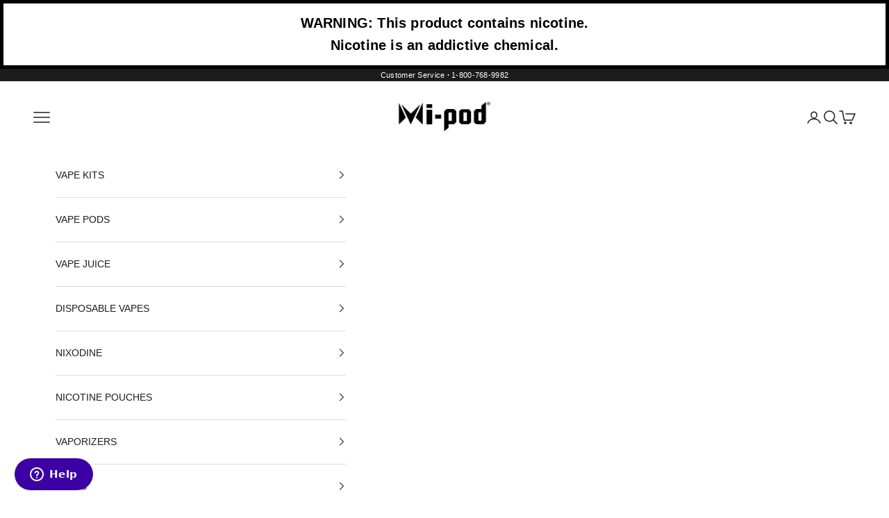

--- FILE ---
content_type: text/html; charset=utf-8
request_url: https://mipod.com/collections/fume-infinity/products/cuban-tobacco-fume-infinity
body_size: 43255
content:
<!doctype html>

<html lang="en" dir="ltr">
  <head>
    <meta charset="utf-8">
    <meta
      name="viewport"
      content="width=device-width, initial-scale=1.0, height=device-height, minimum-scale=1.0, maximum-scale=5.0"
    >
    <meta name="google-site-verification" content="fAF3JQTrzwKMpgnkhYgDmuDlvMyFAPexQj5dUDgO4SM">
    <meta name="google-site-verification" content="4XqY-NhPVLNPaxYxV_fMQiZ1w9Ys_vlV9AIXeTD2oyk">
    <meta http-equiv="X-UA-Compatible" content="IE=edge,chrome=1">
    
    <title>
      Cuban Tobacco Fume Infinity Vape
    </title><meta name="description" content="Get great pricing on the Cuban Tobacco Fume Infinity disposable vape at Mi-Pod&#39;s online vape store. Shop all Fume flavors today and receive fast shipping."><link rel="canonical" href="https://mipod.com/products/cuban-tobacco-fume-infinity"><link rel="shortcut icon" href="//mipod.com/cdn/shop/files/m_small_favicon.png?v=1613167098&width=96">
      <link rel="apple-touch-icon" href="//mipod.com/cdn/shop/files/m_small_favicon.png?v=1613167098&width=180"><link rel="preconnect" href="https://fonts.shopifycdn.com" crossorigin><meta property="og:type" content="product">
  <meta property="og:title" content="Cuban Tobacco Fume Infinity">
  <meta property="product:price:amount" content="16.99">
  <meta property="product:price:currency" content="USD"><meta property="og:image" content="http://mipod.com/cdn/shop/products/Cuban_Tobacco_Infinty.png?v=1661798053&width=2048">
  <meta property="og:image:secure_url" content="https://mipod.com/cdn/shop/products/Cuban_Tobacco_Infinty.png?v=1661798053&width=2048">
  <meta property="og:image:width" content="600">
  <meta property="og:image:height" content="600"><meta property="og:description" content="Get great pricing on the Cuban Tobacco Fume Infinity disposable vape at Mi-Pod&#39;s online vape store. Shop all Fume flavors today and receive fast shipping."><meta property="og:url" content="https://mipod.com/products/cuban-tobacco-fume-infinity">
<meta property="og:site_name" content="Mi-One Brands"><meta name="twitter:card" content="summary"><meta name="twitter:title" content="Cuban Tobacco Fume Infinity">
  <meta name="twitter:description" content="


    FUME INFINITY DISPOSABLE VAPE
    
        
            Flavor: The Cuban Tobacco Fume Infinity disposable uses an authentic cigar-flavored vape juice in a sleek, box-shaped disposable device.
        
            E-liquid contents: 12ml
        
            Nicotine Level: 50mg
        
            Puffs per Device: +3500
        


Browse more disposable vape flavors

"><meta name="twitter:image" content="https://mipod.com/cdn/shop/products/Cuban_Tobacco_Infinty.png?crop=center&height=1200&v=1661798053&width=1200">
  <meta name="twitter:image:alt" content="Cuban Tobacco Fume Infinity Disposable Vape"><script async crossorigin fetchpriority="high" src="/cdn/shopifycloud/importmap-polyfill/es-modules-shim.2.4.0.js"></script>
<script type="application/ld+json">{"@context":"http:\/\/schema.org\/","@id":"\/products\/cuban-tobacco-fume-infinity#product","@type":"ProductGroup","brand":{"@type":"Brand","name":"Fume"},"category":"Disposables - Fume Infinity","description":"\n\n\n    FUME INFINITY DISPOSABLE VAPE\n    \n        \n            Flavor: The Cuban Tobacco Fume Infinity disposable uses an authentic cigar-flavored vape juice in a sleek, box-shaped disposable device.\n        \n            E-liquid contents: 12ml\n        \n            Nicotine Level: 50mg\n        \n            Puffs per Device: +3500\n        \n\n\nBrowse more disposable vape flavors\n\n","hasVariant":[{"@id":"\/products\/cuban-tobacco-fume-infinity?variant=41880219123888#variant","@type":"Product","image":"https:\/\/mipod.com\/cdn\/shop\/products\/Cuban_Tobacco_Infinty.png?v=1661798053\u0026width=1920","name":"Cuban Tobacco Fume Infinity - Consumer \/ 50mg \/ Single","offers":{"@id":"\/products\/cuban-tobacco-fume-infinity?variant=41880219123888#offer","@type":"Offer","availability":"http:\/\/schema.org\/OutOfStock","price":"16.99","priceCurrency":"USD","url":"https:\/\/mipod.com\/products\/cuban-tobacco-fume-infinity?variant=41880219123888"},"sku":"52522"},{"@id":"\/products\/cuban-tobacco-fume-infinity?variant=41880219156656#variant","@type":"Product","image":"https:\/\/mipod.com\/cdn\/shop\/products\/Cuban_Tobacco_Infinty.png?v=1661798053\u0026width=1920","name":"Cuban Tobacco Fume Infinity - Consumer \/ 50mg \/ 5 Pack","offers":{"@id":"\/products\/cuban-tobacco-fume-infinity?variant=41880219156656#offer","@type":"Offer","availability":"http:\/\/schema.org\/OutOfStock","price":"79.99","priceCurrency":"USD","url":"https:\/\/mipod.com\/products\/cuban-tobacco-fume-infinity?variant=41880219156656"},"sku":"52522-5"}],"name":"Cuban Tobacco Fume Infinity","productGroupID":"7159253663920","url":"https:\/\/mipod.com\/products\/cuban-tobacco-fume-infinity"}</script><script type="application/ld+json">
  {
    "@context": "https://schema.org",
    "@type": "BreadcrumbList",
    "itemListElement": [{
        "@type": "ListItem",
        "position": 1,
        "name": "Home",
        "item": "https://mipod.com"
      },{
            "@type": "ListItem",
            "position": 2,
            "name": "Fume Infinity",
            "item": "https://mipod.com/collections/fume-infinity"
          }, {
            "@type": "ListItem",
            "position": 3,
            "name": "Cuban Tobacco Fume Infinity",
            "item": "https://mipod.com/products/cuban-tobacco-fume-infinity"
          }]
  }
</script><style>/* Typography (heading) */
  

/* Typography (body) */
  



:root {
    /* Container */
    --container-max-width: 100%;
    --container-xxs-max-width: 27.5rem; /* 440px */
    --container-xs-max-width: 42.5rem; /* 680px */
    --container-sm-max-width: 61.25rem; /* 980px */
    --container-md-max-width: 71.875rem; /* 1150px */
    --container-lg-max-width: 78.75rem; /* 1260px */
    --container-xl-max-width: 85rem; /* 1360px */
    --container-gutter: 1.25rem;

    --section-vertical-spacing: 2.5rem;
    --section-vertical-spacing-tight:2.5rem;

    --section-stack-gap:2.25rem;
    --section-stack-gap-tight:2.25rem;

    /* Form settings */
    --form-gap: 1.25rem; /* Gap between fieldset and submit button */
    --fieldset-gap: 1rem; /* Gap between each form input within a fieldset */
    --form-control-gap: 0.625rem; /* Gap between input and label (ignored for floating label) */
    --checkbox-control-gap: 0.75rem; /* Horizontal gap between checkbox and its associated label */
    --input-padding-block: 0.65rem; /* Vertical padding for input, textarea and native select */
    --input-padding-inline: 0.8rem; /* Horizontal padding for input, textarea and native select */
    --checkbox-size: 0.875rem; /* Size (width and height) for checkbox */

    /* Other sizes */
    --sticky-area-height: calc(var(--announcement-bar-is-sticky, 0) * var(--announcement-bar-height, 0px) + var(--header-is-sticky, 0) * var(--header-is-visible, 1) * var(--header-height, 0px));

    /* RTL support */
    --transform-logical-flip: 1;
    --transform-origin-start: left;
    --transform-origin-end: right;

    /**
     * ---------------------------------------------------------------------
     * TYPOGRAPHY
     * ---------------------------------------------------------------------
     */

    /* Font properties */
    --heading-font-family: Helvetica, Arial, sans-serif;
    --heading-font-weight: 400;
    --heading-font-style: normal;
    --heading-text-transform: uppercase;
    --heading-letter-spacing: 0.18em;
    --text-font-family: Helvetica, Arial, sans-serif;
    --text-font-weight: 400;
    --text-font-style: normal;
    --text-letter-spacing: 0.02em;
    --button-font: var(--text-font-style) var(--text-font-weight) var(--text-sm) / 1.65 var(--text-font-family);
    --button-text-transform: uppercase;
    --button-letter-spacing: 0.18em;

    /* Font sizes */--text-heading-size-factor: 1;
    --text-h1: max(0.6875rem, clamp(1.375rem, 1.146341463414634rem + 0.975609756097561vw, 2rem) * var(--text-heading-size-factor));
    --text-h2: max(0.6875rem, clamp(1.25rem, 1.0670731707317074rem + 0.7804878048780488vw, 1.75rem) * var(--text-heading-size-factor));
    --text-h3: max(0.6875rem, clamp(1.125rem, 1.0335365853658536rem + 0.3902439024390244vw, 1.375rem) * var(--text-heading-size-factor));
    --text-h4: max(0.6875rem, clamp(1rem, 0.9542682926829268rem + 0.1951219512195122vw, 1.125rem) * var(--text-heading-size-factor));
    --text-h5: calc(0.875rem * var(--text-heading-size-factor));
    --text-h6: calc(0.75rem * var(--text-heading-size-factor));

    --text-xs: 0.75rem;
    --text-sm: 0.8125rem;
    --text-base: 0.875rem;
    --text-lg: 1.0rem;
    --text-xl: 1.125rem;

    /* Rounded variables (used for border radius) */
    --rounded-full: 9999px;
    --button-border-radius: 0.0rem;
    --input-border-radius: 0.0rem;

    /* Box shadow */
    --shadow-sm: 0 2px 8px rgb(0 0 0 / 0.05);
    --shadow: 0 5px 15px rgb(0 0 0 / 0.05);
    --shadow-md: 0 5px 30px rgb(0 0 0 / 0.05);
    --shadow-block: px px px rgb(var(--text-primary) / 0.0);

    /**
     * ---------------------------------------------------------------------
     * OTHER
     * ---------------------------------------------------------------------
     */

    --checkmark-svg-url: url(//mipod.com/cdn/shop/t/131/assets/checkmark.svg?v=77552481021870063511757371040);
    --cursor-zoom-in-svg-url: url(//mipod.com/cdn/shop/t/131/assets/cursor-zoom-in.svg?v=112480252220988712521757371053);
  }

  [dir="rtl"]:root {
    /* RTL support */
    --transform-logical-flip: -1;
    --transform-origin-start: right;
    --transform-origin-end: left;
  }

  @media screen and (min-width: 700px) {
    :root {
      /* Typography (font size) */
      --text-xs: 0.75rem;
      --text-sm: 0.8125rem;
      --text-base: 0.875rem;
      --text-lg: 1.0rem;
      --text-xl: 1.25rem;

      /* Spacing settings */
      --container-gutter: 2rem;
    }
  }

  @media screen and (min-width: 1000px) {
    :root {
      /* Spacing settings */
      --container-gutter: 3rem;

      --section-vertical-spacing: 4rem;
      --section-vertical-spacing-tight: 4rem;

      --section-stack-gap:3rem;
      --section-stack-gap-tight:3rem;
    }
  }:root {/* Overlay used for modal */
    --page-overlay: 0 0 0 / 0.4;

    /* We use the first scheme background as default */
    --page-background: ;

    /* Product colors */
    --on-sale-text: 227 44 43;
    --on-sale-badge-background: 227 44 43;
    --on-sale-badge-text: 255 255 255;
    --sold-out-badge-background: 239 239 239;
    --sold-out-badge-text: 0 0 0 / 0.65;
    --custom-badge-background: 28 28 28;
    --custom-badge-text: 255 255 255;
    --star-color: 28 28 28;

    /* Status colors */
    --success-background: 212 227 203;
    --success-text: 48 122 7;
    --warning-background: 253 241 224;
    --warning-text: 237 138 0;
    --error-background: 243 204 204;
    --error-text: 203 43 43;

    /* Mi-Pod Colors */
    --mipod-purple: 154 109 173;
  }.color-scheme--scheme-1 {
      /* Color settings */--accent: 28 28 28;
      --text-color: 28 28 28;
      --background: 255 255 255 / 1.0;
      --background-without-opacity: 255 255 255;
      --background-gradient: ;--border-color: 221 221 221;/* Button colors */
      --button-background: 28 28 28;
      --button-text-color: 255 255 255;

      /* Circled buttons */
      --circle-button-background: 255 255 255;
      --circle-button-text-color: 28 28 28;
    }.shopify-section:has(.section-spacing.color-scheme--bg-54922f2e920ba8346f6dc0fba343d673) + .shopify-section:has(.section-spacing.color-scheme--bg-54922f2e920ba8346f6dc0fba343d673:not(.bordered-section)) .section-spacing {
      padding-block-start: 0;
    }.color-scheme--scheme-2 {
      /* Color settings */--accent: 28 28 28;
      --text-color: 28 28 28;
      --background: 245 245 245 / 1.0;
      --background-without-opacity: 245 245 245;
      --background-gradient: ;--border-color: 212 212 212;/* Button colors */
      --button-background: 28 28 28;
      --button-text-color: 255 255 255;

      /* Circled buttons */
      --circle-button-background: 255 255 255;
      --circle-button-text-color: 28 28 28;
    }.shopify-section:has(.section-spacing.color-scheme--bg-c238bd49806a0806a75efee5b84a9b53) + .shopify-section:has(.section-spacing.color-scheme--bg-c238bd49806a0806a75efee5b84a9b53:not(.bordered-section)) .section-spacing {
      padding-block-start: 0;
    }.color-scheme--scheme-3 {
      /* Color settings */--accent: 255 255 255;
      --text-color: 255 255 255;
      --background: 28 28 28 / 1.0;
      --background-without-opacity: 28 28 28;
      --background-gradient: ;--border-color: 62 62 62;/* Button colors */
      --button-background: 255 255 255;
      --button-text-color: 28 28 28;

      /* Circled buttons */
      --circle-button-background: 255 255 255;
      --circle-button-text-color: 28 28 28;
    }.shopify-section:has(.section-spacing.color-scheme--bg-c1f8cb21047e4797e94d0969dc5d1e44) + .shopify-section:has(.section-spacing.color-scheme--bg-c1f8cb21047e4797e94d0969dc5d1e44:not(.bordered-section)) .section-spacing {
      padding-block-start: 0;
    }.color-scheme--scheme-4 {
      /* Color settings */--accent: 255 255 255;
      --text-color: 255 255 255;
      --background: 0 0 0 / 0.0;
      --background-without-opacity: 0 0 0;
      --background-gradient: ;--border-color: 255 255 255;/* Button colors */
      --button-background: 255 255 255;
      --button-text-color: 28 28 28;

      /* Circled buttons */
      --circle-button-background: 255 255 255;
      --circle-button-text-color: 28 28 28;
    }.shopify-section:has(.section-spacing.color-scheme--bg-3671eee015764974ee0aef1536023e0f) + .shopify-section:has(.section-spacing.color-scheme--bg-3671eee015764974ee0aef1536023e0f:not(.bordered-section)) .section-spacing {
      padding-block-start: 0;
    }.color-scheme--dialog {
      /* Color settings */--accent: 28 28 28;
      --text-color: 28 28 28;
      --background: 245 245 245 / 1.0;
      --background-without-opacity: 245 245 245;
      --background-gradient: ;--border-color: 212 212 212;/* Button colors */
      --button-background: 28 28 28;
      --button-text-color: 255 255 255;

      /* Circled buttons */
      --circle-button-background: 255 255 255;
      --circle-button-text-color: 28 28 28;
    }
</style><script>
  // This allows to expose several variables to the global scope, to be used in scripts
  window.themeVariables = {
    settings: {
      showPageTransition: null,
      pageType: "product",
      moneyFormat: "${{amount}}",
      moneyWithCurrencyFormat: "${{amount}} USD",
      currencyCodeEnabled: false,
      cartType: "page",
      staggerMenuApparition: false
    },

    strings: {
      addedToCart: "Added to your cart!",
      closeGallery: "Close gallery",
      zoomGallery: "Zoom picture",
      errorGallery: "Image cannot be loaded",
      shippingEstimatorNoResults: "Sorry, we do not ship to your address.",
      shippingEstimatorOneResult: "There is one shipping rate for your address:",
      shippingEstimatorMultipleResults: "There are several shipping rates for your address:",
      shippingEstimatorError: "One or more error occurred while retrieving shipping rates:",
      next: "Next",
      previous: "Previous"
    },

    mediaQueries: {
      'sm': 'screen and (min-width: 700px)',
      'md': 'screen and (min-width: 1000px)',
      'lg': 'screen and (min-width: 1150px)',
      'xl': 'screen and (min-width: 1400px)',
      '2xl': 'screen and (min-width: 1600px)',
      'sm-max': 'screen and (max-width: 699px)',
      'md-max': 'screen and (max-width: 999px)',
      'lg-max': 'screen and (max-width: 1149px)',
      'xl-max': 'screen and (max-width: 1399px)',
      '2xl-max': 'screen and (max-width: 1599px)',
      'motion-safe': '(prefers-reduced-motion: no-preference)',
      'motion-reduce': '(prefers-reduced-motion: reduce)',
      'supports-hover': 'screen and (pointer: fine)',
      'supports-touch': 'screen and (hover: none)'
    }
  };</script><link rel="stylesheet" href="//mipod.com/cdn/shop/t/131/assets/customization.css?v=170334952297674625721757371041"><script>
      if (!(HTMLScriptElement.supports && HTMLScriptElement.supports('importmap'))) {
        const importMapPolyfill = document.createElement('script');
        importMapPolyfill.async = true;
        importMapPolyfill.src = "//mipod.com/cdn/shop/t/131/assets/es-module-shims.min.js?v=140375185335194536761757371042";

        document.head.appendChild(importMapPolyfill);
      }
    </script>
    <script defer src="https://code.iconify.design/2/2.0.4/iconify.min.js"></script>
    <script type="importmap">{
        "imports": {
          "vendor": "//mipod.com/cdn/shop/t/131/assets/vendor.min.js?v=97444456987200009421757371040",
          "theme": "//mipod.com/cdn/shop/t/131/assets/theme.js?v=77099638235748418721757371040",
          "photoswipe": "//mipod.com/cdn/shop/t/131/assets/photoswipe.min.js?v=13374349288281597431757371042"
          }
          }
    </script>

    <script type="module" src="//mipod.com/cdn/shop/t/131/assets/vendor.min.js?v=97444456987200009421757371040"></script>
    <script type="module" src="//mipod.com/cdn/shop/t/131/assets/theme.js?v=77099638235748418721757371040"></script>

    <script>window.performance && window.performance.mark && window.performance.mark('shopify.content_for_header.start');</script><meta name="google-site-verification" content="fAF3JQTrzwKMpgnkhYgDmuDlvMyFAPexQj5dUDgO4SM">
<meta id="shopify-digital-wallet" name="shopify-digital-wallet" content="/7082868772/digital_wallets/dialog">
<link rel="alternate" type="application/json+oembed" href="https://mipod.com/products/cuban-tobacco-fume-infinity.oembed">
<script async="async" src="/checkouts/internal/preloads.js?locale=en-US"></script>
<script id="shopify-features" type="application/json">{"accessToken":"9fb93951fe96da76c8636a132917eb05","betas":["rich-media-storefront-analytics"],"domain":"mipod.com","predictiveSearch":true,"shopId":7082868772,"locale":"en"}</script>
<script>var Shopify = Shopify || {};
Shopify.shop = "smoking-vapor-consumer.myshopify.com";
Shopify.locale = "en";
Shopify.currency = {"active":"USD","rate":"1.0"};
Shopify.country = "US";
Shopify.theme = {"name":"Mipod.com-2.0-Theme\/main","id":143804629168,"schema_name":"Prestige","schema_version":"10.4.0","theme_store_id":null,"role":"main"};
Shopify.theme.handle = "null";
Shopify.theme.style = {"id":null,"handle":null};
Shopify.cdnHost = "mipod.com/cdn";
Shopify.routes = Shopify.routes || {};
Shopify.routes.root = "/";</script>
<script type="module">!function(o){(o.Shopify=o.Shopify||{}).modules=!0}(window);</script>
<script>!function(o){function n(){var o=[];function n(){o.push(Array.prototype.slice.apply(arguments))}return n.q=o,n}var t=o.Shopify=o.Shopify||{};t.loadFeatures=n(),t.autoloadFeatures=n()}(window);</script>
<script id="shop-js-analytics" type="application/json">{"pageType":"product"}</script>
<script defer="defer" async type="module" src="//mipod.com/cdn/shopifycloud/shop-js/modules/v2/client.init-shop-cart-sync_C5BV16lS.en.esm.js"></script>
<script defer="defer" async type="module" src="//mipod.com/cdn/shopifycloud/shop-js/modules/v2/chunk.common_CygWptCX.esm.js"></script>
<script type="module">
  await import("//mipod.com/cdn/shopifycloud/shop-js/modules/v2/client.init-shop-cart-sync_C5BV16lS.en.esm.js");
await import("//mipod.com/cdn/shopifycloud/shop-js/modules/v2/chunk.common_CygWptCX.esm.js");

  window.Shopify.SignInWithShop?.initShopCartSync?.({"fedCMEnabled":true,"windoidEnabled":true});

</script>
<script>(function() {
  var isLoaded = false;
  function asyncLoad() {
    if (isLoaded) return;
    isLoaded = true;
    var urls = ["https:\/\/r2-t.trackedlink.net\/_dmspt.js?shop=smoking-vapor-consumer.myshopify.com","https:\/\/client.lifteragecheck.com\/js\/age.js?shop=smoking-vapor-consumer.myshopify.com","https:\/\/cdn-loyalty.yotpo.com\/loader\/h38p7kGEPUlz6yuY6PrZUg.js?shop=smoking-vapor-consumer.myshopify.com","https:\/\/instafeed.nfcube.com\/cdn\/467aee3217ce56a2f8cf00a219965134.js?shop=smoking-vapor-consumer.myshopify.com","\/\/d1liekpayvooaz.cloudfront.net\/apps\/customizery\/customizery.js?shop=smoking-vapor-consumer.myshopify.com","https:\/\/id-shop.govx.com\/app\/smoking-vapor-consumer.myshopify.com\/govx.js?shop=smoking-vapor-consumer.myshopify.com","https:\/\/cdn.shipup.co\/latest_v2\/shipup-shopify.js?shop=smoking-vapor-consumer.myshopify.com","https:\/\/plugin.guideprotection.com\/static\/guide-protection-cart-widget.min.js?shop=smoking-vapor-consumer.myshopify.com","https:\/\/cdn.hextom.com\/js\/quickannouncementbar.js?shop=smoking-vapor-consumer.myshopify.com","https:\/\/r2-t.trackedlink.net\/shopify\/ddgtag.js?shop=smoking-vapor-consumer.myshopify.com"];
    for (var i = 0; i < urls.length; i++) {
      var s = document.createElement('script');
      s.type = 'text/javascript';
      s.async = true;
      s.src = urls[i];
      var x = document.getElementsByTagName('script')[0];
      x.parentNode.insertBefore(s, x);
    }
  };
  if(window.attachEvent) {
    window.attachEvent('onload', asyncLoad);
  } else {
    window.addEventListener('load', asyncLoad, false);
  }
})();</script>
<script id="__st">var __st={"a":7082868772,"offset":-25200,"reqid":"badc8f15-889c-4552-a5d0-7a4a2b0685e5-1768759334","pageurl":"mipod.com\/collections\/fume-infinity\/products\/cuban-tobacco-fume-infinity","u":"e54d06402df9","p":"product","rtyp":"product","rid":7159253663920};</script>
<script>window.ShopifyPaypalV4VisibilityTracking = true;</script>
<script id="captcha-bootstrap">!function(){'use strict';const t='contact',e='account',n='new_comment',o=[[t,t],['blogs',n],['comments',n],[t,'customer']],c=[[e,'customer_login'],[e,'guest_login'],[e,'recover_customer_password'],[e,'create_customer']],r=t=>t.map((([t,e])=>`form[action*='/${t}']:not([data-nocaptcha='true']) input[name='form_type'][value='${e}']`)).join(','),a=t=>()=>t?[...document.querySelectorAll(t)].map((t=>t.form)):[];function s(){const t=[...o],e=r(t);return a(e)}const i='password',u='form_key',d=['recaptcha-v3-token','g-recaptcha-response','h-captcha-response',i],f=()=>{try{return window.sessionStorage}catch{return}},m='__shopify_v',_=t=>t.elements[u];function p(t,e,n=!1){try{const o=window.sessionStorage,c=JSON.parse(o.getItem(e)),{data:r}=function(t){const{data:e,action:n}=t;return t[m]||n?{data:e,action:n}:{data:t,action:n}}(c);for(const[e,n]of Object.entries(r))t.elements[e]&&(t.elements[e].value=n);n&&o.removeItem(e)}catch(o){console.error('form repopulation failed',{error:o})}}const l='form_type',E='cptcha';function T(t){t.dataset[E]=!0}const w=window,h=w.document,L='Shopify',v='ce_forms',y='captcha';let A=!1;((t,e)=>{const n=(g='f06e6c50-85a8-45c8-87d0-21a2b65856fe',I='https://cdn.shopify.com/shopifycloud/storefront-forms-hcaptcha/ce_storefront_forms_captcha_hcaptcha.v1.5.2.iife.js',D={infoText:'Protected by hCaptcha',privacyText:'Privacy',termsText:'Terms'},(t,e,n)=>{const o=w[L][v],c=o.bindForm;if(c)return c(t,g,e,D).then(n);var r;o.q.push([[t,g,e,D],n]),r=I,A||(h.body.append(Object.assign(h.createElement('script'),{id:'captcha-provider',async:!0,src:r})),A=!0)});var g,I,D;w[L]=w[L]||{},w[L][v]=w[L][v]||{},w[L][v].q=[],w[L][y]=w[L][y]||{},w[L][y].protect=function(t,e){n(t,void 0,e),T(t)},Object.freeze(w[L][y]),function(t,e,n,w,h,L){const[v,y,A,g]=function(t,e,n){const i=e?o:[],u=t?c:[],d=[...i,...u],f=r(d),m=r(i),_=r(d.filter((([t,e])=>n.includes(e))));return[a(f),a(m),a(_),s()]}(w,h,L),I=t=>{const e=t.target;return e instanceof HTMLFormElement?e:e&&e.form},D=t=>v().includes(t);t.addEventListener('submit',(t=>{const e=I(t);if(!e)return;const n=D(e)&&!e.dataset.hcaptchaBound&&!e.dataset.recaptchaBound,o=_(e),c=g().includes(e)&&(!o||!o.value);(n||c)&&t.preventDefault(),c&&!n&&(function(t){try{if(!f())return;!function(t){const e=f();if(!e)return;const n=_(t);if(!n)return;const o=n.value;o&&e.removeItem(o)}(t);const e=Array.from(Array(32),(()=>Math.random().toString(36)[2])).join('');!function(t,e){_(t)||t.append(Object.assign(document.createElement('input'),{type:'hidden',name:u})),t.elements[u].value=e}(t,e),function(t,e){const n=f();if(!n)return;const o=[...t.querySelectorAll(`input[type='${i}']`)].map((({name:t})=>t)),c=[...d,...o],r={};for(const[a,s]of new FormData(t).entries())c.includes(a)||(r[a]=s);n.setItem(e,JSON.stringify({[m]:1,action:t.action,data:r}))}(t,e)}catch(e){console.error('failed to persist form',e)}}(e),e.submit())}));const S=(t,e)=>{t&&!t.dataset[E]&&(n(t,e.some((e=>e===t))),T(t))};for(const o of['focusin','change'])t.addEventListener(o,(t=>{const e=I(t);D(e)&&S(e,y())}));const B=e.get('form_key'),M=e.get(l),P=B&&M;t.addEventListener('DOMContentLoaded',(()=>{const t=y();if(P)for(const e of t)e.elements[l].value===M&&p(e,B);[...new Set([...A(),...v().filter((t=>'true'===t.dataset.shopifyCaptcha))])].forEach((e=>S(e,t)))}))}(h,new URLSearchParams(w.location.search),n,t,e,['guest_login'])})(!0,!0)}();</script>
<script integrity="sha256-4kQ18oKyAcykRKYeNunJcIwy7WH5gtpwJnB7kiuLZ1E=" data-source-attribution="shopify.loadfeatures" defer="defer" src="//mipod.com/cdn/shopifycloud/storefront/assets/storefront/load_feature-a0a9edcb.js" crossorigin="anonymous"></script>
<script data-source-attribution="shopify.dynamic_checkout.dynamic.init">var Shopify=Shopify||{};Shopify.PaymentButton=Shopify.PaymentButton||{isStorefrontPortableWallets:!0,init:function(){window.Shopify.PaymentButton.init=function(){};var t=document.createElement("script");t.src="https://mipod.com/cdn/shopifycloud/portable-wallets/latest/portable-wallets.en.js",t.type="module",document.head.appendChild(t)}};
</script>
<script data-source-attribution="shopify.dynamic_checkout.buyer_consent">
  function portableWalletsHideBuyerConsent(e){var t=document.getElementById("shopify-buyer-consent"),n=document.getElementById("shopify-subscription-policy-button");t&&n&&(t.classList.add("hidden"),t.setAttribute("aria-hidden","true"),n.removeEventListener("click",e))}function portableWalletsShowBuyerConsent(e){var t=document.getElementById("shopify-buyer-consent"),n=document.getElementById("shopify-subscription-policy-button");t&&n&&(t.classList.remove("hidden"),t.removeAttribute("aria-hidden"),n.addEventListener("click",e))}window.Shopify?.PaymentButton&&(window.Shopify.PaymentButton.hideBuyerConsent=portableWalletsHideBuyerConsent,window.Shopify.PaymentButton.showBuyerConsent=portableWalletsShowBuyerConsent);
</script>
<script>
  function portableWalletsCleanup(e){e&&e.src&&console.error("Failed to load portable wallets script "+e.src);var t=document.querySelectorAll("shopify-accelerated-checkout .shopify-payment-button__skeleton, shopify-accelerated-checkout-cart .wallet-cart-button__skeleton"),e=document.getElementById("shopify-buyer-consent");for(let e=0;e<t.length;e++)t[e].remove();e&&e.remove()}function portableWalletsNotLoadedAsModule(e){e instanceof ErrorEvent&&"string"==typeof e.message&&e.message.includes("import.meta")&&"string"==typeof e.filename&&e.filename.includes("portable-wallets")&&(window.removeEventListener("error",portableWalletsNotLoadedAsModule),window.Shopify.PaymentButton.failedToLoad=e,"loading"===document.readyState?document.addEventListener("DOMContentLoaded",window.Shopify.PaymentButton.init):window.Shopify.PaymentButton.init())}window.addEventListener("error",portableWalletsNotLoadedAsModule);
</script>

<script type="module" src="https://mipod.com/cdn/shopifycloud/portable-wallets/latest/portable-wallets.en.js" onError="portableWalletsCleanup(this)" crossorigin="anonymous"></script>
<script nomodule>
  document.addEventListener("DOMContentLoaded", portableWalletsCleanup);
</script>

<link id="shopify-accelerated-checkout-styles" rel="stylesheet" media="screen" href="https://mipod.com/cdn/shopifycloud/portable-wallets/latest/accelerated-checkout-backwards-compat.css" crossorigin="anonymous">
<style id="shopify-accelerated-checkout-cart">
        #shopify-buyer-consent {
  margin-top: 1em;
  display: inline-block;
  width: 100%;
}

#shopify-buyer-consent.hidden {
  display: none;
}

#shopify-subscription-policy-button {
  background: none;
  border: none;
  padding: 0;
  text-decoration: underline;
  font-size: inherit;
  cursor: pointer;
}

#shopify-subscription-policy-button::before {
  box-shadow: none;
}

      </style>
<link rel="stylesheet" media="screen" href="//mipod.com/cdn/shop/t/131/compiled_assets/styles.css?27794">
<script>window.performance && window.performance.mark && window.performance.mark('shopify.content_for_header.end');</script><link href="//mipod.com/cdn/shop/t/131/assets/theme.css?v=67163663625179231131757371040" rel="stylesheet" type="text/css" media="all" />
<!-- Mipod MiOne Conversion Tag Begin -->
<script async src="https://script.hearst.com/miid1_2b3_ggy4.js"></script>

<!-- Noibu Script -->
<script src="https://cdn.noibu.com/collect.js" defer></script>
<!-- End Noibu Script -->

<!-- Start of TrueVault Polaris Code Block -->
<script>
  window.polarisOptions = {
    GoogleAnalyticsTrackingId: 'G-XH179H0KJJ',
  };
</script>
<script src="https://polaris.truevaultcdn.com/static/polaris.js"></script>
<!-- End of TrueVault Polaris Code Block -->

<script src="https://code.iconify.design/iconify-icon/1.0.7/iconify-icon.min.js" defer></script>

<script type="text/javascript">
  /* <![CDATA[ */
  (function () {
    if (window.voyage) return;
    window.voyage = { q: [] };
    var fns = ['init', 'track', 'event'];
    for (var i = 0; i < fns.length; i++) {
      (function (fn) {
        window.voyage[fn] = function () {
          this.q.push([fn, arguments]);
        };
      })(fns[i]);
    }
  })();
  voyage.init('e5ca19eaea', { popup: true });
  /* ]]> */
</script>
<script async src="https://assets.voyagetext.com/voyage.production.js"></script>

<!-- Global site tag (gtag.js) - Google Analytics -->
<script async src="https://www.googletagmanager.com/gtag/js?id=G-XH179H0KJJ"></script>

<script>
  window.dataLayer = window.dataLayer || [];
  function gtag() {
    dataLayer.push(arguments);
  }
  gtag('js', new Date());

  gtag('config', 'G-XH179H0KJJ');
</script>

<!-- Google Tag Manager -->
<script>
  (function (w, d, s, l, i) {
    w[l] = w[l] || [];
    w[l].push({ 'gtm.start': new Date().getTime(), event: 'gtm.js' });
    var f = d.getElementsByTagName(s)[0],
      j = d.createElement(s),
      dl = l != 'dataLayer' ? '&l=' + l : '';
    j.async = true;
    j.src = 'https://www.googletagmanager.com/gtm.js?id=' + i + dl;
    f.parentNode.insertBefore(j, f);
  })(window, document, 'script', 'dataLayer', 'GTM-53RBMHG');
</script>

<!-- End Google Tag Manager -->


  <!-- **BEGIN** Hextom QAB Integration // Main Include - DO NOT MODIFY -->
  
<!-- **BEGIN** Hextom QAB Integration // Main - DO NOT MODIFY -->
<script type="application/javascript">
    window.hextom_qab_meta = {
        p1: [
            
                
                    "naB001"
                    ,
                
                    "emuF_dnarB"
                    ,
                
                    "elbasopsid"
                    ,
                
                    "veDelbasopsid"
                    ,
                
                    "occaboT_rovalF"
                    ,
                
                    "ytinifniemuf"
                    ,
                
                    "52YADILOH"
                    ,
                
                    "tcudorPsi"
                    ,
                
                    "lanoitanretnion"
                    ,
                
                    "12xaTN"
                    ,
                
                    "epaV elbasopsiD-OIS"
                    ,
                
                    "gerepavsaxet"
                    ,
                
                    "selbasopsiDoccaboT"
                    ,
                
                    "ytinifnI emuF_epyT"
                    
                
            
        ],
        p2: {
            
        }
    };
</script>

  <!-- **END** Hextom QAB Integration // Main Include - DO NOT MODIFY -->

<script src="//staticxx.s3.amazonaws.com/aio_stats_lib_v1.min.js?v=1.0"></script>
<!-- Yotpo Script -->
<script src="https://cdn-widgetsrepository.yotpo.com/v1/loader/h38p7kGEPUlz6yuY6PrZUg" async></script>

<script type="text/javascript">
  (function e() {
    var e = document.createElement('script');
    (e.type = 'text/javascript'),
      (e.async = true),
      (e.src = '//staticw2.yotpo.com/6MtwzmgP3pOmUGCxBhU6HRhgx1Oz6xLJerXDkfU6/widget.js');
    var t = document.getElementsByTagName('script')[0];
    t.parentNode.insertBefore(e, t);
  })();
</script>

<!-- TAIV Pixel -->
<img
  src="https://trkn.us/pixel/conv/ppt=20595;g=mi-pod-sitewide;gid=48213;ord=[uniqueid]"
  height="0"
  width="0"
  border="0"
>

<!-- Start Avalara/Evoort Code -->
<script defer src="https://cdn.jsdelivr.net/npm/alpinejs@3.12.3/dist/cdn.min.js"></script>
<script src="//mipod.com/cdn/shop/t/131/assets/customization-sdk.js?v=20561561813204472991757371041"></script>
<!-- End Avalara/Evoort Code -->



<script src="https://ajax.googleapis.com/ajax/libs/jquery/3.6.0/jquery.min.js"></script>
  <!-- BEGIN app block: shopify://apps/variant-descriptions-king/blocks/starapps-vdk-embed/64ff6e50-a483-478c-8000-9738548f9c28 -->

<script >
    window.vdkData = function() {return {"shop":{"app_version":3},"app_setting":{"accordion_selector":"H2","heading_color":"#000000","heading_bg_color":"#EDEDED","layout":"bordered","title_case":"uppercase","collapse_icon":"arrow","border_color":"#8E8E8E","title_font_size":"Auto","collection_accordion_enable":false,"default_open":false,"collection_description_selector":"","tab_display_setting":{"on_desktop":{"status":true,"comp_width":1024},"on_tablet":{"status":false,"comp_width":375},"on_mobile":{"status":false,"comp_width":0}},"enabled_pages":null,"animation_ms":"300","custom_pages_selector":".description_king, .starapps_description","allow_multiple_descriptions":true,"allow_unoptimized_variant_selection":false,"display_logs":false,"custom_css":"","scroll_to_view":true,"migration_version":"1.4","json_data_selector":"","app_installation_id":"gid:\/\/shopify\/AppInstallation\/51076890660","product_data_source":"js"},"theme_setting":{"custom_css":"","description_selector":".ProductMeta__Description .Rte","custom_pages_selector":".description_king, .starapps_description"},"storefront_access_token":null};}
</script>
<script src=https://cdn.shopify.com/extensions/019afd91-d7c3-7bdf-9c11-e4a08a0c2e6c/variant_description_automator-6/assets/variant-description-king.min.js async></script>
<!-- END app block --><!-- BEGIN app block: shopify://apps/starapps-variant-image/blocks/starapps-via-embed/2a01d106-3d10-48e8-ba53-5cb971217ac4 -->





    
      
      
      
      
        <script src="https://cdn.starapps.studio/apps/via/smoking-vapor-consumer/script-1754298169.js" async crossorigin="anonymous" data-theme-script="Prestige"></script>
      
    

    

    
    
      <script src="https://cdn.shopify.com/extensions/019b8ded-e117-7ce2-a469-ec8f78d5408d/variant-image-automator-33/assets/store-front-error-tracking.js" via-js-type="error-tracking" defer></script>
    
    <script via-metafields>window.viaData = {
        limitOnProduct: null,
        viaStatus: null
      }
    </script>
<!-- END app block --><!-- BEGIN app block: shopify://apps/yotpo-loyalty-rewards/blocks/loader-app-embed-block/2f9660df-5018-4e02-9868-ee1fb88d6ccd -->
    <script src="https://cdn-widgetsrepository.yotpo.com/v1/loader/h38p7kGEPUlz6yuY6PrZUg" async></script>




<!-- END app block --><script src="https://cdn.shopify.com/extensions/f1d71043-12d1-4723-ad1b-e7ee406db8f3/powered-by-gopuff-38/assets/deliveryZone.js" type="text/javascript" defer="defer"></script>
<link href="https://cdn.shopify.com/extensions/f1d71043-12d1-4723-ad1b-e7ee406db8f3/powered-by-gopuff-38/assets/location-modal.css" rel="stylesheet" type="text/css" media="all">
<script src="https://cdn.shopify.com/extensions/019bc2d0-0f91-74d4-a43b-076b6407206d/quick-announcement-bar-prod-97/assets/quickannouncementbar.js" type="text/javascript" defer="defer"></script>
<link href="https://monorail-edge.shopifysvc.com" rel="dns-prefetch">
<script>(function(){if ("sendBeacon" in navigator && "performance" in window) {try {var session_token_from_headers = performance.getEntriesByType('navigation')[0].serverTiming.find(x => x.name == '_s').description;} catch {var session_token_from_headers = undefined;}var session_cookie_matches = document.cookie.match(/_shopify_s=([^;]*)/);var session_token_from_cookie = session_cookie_matches && session_cookie_matches.length === 2 ? session_cookie_matches[1] : "";var session_token = session_token_from_headers || session_token_from_cookie || "";function handle_abandonment_event(e) {var entries = performance.getEntries().filter(function(entry) {return /monorail-edge.shopifysvc.com/.test(entry.name);});if (!window.abandonment_tracked && entries.length === 0) {window.abandonment_tracked = true;var currentMs = Date.now();var navigation_start = performance.timing.navigationStart;var payload = {shop_id: 7082868772,url: window.location.href,navigation_start,duration: currentMs - navigation_start,session_token,page_type: "product"};window.navigator.sendBeacon("https://monorail-edge.shopifysvc.com/v1/produce", JSON.stringify({schema_id: "online_store_buyer_site_abandonment/1.1",payload: payload,metadata: {event_created_at_ms: currentMs,event_sent_at_ms: currentMs}}));}}window.addEventListener('pagehide', handle_abandonment_event);}}());</script>
<script id="web-pixels-manager-setup">(function e(e,d,r,n,o){if(void 0===o&&(o={}),!Boolean(null===(a=null===(i=window.Shopify)||void 0===i?void 0:i.analytics)||void 0===a?void 0:a.replayQueue)){var i,a;window.Shopify=window.Shopify||{};var t=window.Shopify;t.analytics=t.analytics||{};var s=t.analytics;s.replayQueue=[],s.publish=function(e,d,r){return s.replayQueue.push([e,d,r]),!0};try{self.performance.mark("wpm:start")}catch(e){}var l=function(){var e={modern:/Edge?\/(1{2}[4-9]|1[2-9]\d|[2-9]\d{2}|\d{4,})\.\d+(\.\d+|)|Firefox\/(1{2}[4-9]|1[2-9]\d|[2-9]\d{2}|\d{4,})\.\d+(\.\d+|)|Chrom(ium|e)\/(9{2}|\d{3,})\.\d+(\.\d+|)|(Maci|X1{2}).+ Version\/(15\.\d+|(1[6-9]|[2-9]\d|\d{3,})\.\d+)([,.]\d+|)( \(\w+\)|)( Mobile\/\w+|) Safari\/|Chrome.+OPR\/(9{2}|\d{3,})\.\d+\.\d+|(CPU[ +]OS|iPhone[ +]OS|CPU[ +]iPhone|CPU IPhone OS|CPU iPad OS)[ +]+(15[._]\d+|(1[6-9]|[2-9]\d|\d{3,})[._]\d+)([._]\d+|)|Android:?[ /-](13[3-9]|1[4-9]\d|[2-9]\d{2}|\d{4,})(\.\d+|)(\.\d+|)|Android.+Firefox\/(13[5-9]|1[4-9]\d|[2-9]\d{2}|\d{4,})\.\d+(\.\d+|)|Android.+Chrom(ium|e)\/(13[3-9]|1[4-9]\d|[2-9]\d{2}|\d{4,})\.\d+(\.\d+|)|SamsungBrowser\/([2-9]\d|\d{3,})\.\d+/,legacy:/Edge?\/(1[6-9]|[2-9]\d|\d{3,})\.\d+(\.\d+|)|Firefox\/(5[4-9]|[6-9]\d|\d{3,})\.\d+(\.\d+|)|Chrom(ium|e)\/(5[1-9]|[6-9]\d|\d{3,})\.\d+(\.\d+|)([\d.]+$|.*Safari\/(?![\d.]+ Edge\/[\d.]+$))|(Maci|X1{2}).+ Version\/(10\.\d+|(1[1-9]|[2-9]\d|\d{3,})\.\d+)([,.]\d+|)( \(\w+\)|)( Mobile\/\w+|) Safari\/|Chrome.+OPR\/(3[89]|[4-9]\d|\d{3,})\.\d+\.\d+|(CPU[ +]OS|iPhone[ +]OS|CPU[ +]iPhone|CPU IPhone OS|CPU iPad OS)[ +]+(10[._]\d+|(1[1-9]|[2-9]\d|\d{3,})[._]\d+)([._]\d+|)|Android:?[ /-](13[3-9]|1[4-9]\d|[2-9]\d{2}|\d{4,})(\.\d+|)(\.\d+|)|Mobile Safari.+OPR\/([89]\d|\d{3,})\.\d+\.\d+|Android.+Firefox\/(13[5-9]|1[4-9]\d|[2-9]\d{2}|\d{4,})\.\d+(\.\d+|)|Android.+Chrom(ium|e)\/(13[3-9]|1[4-9]\d|[2-9]\d{2}|\d{4,})\.\d+(\.\d+|)|Android.+(UC? ?Browser|UCWEB|U3)[ /]?(15\.([5-9]|\d{2,})|(1[6-9]|[2-9]\d|\d{3,})\.\d+)\.\d+|SamsungBrowser\/(5\.\d+|([6-9]|\d{2,})\.\d+)|Android.+MQ{2}Browser\/(14(\.(9|\d{2,})|)|(1[5-9]|[2-9]\d|\d{3,})(\.\d+|))(\.\d+|)|K[Aa][Ii]OS\/(3\.\d+|([4-9]|\d{2,})\.\d+)(\.\d+|)/},d=e.modern,r=e.legacy,n=navigator.userAgent;return n.match(d)?"modern":n.match(r)?"legacy":"unknown"}(),u="modern"===l?"modern":"legacy",c=(null!=n?n:{modern:"",legacy:""})[u],f=function(e){return[e.baseUrl,"/wpm","/b",e.hashVersion,"modern"===e.buildTarget?"m":"l",".js"].join("")}({baseUrl:d,hashVersion:r,buildTarget:u}),m=function(e){var d=e.version,r=e.bundleTarget,n=e.surface,o=e.pageUrl,i=e.monorailEndpoint;return{emit:function(e){var a=e.status,t=e.errorMsg,s=(new Date).getTime(),l=JSON.stringify({metadata:{event_sent_at_ms:s},events:[{schema_id:"web_pixels_manager_load/3.1",payload:{version:d,bundle_target:r,page_url:o,status:a,surface:n,error_msg:t},metadata:{event_created_at_ms:s}}]});if(!i)return console&&console.warn&&console.warn("[Web Pixels Manager] No Monorail endpoint provided, skipping logging."),!1;try{return self.navigator.sendBeacon.bind(self.navigator)(i,l)}catch(e){}var u=new XMLHttpRequest;try{return u.open("POST",i,!0),u.setRequestHeader("Content-Type","text/plain"),u.send(l),!0}catch(e){return console&&console.warn&&console.warn("[Web Pixels Manager] Got an unhandled error while logging to Monorail."),!1}}}}({version:r,bundleTarget:l,surface:e.surface,pageUrl:self.location.href,monorailEndpoint:e.monorailEndpoint});try{o.browserTarget=l,function(e){var d=e.src,r=e.async,n=void 0===r||r,o=e.onload,i=e.onerror,a=e.sri,t=e.scriptDataAttributes,s=void 0===t?{}:t,l=document.createElement("script"),u=document.querySelector("head"),c=document.querySelector("body");if(l.async=n,l.src=d,a&&(l.integrity=a,l.crossOrigin="anonymous"),s)for(var f in s)if(Object.prototype.hasOwnProperty.call(s,f))try{l.dataset[f]=s[f]}catch(e){}if(o&&l.addEventListener("load",o),i&&l.addEventListener("error",i),u)u.appendChild(l);else{if(!c)throw new Error("Did not find a head or body element to append the script");c.appendChild(l)}}({src:f,async:!0,onload:function(){if(!function(){var e,d;return Boolean(null===(d=null===(e=window.Shopify)||void 0===e?void 0:e.analytics)||void 0===d?void 0:d.initialized)}()){var d=window.webPixelsManager.init(e)||void 0;if(d){var r=window.Shopify.analytics;r.replayQueue.forEach((function(e){var r=e[0],n=e[1],o=e[2];d.publishCustomEvent(r,n,o)})),r.replayQueue=[],r.publish=d.publishCustomEvent,r.visitor=d.visitor,r.initialized=!0}}},onerror:function(){return m.emit({status:"failed",errorMsg:"".concat(f," has failed to load")})},sri:function(e){var d=/^sha384-[A-Za-z0-9+/=]+$/;return"string"==typeof e&&d.test(e)}(c)?c:"",scriptDataAttributes:o}),m.emit({status:"loading"})}catch(e){m.emit({status:"failed",errorMsg:(null==e?void 0:e.message)||"Unknown error"})}}})({shopId: 7082868772,storefrontBaseUrl: "https://mipod.com",extensionsBaseUrl: "https://extensions.shopifycdn.com/cdn/shopifycloud/web-pixels-manager",monorailEndpoint: "https://monorail-edge.shopifysvc.com/unstable/produce_batch",surface: "storefront-renderer",enabledBetaFlags: ["2dca8a86"],webPixelsConfigList: [{"id":"669221040","configuration":"{\"eventPixelIdAddToCart\":\"tw-p2z9k-p5n4g\",\"eventPixelIdSiteVisit\":\"tw-p2z9k-p5n4i\",\"eventPixelIdPurchase\":\"tw-p2z9k-p5n4h\",\"eventPixelIdAddedPaymentInfo\":\"tw-p2z9k-p5n4e\",\"eventPixelIdCheckoutInitiated\":\"tw-p2z9k-p5n4f\",\"eventPixelIdContentView\":\"tw-p2z9k-p5n4j\",\"eventPixelIdSearch\":\"tw-p2z9k-p5n4k\",\"basePixelId\":\"p2z9k\",\"adsAccountId\":\"18ce53vlfxy\",\"isDisconnected\":\"0\"}","eventPayloadVersion":"v1","runtimeContext":"STRICT","scriptVersion":"28c5dacefa9312c3f7ebd444dc3c1418","type":"APP","apiClientId":6455335,"privacyPurposes":["ANALYTICS","MARKETING","SALE_OF_DATA"],"dataSharingAdjustments":{"protectedCustomerApprovalScopes":["read_customer_address","read_customer_personal_data"]}},{"id":"442499248","configuration":"{\"config\":\"{\\\"google_tag_ids\\\":[\\\"G-XH179H0KJJ\\\",\\\"GT-5NR7MSP6\\\"],\\\"target_country\\\":\\\"US\\\",\\\"gtag_events\\\":[{\\\"type\\\":\\\"search\\\",\\\"action_label\\\":\\\"G-XH179H0KJJ\\\"},{\\\"type\\\":\\\"begin_checkout\\\",\\\"action_label\\\":\\\"G-XH179H0KJJ\\\"},{\\\"type\\\":\\\"view_item\\\",\\\"action_label\\\":[\\\"G-XH179H0KJJ\\\",\\\"MC-765YD9S81C\\\"]},{\\\"type\\\":\\\"purchase\\\",\\\"action_label\\\":[\\\"G-XH179H0KJJ\\\",\\\"MC-765YD9S81C\\\"]},{\\\"type\\\":\\\"page_view\\\",\\\"action_label\\\":[\\\"G-XH179H0KJJ\\\",\\\"MC-765YD9S81C\\\"]},{\\\"type\\\":\\\"add_payment_info\\\",\\\"action_label\\\":\\\"G-XH179H0KJJ\\\"},{\\\"type\\\":\\\"add_to_cart\\\",\\\"action_label\\\":\\\"G-XH179H0KJJ\\\"}],\\\"enable_monitoring_mode\\\":false}\"}","eventPayloadVersion":"v1","runtimeContext":"OPEN","scriptVersion":"b2a88bafab3e21179ed38636efcd8a93","type":"APP","apiClientId":1780363,"privacyPurposes":[],"dataSharingAdjustments":{"protectedCustomerApprovalScopes":["read_customer_address","read_customer_email","read_customer_name","read_customer_personal_data","read_customer_phone"]}},{"id":"104890544","configuration":"{\"masterTagID\":\"19038\",\"merchantID\":\"114928\",\"appPath\":\"https:\/\/daedalus.shareasale.com\",\"storeID\":\"NaN\",\"xTypeMode\":\"NaN\",\"xTypeValue\":\"NaN\",\"channelDedup\":\"NaN\"}","eventPayloadVersion":"v1","runtimeContext":"STRICT","scriptVersion":"f300cca684872f2df140f714437af558","type":"APP","apiClientId":4929191,"privacyPurposes":["ANALYTICS","MARKETING"],"dataSharingAdjustments":{"protectedCustomerApprovalScopes":["read_customer_personal_data"]}},{"id":"36503728","eventPayloadVersion":"1","runtimeContext":"LAX","scriptVersion":"1","type":"CUSTOM","privacyPurposes":["ANALYTICS","MARKETING"],"name":"noibu-pixel"},{"id":"45285552","eventPayloadVersion":"1","runtimeContext":"LAX","scriptVersion":"2","type":"CUSTOM","privacyPurposes":["ANALYTICS","MARKETING"],"name":"Outbrain - Riff Bar"},{"id":"64422064","eventPayloadVersion":"1","runtimeContext":"LAX","scriptVersion":"1","type":"CUSTOM","privacyPurposes":["ANALYTICS","MARKETING","SALE_OF_DATA"],"name":"Voyage Purchase Tags"},{"id":"shopify-app-pixel","configuration":"{}","eventPayloadVersion":"v1","runtimeContext":"STRICT","scriptVersion":"0450","apiClientId":"shopify-pixel","type":"APP","privacyPurposes":["ANALYTICS","MARKETING"]},{"id":"shopify-custom-pixel","eventPayloadVersion":"v1","runtimeContext":"LAX","scriptVersion":"0450","apiClientId":"shopify-pixel","type":"CUSTOM","privacyPurposes":["ANALYTICS","MARKETING"]}],isMerchantRequest: false,initData: {"shop":{"name":"Mi-One Brands","paymentSettings":{"currencyCode":"USD"},"myshopifyDomain":"smoking-vapor-consumer.myshopify.com","countryCode":"US","storefrontUrl":"https:\/\/mipod.com"},"customer":null,"cart":null,"checkout":null,"productVariants":[{"price":{"amount":16.99,"currencyCode":"USD"},"product":{"title":"Cuban Tobacco Fume Infinity","vendor":"Fume","id":"7159253663920","untranslatedTitle":"Cuban Tobacco Fume Infinity","url":"\/products\/cuban-tobacco-fume-infinity","type":"Disposables - Fume Infinity"},"id":"41880219123888","image":{"src":"\/\/mipod.com\/cdn\/shop\/products\/Cuban_Tobacco_Infinty.png?v=1661798053"},"sku":"52522","title":"Consumer \/ 50mg \/ Single","untranslatedTitle":"Consumer \/ 50mg \/ Single"},{"price":{"amount":79.99,"currencyCode":"USD"},"product":{"title":"Cuban Tobacco Fume Infinity","vendor":"Fume","id":"7159253663920","untranslatedTitle":"Cuban Tobacco Fume Infinity","url":"\/products\/cuban-tobacco-fume-infinity","type":"Disposables - Fume Infinity"},"id":"41880219156656","image":{"src":"\/\/mipod.com\/cdn\/shop\/products\/Cuban_Tobacco_Infinty.png?v=1661798053"},"sku":"52522-5","title":"Consumer \/ 50mg \/ 5 Pack","untranslatedTitle":"Consumer \/ 50mg \/ 5 Pack"}],"purchasingCompany":null},},"https://mipod.com/cdn","fcfee988w5aeb613cpc8e4bc33m6693e112",{"modern":"","legacy":""},{"shopId":"7082868772","storefrontBaseUrl":"https:\/\/mipod.com","extensionBaseUrl":"https:\/\/extensions.shopifycdn.com\/cdn\/shopifycloud\/web-pixels-manager","surface":"storefront-renderer","enabledBetaFlags":"[\"2dca8a86\"]","isMerchantRequest":"false","hashVersion":"fcfee988w5aeb613cpc8e4bc33m6693e112","publish":"custom","events":"[[\"page_viewed\",{}],[\"product_viewed\",{\"productVariant\":{\"price\":{\"amount\":16.99,\"currencyCode\":\"USD\"},\"product\":{\"title\":\"Cuban Tobacco Fume Infinity\",\"vendor\":\"Fume\",\"id\":\"7159253663920\",\"untranslatedTitle\":\"Cuban Tobacco Fume Infinity\",\"url\":\"\/products\/cuban-tobacco-fume-infinity\",\"type\":\"Disposables - Fume Infinity\"},\"id\":\"41880219123888\",\"image\":{\"src\":\"\/\/mipod.com\/cdn\/shop\/products\/Cuban_Tobacco_Infinty.png?v=1661798053\"},\"sku\":\"52522\",\"title\":\"Consumer \/ 50mg \/ Single\",\"untranslatedTitle\":\"Consumer \/ 50mg \/ Single\"}}]]"});</script><script>
  window.ShopifyAnalytics = window.ShopifyAnalytics || {};
  window.ShopifyAnalytics.meta = window.ShopifyAnalytics.meta || {};
  window.ShopifyAnalytics.meta.currency = 'USD';
  var meta = {"product":{"id":7159253663920,"gid":"gid:\/\/shopify\/Product\/7159253663920","vendor":"Fume","type":"Disposables - Fume Infinity","handle":"cuban-tobacco-fume-infinity","variants":[{"id":41880219123888,"price":1699,"name":"Cuban Tobacco Fume Infinity - Consumer \/ 50mg \/ Single","public_title":"Consumer \/ 50mg \/ Single","sku":"52522"},{"id":41880219156656,"price":7999,"name":"Cuban Tobacco Fume Infinity - Consumer \/ 50mg \/ 5 Pack","public_title":"Consumer \/ 50mg \/ 5 Pack","sku":"52522-5"}],"remote":false},"page":{"pageType":"product","resourceType":"product","resourceId":7159253663920,"requestId":"badc8f15-889c-4552-a5d0-7a4a2b0685e5-1768759334"}};
  for (var attr in meta) {
    window.ShopifyAnalytics.meta[attr] = meta[attr];
  }
</script>
<script class="analytics">
  (function () {
    var customDocumentWrite = function(content) {
      var jquery = null;

      if (window.jQuery) {
        jquery = window.jQuery;
      } else if (window.Checkout && window.Checkout.$) {
        jquery = window.Checkout.$;
      }

      if (jquery) {
        jquery('body').append(content);
      }
    };

    var hasLoggedConversion = function(token) {
      if (token) {
        return document.cookie.indexOf('loggedConversion=' + token) !== -1;
      }
      return false;
    }

    var setCookieIfConversion = function(token) {
      if (token) {
        var twoMonthsFromNow = new Date(Date.now());
        twoMonthsFromNow.setMonth(twoMonthsFromNow.getMonth() + 2);

        document.cookie = 'loggedConversion=' + token + '; expires=' + twoMonthsFromNow;
      }
    }

    var trekkie = window.ShopifyAnalytics.lib = window.trekkie = window.trekkie || [];
    if (trekkie.integrations) {
      return;
    }
    trekkie.methods = [
      'identify',
      'page',
      'ready',
      'track',
      'trackForm',
      'trackLink'
    ];
    trekkie.factory = function(method) {
      return function() {
        var args = Array.prototype.slice.call(arguments);
        args.unshift(method);
        trekkie.push(args);
        return trekkie;
      };
    };
    for (var i = 0; i < trekkie.methods.length; i++) {
      var key = trekkie.methods[i];
      trekkie[key] = trekkie.factory(key);
    }
    trekkie.load = function(config) {
      trekkie.config = config || {};
      trekkie.config.initialDocumentCookie = document.cookie;
      var first = document.getElementsByTagName('script')[0];
      var script = document.createElement('script');
      script.type = 'text/javascript';
      script.onerror = function(e) {
        var scriptFallback = document.createElement('script');
        scriptFallback.type = 'text/javascript';
        scriptFallback.onerror = function(error) {
                var Monorail = {
      produce: function produce(monorailDomain, schemaId, payload) {
        var currentMs = new Date().getTime();
        var event = {
          schema_id: schemaId,
          payload: payload,
          metadata: {
            event_created_at_ms: currentMs,
            event_sent_at_ms: currentMs
          }
        };
        return Monorail.sendRequest("https://" + monorailDomain + "/v1/produce", JSON.stringify(event));
      },
      sendRequest: function sendRequest(endpointUrl, payload) {
        // Try the sendBeacon API
        if (window && window.navigator && typeof window.navigator.sendBeacon === 'function' && typeof window.Blob === 'function' && !Monorail.isIos12()) {
          var blobData = new window.Blob([payload], {
            type: 'text/plain'
          });

          if (window.navigator.sendBeacon(endpointUrl, blobData)) {
            return true;
          } // sendBeacon was not successful

        } // XHR beacon

        var xhr = new XMLHttpRequest();

        try {
          xhr.open('POST', endpointUrl);
          xhr.setRequestHeader('Content-Type', 'text/plain');
          xhr.send(payload);
        } catch (e) {
          console.log(e);
        }

        return false;
      },
      isIos12: function isIos12() {
        return window.navigator.userAgent.lastIndexOf('iPhone; CPU iPhone OS 12_') !== -1 || window.navigator.userAgent.lastIndexOf('iPad; CPU OS 12_') !== -1;
      }
    };
    Monorail.produce('monorail-edge.shopifysvc.com',
      'trekkie_storefront_load_errors/1.1',
      {shop_id: 7082868772,
      theme_id: 143804629168,
      app_name: "storefront",
      context_url: window.location.href,
      source_url: "//mipod.com/cdn/s/trekkie.storefront.cd680fe47e6c39ca5d5df5f0a32d569bc48c0f27.min.js"});

        };
        scriptFallback.async = true;
        scriptFallback.src = '//mipod.com/cdn/s/trekkie.storefront.cd680fe47e6c39ca5d5df5f0a32d569bc48c0f27.min.js';
        first.parentNode.insertBefore(scriptFallback, first);
      };
      script.async = true;
      script.src = '//mipod.com/cdn/s/trekkie.storefront.cd680fe47e6c39ca5d5df5f0a32d569bc48c0f27.min.js';
      first.parentNode.insertBefore(script, first);
    };
    trekkie.load(
      {"Trekkie":{"appName":"storefront","development":false,"defaultAttributes":{"shopId":7082868772,"isMerchantRequest":null,"themeId":143804629168,"themeCityHash":"15731416939073198781","contentLanguage":"en","currency":"USD"},"isServerSideCookieWritingEnabled":true,"monorailRegion":"shop_domain","enabledBetaFlags":["65f19447"]},"Session Attribution":{},"S2S":{"facebookCapiEnabled":false,"source":"trekkie-storefront-renderer","apiClientId":580111}}
    );

    var loaded = false;
    trekkie.ready(function() {
      if (loaded) return;
      loaded = true;

      window.ShopifyAnalytics.lib = window.trekkie;

      var originalDocumentWrite = document.write;
      document.write = customDocumentWrite;
      try { window.ShopifyAnalytics.merchantGoogleAnalytics.call(this); } catch(error) {};
      document.write = originalDocumentWrite;

      window.ShopifyAnalytics.lib.page(null,{"pageType":"product","resourceType":"product","resourceId":7159253663920,"requestId":"badc8f15-889c-4552-a5d0-7a4a2b0685e5-1768759334","shopifyEmitted":true});

      var match = window.location.pathname.match(/checkouts\/(.+)\/(thank_you|post_purchase)/)
      var token = match? match[1]: undefined;
      if (!hasLoggedConversion(token)) {
        setCookieIfConversion(token);
        window.ShopifyAnalytics.lib.track("Viewed Product",{"currency":"USD","variantId":41880219123888,"productId":7159253663920,"productGid":"gid:\/\/shopify\/Product\/7159253663920","name":"Cuban Tobacco Fume Infinity - Consumer \/ 50mg \/ Single","price":"16.99","sku":"52522","brand":"Fume","variant":"Consumer \/ 50mg \/ Single","category":"Disposables - Fume Infinity","nonInteraction":true,"remote":false},undefined,undefined,{"shopifyEmitted":true});
      window.ShopifyAnalytics.lib.track("monorail:\/\/trekkie_storefront_viewed_product\/1.1",{"currency":"USD","variantId":41880219123888,"productId":7159253663920,"productGid":"gid:\/\/shopify\/Product\/7159253663920","name":"Cuban Tobacco Fume Infinity - Consumer \/ 50mg \/ Single","price":"16.99","sku":"52522","brand":"Fume","variant":"Consumer \/ 50mg \/ Single","category":"Disposables - Fume Infinity","nonInteraction":true,"remote":false,"referer":"https:\/\/mipod.com\/collections\/fume-infinity\/products\/cuban-tobacco-fume-infinity"});
      }
    });


        var eventsListenerScript = document.createElement('script');
        eventsListenerScript.async = true;
        eventsListenerScript.src = "//mipod.com/cdn/shopifycloud/storefront/assets/shop_events_listener-3da45d37.js";
        document.getElementsByTagName('head')[0].appendChild(eventsListenerScript);

})();</script>
  <script>
  if (!window.ga || (window.ga && typeof window.ga !== 'function')) {
    window.ga = function ga() {
      (window.ga.q = window.ga.q || []).push(arguments);
      if (window.Shopify && window.Shopify.analytics && typeof window.Shopify.analytics.publish === 'function') {
        window.Shopify.analytics.publish("ga_stub_called", {}, {sendTo: "google_osp_migration"});
      }
      console.error("Shopify's Google Analytics stub called with:", Array.from(arguments), "\nSee https://help.shopify.com/manual/promoting-marketing/pixels/pixel-migration#google for more information.");
    };
    if (window.Shopify && window.Shopify.analytics && typeof window.Shopify.analytics.publish === 'function') {
      window.Shopify.analytics.publish("ga_stub_initialized", {}, {sendTo: "google_osp_migration"});
    }
  }
</script>
<script
  defer
  src="https://mipod.com/cdn/shopifycloud/perf-kit/shopify-perf-kit-3.0.4.min.js"
  data-application="storefront-renderer"
  data-shop-id="7082868772"
  data-render-region="gcp-us-central1"
  data-page-type="product"
  data-theme-instance-id="143804629168"
  data-theme-name="Prestige"
  data-theme-version="10.4.0"
  data-monorail-region="shop_domain"
  data-resource-timing-sampling-rate="10"
  data-shs="true"
  data-shs-beacon="true"
  data-shs-export-with-fetch="true"
  data-shs-logs-sample-rate="1"
  data-shs-beacon-endpoint="https://mipod.com/api/collect"
></script>
</head>

  

  <body class="features--button-transition features--zoom-image  color-scheme color-scheme--scheme-1"><template id="drawer-default-template">
  <div part="base">
    <div part="overlay"></div>

    <div part="content">
      <header part="header">
        <slot name="header"></slot>

        <dialog-close-button style="display: contents">
          <button type="button" part="close-button tap-area" aria-label="Close"><svg aria-hidden="true" focusable="false" fill="none" width="14" class="icon icon-close" viewBox="0 0 16 16">
      <path d="m1 1 14 14M1 15 15 1" stroke="currentColor" stroke-width="1.5"/>
    </svg>

  </button>
        </dialog-close-button>
      </header>

      <div part="body">
        <slot></slot>
      </div>

      <footer part="footer">
        <slot name="footer"></slot>
      </footer>
    </div>
  </div>
</template><template id="modal-default-template">
  <div part="base">
    <div part="overlay"></div>

    <div part="content">
      <header part="header">
        <slot name="header"></slot>

        <dialog-close-button style="display: contents">
          <button type="button" part="close-button tap-area" aria-label="Close"><svg aria-hidden="true" focusable="false" fill="none" width="14" class="icon icon-close" viewBox="0 0 16 16">
      <path d="m1 1 14 14M1 15 15 1" stroke="currentColor" stroke-width="1.5"/>
    </svg>

  </button>
        </dialog-close-button>
      </header>

      <div part="body">
        <slot></slot>
      </div>
    </div>
  </div>
</template><template id="popover-default-template">
  <div part="base">
    <div part="overlay"></div>

    <div part="content">
      <header part="header">
        <slot name="header"></slot>

        <dialog-close-button style="display: contents">
          <button type="button" part="close-button tap-area" aria-label="Close"><svg aria-hidden="true" focusable="false" fill="none" width="14" class="icon icon-close" viewBox="0 0 16 16">
      <path d="m1 1 14 14M1 15 15 1" stroke="currentColor" stroke-width="1.5"/>
    </svg>

  </button>
        </dialog-close-button>
      </header>

      <div part="body">
        <slot></slot>
      </div>
    </div>
  </div>
</template><template id="header-search-default-template">
  <div part="base">
    <div part="overlay"></div>

    <div part="content">
      <slot></slot>
    </div>
  </div>
</template><template id="video-media-default-template">
  <slot></slot>

  <svg part="play-button" fill="none" width="48" height="48" viewBox="0 0 48 48">
    <path fill-rule="evenodd" clip-rule="evenodd" d="M48 24c0 13.255-10.745 24-24 24S0 37.255 0 24 10.745 0 24 0s24 10.745 24 24Zm-18 0-9-6.6v13.2l9-6.6Z" fill="var(--play-button-background, #ffffff)"/>
  </svg>
</template><loading-bar class="loading-bar" aria-hidden="true"></loading-bar>
    <a href="#main" allow-hash-change class="skip-to-content sr-only">Skip to content</a>

    <span
      id="header-scroll-tracker"
      style="position: absolute; width: 1px; height: 1px; top: var(--header-scroll-tracker-offset, 10px); left: 0;"
    ></span><!-- BEGIN sections: header-group -->
<section id="shopify-section-sections--18429873389744__custom_liquid_Fcxnxz" class="shopify-section shopify-section-group-header-group shopify-section--custom-liquid"><div class=" color-scheme color-scheme--scheme-1 color-scheme--bg-54922f2e920ba8346f6dc0fba343d673 ">
    <div class="">
      <div class="text-center"><div class="NicotineWarning_Container">
  <p class="NicotineWarning__Content">
    WARNING: This product contains nicotine.<br />
    Nicotine is an addictive chemical.
  </p>
</div></div>
    </div>
  </div>
<style> #shopify-section-sections--18429873389744__custom_liquid_Fcxnxz .NicotineWarning_Container {display: flex; flex-direction: row; justify-content: center; align-items: center; color: black; background-color: white; width: 100%; padding: 12px 24px; border: 0.38em solid black;} #shopify-section-sections--18429873389744__custom_liquid_Fcxnxz .NicotineWarning__Content {font-size: 1.4em; letter-spacing: 0.01em; font-weight: 700; text-transform: none; margin: 0;} </style></section><aside id="shopify-section-sections--18429873389744__announcement-bar" class="shopify-section shopify-section-group-header-group shopify-section--announcement-bar"><style>
    :root {
      --announcement-bar-is-sticky: 0;}#shopify-section-sections--18429873389744__announcement-bar {
      --announcement-bar-font-size: 0.625rem;
    }

    @media screen and (min-width: 999px) {
      #shopify-section-sections--18429873389744__announcement-bar {
        --announcement-bar-font-size: 0.6875rem;
      }
    }
  </style>

  <height-observer variable="announcement-bar">
    <div class="announcement-bar color-scheme color-scheme--scheme-3"><announcement-bar-carousel allow-swipe autoplay="5" id="carousel-sections--18429873389744__announcement-bar" class="announcement-bar__carousel"><p class="prose heading is-selected" >Customer Service <strong>·</strong> 1-800-768-9982</p></announcement-bar-carousel></div>
  </height-observer>

  <script>
    document.documentElement.style.setProperty('--announcement-bar-height', `${document.getElementById('shopify-section-sections--18429873389744__announcement-bar').clientHeight.toFixed(2)}px`);
  </script></aside><header id="shopify-section-sections--18429873389744__header" class="shopify-section shopify-section-group-header-group shopify-section--header"><style>
  :root {
    --header-is-sticky: 0;
}

#shopify-section-sections--18429873389744__header {
  --header-grid: "primary-nav logo secondary-nav" / minmax(0, 1fr) auto minmax(0, 1fr);
  --header-padding-block: 1rem;
  --header-transparent-header-text-color: 255 255 255;
  --header-separation-border-color: 28 28 28
  / 0.15;
  position: relative;
  z-index: 4;
}

@media screen and (min-width: 700px) {
  #shopify-section-sections--18429873389744__header {
    --header-padding-block: 1.6rem;
}
}

@media screen and (min-width: 1320px) {
  #shopify-section-sections--18429873389744__header {--header-grid: ". logo secondary-nav" "primary-nav primary-nav primary-nav" / minmax(0, 1fr) auto minmax(0, 1fr);}
}#shopify-section-sections--18429873389744__header {
    --header-logo-width: 100px;
  }

  @media screen and (min-width: 700px) {
    #shopify-section-sections--18429873389744__header {
      --header-logo-width: 140px;
    }
  }</style>
<div id="qab_container"></div>
<height-observer variable="header">
  <x-header
    
    class="header color-scheme color-scheme--scheme-1">
      <a href="/" class="header__logo"><span class="sr-only">Mi-One Brands</span><img src="//mipod.com/cdn/shop/files/MIpod_Logo_Black_1.png?v=1653606819&amp;width=158" alt="" srcset="//mipod.com/cdn/shop/files/MIpod_Logo_Black_1.png?v=1653606819&amp;width=158 158w, //mipod.com/cdn/shop/files/MIpod_Logo_Black_1.png?v=1653606819&amp;width=158 158w" width="158" height="60" sizes="140px" class="header__logo-image"></a>
  
<nav class="header__primary-nav header__primary-nav--center" aria-label="Primary navigation">
        <button
          type="button"
          aria-controls="sidebar-menu"
          
          class="sidebar:hidden"
          >
          <span class="sr-only">Navigation menu</span><svg aria-hidden="true" fill="none" focusable="false" width="24" class="header__nav-icon icon icon-hamburger" viewBox="0 0 24 24">
      <path d="M1 19h22M1 12h22M1 5h22" stroke="currentColor" stroke-width="1.5" stroke-linecap="square"/>
    </svg></button><ul class="contents unstyled-list md-max:hidden header-switch-to-sidebar:hidden">

              <li class="header__primary-nav-item" data-title="VAPE KITS">
                    <mega-menu-disclosure
                      follow-summary-link
                      trigger="hover"
                      class="contents"><details class="header__menu-disclosure">
                      <summary data-follow-link="/collections/vape-kits " style="font-weight: bold;" class="h6">VAPE KITS</summary><div class="mega-menu " ><ul class="mega-menu__linklist unstyled-list"><li class="v-stack justify-items-start gap-5">
          <a href="#" class="h6" style="font-weight: bold;">Shop by Type</a><ul class="v-stack gap-2.5 unstyled-list"><li>
                  <a href="/collections/refillable-vape-pod-kits" class="link-faded">Refillable Vape Pod Kits</a>
                </li><li>
                  <a href="/collections/e-cig-kits" class="link-faded">E-Cig Kits</a>
                </li><li>
                  <a href="/pages/coupons" class="link-faded">Vape Deals</a>
                </li><li>
                  <a href="/collections/vape-chargers" class="link-faded">Vape Chargers</a>
                </li><li>
                  <a href="/collections/nicotine-free-vapes" class="link-faded">Nicotine-Free Vapes</a>
                </li><li>
                  <a href="/collections/low-nicotine-vapes" class="link-faded">Lower Nicotine Vapes</a>
                </li><li>
                  <a href="/collections/vape-mods" class="link-faded">Vape Mods</a>
                </li><li>
                  <a href="/collections/vape-tanks" class="link-faded">Vape Tanks</a>
                </li></ul></li><li class="v-stack justify-items-start gap-5">
          <a href="#" class="h6" style="font-weight: bold;">Shop by Brand</a><ul class="v-stack gap-2.5 unstyled-list"><li>
                  <a href="/collections/mi-pod" class="link-faded">Mi-Pod PRO</a>
                </li><li>
                  <a href="/collections/mp2" class="link-faded">Mi-Pod 2.0</a>
                </li><li>
                  <a href="/collections/voopoo-vape-kits" class="link-faded">VooPoo Kits</a>
                </li><li>
                  <a href="/collections/caliburn-pod-systems" class="link-faded">Caliburn Vape Kits</a>
                </li><li>
                  <a href="/collections/geekvape-kits" class="link-faded">GeekVape Kits </a>
                </li><li>
                  <a href="/collections/urban-tale-vape-pods" class="link-faded">Urban Tale</a>
                </li></ul></li><li class="v-stack justify-items-start gap-5">
          <a href="#" class="h6" style="font-weight: bold;">More Brands</a><ul class="v-stack gap-2.5 unstyled-list"><li>
                  <a href="/collections/suorin-vape-kits" class="link-faded">Suorin Vape Kits</a>
                </li><li>
                  <a href="/collections/vaporesso-vape-kits" class="link-faded">Vaporesso Vape Kits</a>
                </li><li>
                  <a href="/collections/smok-vape-kits" class="link-faded">SMOK Vape Kits</a>
                </li></ul></li></ul><div class="mega-menu__promo"><a href="/collections/mi-pod" class="v-stack justify-items-center gap-4 sm:gap-5 group"><div class="overflow-hidden"><img src="//mipod.com/cdn/shop/files/mipodpro_-vape-kits_top-nav-banner_800x440_cb66e844-4961-4cac-8f3a-f31d4a944ce6.jpg?v=1689115405&amp;width=800" alt="" srcset="//mipod.com/cdn/shop/files/mipodpro_-vape-kits_top-nav-banner_800x440_cb66e844-4961-4cac-8f3a-f31d4a944ce6.jpg?v=1689115405&amp;width=315 315w, //mipod.com/cdn/shop/files/mipodpro_-vape-kits_top-nav-banner_800x440_cb66e844-4961-4cac-8f3a-f31d4a944ce6.jpg?v=1689115405&amp;width=630 630w" width="800" height="440" loading="lazy" sizes="315px" class="zoom-image group-hover:zoom"></div></a></div></div></details></mega-menu-disclosure></li>

              <li class="header__primary-nav-item" data-title="VAPE PODS">
                    <mega-menu-disclosure
                      follow-summary-link
                      trigger="hover"
                      class="contents"><details class="header__menu-disclosure">
                      <summary data-follow-link="/collections/vape-pods " style="font-weight: bold;" class="h6">VAPE PODS</summary><div class="mega-menu " ><ul class="mega-menu__linklist unstyled-list"><li class="v-stack justify-items-start gap-5">
          <a href="#" class="h6" style="font-weight: bold;">Type of Pod</a><ul class="v-stack gap-2.5 unstyled-list"><li>
                  <a href="https://mipod.com/collections/vape-pods/caliburn" class="link-faded">Caliburn Replacement Pods</a>
                </li><li>
                  <a href="/collections/geekvape-replacement-coils" class="link-faded">Geek Vape Coils & Pods</a>
                </li><li>
                  <a href="/collections/juul-pods" class="link-faded">JUUL Pods</a>
                </li><li>
                  <a href="/collections/vape-pods/mpods" class="link-faded">Mi-Pod Replacement Pods</a>
                </li><li>
                  <a href="/collections/vape-pods" class="link-faded">Vape Pod Accessories</a>
                </li><li>
                  <a href="/collections/voopoo-vape-pods" class="link-faded">VooPoo Replacement Pods</a>
                </li><li>
                  <a href="/collections/smok-vape-pods" class="link-faded">SMOK Replacement Pods</a>
                </li><li>
                  <a href="/collections/suorin-vape-pods" class="link-faded">Suorin Replacement Pods</a>
                </li><li>
                  <a href="/collections/vape-coils" class="link-faded">Vape Coils</a>
                </li><li>
                  <a href="/collections/vaporesso-pods" class="link-faded">Vaporesso Replacement Pods</a>
                </li></ul></li><li class="v-stack justify-items-start gap-5">
          <a href="#" class="h6" style="font-weight: bold;">Shop by Model</a><ul class="v-stack gap-2.5 unstyled-list"><li>
                  <a href="/collections/smok-novo" class="link-faded">SMOK Novo</a>
                </li><li>
                  <a href="/collections/vaporesso-xros" class="link-faded">Vaporesso XROS</a>
                </li></ul></li></ul><div class="mega-menu__promo"><a href="/collections/vape-pods" class="v-stack justify-items-center gap-4 sm:gap-5 group"><div class="overflow-hidden"><img src="//mipod.com/cdn/shop/files/vape-pods_top-nav-banner_800x440_57239989-06a8-4828-95b1-c7d8c0a2c975.jpg?v=1689115405&amp;width=800" alt="" srcset="//mipod.com/cdn/shop/files/vape-pods_top-nav-banner_800x440_57239989-06a8-4828-95b1-c7d8c0a2c975.jpg?v=1689115405&amp;width=315 315w, //mipod.com/cdn/shop/files/vape-pods_top-nav-banner_800x440_57239989-06a8-4828-95b1-c7d8c0a2c975.jpg?v=1689115405&amp;width=630 630w" width="800" height="440" loading="lazy" sizes="315px" class="zoom-image group-hover:zoom"></div></a></div></div></details></mega-menu-disclosure></li>

              <li class="header__primary-nav-item" data-title="VAPE JUICE">
                    <mega-menu-disclosure
                      follow-summary-link
                      trigger="hover"
                      class="contents"><details class="header__menu-disclosure">
                      <summary data-follow-link="/collections/vape-juice " style="font-weight: bold;" class="h6">VAPE JUICE</summary><div class="mega-menu " ><ul class="mega-menu__linklist unstyled-list"><li class="v-stack justify-items-start gap-5">
          <a href="#" class="h6" style="font-weight: bold;">Shop by Type</a><ul class="v-stack gap-2.5 unstyled-list"><li>
                  <a href="/collections/nicotine-salts" class="link-faded">Nic Salts</a>
                </li><li>
                  <a href="/collections/vape-juice/fb" class="link-faded">High VG Juice</a>
                </li><li>
                  <a href="/collections/tobacco-vape-juice-flavors" class="link-faded">Tobacco Vape Juice Flavors</a>
                </li><li>
                  <a href="/collections/menthol-vape-juice-flavors" class="link-faded">Menthol Vape Juice Flavors</a>
                </li><li>
                  <a href="/collections/fruit-vape-juice-flavors" class="link-faded">Fruit Vape Juice Flavors</a>
                </li><li>
                  <a href="/collections/dessert-vape-juice-flavors" class="link-faded">Dessert Vape Juice Flavors</a>
                </li></ul></li><li class="v-stack justify-items-start gap-5">
          <a href="#" class="h6" style="font-weight: bold;">Shop by Brand</a><ul class="v-stack gap-2.5 unstyled-list"><li>
                  <a href="/collections/air-factory" class="link-faded">Air Factory Salts</a>
                </li><li>
                  <a href="/collections/cloud-nurdz-e-juice" class="link-faded">Cloud Nurdz</a>
                </li><li>
                  <a href="/collections/coastal-clouds-vape-juice" class="link-faded">Coastal Clouds</a>
                </li><li>
                  <a href="/collections/custard-monster-vape-juice" class="link-faded">Custard Monster</a>
                </li><li>
                  <a href="/collections/fruit-monster-vape-juice" class="link-faded">Fruit Monster</a>
                </li><li>
                  <a href="/collections/i-love-salts" class="link-faded">I Love Salts</a>
                </li><li>
                  <a href="/collections/jam-monster" class="link-faded">Jam Monster</a>
                </li><li>
                  <a href="/collections/juice-head" class="link-faded">Juice Head Salts</a>
                </li><li>
                  <a href="/collections/mad-hatter-vape-juice" class="link-faded">Mad Hatter </a>
                </li></ul></li><li class="v-stack justify-items-start gap-5">
          <a href="#" class="h6" style="font-weight: bold;">More Vape Juice</a><ul class="v-stack gap-2.5 unstyled-list"><li>
                  <a href="/collections/naked-vape-juice" class="link-faded">Naked100 Vape Juice</a>
                </li><li>
                  <a href="/collections/nkd-100-salts" class="link-faded">NKD100 Salts</a>
                </li><li>
                  <a href="/collections/pod-juice" class="link-faded">Pod Juice</a>
                </li><li>
                  <a href="/collections/suicide-bunny-vape-juice" class="link-faded">Suicide Bunny </a>
                </li><li>
                  <a href="/collections/urban-tale-x-lost-mary-vape-juice" class="link-faded">Urban Tale X Lost Mary</a>
                </li><li>
                  <a href="/collections/x-salts" class="link-faded">VaporLax Salts</a>
                </li></ul></li></ul><div class="mega-menu__promo"><a href="/collections/x-salts" class="v-stack justify-items-center gap-4 sm:gap-5 group"><div class="overflow-hidden"><img src="//mipod.com/cdn/shop/files/e-liquid-vpx-salts_top-nav-banner_800x440_79723b9b-e0c3-4e6c-8da5-1b9661fda643.jpg?v=1690215367&amp;width=800" alt="" srcset="//mipod.com/cdn/shop/files/e-liquid-vpx-salts_top-nav-banner_800x440_79723b9b-e0c3-4e6c-8da5-1b9661fda643.jpg?v=1690215367&amp;width=315 315w, //mipod.com/cdn/shop/files/e-liquid-vpx-salts_top-nav-banner_800x440_79723b9b-e0c3-4e6c-8da5-1b9661fda643.jpg?v=1690215367&amp;width=630 630w" width="800" height="440" loading="lazy" sizes="315px" class="zoom-image group-hover:zoom"></div></a></div></div></details></mega-menu-disclosure></li>

              <li class="header__primary-nav-item" data-title="DISPOSABLE VAPES">
                    <mega-menu-disclosure
                      follow-summary-link
                      trigger="hover"
                      class="contents"><details class="header__menu-disclosure">
                      <summary data-follow-link="/collections/disposable-vape " style="font-weight: bold;" class="h6">DISPOSABLE VAPES</summary><div class="mega-menu " ><ul class="mega-menu__linklist unstyled-list"><li class="v-stack justify-items-start gap-5">
          <a href="#" class="h6" style="font-weight: bold;">Shop by Brand</a><ul class="v-stack gap-2.5 unstyled-list"><li>
                  <a href="/collections/elf-bar-disposable-vapes" class="link-faded">EB Vapes</a>
                </li><li>
                  <a href="/collections/fasta-vapes" class="link-faded">FASTA Vapes</a>
                </li><li>
                  <a href="/collections/fifty-bar-vapes" class="link-faded">Fifty Bar</a>
                </li><li>
                  <a href="/collections/flonq-vapes" class="link-faded">Flonq</a>
                </li><li>
                  <a href="/collections/flum-vapes" class="link-faded">Flum</a>
                </li><li>
                  <a href="/collections/foger-vapes" class="link-faded">Foger Vapes</a>
                </li><li>
                  <a href="/collections/fume-vapes" class="link-faded">Fume Vapes</a>
                </li><li>
                  <a href="/collections/loon-vapes" class="link-faded">Loon Vapes</a>
                </li><li>
                  <a href="/collections/lost-mary-vapes" class="link-faded">Lost Mary </a>
                </li><li>
                  <a href="/collections/mr-fog-vapes" class="link-faded">Mr Fog</a>
                </li><li>
                  <a href="/collections/raz-vapes" class="link-faded">Raz Vapes</a>
                </li><li>
                  <a href="/collections/rifbar-vapes" class="link-faded">Rifbar Vapes</a>
                </li><li>
                  <a href="/collections/ut-bar-vapes" class="link-faded">UT Bar</a>
                </li><li>
                  <a href="/collections/vaporlax-products" class="link-faded">VaporLax</a>
                </li><li>
                  <a href="/collections/x-posed-vapes" class="link-faded">X-Posed Vapes</a>
                </li><li>
                  <a href="/collections/yovo-bar-vapes" class="link-faded">YOVO Vapes</a>
                </li></ul></li><li class="v-stack justify-items-start gap-5">
          <a href="#" class="h6" style="font-weight: bold;">Shop by Type</a><ul class="v-stack gap-2.5 unstyled-list"><li>
                  <a href="/collections/adjust-vapes" class="link-faded">Adjust Vapes</a>
                </li><li>
                  <a href="/products/apollo-e-cigar" class="link-faded">Apollo E-Cigar</a>
                </li><li>
                  <a href="/collections/breeze-vapes" class="link-faded">Breeze Vapes</a>
                </li><li>
                  <a href="/collections/crazy-ace-vapes" class="link-faded">Crazy Ace</a>
                </li><li>
                  <a href="/collections/cloud-nurdz-disposables" class="link-faded">Cloud Nurdz</a>
                </li><li>
                  <a href="/collections/digiflavor-brk" class="link-faded">Digiflavor BRK</a>
                </li><li>
                  <a href="/collections/elf-bar-bc5000" class="link-faded">EB BC5000</a>
                </li><li>
                  <a href="/collections/evo-vapes" class="link-faded">EVO</a>
                </li><li>
                  <a href="/collections/fasta-alien-51k" class="link-faded">FASTA Alien 51K</a>
                </li><li>
                  <a href="/collections/fasta-burrst-35000" class="link-faded">FASTA Burrst</a>
                </li><li>
                  <a href="/collections/fifty-bar-20k-vapes" class="link-faded">Fifty Bar 20k</a>
                </li><li>
                  <a href="/collections/float-vapes" class="link-faded">Float Vapes</a>
                </li><li>
                  <a href="https://mipod.com/collections/flonq" class="link-faded">Flonq</a>
                </li><li>
                  <a href="/collections/flonq-max-pro" class="link-faded">Flonq Max Pro</a>
                </li><li>
                  <a href="/collections/flum-mello-vapes" class="link-faded">FLUM Mello</a>
                </li><li>
                  <a href="/collections/flum-pebble" class="link-faded">FLUM Pebble</a>
                </li><li>
                  <a href="/collections/foger-switch-pro" class="link-faded">Foger Switch Pro</a>
                </li><li>
                  <a href="/collections/fume-pro-30k" class="link-faded">Fume Pro 30K</a>
                </li></ul></li><li class="v-stack justify-items-start gap-5">
          <a href="#" class="h6" style="font-weight: bold;">More Types</a><ul class="v-stack gap-2.5 unstyled-list"><li>
                  <a href="/collections/geek-bar-frozen-edition" class="link-faded">Geek Bar Frozen</a>
                </li><li>
                  <a href="/collections/geek-bar-pulse" class="link-faded">Geek Bar Pulse </a>
                </li><li>
                  <a href="/collections/sour-geek-bar-pulse-vapes" class="link-faded">Geek Bar Pulse Sour Edition</a>
                </li><li>
                  <a href="/collections/geek-bar-pulse-x-25k" class="link-faded">Geek Bar Pulse X</a>
                </li><li>
                  <a href="/collections/lost-mary-mo20000-pro" class="link-faded">Lost Mary MO20000 Pro</a>
                </li><li>
                  <a href="/collections/lost-mary-mt35k-turbo" class="link-faded">Lost Mary MT35K Turbo</a>
                </li><li>
                  <a href="/collections/lost-mary-mt15000-turbo" class="link-faded">Lost Mary MT15000 Turbo</a>
                </li><li>
                  <a href="/collections/lost-mary-nera" class="link-faded">Lost Mary Nera</a>
                </li><li>
                  <a href="/collections/raz-dc25000-vapes" class="link-faded">RAZ LTX25000</a>
                </li><li>
                  <a href="/collections/hidden-hills-club-x-fifty-bar-vapes" class="link-faded">Hidden Hills Fifty Bar</a>
                </li><li>
                  <a href="/collections/hotbox-elite" class="link-faded">Hotbox Elite</a>
                </li><li>
                  <a href="/collections/hqd-vapes" class="link-faded">HQD Vapes</a>
                </li><li>
                  <a href="/collections/hyper-bar-vapes" class="link-faded">Hyper Bar</a>
                </li></ul></li><li class="v-stack justify-items-start gap-5">
          <a href="#" class="h6" style="font-weight: bold;">More Types</a><ul class="v-stack gap-2.5 unstyled-list"><li>
                  <a href="/collections/mtrx-mx25000-vapes" class="link-faded">MTRX MX25000</a>
                </li><li>
                  <a href="/collections/north-vapes" class="link-faded">North Vapes</a>
                </li><li>
                  <a href="/collections/off-stamp-vapes" class="link-faded">Off Stamp Vapes</a>
                </li><li>
                  <a href="/collections/off-stamp-classic-cube-vapes" class="link-faded">Off Stamp Classic Cube</a>
                </li><li>
                  <a href="/collections/off-stamp-crystal-cube" class="link-faded">Off Stamp Crystal Cube </a>
                </li><li>
                  <a href="/collections/off-stamp-ice-cube-vapes" class="link-faded">Off Stamp Ice Cube Vape</a>
                </li><li>
                  <a href="/collections/off-stamp-sweet-cube-vapes" class="link-faded">Off Stamp Sweet Cube</a>
                </li><li>
                  <a href="/collections/off-stamp-x-cube" class="link-faded">Off Stamp X-Cube</a>
                </li><li>
                  <a href="/collections/orion-bar-vapes" class="link-faded">Orion Bar</a>
                </li><li>
                  <a href="/collections/oxbar-vapes" class="link-faded">Oxbar Vapes</a>
                </li><li>
                  <a href="/collections/palax-vapes" class="link-faded">Palax Vapes</a>
                </li><li>
                  <a href="/collections/pod-king-vapes" class="link-faded">Pod King</a>
                </li><li>
                  <a href="/collections/pod-salt-hit-40k" class="link-faded">Pod Salt Hit 40K</a>
                </li><li>
                  <a href="/collections/pod-salt-onyx-cloud-vapes" class="link-faded">Pod Salt Onyx Cloud</a>
                </li><li>
                  <a href="/collections/prime-bar-vapes" class="link-faded">Prime Bar </a>
                </li><li>
                  <a href="/collections/pyne-pod-vapes" class="link-faded">Pyne Pod</a>
                </li></ul></li><li class="v-stack justify-items-start gap-5">
          <a href="#" class="h6" style="font-weight: bold;">More Types</a><ul class="v-stack gap-2.5 unstyled-list"><li>
                  <a href="/collections/raz-rx-50k" class="link-faded">RAZ RX 50K</a>
                </li><li>
                  <a href="/collections/raz-tn9000-vapes" class="link-faded">RAZ TN9000</a>
                </li><li>
                  <a href="/collections/rifbar-mixpro" class="link-faded">RifBar MixPro Vapes</a>
                </li><li>
                  <a href="/collections/romo-hex-vapes" class="link-faded">ROMO Hex</a>
                </li><li>
                  <a href="/collections/ryl-vapes-by-raz" class="link-faded">RYL Vapes</a>
                </li><li>
                  <a href="/collections/shot-caller-vapes" class="link-faded">Shot Caller Vapes</a>
                </li><li>
                  <a href="/collections/spaceman-vapes" class="link-faded">Spaceman Vapes</a>
                </li><li>
                  <a href="/collections/ut-50k" class="link-faded">UT 50K</a>
                </li><li>
                  <a href="/collections/draco-disposables" class="link-faded">VaporLax Draco</a>
                </li><li>
                  <a href="/collections/vaporlax-disposables" class="link-faded">VaporLax Mesh</a>
                </li><li>
                  <a href="/collections/viho-turbo-vapes" class="link-faded">Viho Turbo</a>
                </li><li>
                  <a href="/collections/yovo-jb50k" class="link-faded">YOVO JB50K</a>
                </li></ul></li><li class="v-stack justify-items-start gap-5">
          <a href="#" class="h6" style="font-weight: bold;">Shop By Flavor</a><ul class="v-stack gap-2.5 unstyled-list"><li>
                  <a href="/collections/best-banana-vapes" class="link-faded">Best Banana Vapes</a>
                </li><li>
                  <a href="/collections/best-blue-razz-vapes" class="link-faded">Best Blue Razz Vapes</a>
                </li><li>
                  <a href="/collections/best-clear-vapes" class="link-faded">Best Clear Vapes</a>
                </li><li>
                  <a href="/collections/best-grape-vapes" class="link-faded">Best Grape Vapes</a>
                </li><li>
                  <a href="/collections/best-lush-ice-vapes" class="link-faded">Best Lush Ice Vapes</a>
                </li><li>
                  <a href="/collections/best-mango-vapes" class="link-faded">Best Mango Vapes</a>
                </li><li>
                  <a href="/collections/best-mint-vapes" class="link-faded">Best Mint Vapes</a>
                </li><li>
                  <a href="/collections/best-strawberry-vapes" class="link-faded">Best Strawberry Vapes</a>
                </li><li>
                  <a href="/collections/best-tobacco-vapes" class="link-faded">Best Tobacco Vapes</a>
                </li><li>
                  <a href="/collections/best-watermelon-vapes" class="link-faded">Best Watermelon Vapes</a>
                </li><li>
                  <a href="/blogs/mipodblog/best-disposable-vapes-of-2025" class="link-faded">Best Disposable Vapes</a>
                </li><li>
                  <a href="/collections/built-in-the-usa" class="link-faded">US-Built Vapes</a>
                </li></ul></li></ul></div></details></mega-menu-disclosure></li>

              <li class="header__primary-nav-item" data-title="NIXODINE">
                    <mega-menu-disclosure
                      follow-summary-link
                      trigger="hover"
                      class="contents"><details class="header__menu-disclosure">
                      <summary data-follow-link="/collections/nixodine " style="font-weight: bold;" class="h6">NIXODINE</summary><div class="mega-menu " ><ul class="mega-menu__linklist unstyled-list"><li class="v-stack justify-items-start gap-5">
          <a href="#" class="h6" style="font-weight: bold;">Shop By Brand</a><ul class="v-stack gap-2.5 unstyled-list"><li>
                  <a href="/collections/fifty-bar-20k-nixodine" class="link-faded">FIFTY BAR</a>
                </li><li>
                  <a href="/collections/hotbox-elite" class="link-faded">HOTBOX ELITE</a>
                </li><li>
                  <a href="/collections/lost-mary-mt35k-nixodine" class="link-faded">LOST MARY</a>
                </li><li>
                  <a href="/collections/mi-pod-nixodine-pods" class="link-faded">MI-POD NX</a>
                </li><li>
                  <a href="/collections/katchmi-disposables" class="link-faded">KATCHMI</a>
                </li><li>
                  <a href="/collections/nix-liquids" class="link-faded">NIX LIQUIDS</a>
                </li><li>
                  <a href="/collections/zeltu-x3" class="link-faded">ZELTU</a>
                </li></ul></li><li class="v-stack justify-items-start gap-5">
          <a href="#" class="h6" style="font-weight: bold;">Shop By Type</a><ul class="v-stack gap-2.5 unstyled-list"><li>
                  <a href="/collections/nixodine-disposables" class="link-faded">Nixodine Disposables</a>
                </li><li>
                  <a href="/collections/nixodine-pods" class="link-faded">Nixodine Pods</a>
                </li></ul></li></ul></div></details></mega-menu-disclosure></li>

              <li class="header__primary-nav-item" data-title="NICOTINE POUCHES">
                    <mega-menu-disclosure
                      follow-summary-link
                      trigger="hover"
                      class="contents"><details class="header__menu-disclosure">
                      <summary data-follow-link="/collections/nicotine-pouches " style="font-weight: bold;" class="h6">NICOTINE POUCHES</summary><div class="mega-menu " ><ul class="mega-menu__linklist unstyled-list"><li class="v-stack justify-items-start gap-5">
          <a href="#" class="h6" style="font-weight: bold;">Shop Nicotine Pouches</a><ul class="v-stack gap-2.5 unstyled-list"><li>
                  <a href="https://mipod.com/collections/nicotine-pouches" class="link-faded">All Nicotine Pouches</a>
                </li><li>
                  <a href="/collections/ammo-nicotine-pouches" class="link-faded">Ammo Pouches</a>
                </li><li>
                  <a href="/collections/juice-head-pouches" class="link-faded">Juice Head Pouches</a>
                </li><li>
                  <a href="/collections/noat-nicotine-pouches" class="link-faded">NOAT Pouches</a>
                </li><li>
                  <a href="/collections/sesh-nicotine-pouches" class="link-faded">Sesh Pouches</a>
                </li><li>
                  <a href="/collections/zimo-nicotine-pouches" class="link-faded">Zimo Pouches</a>
                </li><li>
                  <a href="/collections/zyn-pouches" class="link-faded">Zyn Pouches</a>
                </li></ul></li><li class="v-stack justify-items-start gap-5">
          <a href="#" class="h6" style="font-weight: bold;">Shop Nicotine-Free Pouches </a><ul class="v-stack gap-2.5 unstyled-list"><li>
                  <a href="/collections/nicotine-free-pouches" class="link-faded">All Nicotine-Free Pouches</a>
                </li><li>
                  <a href="/collections/caffeine-pouches" class="link-faded">Caffeine Pouches</a>
                </li><li>
                  <a href="/collections/cannadips-brain-fuel-pouches" class="link-faded">Cannadips Brain Fuel</a>
                </li><li>
                  <a href="/collections/mojo-pouches" class="link-faded">MOJO Pouches</a>
                </li><li>
                  <a href="/collections/berserker-caffeine-pouches" class="link-faded">Berserker Caffeine Pouches</a>
                </li></ul></li></ul></div></details></mega-menu-disclosure></li>

              <li class="header__primary-nav-item" data-title="VAPORIZERS">
                    <mega-menu-disclosure
                      follow-summary-link
                      trigger="hover"
                      class="contents"><details class="header__menu-disclosure">
                      <summary data-follow-link="/collections/vaporizers-for-concentrates " style="font-weight: bold;" class="h6">VAPORIZERS</summary><div class="mega-menu " ><ul class="mega-menu__linklist unstyled-list"><li class="v-stack justify-items-start gap-5">
          <a href="#" class="h6" style="font-weight: bold;">Shop by Type</a><ul class="v-stack gap-2.5 unstyled-list"><li>
                  <a href="/collections/vape-pens" class="link-faded">Vape Pens</a>
                </li><li>
                  <a href="/collections/oil-cartridge-batteries" class="link-faded">Oil Cartridge Batteries</a>
                </li><li>
                  <a href="/collections/510-threaded-batteries" class="link-faded">510 Threaded Batteries</a>
                </li><li>
                  <a href="/collections/portable-vaporizers" class="link-faded">Portable Vaporizers</a>
                </li><li>
                  <a href="/collections/vaporizer-accessories" class="link-faded">Vaporizer Accessories</a>
                </li></ul></li><li class="v-stack justify-items-start gap-5">
          <a href="#" class="h6" style="font-weight: bold;">Shop by Product</a><ul class="v-stack gap-2.5 unstyled-list"><li>
                  <a href="/collections/ccell-vape-batteries" class="link-faded">CCELL Batteries</a>
                </li><li>
                  <a href="/collections/palm-battery" class="link-faded">CCELL Palm Batteries</a>
                </li><li>
                  <a href="/collections/lookah-vaporizers" class="link-faded">Lookah Vaporizers</a>
                </li><li>
                  <a href="/products/mini-slim-battery" class="link-faded">Mini Slim Battery</a>
                </li><li>
                  <a href="/collections/pax-vaporizers" class="link-faded">PAX Vaporizers</a>
                </li><li>
                  <a href="/collections/puffco-vaporizers" class="link-faded">Puffco Vaporizers</a>
                </li><li>
                  <a href="/products/slim-battery" class="link-faded">S6XTH SENSE Slim</a>
                </li><li>
                  <a href="/collections/vape-pens/swon" class="link-faded">Swon Vaporizer</a>
                </li></ul></li></ul><div class="mega-menu__promo"><a href="/collections/puffco-vaporizers" class="v-stack justify-items-center gap-4 sm:gap-5 group"><div class="overflow-hidden"><img src="//mipod.com/cdn/shop/files/shop-puffco-logo-bottom_puffco-vaporizers_may2023_top-nav-banner_800x440_1818dbd7-da4c-4d82-b1bd-1c90c960d463_jpg.webp?v=1698936122&amp;width=800" alt="" srcset="//mipod.com/cdn/shop/files/shop-puffco-logo-bottom_puffco-vaporizers_may2023_top-nav-banner_800x440_1818dbd7-da4c-4d82-b1bd-1c90c960d463_jpg.webp?v=1698936122&amp;width=315 315w, //mipod.com/cdn/shop/files/shop-puffco-logo-bottom_puffco-vaporizers_may2023_top-nav-banner_800x440_1818dbd7-da4c-4d82-b1bd-1c90c960d463_jpg.webp?v=1698936122&amp;width=630 630w" width="800" height="440" loading="lazy" sizes="315px" class="zoom-image group-hover:zoom"></div></a></div></div></details></mega-menu-disclosure></li>

              <li class="header__primary-nav-item" data-title="DEALS">
                    <mega-menu-disclosure
                      follow-summary-link
                      trigger="hover"
                      class="contents"><details class="header__menu-disclosure">
                      <summary data-follow-link="# " style="font-weight: bold;" class="h6">DEALS</summary><div class="mega-menu " ><ul class="mega-menu__linklist unstyled-list"><li class="v-stack justify-items-start gap-5">
          <a href="#" class="h6" style="font-weight: bold;">Deals by Type</a><ul class="v-stack gap-2.5 unstyled-list"><li>
                  <a href="/collections/clearance" class="link-faded">Clearance</a>
                </li><li>
                  <a href="/collections/new-arrivals" class="link-faded">New Arrivals</a>
                </li><li>
                  <a href="/pages/coupons" class="link-faded">Vape Deals</a>
                </li><li>
                  <a href="https://mipod.com/collections/vape-sampler-packs" class="link-faded">Vape Sampler Packs</a>
                </li></ul></li></ul><div class="mega-menu__promo"><a href="/collections/vape-deals" class="v-stack justify-items-center gap-4 sm:gap-5 group"><div class="overflow-hidden"><img src="//mipod.com/cdn/shop/files/deals_top-nav-banner_800x440_e5e7f525-51e5-4660-a964-caa59ea1f630.jpg?v=1689115405&amp;width=800" alt="" srcset="//mipod.com/cdn/shop/files/deals_top-nav-banner_800x440_e5e7f525-51e5-4660-a964-caa59ea1f630.jpg?v=1689115405&amp;width=315 315w, //mipod.com/cdn/shop/files/deals_top-nav-banner_800x440_e5e7f525-51e5-4660-a964-caa59ea1f630.jpg?v=1689115405&amp;width=630 630w" width="800" height="440" loading="lazy" sizes="315px" class="zoom-image group-hover:zoom"></div></a></div></div></details></mega-menu-disclosure></li>

              <li class="header__primary-nav-item" data-title="ABOUT US">
                    <mega-menu-disclosure
                      follow-summary-link
                      trigger="hover"
                      class="contents"><details class="header__menu-disclosure">
                      <summary data-follow-link="# " style="font-weight: bold;" class="h6">ABOUT US</summary><div class="mega-menu " ><ul class="mega-menu__linklist unstyled-list"><li class="v-stack justify-items-start gap-5">
          <a href="/pages/why-mi-one" class="h6" style="font-weight: bold;">WHY MI-ONE</a><ul class="v-stack gap-2.5 unstyled-list"><li>
                  <a href="/pages/our-story" class="link-faded">Our Story</a>
                </li><li>
                  <a href="/pages/our-values" class="link-faded">Mi-One Values</a>
                </li><li>
                  <a href="/pages/community" class="link-faded">Community</a>
                </li><li>
                  <a href="/pages/why-mione-brands" class="link-faded">Mission</a>
                </li><li>
                  <a href="/pages/newsletter" class="link-faded">Newsletter</a>
                </li></ul></li><li class="v-stack justify-items-start gap-5">
          <a href="#" class="h6" style="font-weight: bold;">GET INVOLVED</a><ul class="v-stack gap-2.5 unstyled-list"><li>
                  <a href="/pages/career" class="link-faded">Careers</a>
                </li><li>
                  <a href="/pages/our-team" class="link-faded">Our Team</a>
                </li><li>
                  <a href="/blogs/mipodblog" class="link-faded">Latest News</a>
                </li><li>
                  <a href="/collections/merch-apparel" class="link-faded">Merchandise</a>
                </li><li>
                  <a href="/pages/refer" class="link-faded">Refer a Friend</a>
                </li></ul></li><li class="v-stack justify-items-start gap-5">
          <a href="#" class="h6" style="font-weight: bold;">IMPORTANT LINKS</a><ul class="v-stack gap-2.5 unstyled-list"><li>
                  <a href="/pages/rewards" class="link-faded">Rewards</a>
                </li><li>
                  <a href="/pages/store-locator" class="link-faded">Store Locator</a>
                </li><li>
                  <a href="/pages/customer-service" class="link-faded">Contact Us</a>
                </li><li>
                  <a href="https://smokingvapor.zendesk.com/hc/en-us" class="link-faded">Help Center</a>
                </li><li>
                  <a href="https://mipodwholesale.com/" class="link-faded">Wholesale Site</a>
                </li></ul></li></ul><div class="mega-menu__promo"><a href="/pages/our-team" class="v-stack justify-items-center gap-4 sm:gap-5 group"><div class="overflow-hidden"><img src="//mipod.com/cdn/shop/files/large-about-us-july2023_top-nav-banner_800x440_f7f6fc0d-4db9-4f46-8aa1-0dd2debb2b51.jpg?v=1689896636&amp;width=800" alt="" srcset="//mipod.com/cdn/shop/files/large-about-us-july2023_top-nav-banner_800x440_f7f6fc0d-4db9-4f46-8aa1-0dd2debb2b51.jpg?v=1689896636&amp;width=315 315w, //mipod.com/cdn/shop/files/large-about-us-july2023_top-nav-banner_800x440_f7f6fc0d-4db9-4f46-8aa1-0dd2debb2b51.jpg?v=1689896636&amp;width=630 630w" width="800" height="440" loading="lazy" sizes="315px" class="zoom-image group-hover:zoom"></div></a></div></div></details></mega-menu-disclosure></li></ul></nav><nav class="header__secondary-nav" aria-label="Secondary navigation"><ul class="contents unstyled-list"><li class="header__account-link ">
            <a href="/account/login">
              <span class="sr-only">
                
                  Login
              </span><svg aria-hidden="true" fill="none" focusable="false" width="24" class="header__nav-icon icon icon-account" viewBox="0 0 24 24">
      <path d="M16.125 8.75c-.184 2.478-2.063 4.5-4.125 4.5s-3.944-2.021-4.125-4.5c-.187-2.578 1.64-4.5 4.125-4.5 2.484 0 4.313 1.969 4.125 4.5Z" stroke="currentColor" stroke-width="1.5" stroke-linecap="round" stroke-linejoin="round"/>
      <path d="M3.017 20.747C3.783 16.5 7.922 14.25 12 14.25s8.217 2.25 8.984 6.497" stroke="currentColor" stroke-width="1.5" stroke-miterlimit="10"/>
    </svg></a>
          </li><li class="header__search-link">
            <a href="/search" aria-controls="header-search-sections--18429873389744__header">
              <span class="sr-only">Search</span><svg aria-hidden="true" fill="none" focusable="false" width="24" class="header__nav-icon icon icon-search" viewBox="0 0 24 24">
      <path d="M10.364 3a7.364 7.364 0 1 0 0 14.727 7.364 7.364 0 0 0 0-14.727Z" stroke="currentColor" stroke-width="1.5" stroke-miterlimit="10"/>
      <path d="M15.857 15.858 21 21.001" stroke="currentColor" stroke-width="1.5" stroke-miterlimit="10" stroke-linecap="round"/>
    </svg></a>
          </li><li class="relative header__cart-link">
          <a
            href="/cart"
            
            data-no-instant>
            <span class="sr-only">Cart</span><svg aria-hidden="true" fill="none" focusable="false" width="24" class="header__nav-icon icon icon-cart" viewBox="0 0 24 24"><path d="M10 7h13l-4 9H7.5L5 3H1" stroke="currentColor" stroke-width="1.5" stroke-linecap="round" stroke-linejoin="round"/>
          <circle cx="9" cy="20" r="1" stroke="currentColor" stroke-width="1.5" stroke-linecap="round" stroke-linejoin="round"/>
          <circle cx="17" cy="20" r="1" stroke="currentColor" stroke-width="1.5" stroke-linecap="round" stroke-linejoin="round"/></svg><cart-dot class="header__cart-dot  "></cart-dot>
          </a>
        </li>
      </ul>
    </nav><header-search id="header-search-sections--18429873389744__header" class="header-search">
  <div class="container">
    <form id="predictive-search-form" action="/search" method="GET" aria-owns="header-predictive-search" class="header-search__form" role="search">
      <div class="header-search__form-control"><svg aria-hidden="true" fill="none" focusable="false" width="20" class="icon icon-search" viewBox="0 0 24 24">
      <path d="M10.364 3a7.364 7.364 0 1 0 0 14.727 7.364 7.364 0 0 0 0-14.727Z" stroke="currentColor" stroke-width="1.5" stroke-miterlimit="10"/>
      <path d="M15.857 15.858 21 21.001" stroke="currentColor" stroke-width="1.5" stroke-miterlimit="10" stroke-linecap="round"/>
    </svg><input type="search" name="q" spellcheck="false" class="header-search__input h5 sm:h4" aria-label="Search" placeholder="Search for...">

        <dialog-close-button class="contents">
          <button type="button">
            <span class="sr-only">Close</span><svg aria-hidden="true" focusable="false" fill="none" width="16" class="icon icon-close" viewBox="0 0 16 16">
      <path d="m1 1 14 14M1 15 15 1" stroke="currentColor" stroke-width="1.5"/>
    </svg>

  </button>
        </dialog-close-button>
      </div>
    </form>

    <predictive-search id="header-predictive-search" class="predictive-search">
      <div class="predictive-search__content" slot="results"></div>
    </predictive-search>
  </div>
</header-search><template id="header-sidebar-template">
  <div part="base">
    <div part="overlay"></div>

    <div part="content">
      <header part="header">
        <dialog-close-button class="contents">
          <button type="button" part="close-button tap-area" aria-label="Close"><svg aria-hidden="true" focusable="false" fill="none" width="16" class="icon icon-close" viewBox="0 0 16 16">
      <path d="m1 1 14 14M1 15 15 1" stroke="currentColor" stroke-width="1.5"/>
    </svg>

  </button>
        </dialog-close-button>
      </header>

      <div part="panel-list">
        <slot name="main-panel"></slot><slot name="collapsible-panel"></slot></div>
    </div>
  </div>
</template>

<header-sidebar id="sidebar-menu" class="header-sidebar drawer drawer--sm color-scheme color-scheme--scheme-1" template="header-sidebar-template" open-from="left"><div class="header-sidebar__main-panel" slot="main-panel">
    <div class="header-sidebar__scroller">
      <ul class="header-sidebar__linklist divide-y unstyled-list" role="list"><li><button type="button" class="header-sidebar__linklist-button " aria-controls="header-panel-1" aria-expanded="false">VAPE KITS<svg aria-hidden="true" focusable="false" fill="none" width="12" class="icon icon-chevron-right  icon--direction-aware" viewBox="0 0 10 10">
      <path d="m3 9 4-4-4-4" stroke="currentColor" stroke-linecap="square"/>
    </svg></button></li><li><button type="button" class="header-sidebar__linklist-button " aria-controls="header-panel-2" aria-expanded="false">VAPE PODS<svg aria-hidden="true" focusable="false" fill="none" width="12" class="icon icon-chevron-right  icon--direction-aware" viewBox="0 0 10 10">
      <path d="m3 9 4-4-4-4" stroke="currentColor" stroke-linecap="square"/>
    </svg></button></li><li><button type="button" class="header-sidebar__linklist-button " aria-controls="header-panel-3" aria-expanded="false">VAPE JUICE<svg aria-hidden="true" focusable="false" fill="none" width="12" class="icon icon-chevron-right  icon--direction-aware" viewBox="0 0 10 10">
      <path d="m3 9 4-4-4-4" stroke="currentColor" stroke-linecap="square"/>
    </svg></button></li><li><button type="button" class="header-sidebar__linklist-button " aria-controls="header-panel-4" aria-expanded="false">DISPOSABLE VAPES<svg aria-hidden="true" focusable="false" fill="none" width="12" class="icon icon-chevron-right  icon--direction-aware" viewBox="0 0 10 10">
      <path d="m3 9 4-4-4-4" stroke="currentColor" stroke-linecap="square"/>
    </svg></button></li><li><button type="button" class="header-sidebar__linklist-button " aria-controls="header-panel-5" aria-expanded="false">NIXODINE<svg aria-hidden="true" focusable="false" fill="none" width="12" class="icon icon-chevron-right  icon--direction-aware" viewBox="0 0 10 10">
      <path d="m3 9 4-4-4-4" stroke="currentColor" stroke-linecap="square"/>
    </svg></button></li><li><button type="button" class="header-sidebar__linklist-button " aria-controls="header-panel-6" aria-expanded="false">NICOTINE POUCHES<svg aria-hidden="true" focusable="false" fill="none" width="12" class="icon icon-chevron-right  icon--direction-aware" viewBox="0 0 10 10">
      <path d="m3 9 4-4-4-4" stroke="currentColor" stroke-linecap="square"/>
    </svg></button></li><li><button type="button" class="header-sidebar__linklist-button " aria-controls="header-panel-7" aria-expanded="false">VAPORIZERS<svg aria-hidden="true" focusable="false" fill="none" width="12" class="icon icon-chevron-right  icon--direction-aware" viewBox="0 0 10 10">
      <path d="m3 9 4-4-4-4" stroke="currentColor" stroke-linecap="square"/>
    </svg></button></li><li><button type="button" class="header-sidebar__linklist-button " aria-controls="header-panel-8" aria-expanded="false">DEALS<svg aria-hidden="true" focusable="false" fill="none" width="12" class="icon icon-chevron-right  icon--direction-aware" viewBox="0 0 10 10">
      <path d="m3 9 4-4-4-4" stroke="currentColor" stroke-linecap="square"/>
    </svg></button></li><li><button type="button" class="header-sidebar__linklist-button " aria-controls="header-panel-9" aria-expanded="false">ABOUT US<svg aria-hidden="true" focusable="false" fill="none" width="12" class="icon icon-chevron-right  icon--direction-aware" viewBox="0 0 10 10">
      <path d="m3 9 4-4-4-4" stroke="currentColor" stroke-linecap="square"/>
    </svg></button></li></ul>
    </div><div class="header-sidebar__footer"><a href="/account/login" class="text-with-icon smallcaps sm:hidden"><svg aria-hidden="true" fill="none" focusable="false" width="20" class="icon icon-account" viewBox="0 0 24 24">
      <path d="M16.125 8.75c-.184 2.478-2.063 4.5-4.125 4.5s-3.944-2.021-4.125-4.5c-.187-2.578 1.64-4.5 4.125-4.5 2.484 0 4.313 1.969 4.125 4.5Z" stroke="currentColor" stroke-width="1.5" stroke-linecap="round" stroke-linejoin="round"/>
      <path d="M3.017 20.747C3.783 16.5 7.922 14.25 12 14.25s8.217 2.25 8.984 6.497" stroke="currentColor" stroke-width="1.5" stroke-miterlimit="10"/>
    </svg>Login</a></div></div><header-sidebar-collapsible-panel class="header-sidebar__collapsible-panel" slot="collapsible-panel">
      <div class="header-sidebar__scroller"><div id="header-panel-1" class="header-sidebar__sub-panel" hidden>
              <button type="button" class="header-sidebar__back-button link-faded is-divided text-with-icon  md:hidden" data-action="close-panel"><svg aria-hidden="true" focusable="false" fill="none" width="12" class="icon icon-chevron-left  icon--direction-aware" viewBox="0 0 10 10">
      <path d="M7 1 3 5l4 4" stroke="currentColor" stroke-linecap="square"/>
    </svg>VAPE KITS</button>

              <ul class="header-sidebar__linklist divide-y unstyled-list" role="list"><li><accordion-disclosure>
                        <details class="accordion__disclosure group" open>
                          <summary class="header-sidebar__linklist-button ">Shop by Type<span class="animated-plus group-expanded:rotate" aria-hidden="true"></span>
                          </summary>

                          <div class="header-sidebar__nested-linklist"><a href="/collections/refillable-vape-pod-kits" class="link-faded-reverse">Refillable Vape Pod Kits</a><a href="/collections/e-cig-kits" class="link-faded-reverse">E-Cig Kits</a><a href="/pages/coupons" class="link-faded-reverse">Vape Deals</a><a href="/collections/vape-chargers" class="link-faded-reverse">Vape Chargers</a><a href="/collections/nicotine-free-vapes" class="link-faded-reverse">Nicotine-Free Vapes</a><a href="/collections/low-nicotine-vapes" class="link-faded-reverse">Lower Nicotine Vapes</a><a href="/collections/vape-mods" class="link-faded-reverse">Vape Mods</a><a href="/collections/vape-tanks" class="link-faded-reverse">Vape Tanks</a></div>
                        </details>
                      </accordion-disclosure></li><li><accordion-disclosure>
                        <details class="accordion__disclosure group" open>
                          <summary class="header-sidebar__linklist-button ">Shop by Brand<span class="animated-plus group-expanded:rotate" aria-hidden="true"></span>
                          </summary>

                          <div class="header-sidebar__nested-linklist"><a href="/collections/mi-pod" class="link-faded-reverse">Mi-Pod PRO</a><a href="/collections/mp2" class="link-faded-reverse">Mi-Pod 2.0</a><a href="/collections/voopoo-vape-kits" class="link-faded-reverse">VooPoo Kits</a><a href="/collections/caliburn-pod-systems" class="link-faded-reverse">Caliburn Vape Kits</a><a href="/collections/geekvape-kits" class="link-faded-reverse">GeekVape Kits </a><a href="/collections/urban-tale-vape-pods" class="link-faded-reverse">Urban Tale</a></div>
                        </details>
                      </accordion-disclosure></li><li><accordion-disclosure>
                        <details class="accordion__disclosure group" open>
                          <summary class="header-sidebar__linklist-button ">More Brands<span class="animated-plus group-expanded:rotate" aria-hidden="true"></span>
                          </summary>

                          <div class="header-sidebar__nested-linklist"><a href="/collections/suorin-vape-kits" class="link-faded-reverse">Suorin Vape Kits</a><a href="/collections/vaporesso-vape-kits" class="link-faded-reverse">Vaporesso Vape Kits</a><a href="/collections/smok-vape-kits" class="link-faded-reverse">SMOK Vape Kits</a></div>
                        </details>
                      </accordion-disclosure></li></ul><div class="header-sidebar__promo scroll-area bleed md:unbleed"><a href="/collections/mi-pod" class="v-stack justify-items-center gap-4 sm:gap-5 group"><div class="overflow-hidden"><img src="//mipod.com/cdn/shop/files/mipodpro_-vape-kits_top-nav-banner_800x440_cb66e844-4961-4cac-8f3a-f31d4a944ce6.jpg?v=1689115405&amp;width=800" alt="" srcset="//mipod.com/cdn/shop/files/mipodpro_-vape-kits_top-nav-banner_800x440_cb66e844-4961-4cac-8f3a-f31d4a944ce6.jpg?v=1689115405&amp;width=315 315w, //mipod.com/cdn/shop/files/mipodpro_-vape-kits_top-nav-banner_800x440_cb66e844-4961-4cac-8f3a-f31d4a944ce6.jpg?v=1689115405&amp;width=630 630w" width="800" height="440" loading="lazy" sizes="315px" class="zoom-image group-hover:zoom"></div></a></div></div><div id="header-panel-2" class="header-sidebar__sub-panel" hidden>
              <button type="button" class="header-sidebar__back-button link-faded is-divided text-with-icon  md:hidden" data-action="close-panel"><svg aria-hidden="true" focusable="false" fill="none" width="12" class="icon icon-chevron-left  icon--direction-aware" viewBox="0 0 10 10">
      <path d="M7 1 3 5l4 4" stroke="currentColor" stroke-linecap="square"/>
    </svg>VAPE PODS</button>

              <ul class="header-sidebar__linklist divide-y unstyled-list" role="list"><li><accordion-disclosure>
                        <details class="accordion__disclosure group" open>
                          <summary class="header-sidebar__linklist-button ">Type of Pod<span class="animated-plus group-expanded:rotate" aria-hidden="true"></span>
                          </summary>

                          <div class="header-sidebar__nested-linklist"><a href="https://mipod.com/collections/vape-pods/caliburn" class="link-faded-reverse">Caliburn Replacement Pods</a><a href="/collections/geekvape-replacement-coils" class="link-faded-reverse">Geek Vape Coils & Pods</a><a href="/collections/juul-pods" class="link-faded-reverse">JUUL Pods</a><a href="/collections/vape-pods/mpods" class="link-faded-reverse">Mi-Pod Replacement Pods</a><a href="/collections/vape-pods" class="link-faded-reverse">Vape Pod Accessories</a><a href="/collections/voopoo-vape-pods" class="link-faded-reverse">VooPoo Replacement Pods</a><a href="/collections/smok-vape-pods" class="link-faded-reverse">SMOK Replacement Pods</a><a href="/collections/suorin-vape-pods" class="link-faded-reverse">Suorin Replacement Pods</a><a href="/collections/vape-coils" class="link-faded-reverse">Vape Coils</a><a href="/collections/vaporesso-pods" class="link-faded-reverse">Vaporesso Replacement Pods</a></div>
                        </details>
                      </accordion-disclosure></li><li><accordion-disclosure>
                        <details class="accordion__disclosure group" open>
                          <summary class="header-sidebar__linklist-button ">Shop by Model<span class="animated-plus group-expanded:rotate" aria-hidden="true"></span>
                          </summary>

                          <div class="header-sidebar__nested-linklist"><a href="/collections/smok-novo" class="link-faded-reverse">SMOK Novo</a><a href="/collections/vaporesso-xros" class="link-faded-reverse">Vaporesso XROS</a></div>
                        </details>
                      </accordion-disclosure></li></ul><div class="header-sidebar__promo scroll-area bleed md:unbleed"><a href="/collections/vape-pods" class="v-stack justify-items-center gap-4 sm:gap-5 group"><div class="overflow-hidden"><img src="//mipod.com/cdn/shop/files/vape-pods_top-nav-banner_800x440_57239989-06a8-4828-95b1-c7d8c0a2c975.jpg?v=1689115405&amp;width=800" alt="" srcset="//mipod.com/cdn/shop/files/vape-pods_top-nav-banner_800x440_57239989-06a8-4828-95b1-c7d8c0a2c975.jpg?v=1689115405&amp;width=315 315w, //mipod.com/cdn/shop/files/vape-pods_top-nav-banner_800x440_57239989-06a8-4828-95b1-c7d8c0a2c975.jpg?v=1689115405&amp;width=630 630w" width="800" height="440" loading="lazy" sizes="315px" class="zoom-image group-hover:zoom"></div></a></div></div><div id="header-panel-3" class="header-sidebar__sub-panel" hidden>
              <button type="button" class="header-sidebar__back-button link-faded is-divided text-with-icon  md:hidden" data-action="close-panel"><svg aria-hidden="true" focusable="false" fill="none" width="12" class="icon icon-chevron-left  icon--direction-aware" viewBox="0 0 10 10">
      <path d="M7 1 3 5l4 4" stroke="currentColor" stroke-linecap="square"/>
    </svg>VAPE JUICE</button>

              <ul class="header-sidebar__linklist divide-y unstyled-list" role="list"><li><accordion-disclosure>
                        <details class="accordion__disclosure group" open>
                          <summary class="header-sidebar__linklist-button ">Shop by Type<span class="animated-plus group-expanded:rotate" aria-hidden="true"></span>
                          </summary>

                          <div class="header-sidebar__nested-linklist"><a href="/collections/nicotine-salts" class="link-faded-reverse">Nic Salts</a><a href="/collections/vape-juice/fb" class="link-faded-reverse">High VG Juice</a><a href="/collections/tobacco-vape-juice-flavors" class="link-faded-reverse">Tobacco Vape Juice Flavors</a><a href="/collections/menthol-vape-juice-flavors" class="link-faded-reverse">Menthol Vape Juice Flavors</a><a href="/collections/fruit-vape-juice-flavors" class="link-faded-reverse">Fruit Vape Juice Flavors</a><a href="/collections/dessert-vape-juice-flavors" class="link-faded-reverse">Dessert Vape Juice Flavors</a></div>
                        </details>
                      </accordion-disclosure></li><li><accordion-disclosure>
                        <details class="accordion__disclosure group" open>
                          <summary class="header-sidebar__linklist-button ">Shop by Brand<span class="animated-plus group-expanded:rotate" aria-hidden="true"></span>
                          </summary>

                          <div class="header-sidebar__nested-linklist"><a href="/collections/air-factory" class="link-faded-reverse">Air Factory Salts</a><a href="/collections/cloud-nurdz-e-juice" class="link-faded-reverse">Cloud Nurdz</a><a href="/collections/coastal-clouds-vape-juice" class="link-faded-reverse">Coastal Clouds</a><a href="/collections/custard-monster-vape-juice" class="link-faded-reverse">Custard Monster</a><a href="/collections/fruit-monster-vape-juice" class="link-faded-reverse">Fruit Monster</a><a href="/collections/i-love-salts" class="link-faded-reverse">I Love Salts</a><a href="/collections/jam-monster" class="link-faded-reverse">Jam Monster</a><a href="/collections/juice-head" class="link-faded-reverse">Juice Head Salts</a><a href="/collections/mad-hatter-vape-juice" class="link-faded-reverse">Mad Hatter </a></div>
                        </details>
                      </accordion-disclosure></li><li><accordion-disclosure>
                        <details class="accordion__disclosure group" open>
                          <summary class="header-sidebar__linklist-button ">More Vape Juice<span class="animated-plus group-expanded:rotate" aria-hidden="true"></span>
                          </summary>

                          <div class="header-sidebar__nested-linklist"><a href="/collections/naked-vape-juice" class="link-faded-reverse">Naked100 Vape Juice</a><a href="/collections/nkd-100-salts" class="link-faded-reverse">NKD100 Salts</a><a href="/collections/pod-juice" class="link-faded-reverse">Pod Juice</a><a href="/collections/suicide-bunny-vape-juice" class="link-faded-reverse">Suicide Bunny </a><a href="/collections/urban-tale-x-lost-mary-vape-juice" class="link-faded-reverse">Urban Tale X Lost Mary</a><a href="/collections/x-salts" class="link-faded-reverse">VaporLax Salts</a></div>
                        </details>
                      </accordion-disclosure></li></ul><div class="header-sidebar__promo scroll-area bleed md:unbleed"><a href="/collections/x-salts" class="v-stack justify-items-center gap-4 sm:gap-5 group"><div class="overflow-hidden"><img src="//mipod.com/cdn/shop/files/e-liquid-vpx-salts_top-nav-banner_800x440_79723b9b-e0c3-4e6c-8da5-1b9661fda643.jpg?v=1690215367&amp;width=800" alt="" srcset="//mipod.com/cdn/shop/files/e-liquid-vpx-salts_top-nav-banner_800x440_79723b9b-e0c3-4e6c-8da5-1b9661fda643.jpg?v=1690215367&amp;width=315 315w, //mipod.com/cdn/shop/files/e-liquid-vpx-salts_top-nav-banner_800x440_79723b9b-e0c3-4e6c-8da5-1b9661fda643.jpg?v=1690215367&amp;width=630 630w" width="800" height="440" loading="lazy" sizes="315px" class="zoom-image group-hover:zoom"></div></a></div></div><div id="header-panel-4" class="header-sidebar__sub-panel" hidden>
              <button type="button" class="header-sidebar__back-button link-faded is-divided text-with-icon  md:hidden" data-action="close-panel"><svg aria-hidden="true" focusable="false" fill="none" width="12" class="icon icon-chevron-left  icon--direction-aware" viewBox="0 0 10 10">
      <path d="M7 1 3 5l4 4" stroke="currentColor" stroke-linecap="square"/>
    </svg>DISPOSABLE VAPES</button>

              <ul class="header-sidebar__linklist divide-y unstyled-list" role="list"><li><accordion-disclosure>
                        <details class="accordion__disclosure group" open>
                          <summary class="header-sidebar__linklist-button ">Shop by Brand<span class="animated-plus group-expanded:rotate" aria-hidden="true"></span>
                          </summary>

                          <div class="header-sidebar__nested-linklist"><a href="/collections/elf-bar-disposable-vapes" class="link-faded-reverse">EB Vapes</a><a href="/collections/fasta-vapes" class="link-faded-reverse">FASTA Vapes</a><a href="/collections/fifty-bar-vapes" class="link-faded-reverse">Fifty Bar</a><a href="/collections/flonq-vapes" class="link-faded-reverse">Flonq</a><a href="/collections/flum-vapes" class="link-faded-reverse">Flum</a><a href="/collections/foger-vapes" class="link-faded-reverse">Foger Vapes</a><a href="/collections/fume-vapes" class="link-faded-reverse">Fume Vapes</a><a href="/collections/loon-vapes" class="link-faded-reverse">Loon Vapes</a><a href="/collections/lost-mary-vapes" class="link-faded-reverse">Lost Mary </a><a href="/collections/mr-fog-vapes" class="link-faded-reverse">Mr Fog</a><a href="/collections/raz-vapes" class="link-faded-reverse">Raz Vapes</a><a href="/collections/rifbar-vapes" class="link-faded-reverse">Rifbar Vapes</a><a href="/collections/ut-bar-vapes" class="link-faded-reverse">UT Bar</a><a href="/collections/vaporlax-products" class="link-faded-reverse">VaporLax</a><a href="/collections/x-posed-vapes" class="link-faded-reverse">X-Posed Vapes</a><a href="/collections/yovo-bar-vapes" class="link-faded-reverse">YOVO Vapes</a></div>
                        </details>
                      </accordion-disclosure></li><li><accordion-disclosure>
                        <details class="accordion__disclosure group" open>
                          <summary class="header-sidebar__linklist-button ">Shop by Type<span class="animated-plus group-expanded:rotate" aria-hidden="true"></span>
                          </summary>

                          <div class="header-sidebar__nested-linklist"><a href="/collections/adjust-vapes" class="link-faded-reverse">Adjust Vapes</a><a href="/products/apollo-e-cigar" class="link-faded-reverse">Apollo E-Cigar</a><a href="/collections/breeze-vapes" class="link-faded-reverse">Breeze Vapes</a><a href="/collections/crazy-ace-vapes" class="link-faded-reverse">Crazy Ace</a><a href="/collections/cloud-nurdz-disposables" class="link-faded-reverse">Cloud Nurdz</a><a href="/collections/digiflavor-brk" class="link-faded-reverse">Digiflavor BRK</a><a href="/collections/elf-bar-bc5000" class="link-faded-reverse">EB BC5000</a><a href="/collections/evo-vapes" class="link-faded-reverse">EVO</a><a href="/collections/fasta-alien-51k" class="link-faded-reverse">FASTA Alien 51K</a><a href="/collections/fasta-burrst-35000" class="link-faded-reverse">FASTA Burrst</a><a href="/collections/fifty-bar-20k-vapes" class="link-faded-reverse">Fifty Bar 20k</a><a href="/collections/float-vapes" class="link-faded-reverse">Float Vapes</a><a href="https://mipod.com/collections/flonq" class="link-faded-reverse">Flonq</a><a href="/collections/flonq-max-pro" class="link-faded-reverse">Flonq Max Pro</a><a href="/collections/flum-mello-vapes" class="link-faded-reverse">FLUM Mello</a><a href="/collections/flum-pebble" class="link-faded-reverse">FLUM Pebble</a><a href="/collections/foger-switch-pro" class="link-faded-reverse">Foger Switch Pro</a><a href="/collections/fume-pro-30k" class="link-faded-reverse">Fume Pro 30K</a></div>
                        </details>
                      </accordion-disclosure></li><li><accordion-disclosure>
                        <details class="accordion__disclosure group" open>
                          <summary class="header-sidebar__linklist-button ">More Types<span class="animated-plus group-expanded:rotate" aria-hidden="true"></span>
                          </summary>

                          <div class="header-sidebar__nested-linklist"><a href="/collections/geek-bar-frozen-edition" class="link-faded-reverse">Geek Bar Frozen</a><a href="/collections/geek-bar-pulse" class="link-faded-reverse">Geek Bar Pulse </a><a href="/collections/sour-geek-bar-pulse-vapes" class="link-faded-reverse">Geek Bar Pulse Sour Edition</a><a href="/collections/geek-bar-pulse-x-25k" class="link-faded-reverse">Geek Bar Pulse X</a><a href="/collections/lost-mary-mo20000-pro" class="link-faded-reverse">Lost Mary MO20000 Pro</a><a href="/collections/lost-mary-mt35k-turbo" class="link-faded-reverse">Lost Mary MT35K Turbo</a><a href="/collections/lost-mary-mt15000-turbo" class="link-faded-reverse">Lost Mary MT15000 Turbo</a><a href="/collections/lost-mary-nera" class="link-faded-reverse">Lost Mary Nera</a><a href="/collections/raz-dc25000-vapes" class="link-faded-reverse">RAZ LTX25000</a><a href="/collections/hidden-hills-club-x-fifty-bar-vapes" class="link-faded-reverse">Hidden Hills Fifty Bar</a><a href="/collections/hotbox-elite" class="link-faded-reverse">Hotbox Elite</a><a href="/collections/hqd-vapes" class="link-faded-reverse">HQD Vapes</a><a href="/collections/hyper-bar-vapes" class="link-faded-reverse">Hyper Bar</a></div>
                        </details>
                      </accordion-disclosure></li><li><accordion-disclosure>
                        <details class="accordion__disclosure group" open>
                          <summary class="header-sidebar__linklist-button ">More Types<span class="animated-plus group-expanded:rotate" aria-hidden="true"></span>
                          </summary>

                          <div class="header-sidebar__nested-linklist"><a href="/collections/mtrx-mx25000-vapes" class="link-faded-reverse">MTRX MX25000</a><a href="/collections/north-vapes" class="link-faded-reverse">North Vapes</a><a href="/collections/off-stamp-vapes" class="link-faded-reverse">Off Stamp Vapes</a><a href="/collections/off-stamp-classic-cube-vapes" class="link-faded-reverse">Off Stamp Classic Cube</a><a href="/collections/off-stamp-crystal-cube" class="link-faded-reverse">Off Stamp Crystal Cube </a><a href="/collections/off-stamp-ice-cube-vapes" class="link-faded-reverse">Off Stamp Ice Cube Vape</a><a href="/collections/off-stamp-sweet-cube-vapes" class="link-faded-reverse">Off Stamp Sweet Cube</a><a href="/collections/off-stamp-x-cube" class="link-faded-reverse">Off Stamp X-Cube</a><a href="/collections/orion-bar-vapes" class="link-faded-reverse">Orion Bar</a><a href="/collections/oxbar-vapes" class="link-faded-reverse">Oxbar Vapes</a><a href="/collections/palax-vapes" class="link-faded-reverse">Palax Vapes</a><a href="/collections/pod-king-vapes" class="link-faded-reverse">Pod King</a><a href="/collections/pod-salt-hit-40k" class="link-faded-reverse">Pod Salt Hit 40K</a><a href="/collections/pod-salt-onyx-cloud-vapes" class="link-faded-reverse">Pod Salt Onyx Cloud</a><a href="/collections/prime-bar-vapes" class="link-faded-reverse">Prime Bar </a><a href="/collections/pyne-pod-vapes" class="link-faded-reverse">Pyne Pod</a></div>
                        </details>
                      </accordion-disclosure></li><li><accordion-disclosure>
                        <details class="accordion__disclosure group" open>
                          <summary class="header-sidebar__linklist-button ">More Types<span class="animated-plus group-expanded:rotate" aria-hidden="true"></span>
                          </summary>

                          <div class="header-sidebar__nested-linklist"><a href="/collections/raz-rx-50k" class="link-faded-reverse">RAZ RX 50K</a><a href="/collections/raz-tn9000-vapes" class="link-faded-reverse">RAZ TN9000</a><a href="/collections/rifbar-mixpro" class="link-faded-reverse">RifBar MixPro Vapes</a><a href="/collections/romo-hex-vapes" class="link-faded-reverse">ROMO Hex</a><a href="/collections/ryl-vapes-by-raz" class="link-faded-reverse">RYL Vapes</a><a href="/collections/shot-caller-vapes" class="link-faded-reverse">Shot Caller Vapes</a><a href="/collections/spaceman-vapes" class="link-faded-reverse">Spaceman Vapes</a><a href="/collections/ut-50k" class="link-faded-reverse">UT 50K</a><a href="/collections/draco-disposables" class="link-faded-reverse">VaporLax Draco</a><a href="/collections/vaporlax-disposables" class="link-faded-reverse">VaporLax Mesh</a><a href="/collections/viho-turbo-vapes" class="link-faded-reverse">Viho Turbo</a><a href="/collections/yovo-jb50k" class="link-faded-reverse">YOVO JB50K</a></div>
                        </details>
                      </accordion-disclosure></li><li><accordion-disclosure>
                        <details class="accordion__disclosure group" open>
                          <summary class="header-sidebar__linklist-button ">Shop By Flavor<span class="animated-plus group-expanded:rotate" aria-hidden="true"></span>
                          </summary>

                          <div class="header-sidebar__nested-linklist"><a href="/collections/best-banana-vapes" class="link-faded-reverse">Best Banana Vapes</a><a href="/collections/best-blue-razz-vapes" class="link-faded-reverse">Best Blue Razz Vapes</a><a href="/collections/best-clear-vapes" class="link-faded-reverse">Best Clear Vapes</a><a href="/collections/best-grape-vapes" class="link-faded-reverse">Best Grape Vapes</a><a href="/collections/best-lush-ice-vapes" class="link-faded-reverse">Best Lush Ice Vapes</a><a href="/collections/best-mango-vapes" class="link-faded-reverse">Best Mango Vapes</a><a href="/collections/best-mint-vapes" class="link-faded-reverse">Best Mint Vapes</a><a href="/collections/best-strawberry-vapes" class="link-faded-reverse">Best Strawberry Vapes</a><a href="/collections/best-tobacco-vapes" class="link-faded-reverse">Best Tobacco Vapes</a><a href="/collections/best-watermelon-vapes" class="link-faded-reverse">Best Watermelon Vapes</a><a href="/blogs/mipodblog/best-disposable-vapes-of-2025" class="link-faded-reverse">Best Disposable Vapes</a><a href="/collections/built-in-the-usa" class="link-faded-reverse">US-Built Vapes</a></div>
                        </details>
                      </accordion-disclosure></li></ul></div><div id="header-panel-5" class="header-sidebar__sub-panel" hidden>
              <button type="button" class="header-sidebar__back-button link-faded is-divided text-with-icon  md:hidden" data-action="close-panel"><svg aria-hidden="true" focusable="false" fill="none" width="12" class="icon icon-chevron-left  icon--direction-aware" viewBox="0 0 10 10">
      <path d="M7 1 3 5l4 4" stroke="currentColor" stroke-linecap="square"/>
    </svg>NIXODINE</button>

              <ul class="header-sidebar__linklist divide-y unstyled-list" role="list"><li><accordion-disclosure>
                        <details class="accordion__disclosure group" open>
                          <summary class="header-sidebar__linklist-button ">Shop By Brand<span class="animated-plus group-expanded:rotate" aria-hidden="true"></span>
                          </summary>

                          <div class="header-sidebar__nested-linklist"><a href="/collections/fifty-bar-20k-nixodine" class="link-faded-reverse">FIFTY BAR</a><a href="/collections/hotbox-elite" class="link-faded-reverse">HOTBOX ELITE</a><a href="/collections/lost-mary-mt35k-nixodine" class="link-faded-reverse">LOST MARY</a><a href="/collections/mi-pod-nixodine-pods" class="link-faded-reverse">MI-POD NX</a><a href="/collections/katchmi-disposables" class="link-faded-reverse">KATCHMI</a><a href="/collections/nix-liquids" class="link-faded-reverse">NIX LIQUIDS</a><a href="/collections/zeltu-x3" class="link-faded-reverse">ZELTU</a></div>
                        </details>
                      </accordion-disclosure></li><li><accordion-disclosure>
                        <details class="accordion__disclosure group" open>
                          <summary class="header-sidebar__linklist-button ">Shop By Type<span class="animated-plus group-expanded:rotate" aria-hidden="true"></span>
                          </summary>

                          <div class="header-sidebar__nested-linklist"><a href="/collections/nixodine-disposables" class="link-faded-reverse">Nixodine Disposables</a><a href="/collections/nixodine-pods" class="link-faded-reverse">Nixodine Pods</a></div>
                        </details>
                      </accordion-disclosure></li></ul></div><div id="header-panel-6" class="header-sidebar__sub-panel" hidden>
              <button type="button" class="header-sidebar__back-button link-faded is-divided text-with-icon  md:hidden" data-action="close-panel"><svg aria-hidden="true" focusable="false" fill="none" width="12" class="icon icon-chevron-left  icon--direction-aware" viewBox="0 0 10 10">
      <path d="M7 1 3 5l4 4" stroke="currentColor" stroke-linecap="square"/>
    </svg>NICOTINE POUCHES</button>

              <ul class="header-sidebar__linklist divide-y unstyled-list" role="list"><li><accordion-disclosure>
                        <details class="accordion__disclosure group" open>
                          <summary class="header-sidebar__linklist-button ">Shop Nicotine Pouches<span class="animated-plus group-expanded:rotate" aria-hidden="true"></span>
                          </summary>

                          <div class="header-sidebar__nested-linklist"><a href="https://mipod.com/collections/nicotine-pouches" class="link-faded-reverse">All Nicotine Pouches</a><a href="/collections/ammo-nicotine-pouches" class="link-faded-reverse">Ammo Pouches</a><a href="/collections/juice-head-pouches" class="link-faded-reverse">Juice Head Pouches</a><a href="/collections/noat-nicotine-pouches" class="link-faded-reverse">NOAT Pouches</a><a href="/collections/sesh-nicotine-pouches" class="link-faded-reverse">Sesh Pouches</a><a href="/collections/zimo-nicotine-pouches" class="link-faded-reverse">Zimo Pouches</a><a href="/collections/zyn-pouches" class="link-faded-reverse">Zyn Pouches</a></div>
                        </details>
                      </accordion-disclosure></li><li><accordion-disclosure>
                        <details class="accordion__disclosure group" open>
                          <summary class="header-sidebar__linklist-button ">Shop Nicotine-Free Pouches <span class="animated-plus group-expanded:rotate" aria-hidden="true"></span>
                          </summary>

                          <div class="header-sidebar__nested-linklist"><a href="/collections/nicotine-free-pouches" class="link-faded-reverse">All Nicotine-Free Pouches</a><a href="/collections/caffeine-pouches" class="link-faded-reverse">Caffeine Pouches</a><a href="/collections/cannadips-brain-fuel-pouches" class="link-faded-reverse">Cannadips Brain Fuel</a><a href="/collections/mojo-pouches" class="link-faded-reverse">MOJO Pouches</a><a href="/collections/berserker-caffeine-pouches" class="link-faded-reverse">Berserker Caffeine Pouches</a></div>
                        </details>
                      </accordion-disclosure></li></ul></div><div id="header-panel-7" class="header-sidebar__sub-panel" hidden>
              <button type="button" class="header-sidebar__back-button link-faded is-divided text-with-icon  md:hidden" data-action="close-panel"><svg aria-hidden="true" focusable="false" fill="none" width="12" class="icon icon-chevron-left  icon--direction-aware" viewBox="0 0 10 10">
      <path d="M7 1 3 5l4 4" stroke="currentColor" stroke-linecap="square"/>
    </svg>VAPORIZERS</button>

              <ul class="header-sidebar__linklist divide-y unstyled-list" role="list"><li><accordion-disclosure>
                        <details class="accordion__disclosure group" open>
                          <summary class="header-sidebar__linklist-button ">Shop by Type<span class="animated-plus group-expanded:rotate" aria-hidden="true"></span>
                          </summary>

                          <div class="header-sidebar__nested-linklist"><a href="/collections/vape-pens" class="link-faded-reverse">Vape Pens</a><a href="/collections/oil-cartridge-batteries" class="link-faded-reverse">Oil Cartridge Batteries</a><a href="/collections/510-threaded-batteries" class="link-faded-reverse">510 Threaded Batteries</a><a href="/collections/portable-vaporizers" class="link-faded-reverse">Portable Vaporizers</a><a href="/collections/vaporizer-accessories" class="link-faded-reverse">Vaporizer Accessories</a></div>
                        </details>
                      </accordion-disclosure></li><li><accordion-disclosure>
                        <details class="accordion__disclosure group" open>
                          <summary class="header-sidebar__linklist-button ">Shop by Product<span class="animated-plus group-expanded:rotate" aria-hidden="true"></span>
                          </summary>

                          <div class="header-sidebar__nested-linklist"><a href="/collections/ccell-vape-batteries" class="link-faded-reverse">CCELL Batteries</a><a href="/collections/palm-battery" class="link-faded-reverse">CCELL Palm Batteries</a><a href="/collections/lookah-vaporizers" class="link-faded-reverse">Lookah Vaporizers</a><a href="/products/mini-slim-battery" class="link-faded-reverse">Mini Slim Battery</a><a href="/collections/pax-vaporizers" class="link-faded-reverse">PAX Vaporizers</a><a href="/collections/puffco-vaporizers" class="link-faded-reverse">Puffco Vaporizers</a><a href="/products/slim-battery" class="link-faded-reverse">S6XTH SENSE Slim</a><a href="/collections/vape-pens/swon" class="link-faded-reverse">Swon Vaporizer</a></div>
                        </details>
                      </accordion-disclosure></li></ul><div class="header-sidebar__promo scroll-area bleed md:unbleed"><a href="/collections/puffco-vaporizers" class="v-stack justify-items-center gap-4 sm:gap-5 group"><div class="overflow-hidden"><img src="//mipod.com/cdn/shop/files/shop-puffco-logo-bottom_puffco-vaporizers_may2023_top-nav-banner_800x440_1818dbd7-da4c-4d82-b1bd-1c90c960d463_jpg.webp?v=1698936122&amp;width=800" alt="" srcset="//mipod.com/cdn/shop/files/shop-puffco-logo-bottom_puffco-vaporizers_may2023_top-nav-banner_800x440_1818dbd7-da4c-4d82-b1bd-1c90c960d463_jpg.webp?v=1698936122&amp;width=315 315w, //mipod.com/cdn/shop/files/shop-puffco-logo-bottom_puffco-vaporizers_may2023_top-nav-banner_800x440_1818dbd7-da4c-4d82-b1bd-1c90c960d463_jpg.webp?v=1698936122&amp;width=630 630w" width="800" height="440" loading="lazy" sizes="315px" class="zoom-image group-hover:zoom"></div></a></div></div><div id="header-panel-8" class="header-sidebar__sub-panel" hidden>
              <button type="button" class="header-sidebar__back-button link-faded is-divided text-with-icon  md:hidden" data-action="close-panel"><svg aria-hidden="true" focusable="false" fill="none" width="12" class="icon icon-chevron-left  icon--direction-aware" viewBox="0 0 10 10">
      <path d="M7 1 3 5l4 4" stroke="currentColor" stroke-linecap="square"/>
    </svg>DEALS</button>

              <ul class="header-sidebar__linklist divide-y unstyled-list" role="list"><li><accordion-disclosure>
                        <details class="accordion__disclosure group" open>
                          <summary class="header-sidebar__linklist-button ">Deals by Type<span class="animated-plus group-expanded:rotate" aria-hidden="true"></span>
                          </summary>

                          <div class="header-sidebar__nested-linklist"><a href="/collections/clearance" class="link-faded-reverse">Clearance</a><a href="/collections/new-arrivals" class="link-faded-reverse">New Arrivals</a><a href="/pages/coupons" class="link-faded-reverse">Vape Deals</a><a href="https://mipod.com/collections/vape-sampler-packs" class="link-faded-reverse">Vape Sampler Packs</a></div>
                        </details>
                      </accordion-disclosure></li></ul><div class="header-sidebar__promo scroll-area bleed md:unbleed"><a href="/collections/vape-deals" class="v-stack justify-items-center gap-4 sm:gap-5 group"><div class="overflow-hidden"><img src="//mipod.com/cdn/shop/files/deals_top-nav-banner_800x440_e5e7f525-51e5-4660-a964-caa59ea1f630.jpg?v=1689115405&amp;width=800" alt="" srcset="//mipod.com/cdn/shop/files/deals_top-nav-banner_800x440_e5e7f525-51e5-4660-a964-caa59ea1f630.jpg?v=1689115405&amp;width=315 315w, //mipod.com/cdn/shop/files/deals_top-nav-banner_800x440_e5e7f525-51e5-4660-a964-caa59ea1f630.jpg?v=1689115405&amp;width=630 630w" width="800" height="440" loading="lazy" sizes="315px" class="zoom-image group-hover:zoom"></div></a></div></div><div id="header-panel-9" class="header-sidebar__sub-panel" hidden>
              <button type="button" class="header-sidebar__back-button link-faded is-divided text-with-icon  md:hidden" data-action="close-panel"><svg aria-hidden="true" focusable="false" fill="none" width="12" class="icon icon-chevron-left  icon--direction-aware" viewBox="0 0 10 10">
      <path d="M7 1 3 5l4 4" stroke="currentColor" stroke-linecap="square"/>
    </svg>ABOUT US</button>

              <ul class="header-sidebar__linklist divide-y unstyled-list" role="list"><li><accordion-disclosure>
                        <details class="accordion__disclosure group" open>
                          <summary class="header-sidebar__linklist-button ">WHY MI-ONE<span class="animated-plus group-expanded:rotate" aria-hidden="true"></span>
                          </summary>

                          <div class="header-sidebar__nested-linklist"><a href="/pages/our-story" class="link-faded-reverse">Our Story</a><a href="/pages/our-values" class="link-faded-reverse">Mi-One Values</a><a href="/pages/community" class="link-faded-reverse">Community</a><a href="/pages/why-mione-brands" class="link-faded-reverse">Mission</a><a href="/pages/newsletter" class="link-faded-reverse">Newsletter</a></div>
                        </details>
                      </accordion-disclosure></li><li><accordion-disclosure>
                        <details class="accordion__disclosure group" open>
                          <summary class="header-sidebar__linklist-button ">GET INVOLVED<span class="animated-plus group-expanded:rotate" aria-hidden="true"></span>
                          </summary>

                          <div class="header-sidebar__nested-linklist"><a href="/pages/career" class="link-faded-reverse">Careers</a><a href="/pages/our-team" class="link-faded-reverse">Our Team</a><a href="/blogs/mipodblog" class="link-faded-reverse">Latest News</a><a href="/collections/merch-apparel" class="link-faded-reverse">Merchandise</a><a href="/pages/refer" class="link-faded-reverse">Refer a Friend</a></div>
                        </details>
                      </accordion-disclosure></li><li><accordion-disclosure>
                        <details class="accordion__disclosure group" open>
                          <summary class="header-sidebar__linklist-button ">IMPORTANT LINKS<span class="animated-plus group-expanded:rotate" aria-hidden="true"></span>
                          </summary>

                          <div class="header-sidebar__nested-linklist"><a href="/pages/rewards" class="link-faded-reverse">Rewards</a><a href="/pages/store-locator" class="link-faded-reverse">Store Locator</a><a href="/pages/customer-service" class="link-faded-reverse">Contact Us</a><a href="https://smokingvapor.zendesk.com/hc/en-us" class="link-faded-reverse">Help Center</a><a href="https://mipodwholesale.com/" class="link-faded-reverse">Wholesale Site</a></div>
                        </details>
                      </accordion-disclosure></li></ul><div class="header-sidebar__promo scroll-area bleed md:unbleed"><a href="/pages/our-team" class="v-stack justify-items-center gap-4 sm:gap-5 group"><div class="overflow-hidden"><img src="//mipod.com/cdn/shop/files/large-about-us-july2023_top-nav-banner_800x440_f7f6fc0d-4db9-4f46-8aa1-0dd2debb2b51.jpg?v=1689896636&amp;width=800" alt="" srcset="//mipod.com/cdn/shop/files/large-about-us-july2023_top-nav-banner_800x440_f7f6fc0d-4db9-4f46-8aa1-0dd2debb2b51.jpg?v=1689896636&amp;width=315 315w, //mipod.com/cdn/shop/files/large-about-us-july2023_top-nav-banner_800x440_f7f6fc0d-4db9-4f46-8aa1-0dd2debb2b51.jpg?v=1689896636&amp;width=630 630w" width="800" height="440" loading="lazy" sizes="315px" class="zoom-image group-hover:zoom"></div></a></div></div></div>
    </header-sidebar-collapsible-panel></header-sidebar></x-header>
</height-observer>

<script>
  document.documentElement.style.setProperty('--header-height', `${document.getElementById('shopify-section-sections--18429873389744__header').clientHeight.toFixed(2)}px`);
</script>

</header><section id="shopify-section-sections--18429873389744__1744841298153c1ac1" class="shopify-section shopify-section-group-header-group shopify-section--apps"><div class="color-scheme color-scheme--scheme-1 color-scheme--bg-54922f2e920ba8346f6dc0fba343d673  bordered-section">
    <div ><div id="shopify-block-AWm5vVWhXK0F2VGkrc__hextom_announce_bar_qab_custom_placement_y6VWTm" class="shopify-block shopify-app-block"><div id="qab_placeholder"></div>


</div></div>
  </div>
<style> #shopify-section-sections--18429873389744__1744841298153c1ac1 div {position: relative; z-index: 0;} </style></section>
<!-- END sections: header-group --><!-- BEGIN sections: overlay-group -->
<section id="shopify-section-sections--18429873422512__cart-drawer" class="shopify-section shopify-section-group-overlay-group shopify-section--cart-drawer"><cart-drawer id="cart-drawer" class="cart-drawer drawer drawer--center-body color-scheme color-scheme--scheme-1" initial-focus="false" handle-editor-events>
  <p class="h4" slot="header">Cart</p><p class="h5 text-center">Your cart is empty</p></cart-drawer>

</section><div id="shopify-section-sections--18429873422512__newsletter-popup" class="shopify-section shopify-section-group-overlay-group shopify-section--popup"><style>
  newsletter-popup {
    box-shadow: 2px 2px 10px rgba(0, 0, 0, 0.1);
  }
</style>


</div><aside id="shopify-section-sections--18429873422512__privacy-banner" class="shopify-section shopify-section-group-overlay-group shopify-section--privacy-banner"><privacy-banner class="pop-in privacy-banner color-scheme color-scheme--scheme-3" handle-editor-events>
  <dialog-close-button class="contents">
    <button class="pop-in__close-button tap-area">
      <span class="sr-only">Close</span><svg aria-hidden="true" focusable="false" fill="none" width="16" class="icon icon-close" viewBox="0 0 16 16">
      <path d="m1 1 14 14M1 15 15 1" stroke="currentColor" stroke-width="1.5"/>
    </svg>

  </button>
  </dialog-close-button>

  <div class="v-stack gap-4"><p class="h6">🍪 Cookie policy</p><div class="prose text-xs"><p>We use cookies and similar technologies to provide the best experience on our website. Refer to our Privacy Policy for more information.</p></div><div class="h-stack gap-4">
      <button type="button" class="link text-xs" data-action="accept">Accept</button>
      <button type="button" class="link text-xs text-subdued" data-action="decline">Decline</button>
    </div>
  </div>
</privacy-banner>

</aside>
<!-- END sections: overlay-group --><main id="main" class="anchor">
      <section id="shopify-section-template--18429874208944__main" class="shopify-section shopify-section--main-product"><style>
  #shopify-section-template--18429874208944__main {
    --product-grid: "product-gallery" "product-info" "product-content" / minmax(0, 1fr);
  }

  @media screen and (min-width: 1000px) {
    #shopify-section-template--18429874208944__main {--product-grid: "product-gallery product-info" auto "product-content product-info" minmax(0, 1fr) / minmax(0, 0.6fr) minmax(0, 0.4fr);}
  }
</style><div class="section-spacing section-spacing--tight color-scheme color-scheme--scheme-1 color-scheme--bg-54922f2e920ba8346f6dc0fba343d673">
  <div class="container container--lg">
    <product-rerender id="product-info-7159253663920-template--18429874208944__main" observe-form="product-form-main-7159253663920-template--18429874208944__main" allow-partial-rerender>
      <div class="product"><style>@media screen and (min-width: 1000px) {
    #shopify-section-template--18429874208944__main {}}
</style>

<product-gallery class="product-gallery" form="product-form-main-7159253663920-template--18429874208944__main" filtered-indexes="[]" autoplay-media allow-zoom="3"><open-lightbox-button class="contents">
      <button class="product-gallery__zoom-button circle-button circle-button--sm md:hidden">
        <span class="sr-only">Zoom picture</span><svg aria-hidden="true" focusable="false" width="14" class="icon icon-zoom" viewBox="0 0 14 14">
      <path d="M9.432 9.432a4.94 4.94 0 1 1-6.985-6.985 4.94 4.94 0 0 1 6.985 6.985Zm0 0L13 13" fill="none" stroke="currentColor" stroke-linecap="square"/>
      <path d="M6 3.5V6m0 2.5V6m0 0H3.5h5" fill="none" stroke="currentColor" />
    </svg></button>
    </open-lightbox-button><div class="product-gallery__image-list"><div class="contents"><scroll-carousel adaptive-height id="product-gallery-carousel-7159253663920-template--18429874208944__main" class="product-gallery__carousel scroll-area full-bleed md:unbleed" role="region"><div class="product-gallery__media snap-center is-initial" data-media-type="image" data-media-id="24415289049264" role="group" aria-label="Item 1 of 2" ><img src="//mipod.com/cdn/shop/products/Cuban_Tobacco_Infinty.png?v=1661798053&amp;width=600" alt="Cuban Tobacco Fume Infinity Disposable Vape" srcset="//mipod.com/cdn/shop/products/Cuban_Tobacco_Infinty.png?v=1661798053&amp;width=200 200w, //mipod.com/cdn/shop/products/Cuban_Tobacco_Infinty.png?v=1661798053&amp;width=300 300w, //mipod.com/cdn/shop/products/Cuban_Tobacco_Infinty.png?v=1661798053&amp;width=400 400w, //mipod.com/cdn/shop/products/Cuban_Tobacco_Infinty.png?v=1661798053&amp;width=500 500w, //mipod.com/cdn/shop/products/Cuban_Tobacco_Infinty.png?v=1661798053&amp;width=600 600w" width="600" height="600" loading="eager" fetchpriority="high" sizes="(max-width: 699px) calc(100vw - 40px), (max-width: 999px) calc(100vw - 64px), min(1100px, 756px - 96px)"></div><div class="product-gallery__media snap-center " data-media-type="image" data-media-id="24322089124016" role="group" aria-label="Item 2 of 2" ><img src="//mipod.com/cdn/shop/products/cuban-tobacco_fume-infinity_d_b.png?v=1661798053&amp;width=600" alt="Cuban Tobacco Fume Infinity Vape" srcset="//mipod.com/cdn/shop/products/cuban-tobacco_fume-infinity_d_b.png?v=1661798053&amp;width=200 200w, //mipod.com/cdn/shop/products/cuban-tobacco_fume-infinity_d_b.png?v=1661798053&amp;width=300 300w, //mipod.com/cdn/shop/products/cuban-tobacco_fume-infinity_d_b.png?v=1661798053&amp;width=400 400w, //mipod.com/cdn/shop/products/cuban-tobacco_fume-infinity_d_b.png?v=1661798053&amp;width=500 500w, //mipod.com/cdn/shop/products/cuban-tobacco_fume-infinity_d_b.png?v=1661798053&amp;width=600 600w" width="600" height="600" loading="lazy" fetchpriority="auto" sizes="(max-width: 699px) calc(100vw - 40px), (max-width: 999px) calc(100vw - 64px), min(1100px, 756px - 96px)"></div></scroll-carousel></div></div><safe-sticky class="product-gallery__thumbnail-list hidden md:block">
        <product-gallery-navigation align-selected aria-controls="product-gallery-carousel-7159253663920-template--18429874208944__main" class="product-gallery__thumbnail-scroller bleed md:unbleed"><button type="button" class="product-gallery__thumbnail"  data-media-type="image" data-media-position="1" data-media-id="24415289049264" aria-current="true" aria-label="Go to item 1"><img src="//mipod.com/cdn/shop/products/Cuban_Tobacco_Infinty.png?v=1661798053&amp;width=600" alt="Cuban Tobacco Fume Infinity Disposable Vape" srcset="//mipod.com/cdn/shop/products/Cuban_Tobacco_Infinty.png?v=1661798053&amp;width=56 56w, //mipod.com/cdn/shop/products/Cuban_Tobacco_Infinty.png?v=1661798053&amp;width=112 112w, //mipod.com/cdn/shop/products/Cuban_Tobacco_Infinty.png?v=1661798053&amp;width=168 168w" width="600" height="600" sizes="56px" class="object-contain">
              </button><button type="button" class="product-gallery__thumbnail"  data-media-type="image" data-media-position="2" data-media-id="24322089124016" aria-current="false" aria-label="Go to item 2"><img src="//mipod.com/cdn/shop/products/cuban-tobacco_fume-infinity_d_b.png?v=1661798053&amp;width=600" alt="Cuban Tobacco Fume Infinity Vape" srcset="//mipod.com/cdn/shop/products/cuban-tobacco_fume-infinity_d_b.png?v=1661798053&amp;width=56 56w, //mipod.com/cdn/shop/products/cuban-tobacco_fume-infinity_d_b.png?v=1661798053&amp;width=112 112w, //mipod.com/cdn/shop/products/cuban-tobacco_fume-infinity_d_b.png?v=1661798053&amp;width=168 168w" width="600" height="600" sizes="56px" class="object-contain">
              </button></product-gallery-navigation>
      </safe-sticky><carousel-navigation class="page-dots align-self-center  md:hidden" aria-controls="product-gallery-carousel-7159253663920-template--18429874208944__main"><button type="button" class="tap-area"  aria-current="true">
              <span class="sr-only">Go to item 1</span>
            </button><button type="button" class="tap-area"  aria-current="false">
              <span class="sr-only">Go to item 2</span>
            </button></carousel-navigation></product-gallery>
<safe-sticky class="product-info product-info--center">
  <div class="product-info__block-list"><div class="product-info__block-item" data-block-id="vendor" data-block-type="vendor" ><a href="/collections/vendors?q=Fume" class="vendor h6 link-faded">Fume</a></div><div class="product-info__block-item" data-block-id="title" data-block-type="title" ><h1 class="product-title h3">Cuban Tobacco Fume Infinity</h1></div><div class="product-info__block-item" data-block-id="classification_logos_CBemYV" data-block-type="classification-logos" >
               <div class="product-info-nicotine-logos ">
      
        
        
          <svg class="svg-product-logo active-logo" id="nicotine-product-logo">
            <image class="svg-product-logo" xlink:href="//mipod.com/cdn/shop/files/Nic.svg?v=1723481277" />
          </svg>
        
      
    </div>
   
  
      
    <script defer src="//mipod.com/cdn/shop/t/131/assets/logo-selector.js?v=70482185694076604421757371042"></script>
  
  


    
    <style>

      .product-info-nicotine-logos, .collection-info-nicotine-logos {
        display:flex; 
        width: 100%;
      }
      
      .product-info-nicotine-logos {
        justify-content: flex-start; 
        margin-top: 24px;
      }
      .product-info-nicotine-logos svg {
        margin: 0 4px;
        opacity: 40%;
      }
      .svg-product-logo {
        height: 40px;
      }
      #nicotine-product-logo {
        width: 86px;
      }
      #zero-nicotine-product-logo {
        width: 125px;
      }
      .active-logo {
        opacity: 1 !important;
      }

      .collection-info-nicotine-logos {
        margin-top: 0px;
        margin-bottom: 8px;
        justify-content: center;
        align-items: center;
        gap: 6px;
      }
      .collection-info-nicotine-logos #nicotine-product-logo {
        width: 60.20px;
      }

      .collection-info-nicotine-logos #zero-nicotine-product-logo {
        width: 87.50px;
      }

      .collection-info-nicotine-logos #nixodine-product-logo {
        width: 107.112px;
      }

      .collection-info-nicotine-logos .svg-product-logo {
        height: 28px;
      }


      @media only screen and (max-width: 768px) {
        .svg-product-logo {
          height: 32px !important;
        }
        #nicotine-product-logo {
          width: 69px;
        }
        #zero-nicotine-product-logo {
          width: 100px;
        }
        
    }
  </style>



  
            
</div><div class="product-info__block-item" data-block-id="price" data-block-type="price" ><div class="v-stack"><price-list class="price-list price-list--product"><sale-price class="h4 text-subdued">
      <span class="sr-only">Sale price</span>$16.99</sale-price></price-list></div></div><div class="product-info__block-item" data-block-id="payment_terms" data-block-type="payment-terms" ><payment-terms class="payment-terms"><form method="post" action="/cart/add" id="product-form-main-7159253663920-template--18429874208944__main-payment-installment" accept-charset="UTF-8" class="shopify-product-form" enctype="multipart/form-data"><input type="hidden" name="form_type" value="product" /><input type="hidden" name="utf8" value="✓" /><input type="hidden" name="id" value="41880219123888"><input type="hidden" name="product-id" value="7159253663920" /><input type="hidden" name="section-id" value="template--18429874208944__main" /></form></payment-terms></div><div class="product-info__block-item" data-block-id="separator" data-block-type="separator" ><hr></div><div class="product-info__block-item" data-block-id="variant_picker" data-block-type="variant-picker" ><variant-picker class="variant-picker v-stack gap-4" section-id="template--18429874208944__main" form-id="product-form-main-7159253663920-template--18429874208944__main" context="main_product" handle="cuban-tobacco-fume-infinity" update-url><script data-variant type="application/json">{"id":41880219123888,"title":"Consumer \/ 50mg \/ Single","option1":"Consumer","option2":"50mg","option3":"Single","sku":"52522","requires_shipping":true,"taxable":true,"featured_image":null,"available":false,"name":"Cuban Tobacco Fume Infinity - Consumer \/ 50mg \/ Single","public_title":"Consumer \/ 50mg \/ Single","options":["Consumer","50mg","Single"],"price":1699,"weight":79,"compare_at_price":null,"inventory_management":"shopify","barcode":null,"requires_selling_plan":false,"selling_plan_allocations":[],"quantity_rule":{"min":1,"max":null,"increment":1}}</script>

      

      <fieldset class="variant-picker__option v-stack gap-2 hidden">
        <div class="variant-picker__option-info h-stack justify-between gap-2">
          <div class="h-stack gap-1">
            <legend>Customer Group:</legend></div></div><div class="variant-picker__option-values h-stack gap-2.5 wrap">
            <input class="sr-only" type="radio" name="product-form-main-7159253663920-template--18429874208944__main-option1" id="option-value-1-template--18429874208944__main-product-form-main-7159253663920-template--18429874208944__main-option1-1221778178224" value="1221778178224" form="product-form-main-7159253663920-template--18429874208944__main" checked="checked"   data-option-position="1" ><label class="block-swatch is-disabled " for="option-value-1-template--18429874208944__main-product-form-main-7159253663920-template--18429874208944__main-option1-1221778178224"><span>Consumer</span>
    </label>
          </div></fieldset>

      

      <fieldset class="variant-picker__option v-stack gap-2 ">
        <div class="variant-picker__option-info h-stack justify-between gap-2">
          <div class="h-stack gap-1">
            <legend>Nicotine:</legend></div></div><div class="variant-picker__option-values h-stack gap-2.5 wrap">
            <input class="sr-only" type="radio" name="product-form-main-7159253663920-template--18429874208944__main-option2" id="option-value-1-template--18429874208944__main-product-form-main-7159253663920-template--18429874208944__main-option2-1221778210992" value="1221778210992" form="product-form-main-7159253663920-template--18429874208944__main" checked="checked"   data-option-position="2" ><label class="block-swatch is-disabled " for="option-value-1-template--18429874208944__main-product-form-main-7159253663920-template--18429874208944__main-option2-1221778210992"><span>50mg</span>
    </label>
          </div></fieldset>

      

      <fieldset class="variant-picker__option v-stack gap-2 ">
        <div class="variant-picker__option-info h-stack justify-between gap-2">
          <div class="h-stack gap-1">
            <legend>Size:</legend></div></div><div class="variant-picker__option-values h-stack gap-2.5 wrap">
            <input class="sr-only" type="radio" name="product-form-main-7159253663920-template--18429874208944__main-option3" id="option-value-1-template--18429874208944__main-product-form-main-7159253663920-template--18429874208944__main-option3-1221778243760" value="1221778243760" form="product-form-main-7159253663920-template--18429874208944__main" checked="checked"   data-option-position="3" ><label class="block-swatch is-disabled " for="option-value-1-template--18429874208944__main-product-form-main-7159253663920-template--18429874208944__main-option3-1221778243760"><span>Single</span>
    </label><input class="sr-only" type="radio" name="product-form-main-7159253663920-template--18429874208944__main-option3" id="option-value-2-template--18429874208944__main-product-form-main-7159253663920-template--18429874208944__main-option3-1221778276528" value="1221778276528" form="product-form-main-7159253663920-template--18429874208944__main"    data-option-position="3" ><label class="block-swatch is-disabled " for="option-value-2-template--18429874208944__main-product-form-main-7159253663920-template--18429874208944__main-option3-1221778276528"><span>5 Pack</span>
    </label>
          </div></fieldset><noscript><div class="form-control" ><select id="select--template--18429874208944__main-product-form-main-7159253663920-template--18429874208944__main-id" class="select" name="id" form="product-form-main-7159253663920-template--18429874208944__main"
  
  
><option selected="selected" disabled="disabled" value="41880219123888">Consumer / 50mg / Single - $16.99</option><option  disabled="disabled" value="41880219156656">Consumer / 50mg / 5 Pack - $79.99</option></select><svg aria-hidden="true" focusable="false" fill="none" width="10" class="icon icon-dropdown-chevron" viewBox="0 0 10 6">
      <path d="m1 1 4 4 4-4" stroke="currentColor" stroke-linecap="square"/>
    </svg><label for="select--template--18429874208944__main-product-form-main-7159253663920-template--18429874208944__main-id" class="floating-label text-xs">Variant</label></div></noscript></variant-picker></div><div class="product-info__block-item" data-block-id="quantity_selector" data-block-type="quantity-selector" ></div><div class="product-info__block-item" data-block-id="buy_buttons" data-block-type="buy-buttons" ><product-form><form method="post" action="/cart/add" id="product-form-main-7159253663920-template--18429874208944__main" accept-charset="UTF-8" class="shopify-product-form" enctype="multipart/form-data"><input type="hidden" name="form_type" value="product" /><input type="hidden" name="utf8" value="✓" /><input type="hidden" disabled name="id" value="41880219123888">

      

      <div class="v-stack gap-4"><buy-buttons class="buy-buttons buy-buttons--has-dynamic" form="product-form-main-7159253663920-template--18429874208944__main">
<button type="submit"  class="button button--outline w-full" disabled >Sold out</button><div data-shopify="payment-button" class="shopify-payment-button"> <shopify-accelerated-checkout recommended="null" fallback="{&quot;supports_subs&quot;:true,&quot;supports_def_opts&quot;:true,&quot;name&quot;:&quot;buy_it_now&quot;,&quot;wallet_params&quot;:{}}" access-token="9fb93951fe96da76c8636a132917eb05" buyer-country="US" buyer-locale="en" buyer-currency="USD" variant-params="[{&quot;id&quot;:41880219123888,&quot;requiresShipping&quot;:true},{&quot;id&quot;:41880219156656,&quot;requiresShipping&quot;:true}]" shop-id="7082868772" enabled-flags="[&quot;ae0f5bf6&quot;]" disabled > <div class="shopify-payment-button__button" role="button" disabled aria-hidden="true" style="background-color: transparent; border: none"> <div class="shopify-payment-button__skeleton">&nbsp;</div> </div> </shopify-accelerated-checkout> <small id="shopify-buyer-consent" class="hidden" aria-hidden="true" data-consent-type="subscription"> This item is a recurring or deferred purchase. By continuing, I agree to the <span id="shopify-subscription-policy-button">cancellation policy</span> and authorize you to charge my payment method at the prices, frequency and dates listed on this page until my order is fulfilled or I cancel, if permitted. </small> </div><style>
              #product-form-main-7159253663920-template--18429874208944__main .shopify-payment-button {display: none;}
            </style></buy-buttons>
      </div><input type="hidden" name="product-id" value="7159253663920" /><input type="hidden" name="section-id" value="template--18429874208944__main" /></form></product-form></div><div class="product-info__block-item" data-block-id="complementary_products" data-block-type="complementary-products" ><product-recommendations class="block" hidden product="7159253663920" limit="5" intent="complementary"></product-recommendations></div></div></safe-sticky><div id="product-extra-information" class="product-content-below-gallery empty:hidden scroll-margin-offset"><div class="product-content-below-gallery__description prose"><meta charset="utf-8">
<meta content="width=device-width, initial-scale=1" name="viewport">
<div title="Description of the Cuban Tobacco flavored Fume Infinity disposable vape pen">
    <p style="text-align: center;"><span><strong>FUME INFINITY DISPOSABLE VAPE</strong></span></p>
    <ul style="text-align: left; display: table; margin: 0px auto;">
        <li>
            <strong>Flavor</strong><span>:</span> The Cuban Tobacco Fume Infinity disposable uses an authentic cigar-flavored vape juice in a sleek, box-shaped disposable device.</li>
        <li>
            <strong>E-liquid contents</strong>: 12ml</li>
        <li>
            <strong>Nicotine Level</strong>: 50mg</li>
        <li>
            <strong>Puffs per Device</strong>: +3500</li>
        </ul>
</div>
<br>
<p style="text-align: center;">Browse more <a href="/collections/disposable-vape">disposable vape flavors</a></p>
<!-- split_here -->
<div class=""></div></div>
</div></div>
    </product-rerender>
  </div>
</div><template id="quick-buy-content">
  <p class="h5" slot="header">Choose options</p>

  <div class="quick-buy-modal__content">
    <product-rerender id="quick-buy-modal-content" observe-form="product-form-quick-buy-7159253663920-template--18429874208944__main">
      <dialog-close-button class="contents">
        <button type="button" class="quick-buy-modal__close-button sm-max:hidden">
          <span class="sr-only">Close</span><svg aria-hidden="true" focusable="false" fill="none" width="16" class="icon icon-close" viewBox="0 0 16 16">
      <path d="m1 1 14 14M1 15 15 1" stroke="currentColor" stroke-width="1.5"/>
    </svg>

  </button>
      </dialog-close-button>

      <div class="quick-buy-modal__gallery-wrapper"><style>@media screen and (min-width: 1000px) {
    #shopify-section-template--18429874208944__main {}}
</style>

<product-gallery class="product-gallery" form="product-form-quick-buy-7159253663920-template--18429874208944__main" filtered-indexes="[]" autoplay-media ><div class="product-gallery__image-list"><div class="product-gallery__carousel-with-arrows"><carousel-prev-button aria-controls="product-gallery-carousel-7159253663920-template--18429874208944__main" class="contents">
          <button type="button" class="tap-area sm:hidden">
            <span class="sr-only">Previous</span><svg aria-hidden="true" focusable="false" fill="none" width="16" class="icon icon-arrow-left  icon--direction-aware" viewBox="0 0 16 18">
      <path d="M11 1 3 9l8 8" stroke="currentColor" stroke-linecap="square"/>
    </svg></button>
        </carousel-prev-button><scroll-carousel adaptive-height id="product-gallery-carousel-7159253663920-template--18429874208944__main" class="product-gallery__carousel scroll-area " role="region"><div class="product-gallery__media snap-center is-initial" data-media-type="image" data-media-id="24415289049264" role="group" aria-label="Item 1 of 2" ><img src="//mipod.com/cdn/shop/products/Cuban_Tobacco_Infinty.png?v=1661798053&amp;width=600" alt="Cuban Tobacco Fume Infinity Disposable Vape" srcset="//mipod.com/cdn/shop/products/Cuban_Tobacco_Infinty.png?v=1661798053&amp;width=200 200w, //mipod.com/cdn/shop/products/Cuban_Tobacco_Infinty.png?v=1661798053&amp;width=300 300w, //mipod.com/cdn/shop/products/Cuban_Tobacco_Infinty.png?v=1661798053&amp;width=400 400w, //mipod.com/cdn/shop/products/Cuban_Tobacco_Infinty.png?v=1661798053&amp;width=500 500w, //mipod.com/cdn/shop/products/Cuban_Tobacco_Infinty.png?v=1661798053&amp;width=600 600w" width="600" height="600" loading="eager" fetchpriority="high" sizes="(max-width: 699px) calc(100vw - 40px), (max-width: 999px) calc(100vw - 64px), min(1100px, 756px - 96px)"></div><div class="product-gallery__media snap-center " data-media-type="image" data-media-id="24322089124016" role="group" aria-label="Item 2 of 2" ><img src="//mipod.com/cdn/shop/products/cuban-tobacco_fume-infinity_d_b.png?v=1661798053&amp;width=600" alt="Cuban Tobacco Fume Infinity Vape" srcset="//mipod.com/cdn/shop/products/cuban-tobacco_fume-infinity_d_b.png?v=1661798053&amp;width=200 200w, //mipod.com/cdn/shop/products/cuban-tobacco_fume-infinity_d_b.png?v=1661798053&amp;width=300 300w, //mipod.com/cdn/shop/products/cuban-tobacco_fume-infinity_d_b.png?v=1661798053&amp;width=400 400w, //mipod.com/cdn/shop/products/cuban-tobacco_fume-infinity_d_b.png?v=1661798053&amp;width=500 500w, //mipod.com/cdn/shop/products/cuban-tobacco_fume-infinity_d_b.png?v=1661798053&amp;width=600 600w" width="600" height="600" loading="lazy" fetchpriority="auto" sizes="(max-width: 699px) calc(100vw - 40px), (max-width: 999px) calc(100vw - 64px), min(1100px, 756px - 96px)"></div></scroll-carousel><carousel-next-button aria-controls="product-gallery-carousel-7159253663920-template--18429874208944__main" class="contents">
          <button type="button" class="tap-area sm:hidden">
            <span class="sr-only">Next</span><svg aria-hidden="true" focusable="false" fill="none" width="16" class="icon icon-arrow-right  icon--direction-aware" viewBox="0 0 16 18">
      <path d="m5 17 8-8-8-8" stroke="currentColor" stroke-linecap="square"/>
    </svg></button>
        </carousel-next-button></div></div><carousel-navigation class="page-dots align-self-center md-max:hidden " aria-controls="product-gallery-carousel-7159253663920-template--18429874208944__main"><button type="button" class="tap-area"  aria-current="true">
              <span class="sr-only">Go to item 1</span>
            </button><button type="button" class="tap-area"  aria-current="false">
              <span class="sr-only">Go to item 2</span>
            </button></carousel-navigation></product-gallery>
<div class="quick-buy-modal__mobile-info v-stack gap-1 justify-center text-center sm:hidden">
          <a href="/products/cuban-tobacco-fume-infinity" class="product-title h6">Cuban Tobacco Fume Infinity</a><price-list class="price-list "><sale-price class="h6 text-subdued">
      <span class="sr-only">Sale price</span>$16.99</sale-price></price-list>
</div>
      </div>

      <div class="quick-buy-modal__info-wrapper"><safe-sticky class="product-info ">
  <div class="product-info__block-list"><div class="product-info__block-item" data-block-id="vendor" data-block-type="vendor" ><a href="/collections/vendors?q=Fume" class="vendor h6 link-faded">Fume</a></div><div class="product-info__block-item" data-block-id="title" data-block-type="title" ><h2 class="product-title h3">
                <a href="/products/cuban-tobacco-fume-infinity">Cuban Tobacco Fume Infinity</a>
              </h2></div><div class="product-info__block-item" data-block-id="price" data-block-type="price" ><div class="v-stack"><price-list class="price-list price-list--product"><sale-price class="h4 text-subdued">
      <span class="sr-only">Sale price</span>$16.99</sale-price></price-list></div></div><div class="product-info__block-item" data-block-id="payment_terms" data-block-type="payment-terms" ><payment-terms class="payment-terms"><form method="post" action="/cart/add" id="product-form-quick-buy-7159253663920-template--18429874208944__main-payment-installment" accept-charset="UTF-8" class="shopify-product-form" enctype="multipart/form-data"><input type="hidden" name="form_type" value="product" /><input type="hidden" name="utf8" value="✓" /><input type="hidden" name="id" value="41880219123888"><input type="hidden" name="product-id" value="7159253663920" /><input type="hidden" name="section-id" value="template--18429874208944__main" /></form></payment-terms></div><div class="product-info__block-item" data-block-id="separator" data-block-type="separator" ><hr></div><div class="product-info__block-item" data-block-id="variant_picker" data-block-type="variant-picker" ><variant-picker class="variant-picker v-stack gap-4" section-id="template--18429874208944__main" form-id="product-form-quick-buy-7159253663920-template--18429874208944__main" context="quick_buy" handle="cuban-tobacco-fume-infinity" ><script data-variant type="application/json">{"id":41880219123888,"title":"Consumer \/ 50mg \/ Single","option1":"Consumer","option2":"50mg","option3":"Single","sku":"52522","requires_shipping":true,"taxable":true,"featured_image":null,"available":false,"name":"Cuban Tobacco Fume Infinity - Consumer \/ 50mg \/ Single","public_title":"Consumer \/ 50mg \/ Single","options":["Consumer","50mg","Single"],"price":1699,"weight":79,"compare_at_price":null,"inventory_management":"shopify","barcode":null,"requires_selling_plan":false,"selling_plan_allocations":[],"quantity_rule":{"min":1,"max":null,"increment":1}}</script>

      

      <fieldset class="variant-picker__option v-stack gap-2 hidden">
        <div class="variant-picker__option-info h-stack justify-between gap-2">
          <div class="h-stack gap-1">
            <legend>Customer Group:</legend></div></div><div class="variant-picker__option-values h-stack gap-2.5 wrap">
            <input class="sr-only" type="radio" name="product-form-quick-buy-7159253663920-template--18429874208944__main-option1" id="option-value-1-template--18429874208944__main-product-form-quick-buy-7159253663920-template--18429874208944__main-option1-1221778178224" value="1221778178224" form="product-form-quick-buy-7159253663920-template--18429874208944__main" checked="checked"   data-option-position="1" ><label class="block-swatch is-disabled " for="option-value-1-template--18429874208944__main-product-form-quick-buy-7159253663920-template--18429874208944__main-option1-1221778178224"><span>Consumer</span>
    </label>
          </div></fieldset>

      

      <fieldset class="variant-picker__option v-stack gap-2 ">
        <div class="variant-picker__option-info h-stack justify-between gap-2">
          <div class="h-stack gap-1">
            <legend>Nicotine:</legend></div></div><div class="variant-picker__option-values h-stack gap-2.5 wrap">
            <input class="sr-only" type="radio" name="product-form-quick-buy-7159253663920-template--18429874208944__main-option2" id="option-value-1-template--18429874208944__main-product-form-quick-buy-7159253663920-template--18429874208944__main-option2-1221778210992" value="1221778210992" form="product-form-quick-buy-7159253663920-template--18429874208944__main" checked="checked"   data-option-position="2" ><label class="block-swatch is-disabled " for="option-value-1-template--18429874208944__main-product-form-quick-buy-7159253663920-template--18429874208944__main-option2-1221778210992"><span>50mg</span>
    </label>
          </div></fieldset>

      

      <fieldset class="variant-picker__option v-stack gap-2 ">
        <div class="variant-picker__option-info h-stack justify-between gap-2">
          <div class="h-stack gap-1">
            <legend>Size:</legend></div></div><div class="variant-picker__option-values h-stack gap-2.5 wrap">
            <input class="sr-only" type="radio" name="product-form-quick-buy-7159253663920-template--18429874208944__main-option3" id="option-value-1-template--18429874208944__main-product-form-quick-buy-7159253663920-template--18429874208944__main-option3-1221778243760" value="1221778243760" form="product-form-quick-buy-7159253663920-template--18429874208944__main" checked="checked"   data-option-position="3" ><label class="block-swatch is-disabled " for="option-value-1-template--18429874208944__main-product-form-quick-buy-7159253663920-template--18429874208944__main-option3-1221778243760"><span>Single</span>
    </label><input class="sr-only" type="radio" name="product-form-quick-buy-7159253663920-template--18429874208944__main-option3" id="option-value-2-template--18429874208944__main-product-form-quick-buy-7159253663920-template--18429874208944__main-option3-1221778276528" value="1221778276528" form="product-form-quick-buy-7159253663920-template--18429874208944__main"    data-option-position="3" ><label class="block-swatch is-disabled " for="option-value-2-template--18429874208944__main-product-form-quick-buy-7159253663920-template--18429874208944__main-option3-1221778276528"><span>5 Pack</span>
    </label>
          </div></fieldset><noscript><div class="form-control" ><select id="select--template--18429874208944__main-product-form-quick-buy-7159253663920-template--18429874208944__main-id" class="select" name="id" form="product-form-quick-buy-7159253663920-template--18429874208944__main"
  
  
><option selected="selected" disabled="disabled" value="41880219123888">Consumer / 50mg / Single - $16.99</option><option  disabled="disabled" value="41880219156656">Consumer / 50mg / 5 Pack - $79.99</option></select><svg aria-hidden="true" focusable="false" fill="none" width="10" class="icon icon-dropdown-chevron" viewBox="0 0 10 6">
      <path d="m1 1 4 4 4-4" stroke="currentColor" stroke-linecap="square"/>
    </svg><label for="select--template--18429874208944__main-product-form-quick-buy-7159253663920-template--18429874208944__main-id" class="floating-label text-xs">Variant</label></div></noscript></variant-picker></div><div class="product-info__block-item" data-block-id="quantity_selector" data-block-type="quantity-selector" ></div><div class="product-info__block-item" data-block-id="buy_buttons" data-block-type="buy-buttons" ><product-form><form method="post" action="/cart/add" id="product-form-quick-buy-7159253663920-template--18429874208944__main" accept-charset="UTF-8" class="shopify-product-form" enctype="multipart/form-data"><input type="hidden" name="form_type" value="product" /><input type="hidden" name="utf8" value="✓" /><input type="hidden" disabled name="id" value="41880219123888">

      

      <div class="v-stack gap-4"><buy-buttons class="buy-buttons buy-buttons--has-dynamic" form="product-form-quick-buy-7159253663920-template--18429874208944__main">
<button type="submit"  class="button button--outline w-full" disabled >Sold out</button><div data-shopify="payment-button" class="shopify-payment-button"> <shopify-accelerated-checkout recommended="null" fallback="{&quot;supports_subs&quot;:true,&quot;supports_def_opts&quot;:true,&quot;name&quot;:&quot;buy_it_now&quot;,&quot;wallet_params&quot;:{}}" access-token="9fb93951fe96da76c8636a132917eb05" buyer-country="US" buyer-locale="en" buyer-currency="USD" variant-params="[{&quot;id&quot;:41880219123888,&quot;requiresShipping&quot;:true},{&quot;id&quot;:41880219156656,&quot;requiresShipping&quot;:true}]" shop-id="7082868772" enabled-flags="[&quot;ae0f5bf6&quot;]" disabled > <div class="shopify-payment-button__button" role="button" disabled aria-hidden="true" style="background-color: transparent; border: none"> <div class="shopify-payment-button__skeleton">&nbsp;</div> </div> </shopify-accelerated-checkout> <small id="shopify-buyer-consent" class="hidden" aria-hidden="true" data-consent-type="subscription"> This item is a recurring or deferred purchase. By continuing, I agree to the <span id="shopify-subscription-policy-button">cancellation policy</span> and authorize you to charge my payment method at the prices, frequency and dates listed on this page until my order is fulfilled or I cancel, if permitted. </small> </div><style>
              #product-form-quick-buy-7159253663920-template--18429874208944__main .shopify-payment-button {display: none;}
            </style></buy-buttons>
      </div><input type="hidden" name="product-id" value="7159253663920" /><input type="hidden" name="section-id" value="template--18429874208944__main" /></form></product-form></div></div></safe-sticky><a href="/products/cuban-tobacco-fume-infinity" class="quick-buy-modal__view-more link sm-max:hidden">View details</a>
      </div>
    </product-rerender>
  </div>
</template><script>
  // We save the product ID in local storage to be eventually used for recently viewed section
  try {
    let recentlyViewedProducts = JSON.parse(localStorage.getItem('theme:recently-viewed-products') || '[]');

    recentlyViewedProducts = recentlyViewedProducts.filter(item => item !== 7159253663920); // Delete product to remove to the start
    recentlyViewedProducts.unshift(7159253663920); // Add at the start

    localStorage.setItem('theme:recently-viewed-products', JSON.stringify(recentlyViewedProducts));
  } catch (e) {
    // Safari in private mode does not allow setting item, we silently fail
  }
</script>




<style>
  .prose * {
    font-family: Helvetica !important;
  }
</style>
</section><div id="shopify-section-template--18429874208944__product_video_section_JPqwcn" class="shopify-section">





</div><div id="shopify-section-template--18429874208944__prop65_kyNDnN" class="shopify-section">
<div class="container" style="padding-top: 5em; margin-top: 10%;">
  
    <p style="color:red;margin:auto;text-align:center;width:80%;max-width:700px; margin-top: 6em;">
      This product can not be sold into the state of Texas as of 1/1/24 because it is not compliant with The Protecting
      Children from Electronic Cigarette Advertising Act (HB 4758)
    </p>
  

  
    
    
      
    
      
    
    

  <h4 style="font-size: 1.4em; text-align: center; margin-bottom: 0px; margin-top: 24px;"><b>WARNING</b></h4>
    <div
      class="p65-container"
      title="Warning that this vape product contains nicotine"
      style=""
    >
      <div class="p65-img">
        <img
          alt="prop65 warning image"
          src="//cdn.shopify.com/s/files/1/0070/8286/8772/files/9pt.png?v=1567720157"
        >
      </div>
      <div class="p65-text">
        <p>
          <strong>
            WARNING: This product can expose you to chemicals including nicotine,&nbsp;which is known to be harmful in
            the State of California to cause birth defects&nbsp;or other reproductive harm. For more information, go to
            <a href="https://www.p65warnings.ca.gov/" target="_blank">www.P65Warnings.ca.gov</a>.</strong
          >
        </p>
      </div>
    </div>
    <br>
    <p class="pg-warning" style="text-align: center; max-width: 700px;">
      This product contains propylene glycol. Some people may have mild allergic reactions to propylene glycol that
      leaves them with a scratchy throat.
    </p></div>
<style>

  .nixodine-disclaimer_container {
    max-width: 800px;
    margin: auto;
    margin-bottom: 36px;
    padding: 0 12px;
    display: flex;
    flex-direction: column;
    justify-content: flex-start;
    align-items: flex-start;
  }

  .nixodine-heading {
      font-size: 18px;
      font-weight: bold;

  }

  .pg-warning {
    margin: 0 auto;
    margin-bottom: 36px !important;
  }
  .p65-container {
    display: flex;
    flex-direction: row;
    justify-content: center;
    align-items: center;
    max-width: 700px;
    margin: 0px auto;
    padding: 10px;
    margin-bottom: 36px;
  }
  .p65-img {
    flex-basis: 25%;
    display: flex;
    justify-content: flex-end;
  }
  .p65-img img {
    width: 30%;
    margin: 15px;
  }
  .p65-text {
    flex-basis: 75%;
  }

  .no-sale-cali-container {
    margin: 0 auto;
    width: fit-content;

    & > p {
      font-weight: bold;
      color: hsla(1, 83%, 40%, 1);
    }
  }

  @media screen and (max-width: 900px) {
    .p65-container {
      max-width: 100%;
      flex-direction: column-reverse;
      padding: 0 16px;

      margin-bottom: 24px;
    }
    .p65-img {
      flex-basis: 20%;
    }
    .p65-img img {
      width: 100%;
      margin: 0px 15px;
    }
    .pg-warning {
      margin-bottom: 24px !important;
      padding: 16px !important;
    }
    .p65-text {
      flex-basis: 80%;
      text-align: center;
    }
  }
</style>




</div><section id="shopify-section-template--18429874208944__17359414688d433511" class="shopify-section shopify-section--apps"><div class="color-scheme color-scheme--scheme-1 color-scheme--bg-54922f2e920ba8346f6dc0fba343d673 section-spacing bordered-section">
    <div class="container"><div id="shopify-block-ARUV4dEVhVjdsNStKZ__yotpo_product_reviews_reviews_7mE4Wt" class="shopify-block shopify-app-block">

  



<div
    class="yotpo yotpo-main-widget"
    data-product-id="7159253663920"
    data-name="Cuban Tobacco Fume Infinity"
    data-url="https://mipod.com/products/cuban-tobacco-fume-infinity"
    data-price="16.99"
    data-currency="USD"
    data-image-url="https://mipod.com/cdn/shop/products/Cuban_Tobacco_Infinty_large.png%3Fv=1661798053"
    data-description="&lt;meta charset=&quot;utf-8&quot;&gt;
&lt;meta content=&quot;width=device-width, initial-scale=1&quot; name=&quot;viewport&quot;&gt;
&lt;div title=&quot;Description of the Cuban Tobacco flavored Fume Infinity disposable vape pen&quot;&gt;
    &lt;p style=&quot;text-align: center;&quot;&gt;&lt;span&gt;&lt;strong&gt;FUME INFINITY DISPOSABLE VAPE&lt;/strong&gt;&lt;/span&gt;&lt;/p&gt;
    &lt;ul style=&quot;text-align: left; display: table; margin: 0px auto;&quot;&gt;
        &lt;li&gt;
            &lt;strong&gt;Flavor&lt;/strong&gt;&lt;span&gt;:&lt;/span&gt; The Cuban Tobacco Fume Infinity disposable uses an authentic cigar-flavored vape juice in a sleek, box-shaped disposable device.&lt;/li&gt;
        &lt;li&gt;
            &lt;strong&gt;E-liquid contents&lt;/strong&gt;: 12ml&lt;/li&gt;
        &lt;li&gt;
            &lt;strong&gt;Nicotine Level&lt;/strong&gt;: 50mg&lt;/li&gt;
        &lt;li&gt;
            &lt;strong&gt;Puffs per Device&lt;/strong&gt;: +3500&lt;/li&gt;
        &lt;/ul&gt;
&lt;/div&gt;
&lt;br&gt;
&lt;p style=&quot;text-align: center;&quot;&gt;Browse more &lt;a href=&quot;/collections/disposable-vape&quot;&gt;disposable vape flavors&lt;/a&gt;&lt;/p&gt;
&lt;!-- split_here --&gt;
&lt;div class=&quot;&quot;&gt;&lt;/div&gt;">
</div>



</div></div>
  </div>
</section><section id="shopify-section-template--18429874208944__related-products" class="shopify-section shopify-section--related-products"><product-recommendations class="block" product="7159253663920" limit="10" intent="related"></product-recommendations>

</section><!-- BEGIN sections: footer-group -->
<section id="shopify-section-sections--18429873356976__newsletter_gDcgG3" class="shopify-section shopify-section-group-footer-group shopify-section--newsletter"><style>
  #shopify-section-sections--18429873356976__newsletter_gDcgG3 {--content-over-media-overlay: 0 0 0 / 0.0;--content-over-media-row-gap: 0px;}
</style><div class="color-scheme color-scheme--scheme-2 color-scheme--bg-c238bd49806a0806a75efee5b84a9b53 section-spacing bordered-section">
  <div class="newsletter content-over-media content-over-media--auto"><div class="content section-stack gap-8 text-center">
  <div class="section-header justify-self-center text-center"><div class="prose"><p class="h6">Keep me updated</p><h2 class="h2">Newsletter</h2><p>Subscribe and never miss out on our weekly Product Updates, Price Drops, and more!</p></div></div><form method="post" action="/contact#newsletter-form-sections--18429873356976__newsletter_gDcgG3" id="newsletter-form-sections--18429873356976__newsletter_gDcgG3" accept-charset="UTF-8" class="form justify-self-center"><input type="hidden" name="form_type" value="customer" /><input type="hidden" name="utf8" value="✓" /><input type="hidden" name="contact[tags]" value="newsletter">

          <div class="form-row"><div class="form-control" ><input id="input--sections--18429873356976__newsletter_gDcgG3--contactemail" class="input" type="email" dir="ltr" name="contact[email]" placeholder="E-mail" 
  
  
  
  
  
  autocomplete="email"
  
  enterkeyhint="send"
  required
  
  
  
><label for="input--sections--18429873356976__newsletter_gDcgG3--contactemail" class="sr-only">E-mail</label></div>
<button type="submit"  class="button" >Subscribe</button></div></form></div>
  </div>
</div>


</section><footer id="shopify-section-sections--18429873356976__footer" class="shopify-section shopify-section-group-footer-group shopify-section--footer"><style>
  #shopify-section-sections--18429873356976__footer {
    --footer-content-justify-items: space-between;
  }
</style><div class="footer color-scheme color-scheme--scheme-1 color-scheme--bg-54922f2e920ba8346f6dc0fba343d673 ">
  <div class="container">
    <div class="footer__inner"><div class="footer__block-list"><div class="footer__block footer__block--links" ><div class="v-stack gap-4 sm:gap-5"><p class="h6"><strong>SHOP</strong></p><ul class="v-stack gap-2.5 unstyled-list" role="list"><li>
                            <a href="/collections/all" class="link-faded">Shop All</a>
                          </li><li>
                            <a href="/collections/mi-pod" class="link-faded">Mi-Pod Kits</a>
                          </li><li>
                            <a href="/collections/vape-kits" class="link-faded">Vape Kits</a>
                          </li><li>
                            <a href="/collections/disposable-vape" class="link-faded">Disposable Vapes</a>
                          </li><li>
                            <a href="/collections/vape-juice" class="link-faded">Vape Juice</a>
                          </li><li>
                            <a href="/collections/vape-pens" class="link-faded">Vape Pens</a>
                          </li></ul>
                    </div></div><div class="footer__block footer__block--links" ><div class="v-stack gap-4 sm:gap-5"><p class="h6"><strong>MI-ONE BRANDS</strong></p><ul class="v-stack gap-2.5 unstyled-list" role="list"><li>
                            <a href="/pages/why-mione-brands" class="link-faded">Our Mission</a>
                          </li><li>
                            <a href="/pages/community" class="link-faded">Community</a>
                          </li><li>
                            <a href="/pages/wholesale" class="link-faded">Wholesale</a>
                          </li><li>
                            <a href="/pages/career" class="link-faded">Join The Team</a>
                          </li><li>
                            <a href="/pages/rewards" class="link-faded">Rewards</a>
                          </li><li>
                            <a href="/pages/service-discounts" class="link-faded">Military/First Responders</a>
                          </li></ul>
                    </div></div><div class="footer__block footer__block--links" ><div class="v-stack gap-4 sm:gap-5"><p class="h6"><strong>HELP</strong></p><ul class="v-stack gap-2.5 unstyled-list" role="list"><li>
                            <a href="https://mipod.com/account" class="link-faded">My Orders</a>
                          </li><li>
                            <a href="/pages/tracking-page" class="link-faded">Order Tracking</a>
                          </li><li>
                            <a href="https://mipod.com/claim" class="link-faded">Guide Protection Claim</a>
                          </li><li>
                            <a href="/pages/warranty-policy" class="link-faded">Mi-Pod Warranty</a>
                          </li><li>
                            <a href="https://smokingvapor.zendesk.com/hc/en-us" class="link-faded">Help Center</a>
                          </li><li>
                            <a href="/pages/customer-service" class="link-faded">Contact Us</a>
                          </li><li>
                            <a href="/pages/guide-package-protection-faq" class="link-faded">Guide Package Protection FAQ</a>
                          </li><li>
                            <a href="/pages/faq" class="link-faded">FAQ</a>
                          </li></ul>
                    </div></div><div class="footer__block footer__block--links" ><div class="v-stack gap-4 sm:gap-5"><p class="h6"><strong>NEWS ROOM</strong></p><ul class="v-stack gap-2.5 unstyled-list" role="list"><li>
                            <a href="/blogs/mipodblog" class="link-faded">Blog</a>
                          </li></ul>
                    </div></div><div class="footer__block footer__block--links" ><div class="v-stack gap-4 sm:gap-5"><p class="h6"><strong>LEGAL</strong></p><ul class="v-stack gap-2.5 unstyled-list" role="list"><li>
                            <a href="/policies/terms-of-service" class="link-faded">Terms & Conditions</a>
                          </li><li>
                            <a href="/policies/shipping-policy" class="link-faded">Shipping Info</a>
                          </li><li>
                            <a href="https://privacy.mipod.com/privacy-policy" class="link-faded">Privacy Policy</a>
                          </li><li>
                            <a href="/pages/fda-disclaimer" class="link-faded">FDA Disclaimer</a>
                          </li><li>
                            <a href="/policies/refund-policy" class="link-faded">Refund Policy</a>
                          </li></ul>
                    </div></div></div><div style="display: flex; justify-content:center; align-items:center; width: 100%;"><ul class="social-media social-media--list unstyled-list" role="list"><li class="social-media__item branding-colors--facebook">
      <a href="https://www.facebook.com/mipodvape" class="tap-area" target="_blank" rel="noopener" aria-label="Follow on Facebook"><svg aria-hidden="true" focusable="false" width="32" class="icon icon-facebook" viewBox="0 0 24 24">
      <path fill-rule="evenodd" clip-rule="evenodd" d="M10.183 21.85v-8.868H7.2V9.526h2.983V6.982a4.17 4.17 0 0 1 4.44-4.572 22.33 22.33 0 0 1 2.667.144v3.084h-1.83a1.44 1.44 0 0 0-1.713 1.68v2.208h3.423l-.447 3.456h-2.97v8.868h-3.57Z" fill="currentColor"/>
    </svg></a>
    </li><li class="social-media__item branding-colors--twitter">
      <a href="https://twitter.com/mipodvape" class="tap-area" target="_blank" rel="noopener" aria-label="Follow on Twitter"><svg aria-hidden="true" focusable="false" width="32" class="icon icon-twitter" viewBox="0 0 24 24">
      <path d="M16.94 4h2.715l-5.93 6.777L20.7 20h-5.462l-4.278-5.593L6.065 20H3.35l6.342-7.25L3 4h5.6l3.868 5.113L16.94 4Zm-.952 14.375h1.504L7.784 5.54H6.17l9.818 12.836Z" fill="currentColor"/>
    </svg></a>
    </li><li class="social-media__item branding-colors--instagram">
      <a href="https://www.instagram.com/mipodvape" class="tap-area" target="_blank" rel="noopener" aria-label="Follow on Instagram"><svg aria-hidden="true" focusable="false" width="32" class="icon icon-instagram" viewBox="0 0 24 24">
      <path fill-rule="evenodd" clip-rule="evenodd" d="M12 2.4c-2.607 0-2.934.011-3.958.058-1.022.046-1.72.209-2.33.446a4.705 4.705 0 0 0-1.7 1.107 4.706 4.706 0 0 0-1.108 1.7c-.237.611-.4 1.31-.446 2.331C2.41 9.066 2.4 9.392 2.4 12c0 2.607.011 2.934.058 3.958.046 1.022.209 1.72.446 2.33a4.706 4.706 0 0 0 1.107 1.7c.534.535 1.07.863 1.7 1.108.611.237 1.309.4 2.33.446 1.025.047 1.352.058 3.959.058s2.934-.011 3.958-.058c1.022-.046 1.72-.209 2.33-.446a4.706 4.706 0 0 0 1.7-1.107 4.706 4.706 0 0 0 1.108-1.7c.237-.611.4-1.31.446-2.33.047-1.025.058-1.352.058-3.959s-.011-2.934-.058-3.958c-.047-1.022-.209-1.72-.446-2.33a4.706 4.706 0 0 0-1.107-1.7 4.705 4.705 0 0 0-1.7-1.108c-.611-.237-1.31-.4-2.331-.446C14.934 2.41 14.608 2.4 12 2.4Zm0 1.73c2.563 0 2.867.01 3.88.056.935.042 1.443.199 1.782.33.448.174.768.382 1.104.718.336.336.544.656.718 1.104.131.338.287.847.33 1.783.046 1.012.056 1.316.056 3.879 0 2.563-.01 2.867-.056 3.88-.043.935-.199 1.444-.33 1.782a2.974 2.974 0 0 1-.719 1.104 2.974 2.974 0 0 1-1.103.718c-.339.131-.847.288-1.783.33-1.012.046-1.316.056-3.88.056-2.563 0-2.866-.01-3.878-.056-.936-.042-1.445-.199-1.783-.33a2.974 2.974 0 0 1-1.104-.718 2.974 2.974 0 0 1-.718-1.104c-.131-.338-.288-.847-.33-1.783-.047-1.012-.056-1.316-.056-3.879 0-2.563.01-2.867.056-3.88.042-.935.199-1.443.33-1.782.174-.448.382-.768.718-1.104a2.974 2.974 0 0 1 1.104-.718c.338-.131.847-.288 1.783-.33C9.133 4.14 9.437 4.13 12 4.13Zm0 11.07a3.2 3.2 0 1 1 0-6.4 3.2 3.2 0 0 1 0 6.4Zm0-8.13a4.93 4.93 0 1 0 0 9.86 4.93 4.93 0 0 0 0-9.86Zm6.276-.194a1.152 1.152 0 1 1-2.304 0 1.152 1.152 0 0 1 2.304 0Z" fill="currentColor"/>
    </svg></a>
    </li><li class="social-media__item branding-colors--youtube">
      <a href="https://www.youtube.com/channel/UCgKqNCJb-CVZ9jMOzeSLyXw" class="tap-area" target="_blank" rel="noopener" aria-label="Follow on YouTube"><svg aria-hidden="true" focusable="false" width="32" class="icon icon-youtube" viewBox="0 0 24 24">
      <path fill-rule="evenodd" clip-rule="evenodd" d="M20.44 5.243c.929.244 1.66.963 1.909 1.876.451 1.654.451 5.106.451 5.106s0 3.452-.451 5.106a2.681 2.681 0 0 1-1.91 1.876c-1.684.443-8.439.443-8.439.443s-6.754 0-8.439-.443a2.682 2.682 0 0 1-1.91-1.876c-.45-1.654-.45-5.106-.45-5.106s0-3.452.45-5.106a2.681 2.681 0 0 1 1.91-1.876c1.685-.443 8.44-.443 8.44-.443s6.754 0 8.438.443Zm-5.004 6.982L9.792 15.36V9.091l5.646 3.134Z" fill="currentColor"/>
    </svg></a>
    </li><li class="social-media__item branding-colors--linkedin">
      <a href="https://www.linkedin.com/company/mionebrands/about/" class="tap-area" target="_blank" rel="noopener" aria-label="Follow on LinkedIn"><svg aria-hidden="true" focusable="false" width="32" class="icon icon-linkedin" viewBox="0 0 24 24">
      <path fill-rule="evenodd" clip-rule="evenodd" d="M7.349 5.478a1.875 1.875 0 1 0-3.749 0 1.875 1.875 0 1 0 3.749 0ZM7.092 19.2H3.857V8.78h3.235V19.2ZM12.22 8.78H9.121V19.2h3.228v-5.154c0-1.36.257-2.676 1.94-2.676 1.658 0 1.68 1.554 1.68 2.763V19.2H19.2v-5.715c0-2.806-.605-4.963-3.877-4.963-1.573 0-2.629.863-3.06 1.683h-.044V8.78Z" fill="currentColor"/>
    </svg></a>
    </li></ul></div><div class="footer__aside"><p class="heading text-s">Customer Support - 18007689982</p>
        <p class="heading text-xs">© 2026 - SV3, LLC. All Rights Reserved.  M™, Mi-Pod™, Wi-Pod™, Mi-One®, Mi®, Mi-Salt®, Old Loco™, SV®, Smoking Vapor® are all trademarks of SV3, LLC.</p>
        <p class="heading text-subdued text-xs">Welcome to Mipod.com, the Official Home of Mi-Pod, Wi-Pod, VaporLax, and S6XTH SENSE. Shop our Online Vape Shop for an assortment of Disposable Vapes, Premium Vape Juice, and the most reliable vape hardware. Create an account today and receive $10 off your first order AND Free-Shipping for orders above $79.99. Shop direct with Mi-Pod, a leading distributor of the most popular vape brands on the market today.</p>
        <a
          class="truevault-polaris-privacy-notice"
          href="https://privacy.mipod.com/privacy-policy#california-privacy-notice"
          noreferrer
          noopener
          hidden
          >California Privacy Notice</a
        >
        <a class="truevault-polaris-optout text-subdued" href="https://privacy.mipod.com/opt-out" style="display: flex; flex-direction:row; align-items: center; justify-content: center; gap: 4px;" noreferrer noopener>
          <img
            src="https://polaris.truevaultcdn.com/static/assets/icons/optout-icon-black.svg"
            alt="California Consumer Privacy Act (CCPA) Opt-Out Icon"
            style=""
            height="14px"
          >
          Your Privacy Choices
        </a><ul class="payment-methods unstyled-list"><li><svg xmlns="http://www.w3.org/2000/svg" role="img" aria-labelledby="pi-american_express" viewBox="0 0 38 24" width="38" height="24"><title id="pi-american_express">American Express</title><path fill="#000" d="M35 0H3C1.3 0 0 1.3 0 3v18c0 1.7 1.4 3 3 3h32c1.7 0 3-1.3 3-3V3c0-1.7-1.4-3-3-3Z" opacity=".07"/><path fill="#006FCF" d="M35 1c1.1 0 2 .9 2 2v18c0 1.1-.9 2-2 2H3c-1.1 0-2-.9-2-2V3c0-1.1.9-2 2-2h32Z"/><path fill="#FFF" d="M22.012 19.936v-8.421L37 11.528v2.326l-1.732 1.852L37 17.573v2.375h-2.766l-1.47-1.622-1.46 1.628-9.292-.02Z"/><path fill="#006FCF" d="M23.013 19.012v-6.57h5.572v1.513h-3.768v1.028h3.678v1.488h-3.678v1.01h3.768v1.531h-5.572Z"/><path fill="#006FCF" d="m28.557 19.012 3.083-3.289-3.083-3.282h2.386l1.884 2.083 1.89-2.082H37v.051l-3.017 3.23L37 18.92v.093h-2.307l-1.917-2.103-1.898 2.104h-2.321Z"/><path fill="#FFF" d="M22.71 4.04h3.614l1.269 2.881V4.04h4.46l.77 2.159.771-2.159H37v8.421H19l3.71-8.421Z"/><path fill="#006FCF" d="m23.395 4.955-2.916 6.566h2l.55-1.315h2.98l.55 1.315h2.05l-2.904-6.566h-2.31Zm.25 3.777.875-2.09.873 2.09h-1.748Z"/><path fill="#006FCF" d="M28.581 11.52V4.953l2.811.01L32.84 9l1.456-4.046H37v6.565l-1.74.016v-4.51l-1.644 4.494h-1.59L30.35 7.01v4.51h-1.768Z"/></svg>
</li><li><svg viewBox="0 0 38 24" width="38" height="24" role="img" aria-labelledby="pi-discover" fill="none" xmlns="http://www.w3.org/2000/svg"><title id="pi-discover">Discover</title><path fill="#000" opacity=".07" d="M35 0H3C1.3 0 0 1.3 0 3v18c0 1.7 1.4 3 3 3h32c1.7 0 3-1.3 3-3V3c0-1.7-1.4-3-3-3z"/><path d="M35 1c1.1 0 2 .9 2 2v18c0 1.1-.9 2-2 2H3c-1.1 0-2-.9-2-2V3c0-1.1.9-2 2-2h32z" fill="#fff"/><path d="M3.57 7.16H2v5.5h1.57c.83 0 1.43-.2 1.96-.63.63-.52 1-1.3 1-2.11-.01-1.63-1.22-2.76-2.96-2.76zm1.26 4.14c-.34.3-.77.44-1.47.44h-.29V8.1h.29c.69 0 1.11.12 1.47.44.37.33.59.84.59 1.37 0 .53-.22 1.06-.59 1.39zm2.19-4.14h1.07v5.5H7.02v-5.5zm3.69 2.11c-.64-.24-.83-.4-.83-.69 0-.35.34-.61.8-.61.32 0 .59.13.86.45l.56-.73c-.46-.4-1.01-.61-1.62-.61-.97 0-1.72.68-1.72 1.58 0 .76.35 1.15 1.35 1.51.42.15.63.25.74.31.21.14.32.34.32.57 0 .45-.35.78-.83.78-.51 0-.92-.26-1.17-.73l-.69.67c.49.73 1.09 1.05 1.9 1.05 1.11 0 1.9-.74 1.9-1.81.02-.89-.35-1.29-1.57-1.74zm1.92.65c0 1.62 1.27 2.87 2.9 2.87.46 0 .86-.09 1.34-.32v-1.26c-.43.43-.81.6-1.29.6-1.08 0-1.85-.78-1.85-1.9 0-1.06.79-1.89 1.8-1.89.51 0 .9.18 1.34.62V7.38c-.47-.24-.86-.34-1.32-.34-1.61 0-2.92 1.28-2.92 2.88zm12.76.94l-1.47-3.7h-1.17l2.33 5.64h.58l2.37-5.64h-1.16l-1.48 3.7zm3.13 1.8h3.04v-.93h-1.97v-1.48h1.9v-.93h-1.9V8.1h1.97v-.94h-3.04v5.5zm7.29-3.87c0-1.03-.71-1.62-1.95-1.62h-1.59v5.5h1.07v-2.21h.14l1.48 2.21h1.32l-1.73-2.32c.81-.17 1.26-.72 1.26-1.56zm-2.16.91h-.31V8.03h.33c.67 0 1.03.28 1.03.82 0 .55-.36.85-1.05.85z" fill="#231F20"/><path d="M20.16 12.86a2.931 2.931 0 100-5.862 2.931 2.931 0 000 5.862z" fill="url(#pi-paint0_linear)"/><path opacity=".65" d="M20.16 12.86a2.931 2.931 0 100-5.862 2.931 2.931 0 000 5.862z" fill="url(#pi-paint1_linear)"/><path d="M36.57 7.506c0-.1-.07-.15-.18-.15h-.16v.48h.12v-.19l.14.19h.14l-.16-.2c.06-.01.1-.06.1-.13zm-.2.07h-.02v-.13h.02c.06 0 .09.02.09.06 0 .05-.03.07-.09.07z" fill="#231F20"/><path d="M36.41 7.176c-.23 0-.42.19-.42.42 0 .23.19.42.42.42.23 0 .42-.19.42-.42 0-.23-.19-.42-.42-.42zm0 .77c-.18 0-.34-.15-.34-.35 0-.19.15-.35.34-.35.18 0 .33.16.33.35 0 .19-.15.35-.33.35z" fill="#231F20"/><path d="M37 12.984S27.09 19.873 8.976 23h26.023a2 2 0 002-1.984l.024-3.02L37 12.985z" fill="#F48120"/><defs><linearGradient id="pi-paint0_linear" x1="21.657" y1="12.275" x2="19.632" y2="9.104" gradientUnits="userSpaceOnUse"><stop stop-color="#F89F20"/><stop offset=".25" stop-color="#F79A20"/><stop offset=".533" stop-color="#F68D20"/><stop offset=".62" stop-color="#F58720"/><stop offset=".723" stop-color="#F48120"/><stop offset="1" stop-color="#F37521"/></linearGradient><linearGradient id="pi-paint1_linear" x1="21.338" y1="12.232" x2="18.378" y2="6.446" gradientUnits="userSpaceOnUse"><stop stop-color="#F58720"/><stop offset=".359" stop-color="#E16F27"/><stop offset=".703" stop-color="#D4602C"/><stop offset=".982" stop-color="#D05B2E"/></linearGradient></defs></svg></li><li><svg viewBox="0 0 38 24" xmlns="http://www.w3.org/2000/svg" role="img" width="38" height="24" aria-labelledby="pi-master"><title id="pi-master">Mastercard</title><path opacity=".07" d="M35 0H3C1.3 0 0 1.3 0 3v18c0 1.7 1.4 3 3 3h32c1.7 0 3-1.3 3-3V3c0-1.7-1.4-3-3-3z"/><path fill="#fff" d="M35 1c1.1 0 2 .9 2 2v18c0 1.1-.9 2-2 2H3c-1.1 0-2-.9-2-2V3c0-1.1.9-2 2-2h32"/><circle fill="#EB001B" cx="15" cy="12" r="7"/><circle fill="#F79E1B" cx="23" cy="12" r="7"/><path fill="#FF5F00" d="M22 12c0-2.4-1.2-4.5-3-5.7-1.8 1.3-3 3.4-3 5.7s1.2 4.5 3 5.7c1.8-1.2 3-3.3 3-5.7z"/></svg></li><li><svg viewBox="0 0 38 24" xmlns="http://www.w3.org/2000/svg" role="img" width="38" height="24" aria-labelledby="pi-visa"><title id="pi-visa">Visa</title><path opacity=".07" d="M35 0H3C1.3 0 0 1.3 0 3v18c0 1.7 1.4 3 3 3h32c1.7 0 3-1.3 3-3V3c0-1.7-1.4-3-3-3z"/><path fill="#fff" d="M35 1c1.1 0 2 .9 2 2v18c0 1.1-.9 2-2 2H3c-1.1 0-2-.9-2-2V3c0-1.1.9-2 2-2h32"/><path d="M28.3 10.1H28c-.4 1-.7 1.5-1 3h1.9c-.3-1.5-.3-2.2-.6-3zm2.9 5.9h-1.7c-.1 0-.1 0-.2-.1l-.2-.9-.1-.2h-2.4c-.1 0-.2 0-.2.2l-.3.9c0 .1-.1.1-.1.1h-2.1l.2-.5L27 8.7c0-.5.3-.7.8-.7h1.5c.1 0 .2 0 .2.2l1.4 6.5c.1.4.2.7.2 1.1.1.1.1.1.1.2zm-13.4-.3l.4-1.8c.1 0 .2.1.2.1.7.3 1.4.5 2.1.4.2 0 .5-.1.7-.2.5-.2.5-.7.1-1.1-.2-.2-.5-.3-.8-.5-.4-.2-.8-.4-1.1-.7-1.2-1-.8-2.4-.1-3.1.6-.4.9-.8 1.7-.8 1.2 0 2.5 0 3.1.2h.1c-.1.6-.2 1.1-.4 1.7-.5-.2-1-.4-1.5-.4-.3 0-.6 0-.9.1-.2 0-.3.1-.4.2-.2.2-.2.5 0 .7l.5.4c.4.2.8.4 1.1.6.5.3 1 .8 1.1 1.4.2.9-.1 1.7-.9 2.3-.5.4-.7.6-1.4.6-1.4 0-2.5.1-3.4-.2-.1.2-.1.2-.2.1zm-3.5.3c.1-.7.1-.7.2-1 .5-2.2 1-4.5 1.4-6.7.1-.2.1-.3.3-.3H18c-.2 1.2-.4 2.1-.7 3.2-.3 1.5-.6 3-1 4.5 0 .2-.1.2-.3.2M5 8.2c0-.1.2-.2.3-.2h3.4c.5 0 .9.3 1 .8l.9 4.4c0 .1 0 .1.1.2 0-.1.1-.1.1-.1l2.1-5.1c-.1-.1 0-.2.1-.2h2.1c0 .1 0 .1-.1.2l-3.1 7.3c-.1.2-.1.3-.2.4-.1.1-.3 0-.5 0H9.7c-.1 0-.2 0-.2-.2L7.9 9.5c-.2-.2-.5-.5-.9-.6-.6-.3-1.7-.5-1.9-.5L5 8.2z" fill="#142688"/></svg></li></ul></div>
    </div>
  </div>
</div>


</footer>
<!-- END sections: footer-group --></main>
   <!-- Google Tag Manager (noscript) -->
   <noscript
   ><iframe
     src="https://www.googletagmanager.com/ns.html?id=GTM-53RBMHG"
     height="0"
     width="0"
     style="display:none;visibility:hidden"
   ></iframe
 ></noscript>
 <!-- End Google Tag Manager (noscript) -->

    <!-- Start of smokingvapor Zendesk Widget script -->
    <script
      id="ze-snippet"
      src="https://static.zdassets.com/ekr/snippet.js?key=221dbc16-98eb-4e38-b988-4a1dd1101c14"
    ></script>
    <!-- End of smokingvapor Zendesk Widget script -->

    <!-- Start of Social Ladder Installation scripts -->
    <script src="https://socialladder.rkiapps.com/Shopify/socialladder-shopify.js" type="text/javascript"></script>
    <!-- End of Social Ladder Installation scripts -->
  <script>
(function(g,e,o,t,a,r,ge,tl,y){
t=g.getElementsByTagName(e)[0];y=g.createElement(e);y.async=true;
y.src='https://g1980843351.co/ga?id=-Nzjox-SQ2EW5i-TANem&refurl='+g.referrer+'&winurl='+encodeURIComponent(window.location);
t.parentNode.insertBefore(y,t);
})(document,'script');
</script>

    <script>
(function(g,e,o,t,a,r,ge,tl,y){
t=g.getElementsByTagName(e)[0];y=g.createElement(e);y.async=true;
y.src='https://g594253006.co/gj.js?id=-Nh2_4ph-z3v_FCH9jDD&refurl='+g.referrer+'&winurl='+encodeURIComponent(window.location);
t.parentNode.insertBefore(y,t);
})(document,'script');

console.log("geotargetly loaded");
</script>
 
    
<script>
  (function(g,e,o,t,a,r,ge,tl,y){
  t=g.getElementsByTagName(e)[0];y=g.createElement(e);y.async=true;
  y.src='https://g1980843351.co/ga?id=-NGXEYaE0mTslPFb94Ec&refurl='+g.referrer+'&winurl='+encodeURIComponent(window.location);
  t.parentNode.insertBefore(y,t);
  })(document,'script');
</script>

<script>
      window.customization = window.customization || {};
      window.customization.data = window.customization.data || {};
      window.customization.config = {
        countryData: [
          { country: 'United States' },
        ],
        stateData: [
          { state: 'Alabama', country: 'United States', countryCode: 'US' },
          // { state: 'Alaska', country: 'United States', countryCode: 'US' },
          { state: 'Arizona', country: 'United States', countryCode: 'US' },
          // { state: 'Arkansas', country: 'United States', countryCode: 'US' },
          // { state: 'Armed Forces America', country: 'United States', countryCode: 'US' },
          // { state: 'Armed Forces Europe', country: 'United States', countryCode: 'US' },
          // { state: 'Armed Forces Pacific', country: 'United States', countryCode: 'US' },
          { state: 'California', country: 'United States', countryCode: 'US' },
          // { state: 'Colorado', country: 'United States', countryCode: 'US' },
          { state: 'Connecticut', country: 'United States', countryCode: 'US' },
          // { state: 'Delaware', country: 'United States', countryCode: 'US' },
          // { state: 'District of Columbia', country: 'United States', countryCode: 'US' },
          { state: 'Florida', country: 'United States', countryCode: 'US' },
          // { state: 'Georgia', country: 'United States', countryCode: 'US' },
          // { state: 'Hawaii', country: 'United States', countryCode: 'US' },
          { state: 'Idaho', country: 'United States', countryCode: 'US' },
          { state: 'Illinois', country: 'United States', countryCode: 'US' },
          { state: 'Indiana', country: 'United States', countryCode: 'US' },
          { state: 'Iowa', country: 'United States', countryCode: 'US' },
          { state: 'Kansas', country: 'United States', countryCode: 'US' },
          { state: 'Kentucky', country: 'United States', countryCode: 'US' },
          // { state: 'Louisiana', country: 'United States', countryCode: 'US' },
          // { state: 'Maine', country: 'United States', countryCode: 'US' },
          { state: 'Maryland', country: 'United States', countryCode: 'US' },
          // { state: 'Massachusetts', country: 'United States', countryCode: 'US' },
          { state: 'Michigan', country: 'United States', countryCode: 'US' },
          { state: 'Minnesota', country: 'United States', countryCode: 'US' },
          { state: 'Mississippi', country: 'United States', countryCode: 'US' },
          { state: 'Missouri', country: 'United States', countryCode: 'US' },
          { state: 'Montana', country: 'United States', countryCode: 'US' },
          { state: 'Nebraska', country: 'United States', countryCode: 'US' },
          { state: 'Nevada', country: 'United States', countryCode: 'US' },
          { state: 'New Hampshire', country: 'United States', countryCode: 'US' },
          { state: 'New Jersey', country: 'United States', countryCode: 'US' },
          { state: 'New Mexico', country: 'United States', countryCode: 'US' },
          { state: 'New York', country: 'United States', countryCode: 'US' },
          { state: 'North Carolina', country: 'United States', countryCode: 'US' },
          { state: 'North Dakota', country: 'United States', countryCode: 'US' },
          // { state: 'Ohio', country: 'United States', countryCode: 'US' },
          { state: 'Oklahoma', country: 'United States', countryCode: 'US' },
          // { state: 'Oregon', country: 'United States', countryCode: 'US' },
          { state: 'Pennsylvania', country: 'United States', countryCode: 'US' },
          { state: 'Rhode Island', country: 'United States', countryCode: 'US' },
          { state: 'South Carolina', country: 'United States', countryCode: 'US' },
          // { state: 'South Dakota', country: 'United States', countryCode: 'US' },
          { state: 'Tennessee', country: 'United States', countryCode: 'US' },
          { state: 'Texas', country: 'United States', countryCode: 'US' },
          // { state: 'Utah', country: 'United States', countryCode: 'US' },
          // { state: 'Vermont', country: 'United States', countryCode: 'US' },
          { state: 'Virginia', country: 'United States', countryCode: 'US' },
          { state: 'Washington', country: 'United States', countryCode: 'US' },
          { state: 'West Virginia', country: 'United States', countryCode: 'US' },
          { state: 'Wisconsin', country: 'United States', countryCode: 'US' },
          { state: 'Wyoming', country: 'United States', countryCode: 'US' },
        ],
        currencyMapper: {
          USD: "$",
          EUR: "€",
          GBP: "£",
          INR: "₹",
          BDT: "৳",
          JPY: "¥",
          CAD: "C$",
          AUD: "AU$",
        },
      };
      window.customization.data.product = window.customization.data.product || {"id":7159253663920,"title":"Cuban Tobacco Fume Infinity","handle":"cuban-tobacco-fume-infinity","description":"\u003cmeta charset=\"utf-8\"\u003e\n\u003cmeta content=\"width=device-width, initial-scale=1\" name=\"viewport\"\u003e\n\u003cdiv title=\"Description of the Cuban Tobacco flavored Fume Infinity disposable vape pen\"\u003e\n    \u003cp style=\"text-align: center;\"\u003e\u003cspan\u003e\u003cstrong\u003eFUME INFINITY DISPOSABLE VAPE\u003c\/strong\u003e\u003c\/span\u003e\u003c\/p\u003e\n    \u003cul style=\"text-align: left; display: table; margin: 0px auto;\"\u003e\n        \u003cli\u003e\n            \u003cstrong\u003eFlavor\u003c\/strong\u003e\u003cspan\u003e:\u003c\/span\u003e The Cuban Tobacco Fume Infinity disposable uses an authentic cigar-flavored vape juice in a sleek, box-shaped disposable device.\u003c\/li\u003e\n        \u003cli\u003e\n            \u003cstrong\u003eE-liquid contents\u003c\/strong\u003e: 12ml\u003c\/li\u003e\n        \u003cli\u003e\n            \u003cstrong\u003eNicotine Level\u003c\/strong\u003e: 50mg\u003c\/li\u003e\n        \u003cli\u003e\n            \u003cstrong\u003ePuffs per Device\u003c\/strong\u003e: +3500\u003c\/li\u003e\n        \u003c\/ul\u003e\n\u003c\/div\u003e\n\u003cbr\u003e\n\u003cp style=\"text-align: center;\"\u003eBrowse more \u003ca href=\"\/collections\/disposable-vape\"\u003edisposable vape flavors\u003c\/a\u003e\u003c\/p\u003e\n\u003c!-- split_here --\u003e\n\u003cdiv class=\"\"\u003e\u003c\/div\u003e","published_at":"2022-08-16T16:38:08-07:00","created_at":"2022-08-08T17:30:26-07:00","vendor":"Fume","type":"Disposables - Fume Infinity","tags":["100Ban","Brand_Fume","disposable","disposableDev","Flavor_Tobacco","fumeinfinity","HOLIDAY25","isProduct","nointernational","NTax21","SIO-Disposable Vape","texasvapereg","TobaccoDisposables","Type_Fume Infinity"],"price":1699,"price_min":1699,"price_max":7999,"available":false,"price_varies":true,"compare_at_price":null,"compare_at_price_min":0,"compare_at_price_max":0,"compare_at_price_varies":false,"variants":[{"id":41880219123888,"title":"Consumer \/ 50mg \/ Single","option1":"Consumer","option2":"50mg","option3":"Single","sku":"52522","requires_shipping":true,"taxable":true,"featured_image":null,"available":false,"name":"Cuban Tobacco Fume Infinity - Consumer \/ 50mg \/ Single","public_title":"Consumer \/ 50mg \/ Single","options":["Consumer","50mg","Single"],"price":1699,"weight":79,"compare_at_price":null,"inventory_management":"shopify","barcode":null,"requires_selling_plan":false,"selling_plan_allocations":[],"quantity_rule":{"min":1,"max":null,"increment":1}},{"id":41880219156656,"title":"Consumer \/ 50mg \/ 5 Pack","option1":"Consumer","option2":"50mg","option3":"5 Pack","sku":"52522-5","requires_shipping":true,"taxable":true,"featured_image":null,"available":false,"name":"Cuban Tobacco Fume Infinity - Consumer \/ 50mg \/ 5 Pack","public_title":"Consumer \/ 50mg \/ 5 Pack","options":["Consumer","50mg","5 Pack"],"price":7999,"weight":397,"compare_at_price":null,"inventory_management":"shopify","barcode":null,"requires_selling_plan":false,"selling_plan_allocations":[],"quantity_rule":{"min":1,"max":null,"increment":1}}],"images":["\/\/mipod.com\/cdn\/shop\/products\/Cuban_Tobacco_Infinty.png?v=1661798053","\/\/mipod.com\/cdn\/shop\/products\/cuban-tobacco_fume-infinity_d_b.png?v=1661798053"],"featured_image":"\/\/mipod.com\/cdn\/shop\/products\/Cuban_Tobacco_Infinty.png?v=1661798053","options":["Customer Group","Nicotine","Size"],"media":[{"alt":"Cuban Tobacco Fume Infinity Disposable Vape","id":24415289049264,"position":1,"preview_image":{"aspect_ratio":1.0,"height":600,"width":600,"src":"\/\/mipod.com\/cdn\/shop\/products\/Cuban_Tobacco_Infinty.png?v=1661798053"},"aspect_ratio":1.0,"height":600,"media_type":"image","src":"\/\/mipod.com\/cdn\/shop\/products\/Cuban_Tobacco_Infinty.png?v=1661798053","width":600},{"alt":"Cuban Tobacco Fume Infinity Vape","id":24322089124016,"position":2,"preview_image":{"aspect_ratio":1.0,"height":600,"width":600,"src":"\/\/mipod.com\/cdn\/shop\/products\/cuban-tobacco_fume-infinity_d_b.png?v=1661798053"},"aspect_ratio":1.0,"height":600,"media_type":"image","src":"\/\/mipod.com\/cdn\/shop\/products\/cuban-tobacco_fume-infinity_d_b.png?v=1661798053","width":600}],"requires_selling_plan":false,"selling_plan_groups":[],"content":"\u003cmeta charset=\"utf-8\"\u003e\n\u003cmeta content=\"width=device-width, initial-scale=1\" name=\"viewport\"\u003e\n\u003cdiv title=\"Description of the Cuban Tobacco flavored Fume Infinity disposable vape pen\"\u003e\n    \u003cp style=\"text-align: center;\"\u003e\u003cspan\u003e\u003cstrong\u003eFUME INFINITY DISPOSABLE VAPE\u003c\/strong\u003e\u003c\/span\u003e\u003c\/p\u003e\n    \u003cul style=\"text-align: left; display: table; margin: 0px auto;\"\u003e\n        \u003cli\u003e\n            \u003cstrong\u003eFlavor\u003c\/strong\u003e\u003cspan\u003e:\u003c\/span\u003e The Cuban Tobacco Fume Infinity disposable uses an authentic cigar-flavored vape juice in a sleek, box-shaped disposable device.\u003c\/li\u003e\n        \u003cli\u003e\n            \u003cstrong\u003eE-liquid contents\u003c\/strong\u003e: 12ml\u003c\/li\u003e\n        \u003cli\u003e\n            \u003cstrong\u003eNicotine Level\u003c\/strong\u003e: 50mg\u003c\/li\u003e\n        \u003cli\u003e\n            \u003cstrong\u003ePuffs per Device\u003c\/strong\u003e: +3500\u003c\/li\u003e\n        \u003c\/ul\u003e\n\u003c\/div\u003e\n\u003cbr\u003e\n\u003cp style=\"text-align: center;\"\u003eBrowse more \u003ca href=\"\/collections\/disposable-vape\"\u003edisposable vape flavors\u003c\/a\u003e\u003c\/p\u003e\n\u003c!-- split_here --\u003e\n\u003cdiv class=\"\"\u003e\u003c\/div\u003e"};
      window.customization.data.cart = window.customization.data.cart || {"note":null,"attributes":{},"original_total_price":0,"total_price":0,"total_discount":0,"total_weight":0.0,"item_count":0,"items":[],"requires_shipping":false,"currency":"USD","items_subtotal_price":0,"cart_level_discount_applications":[],"checkout_charge_amount":0};
      if (window.customization.data.product) {
        window.customization.data.product.flex_options = window.customization.data.product.flex_options || {};
      }
      window.customization.data.customer = {
        id: "",
        email: "",
        first_name: "",
        last_name: "",
        default_address: {
           address1 : "",
           city : "",
           province : "",
           province_code : "",
           zip : "",
           country : "",
           country_code : ""
        },
        tax_exempt: ""
      };
      window.customization.data.shop = {
        name: "Mi-One Brands",
        secure_url: "https://mipod.com",
        domain: "mipod.com",
        permanent_domain: "smoking-vapor-consumer.myshopify.com",
      };

      console.log("Customization", window.customization.data.shop);
    </script>
  <div id="shopify-block-AT0dUQVpnSU8yQklpT__17122130447651476428" class="shopify-block shopify-app-block"><script>
  window.gopuffShopify = window.gopuffShopify || {};
  window.gopuffShopify.theme = {
    settings: {
      api_base_url: `https://fulfillment-api-eus.partners.gopuff.com/shopify/v1/shops`,
    },
    availabilityCheck: {
      hide_out_of_stock_selector: ``,
      availability_threshold: 1,
      out_of_zone_location_ids: ["174","184","615","690","224","134","142","537"]
,skus: [[{
              "sku": "51234",
              "isAvailableShopify": true,
            },{
              "sku": "51234-10",
              "isAvailableShopify": true,
            },{
              "sku": "52696",
              "isAvailableShopify": true,
            },{
              "sku": "52696-10",
              "isAvailableShopify": true,
            }],[{
              "sku": "51244",
              "isAvailableShopify": true,
            },{
              "sku": "51244-10",
              "isAvailableShopify": true,
            },{
              "sku": "52701",
              "isAvailableShopify": false,
            },{
              "sku": "52701-10",
              "isAvailableShopify": false,
            }],[{
              "sku": "51804",
              "isAvailableShopify": false,
            },{
              "sku": "52777",
              "isAvailableShopify": true,
            },{
              "sku": "51804-10",
              "isAvailableShopify": false,
            },{
              "sku": "52777-10",
              "isAvailableShopify": true,
            }],[{
              "sku": "51242",
              "isAvailableShopify": false,
            },{
              "sku": "51242-10",
              "isAvailableShopify": false,
            },{
              "sku": "52699",
              "isAvailableShopify": true,
            },{
              "sku": "52699-10",
              "isAvailableShopify": true,
            }],[{
              "sku": "51502",
              "isAvailableShopify": false,
            },{
              "sku": "51502-10",
              "isAvailableShopify": false,
            }],[{
              "sku": "52289",
              "isAvailableShopify": false,
            },{
              "sku": "52289-10",
              "isAvailableShopify": false,
            },{
              "sku": "53483",
              "isAvailableShopify": true,
            },{
              "sku": "53483-10",
              "isAvailableShopify": true,
            }],[{
              "sku": "51245",
              "isAvailableShopify": false,
            },{
              "sku": "51245-10",
              "isAvailableShopify": false,
            }],[{
              "sku": "52209",
              "isAvailableShopify": false,
            },{
              "sku": "52209-10",
              "isAvailableShopify": false,
            }],[{
              "sku": "52226",
              "isAvailableShopify": false,
            },{
              "sku": "52226-10",
              "isAvailableShopify": false,
            },{
              "sku": "54448",
              "isAvailableShopify": false,
            },{
              "sku": "54448-10",
              "isAvailableShopify": false,
            }],[{
              "sku": "52234",
              "isAvailableShopify": false,
            },{
              "sku": "52234-10",
              "isAvailableShopify": false,
            },{
              "sku": "54451",
              "isAvailableShopify": false,
            },{
              "sku": "54451-10",
              "isAvailableShopify": false,
            }],[{
              "sku": "52233",
              "isAvailableShopify": false,
            },{
              "sku": "52233-10",
              "isAvailableShopify": false,
            },{
              "sku": "54443",
              "isAvailableShopify": false,
            },{
              "sku": "54443-10",
              "isAvailableShopify": false,
            }],[{
              "sku": "52223",
              "isAvailableShopify": false,
            },{
              "sku": "52223-10",
              "isAvailableShopify": false,
            },{
              "sku": "54452",
              "isAvailableShopify": false,
            },{
              "sku": "54452-10",
              "isAvailableShopify": false,
            }],[{
              "sku": "50295",
              "isAvailableShopify": true,
            },{
              "sku": "50295-10",
              "isAvailableShopify": true,
            }],[{
              "sku": "51834",
              "isAvailableShopify": false,
            },{
              "sku": "51834-10",
              "isAvailableShopify": false,
            }],[{
              "sku": "53049",
              "isAvailableShopify": false,
            },{
              "sku": "53049-10",
              "isAvailableShopify": false,
            }],[{
              "sku": "50247",
              "isAvailableShopify": true,
            },{
              "sku": "50247-10",
              "isAvailableShopify": true,
            },{
              "sku": "50707",
              "isAvailableShopify": false,
            },{
              "sku": "50707-10",
              "isAvailableShopify": false,
            }],[{
              "sku": "54924",
              "isAvailableShopify": false,
            },{
              "sku": "54924-5",
              "isAvailableShopify": false,
            },{
              "sku": "54977",
              "isAvailableShopify": false,
            },{
              "sku": "54977-5",
              "isAvailableShopify": false,
            },{
              "sku": "55001",
              "isAvailableShopify": false,
            },{
              "sku": "55001-5",
              "isAvailableShopify": false,
            }],[{
              "sku": "55205",
              "isAvailableShopify": false,
            },{
              "sku": "55205-5",
              "isAvailableShopify": false,
            },{
              "sku": "56812",
              "isAvailableShopify": false,
            },{
              "sku": "56812-5",
              "isAvailableShopify": false,
            }],[{
              "sku": "50255",
              "isAvailableShopify": false,
            },{
              "sku": "50255-10",
              "isAvailableShopify": false,
            }],[{
              "sku": "53107",
              "isAvailableShopify": false,
            },{
              "sku": "53107-10",
              "isAvailableShopify": false,
            }],[{
              "sku": "54935",
              "isAvailableShopify": true,
            },{
              "sku": "54935-5",
              "isAvailableShopify": false,
            },{
              "sku": "54984",
              "isAvailableShopify": false,
            },{
              "sku": "54984-5",
              "isAvailableShopify": false,
            },{
              "sku": "55000",
              "isAvailableShopify": true,
            },{
              "sku": "55000-5",
              "isAvailableShopify": false,
            }],[{
              "sku": "54698",
              "isAvailableShopify": true,
            },{
              "sku": "54698-5",
              "isAvailableShopify": true,
            }],[{
              "sku": "53241",
              "isAvailableShopify": false,
            },{
              "sku": "53241-10",
              "isAvailableShopify": false,
            }],[{
              "sku": "53102",
              "isAvailableShopify": false,
            },{
              "sku": "53102-5",
              "isAvailableShopify": false,
            },{
              "sku": "53102-10",
              "isAvailableShopify": false,
            }],[{
              "sku": "54925",
              "isAvailableShopify": true,
            },{
              "sku": "54925-5",
              "isAvailableShopify": true,
            },{
              "sku": "54978",
              "isAvailableShopify": false,
            },{
              "sku": "54978-5",
              "isAvailableShopify": false,
            },{
              "sku": "54994",
              "isAvailableShopify": true,
            },{
              "sku": "54994-5",
              "isAvailableShopify": false,
            }],[{
              "sku": "51328",
              "isAvailableShopify": true,
            },{
              "sku": "51328-10",
              "isAvailableShopify": false,
            }],[{
              "sku": "54929",
              "isAvailableShopify": true,
            },{
              "sku": "54929-5",
              "isAvailableShopify": true,
            },{
              "sku": "54981",
              "isAvailableShopify": false,
            },{
              "sku": "54981-5",
              "isAvailableShopify": false,
            },{
              "sku": "54997",
              "isAvailableShopify": true,
            },{
              "sku": "54997-5",
              "isAvailableShopify": true,
            }],[{
              "sku": "53395",
              "isAvailableShopify": false,
            },{
              "sku": "53395-10",
              "isAvailableShopify": false,
            }],[{
              "sku": "51331",
              "isAvailableShopify": false,
            },{
              "sku": "51331-10",
              "isAvailableShopify": false,
            }],[{
              "sku": "55201",
              "isAvailableShopify": true,
            },{
              "sku": "55201-5",
              "isAvailableShopify": true,
            }],[{
              "sku": "53105",
              "isAvailableShopify": false,
            },{
              "sku": "53105-10",
              "isAvailableShopify": false,
            }],[{
              "sku": "50253",
              "isAvailableShopify": false,
            },{
              "sku": "50253-10",
              "isAvailableShopify": false,
            }],[{
              "sku": "54705",
              "isAvailableShopify": true,
            },{
              "sku": "54705-5",
              "isAvailableShopify": true,
            }],[{
              "sku": "54927",
              "isAvailableShopify": true,
            },{
              "sku": "54927-5",
              "isAvailableShopify": true,
            },{
              "sku": "54979",
              "isAvailableShopify": false,
            },{
              "sku": "54979-5",
              "isAvailableShopify": false,
            },{
              "sku": "54995",
              "isAvailableShopify": true,
            },{
              "sku": "54995-5",
              "isAvailableShopify": true,
            }],[{
              "sku": "53099",
              "isAvailableShopify": false,
            },{
              "sku": "53099-10",
              "isAvailableShopify": false,
            }],[{
              "sku": "54915",
              "isAvailableShopify": false,
            },{
              "sku": "54915-5",
              "isAvailableShopify": false,
            }],[{
              "sku": "50252",
              "isAvailableShopify": false,
            },{
              "sku": "50252-10",
              "isAvailableShopify": false,
            }],[{
              "sku": "53330",
              "isAvailableShopify": false,
            },{
              "sku": "53330-10",
              "isAvailableShopify": false,
            }],[{
              "sku": "51335",
              "isAvailableShopify": false,
            },{
              "sku": "51335-10",
              "isAvailableShopify": false,
            }],[{
              "sku": "51121",
              "isAvailableShopify": false,
            },{
              "sku": "51121-10",
              "isAvailableShopify": false,
            }],[{
              "sku": "53440",
              "isAvailableShopify": false,
            },{
              "sku": "53440-5",
              "isAvailableShopify": false,
            },{
              "sku": "53489",
              "isAvailableShopify": false,
            },{
              "sku": "53489-5",
              "isAvailableShopify": false,
            }],[{
              "sku": "54848",
              "isAvailableShopify": false,
            },{
              "sku": "54848-5",
              "isAvailableShopify": false,
            }],[{
              "sku": "54914",
              "isAvailableShopify": false,
            },{
              "sku": "54914-5",
              "isAvailableShopify": false,
            }],[{
              "sku": "54853",
              "isAvailableShopify": false,
            },{
              "sku": "54853-5",
              "isAvailableShopify": false,
            }],[{
              "sku": "53442",
              "isAvailableShopify": false,
            },{
              "sku": "53442-5",
              "isAvailableShopify": false,
            }],[{
              "sku": "53445",
              "isAvailableShopify": false,
            },{
              "sku": "53445-5",
              "isAvailableShopify": false,
            }],[{
              "sku": "57424",
              "isAvailableShopify": false,
            },{
              "sku": "57424-5",
              "isAvailableShopify": false,
            },{
              "sku": "57637",
              "isAvailableShopify": false,
            },{
              "sku": "57637-5",
              "isAvailableShopify": false,
            }],[{
              "sku": "57423",
              "isAvailableShopify": true,
            },{
              "sku": "57423-5",
              "isAvailableShopify": true,
            }],[{
              "sku": "57422",
              "isAvailableShopify": true,
            },{
              "sku": "57422-5",
              "isAvailableShopify": true,
            }]]
},
    customer: null,
  };
</script>
<script src="https://cdn.shopify.com/extensions/f1d71043-12d1-4723-ad1b-e7ee406db8f3/powered-by-gopuff-38/assets/observeCart.js" defer="defer"></script>


</div><div id="shopify-block-Ab2ZFNVUzekZDTWhSV__11833577370895501791" class="shopify-block shopify-app-block"><!-- BEGIN app snippet: svg-defs --><svg xmlns="http://www.w3.org/2000/svg" xmlns:xlink="http://www.w3.org/1999/xlink" style="display:none;">
  <defs>
    <symbol xmlns="http://www.w3.org/2000/svg" viewBox="0 0 24 24" fill="none" id="svg-location-marker">
      <path d="M19.5 9.75C19.5 16.5 12 21.75 12 21.75C12 21.75 4.5 16.5 4.5 9.75C4.5 7.76088 5.29018 5.85322 6.6967 4.4467C8.10322 3.04018 10.0109 2.25 12 2.25C13.9891 2.25 15.8968 3.04018 17.3033 4.4467C18.7098 5.85322 19.5 7.76088 19.5 9.75V9.75Z" stroke="currentColor" stroke-width="2" stroke-linecap="round" stroke-linejoin="round"/>
      <path d="M12 12.75C13.6569 12.75 15 11.4069 15 9.75C15 8.09315 13.6569 6.75 12 6.75C10.3431 6.75 9 8.09315 9 9.75C9 11.4069 10.3431 12.75 12 12.75Z" stroke="currentColor" stroke-width="2" stroke-linecap="round" stroke-linejoin="round"/>
    </symbol>
    <symbol id="svg-close" width="18" height="19" viewBox="0 0 18 19" fill="none" xmlns="http://www.w3.org/2000/svg" class="icon icon-close">
      <path d="M14.0625 4.4375L3.9375 14.5625" stroke="currentColor" stroke-width="2.5" stroke-linejoin="round"/>
      <path d="M14.0625 14.5625L3.9375 4.4375" stroke="currentColor" stroke-width="2.5" stroke-linejoin="round"/>
    </symbol>

  </defs>
</svg>
<!-- END app snippet --><script>
  window.gopuffShopify = window.gopuffShopify || {};
  window.gopuffShopify.locationModal = {
    settings: {
      api_base_url: `https://fulfillment-api-eus.partners.gopuff.com/shopify/v1/shops`,
      out_of_zone_message: `This address is outside of our delivery zone. Please enter a new address to continue shopping. You may also browse the site without a delivery address.`,
      in_zone_redirect_url: `https://instantdelivery.mipod.com/`,
      cookie_domain: `.mipod.com`,
    }, 
    strings: {
      delivery_zone_request_error: `There was an error validating your address. Please try again.`
    }
  };
</script>

<location-modal 
  id="LocationModal" 
  class="location-modal color-background-1" 
  trigger="in-zone" 
  threshold="null"
  show-in-theme-editor="true"
>
  <div
    class="location-modal__content"
    role="dialog"
    aria-label="Top Disposable Vapes Delivered to your door in 30 Minutes or Less!"
    aria-modal="true"
    tabindex="-1"
  >
    <button
      id="ModalClose-"
      type="button"
      class="location-modal__toggle"
      aria-label="Close" 
    >
      <!-- BEGIN app snippet: icon-close --><svg width="18" height="19" viewBox="0 0 18 19" fill="none" xmlns="http://www.w3.org/2000/svg" class="icon icon-close">
  <path d="M14.0625 4.4375L3.9375 14.5625" stroke="currentColor" stroke-width="2.5" stroke-linejoin="round"/>
  <path d="M14.0625 14.5625L3.9375 4.4375" stroke="currentColor" stroke-width="2.5" stroke-linejoin="round"/>
</svg>
<!-- END app snippet -->
    </button>
    <div class="location-modal__content-info">
      <form class="location-modal__form" method="post" action="#">
        <h2 class="location-modal__title u-h2">Top Disposable Vapes Delivered to your door in 30 Minutes or Less!</h2>
        <p class="location-modal__message">Enter your location and confirm where you want your items delivered.</p>
        <div class="location-modal__error" role="alert" hidden>
          <div class="location-modal__error-message"></div>
        </div>
        <custom-location-autocomplete
          id="LocationModal-custom-autocomplete"
          class="custom-location-autocomplete"
          data-config-debounce-timeout="500"
          data-config-show-my-location-option="false"
          data-config-style-results-container-margin-top="10"
        >
          <div class="custom-location-autocomplete-field gp-field gp-field--square">
            <input
              class="gp-field__input"
              autocomplete="disabled"
              type="text"
              id="LocationModal-custom-autocomplete-input"
              name="autocomplete"
              placeholder="Enter a location"
            >
            <label class="gp-field__label" for="LocationModal-custom-autocomplete-input">
              Enter a location
            </label>
            <button class="clear"><svg width="16" height="16" viewBox="0 0 16 16" fill="none" xmlns="http://www.w3.org/2000/svg"><use xlink:href="#svg-close"></use></svg></button>
          </div>
          <div class="custom-location-autocomplete-field__results hidden"></div>
        </custom-location-autocomplete>

        <div class="location-modal__confirm-location">
          <div class="location-modal__map"></div>

          <div class="location-modal__address-selected">
            <!-- BEGIN app snippet: icon-map-pin --><svg
  aria-hidden="true"
  focusable="false"
  class="icon icon-map-pin"
  viewBox="0 0 40 40"
>
  <path fill="currentColor" d="M31.54 4.78c-6.37-6.37-16.71-6.37-23.08 0a16.32 16.32 0 0 0-4.09 16.24c1.36 4.51 6.73 10.53 10.54 14.81 1.02 1.15 1.93 2.17 2.61 2.98.02.02.03.04.05.06a3.193 3.193 0 0 0 4.44.42c.02-.02.04-.03.06-.05.07-.06.14-.13.21-.2l.2-.22.01-.02c.72-.87 1.62-1.89 2.63-3.02 3.83-4.32 9.19-10.37 10.51-14.76a16.32 16.32 0 0 0-4.09-16.24zm3.13 13.7c-.11.72-.26 1.42-.47 2.12-1.23 4.08-6.46 9.98-10.19 14.2-1.05 1.19-1.99 2.25-2.66 3.06-.01.01-.02.02-.02.03-.03.04-.07.08-.1.11-.04.04-.09.08-.13.12-.72.6-1.8.5-2.4-.22v-.01c-.7-.84-1.62-1.88-2.66-3.05C12.3 30.67 7.06 24.79 5.8 20.6 3.44 12.76 7.89 4.49 15.73 2.13s16.11 2.09 18.47 9.93c.63 2.08.79 4.27.47 6.42z"/>
  <path fill="currentColor" d="M25.29 11.03a7.487 7.487 0 0 0-10.59 0 7.487 7.487 0 0 0 0 10.59 7.487 7.487 0 0 0 10.59 0 7.508 7.508 0 0 0 1.63-8.16c-.39-.9-.94-1.73-1.63-2.43zm.25 7.58c-1.27 3.09-4.8 4.56-7.89 3.3s-4.56-4.8-3.3-7.89 4.8-4.56 7.89-3.3c2.27.93 3.75 3.14 3.75 5.6 0 .79-.15 1.57-.45 2.29z"/>
</svg>
<!-- END app snippet -->
            <div class="location-modal__address-components">
              <div class="location-modal__address-component1"></div>
              <div class="location-modal__address-component2"></div>
            </div>

            <button
              type="button"
              class="location-modal__change-address"
            >
              <span class="visually-hidden">Change address</span>
              <!-- BEGIN app snippet: icon-edit --><svg
  xmlns="http://www.w3.org/2000/svg"
  aria-hidden="true"
  focusable="false"
  class="icon icon-edit"
  fill="none"
  viewBox="0 0 40 40"
>
  <path fill="currentColor" d="M.782 40h37.187c.469 0 .781-.312.781-.781V25.391h-1.563v13.125H1.563V2.812h13.125V1.25H.781c-.469 0-.781.312-.781.781v37.188c0 .469.313.781.781.781Z"/>
  <path fill="currentColor" d="M33.594 0a.71.71 0 0 0-.547.234l-18.75 18.75c-.078.078-.156.234-.234.312l-2.187 7.813c-.078.391.156.859.547.937h.469l7.812-2.187c.156 0 .234-.078.312-.234l18.75-18.75a.756.756 0 0 0 0-1.094L34.141.156C33.984.078 33.75 0 33.594 0ZM13.751 26.25l1.485-5.312 3.828 3.828-5.313 1.484Zm6.797-2.187-4.531-4.531L33.595 1.953l4.531 4.531-17.578 17.579Z"/>
</svg>
<!-- END app snippet -->
            </button>
          </div>

          <div class="gp-field">
            <input
              class="gp-field__input"
              autocomplete="address-line2"
              type="text"
              id="LocationModal-address2"
              name="unit"
              placeholder="Apt, Floor, Suite (Optional)"
            >
            <label class="gp-field__label" for="LocationModal-address2">Apt, Floor, Suite (Optional)</label>
          </div>

          <button
            class="location-modal__submit button btn"
            type="submit"
          >
            Confirm Address
          </button>
        </div>

        <input
          type="hidden"
          name="address1"
        >
        <input
          type="hidden"
          name="city"
        >
        <input
          type="hidden"
          name="province"
        >
        <input
          type="hidden"
          name="postalCode"
        >
        <input
          type="hidden"
          name="country"
          value="US"
        >
        <input
          type="hidden"
          name="latitude"
        >
        <input
          type="hidden"
          name="longitude"
        >
      </form>
    </div>
  </div>
</location-modal>

<script>
  (g=>{var h,a,k,p="The Google Maps JavaScript API",c="google",l="importLibrary",q="__ib__",m=document,b=window;b=b[c]||(b[c]={});var d=b.maps||(b.maps={}),r=new Set,e=new URLSearchParams,u=()=>h||(h=new Promise(async(f,n)=>{await (a=m.createElement("script"));e.set("libraries",[...r]+"");for(k in g)e.set(k.replace(/[A-Z]/g,t=>"_"+t[0].toLowerCase()),g[k]);e.set("callback",c+".maps."+q);a.src=`https://maps.${c}apis.com/maps/api/js?`+e;d[q]=f;a.onerror=()=>h=n(Error(p+" could not load."));a.nonce=m.querySelector("script[nonce]")?.nonce||"";m.head.append(a)}));d[l]?console.warn(p+" only loads once. Ignoring:",g):d[l]=(f,...n)=>r.add(f)&&u().then(()=>d[l](f,...n))})({
    key: "AIzaSyA4UzL00OdCZwXzpezQ91Zg_ktfbm71R1E"
  });
</script>
<script src="https://cdn.shopify.com/extensions/f1d71043-12d1-4723-ad1b-e7ee406db8f3/powered-by-gopuff-38/assets/focus.js" defer="defer"></script>
<script src="https://cdn.shopify.com/extensions/f1d71043-12d1-4723-ad1b-e7ee406db8f3/powered-by-gopuff-38/assets/vendor.js" defer="defer"></script>
<script src="https://cdn.shopify.com/extensions/f1d71043-12d1-4723-ad1b-e7ee406db8f3/powered-by-gopuff-38/assets/locationModal.js" defer="defer"></script>


</div><div id="shopify-block-ATmdSTUZIVlRLejdna__1027443428159536739" class="shopify-block shopify-app-block"><script type="application/javascript">
    window.hextom_qab_meta = {
        p1: [
            
                
                    "naB001"
                    ,
                
                    "emuF_dnarB"
                    ,
                
                    "elbasopsid"
                    ,
                
                    "veDelbasopsid"
                    ,
                
                    "occaboT_rovalF"
                    ,
                
                    "ytinifniemuf"
                    ,
                
                    "52YADILOH"
                    ,
                
                    "tcudorPsi"
                    ,
                
                    "lanoitanretnion"
                    ,
                
                    "12xaTN"
                    ,
                
                    "epaV elbasopsiD-OIS"
                    ,
                
                    "gerepavsaxet"
                    ,
                
                    "selbasopsiDoccaboT"
                    ,
                
                    "ytinifnI emuF_epyT"
                    
                
            
        ],
        p2: {
            
        },
        p3:7159253663920,
        p4:[313209290928,282632257712,282399375536,280553717936,286467948720,300327633072,289320534192,327557152944,276601897136,276796145840,286227038384,276796702896,294363365552,278591733936],
        p5:289320534192,
    };
    
    window.hextom_qab_config = {"shop_active":"yes","record":true,"bars":[{"bar_id":384607,"position":"inserted","adjacent_placement_query":"","adjacent_placement_position":"beforebegin","opacity":0.0,"background_color":"#313131","text_color":"#ffffff","font":"Helvetica","font_size":16.0,"bar_height":30,"bar_padding":12.0,"message":"20% OFF Low Nic Vapes | Code: LOWER | Ends: 1/14","countries":"US","exclude_countries":"","show_time":0.0,"interval_time":0.0,"button_text":"Shop Now","button_background_color":"#9a6dad","button_text_color":"#FFFFFF","button_disable":false,"button_link":"https://mipod.com/collections/low-nicotine-vapes?sort_by=created-descending","display_page":"{\"products\":{\"isTargeting\":false,\"all\":true,\"tags\":\"\",\"productIds\":\"\",\"collectionIds\":\"\"},\"collections\":{\"isTargeting\":false,\"all\":true,\"collectionIds\":\"\"},\"all\":true,\"home\":false,\"urls\":\"\",\"keywords\":\"\"}","exclude_page":"{\"products\":{\"isTargeting\":false,\"all\":true,\"tags\":\"\",\"productIds\":\"\",\"collectionIds\":\"\"},\"collections\":{\"isTargeting\":false,\"all\":true,\"collectionIds\":\"\"},\"noPages\":true,\"home\":false,\"urls\":\"\",\"keywords\":\"\"}","start_on":"2026-01-12T16:00:00+00:00","end_on":"2026-01-15T06:59:59+00:00","schedule_enabled":true,"new_tab":false,"entire_bar_clickable":false,"source_page":"any","animation_time":0.0,"background_type":"image_pattern","background_pic":"bar_pic/qab/93742/7763d550-98cd-4d39-8372-dcbfb9b1a60d.png","gradient_color_1":"","gradient_color_2":"","gradient_color_3":"","gradient_degree":90,"background_moving_speed":0,"motion_code":"","target_device":"all","close_option":false,"button_animation":"ht-tada","custom_code":"","selected_products_type":"all","selected_products":"","selected_products_tag":"","selected_customers_types":"{\"tag\":false,\"spent\":false,\"loggedIn\":false}","selected_customers_tag":"","selected_customers_spent_object":"{\"comparisonOperator\":\">=\",\"value\":0}","excluded_customers_types":"{\"tag\":false,\"spent\":false,\"loggedIn\":false}","excluded_customers_tag":"","excluded_customers_spent_object":"{\"comparisonOperator\":\"<=\",\"value\":100}","button_link_insert_language_code":true,"targeted_markets_region_codes":"","translation":"","locales":[]},{"bar_id":384608,"position":"inserted","adjacent_placement_query":"","adjacent_placement_position":"beforebegin","opacity":0.0,"background_color":"#313131","text_color":"#ffffff","font":"Helvetica","font_size":16.0,"bar_height":30,"bar_padding":12.0,"message":"25% OFF Vape Juices | Code: JUICY25 | Ends: 1/18","countries":"US","exclude_countries":"","show_time":0.0,"interval_time":0.0,"button_text":"Shop Now","button_background_color":"#9a6dad","button_text_color":"#FFFFFF","button_disable":false,"button_link":"https://mipod.com/collections/vape-juice?sort_by=created-descending","display_page":"{\"products\":{\"isTargeting\":false,\"all\":true,\"tags\":\"\",\"productIds\":\"\",\"collectionIds\":\"\"},\"collections\":{\"isTargeting\":false,\"all\":true,\"collectionIds\":\"\"},\"all\":true,\"home\":false,\"urls\":\"\",\"keywords\":\"\"}","exclude_page":"{\"products\":{\"isTargeting\":false,\"all\":true,\"tags\":\"\",\"productIds\":\"\",\"collectionIds\":\"\"},\"collections\":{\"isTargeting\":false,\"all\":true,\"collectionIds\":\"\"},\"noPages\":true,\"home\":false,\"urls\":\"\",\"keywords\":\"\"}","start_on":"2026-01-16T16:00:00+00:00","end_on":"2026-01-19T06:59:59+00:00","schedule_enabled":true,"new_tab":false,"entire_bar_clickable":false,"source_page":"any","animation_time":0.0,"background_type":"image_pattern","background_pic":"bar_pic/qab/93742/7763d550-98cd-4d39-8372-dcbfb9b1a60d.png","gradient_color_1":"","gradient_color_2":"","gradient_color_3":"","gradient_degree":90,"background_moving_speed":0,"motion_code":"","target_device":"all","close_option":false,"button_animation":"ht-tada","custom_code":"","selected_products_type":"all","selected_products":"","selected_products_tag":"","selected_customers_types":"{\"tag\":false,\"spent\":false,\"loggedIn\":false}","selected_customers_tag":"","selected_customers_spent_object":"{\"comparisonOperator\":\">=\",\"value\":0}","excluded_customers_types":"{\"tag\":false,\"spent\":false,\"loggedIn\":false}","excluded_customers_tag":"","excluded_customers_spent_object":"{\"comparisonOperator\":\"<=\",\"value\":100}","button_link_insert_language_code":true,"targeted_markets_region_codes":"","translation":"","locales":[]},{"bar_id":384464,"position":"inserted","adjacent_placement_query":"","adjacent_placement_position":"beforebegin","opacity":0.0,"background_color":"#313131","text_color":"#ffffff","font":"Helvetica","font_size":16.0,"bar_height":30,"bar_padding":12.0,"message":"50% OFF Mi-Pod NX| Code: NX50 | Ends: 1/10","countries":"US","exclude_countries":"","show_time":0.0,"interval_time":0.0,"button_text":"Shop Now","button_background_color":"#9a6dad","button_text_color":"#FFFFFF","button_disable":false,"button_link":"https://mipod.com/collections/mi-pod-nixodine-pods","display_page":"{\"products\":{\"isTargeting\":false,\"all\":true,\"tags\":\"\",\"productIds\":\"\",\"collectionIds\":\"\"},\"collections\":{\"isTargeting\":false,\"all\":true,\"collectionIds\":\"\"},\"all\":true,\"home\":false,\"urls\":\"\",\"keywords\":\"\"}","exclude_page":"{\"products\":{\"isTargeting\":false,\"all\":true,\"tags\":\"\",\"productIds\":\"\",\"collectionIds\":\"\"},\"collections\":{\"isTargeting\":false,\"all\":true,\"collectionIds\":\"\"},\"noPages\":true,\"home\":false,\"urls\":\"\",\"keywords\":\"\"}","start_on":"2026-01-07T16:00:00+00:00","end_on":"2026-01-11T06:59:59+00:00","schedule_enabled":true,"new_tab":false,"entire_bar_clickable":false,"source_page":"any","animation_time":0.0,"background_type":"image_pattern","background_pic":"bar_pic/qab/93742/7763d550-98cd-4d39-8372-dcbfb9b1a60d.png","gradient_color_1":"","gradient_color_2":"","gradient_color_3":"","gradient_degree":90,"background_moving_speed":0,"motion_code":"","target_device":"all","close_option":false,"button_animation":"ht-tada","custom_code":"","selected_products_type":"all","selected_products":"","selected_products_tag":"","selected_customers_types":"{\"tag\":false,\"spent\":false,\"loggedIn\":false}","selected_customers_tag":"","selected_customers_spent_object":"{\"comparisonOperator\":\">=\",\"value\":0}","excluded_customers_types":"{\"tag\":false,\"spent\":false,\"loggedIn\":false}","excluded_customers_tag":"","excluded_customers_spent_object":"{\"comparisonOperator\":\"<=\",\"value\":100}","button_link_insert_language_code":true,"targeted_markets_region_codes":"","translation":"","locales":[]},{"bar_id":384465,"position":"inserted","adjacent_placement_query":"","adjacent_placement_position":"beforebegin","opacity":0.0,"background_color":"#313131","text_color":"#ffffff","font":"Helvetica","font_size":16.0,"bar_height":30,"bar_padding":12.0,"message":"$5 Romo Hex Kits | Code: HEX5 | Ends: 1/10","countries":"US","exclude_countries":"","show_time":0.0,"interval_time":0.0,"button_text":"Shop Now","button_background_color":"#9a6dad","button_text_color":"#FFFFFF","button_disable":false,"button_link":"https://mipod.com/collections/romo-hex-vapes","display_page":"{\"products\":{\"isTargeting\":false,\"all\":true,\"tags\":\"\",\"productIds\":\"\",\"collectionIds\":\"\"},\"collections\":{\"isTargeting\":false,\"all\":true,\"collectionIds\":\"\"},\"all\":true,\"home\":false,\"urls\":\"\",\"keywords\":\"\"}","exclude_page":"{\"products\":{\"isTargeting\":false,\"all\":true,\"tags\":\"\",\"productIds\":\"\",\"collectionIds\":\"\"},\"collections\":{\"isTargeting\":false,\"all\":true,\"collectionIds\":\"\"},\"noPages\":true,\"home\":false,\"urls\":\"\",\"keywords\":\"\"}","start_on":"2026-01-09T16:00:00+00:00","end_on":"2026-01-11T06:59:59+00:00","schedule_enabled":true,"new_tab":false,"entire_bar_clickable":false,"source_page":"any","animation_time":0.0,"background_type":"image_pattern","background_pic":"bar_pic/qab/93742/7763d550-98cd-4d39-8372-dcbfb9b1a60d.png","gradient_color_1":"","gradient_color_2":"","gradient_color_3":"","gradient_degree":90,"background_moving_speed":0,"motion_code":"","target_device":"all","close_option":false,"button_animation":"ht-tada","custom_code":"","selected_products_type":"all","selected_products":"","selected_products_tag":"","selected_customers_types":"{\"tag\":false,\"spent\":false,\"loggedIn\":false}","selected_customers_tag":"","selected_customers_spent_object":"{\"comparisonOperator\":\">=\",\"value\":0}","excluded_customers_types":"{\"tag\":false,\"spent\":false,\"loggedIn\":false}","excluded_customers_tag":"","excluded_customers_spent_object":"{\"comparisonOperator\":\"<=\",\"value\":100}","button_link_insert_language_code":true,"targeted_markets_region_codes":"","translation":"","locales":[]},{"bar_id":340797,"position":"inserted","adjacent_placement_query":null,"adjacent_placement_position":null,"opacity":0.0,"background_color":"#1E1E20","text_color":"#FFFFFF","font":"Helvetica","font_size":16.0,"bar_height":30,"bar_padding":12.0,"message":"Geek Bar Top Alternative","countries":"US","exclude_countries":"","show_time":5.0,"interval_time":0.0,"button_text":"Shop Fume Pro","button_background_color":"#9966bb","button_text_color":"#FFFFFF","button_disable":false,"button_link":"https://mipod.com/collections/fume-pro-30k?sort_by=created-descending","display_page":"{\"products\":{\"isTargeting\":true,\"all\":false,\"tags\":\"\",\"productIds\":\"\",\"collectionIds\":\"309100380336\"},\"collections\":{\"isTargeting\":true,\"all\":false,\"collectionIds\":\"309100380336\"},\"all\":false,\"home\":false,\"urls\":\"\",\"keywords\":\"\"}","exclude_page":"{\"products\":{\"isTargeting\":false,\"all\":true,\"tags\":\"\",\"productIds\":\"\",\"collectionIds\":\"\"},\"collections\":{\"isTargeting\":false,\"all\":true,\"collectionIds\":\"\"},\"noPages\":true,\"home\":false,\"urls\":\"\",\"keywords\":\"\"}","start_on":"2024-02-12T07:01:00+00:00","end_on":"2024-02-15T06:59:00+00:00","schedule_enabled":false,"new_tab":false,"entire_bar_clickable":false,"source_page":"any","animation_time":0.0,"background_type":"image_pattern","background_pic":"img/bar_background/20180403_template_dark_sharp_edges.png","gradient_color_1":"","gradient_color_2":"","gradient_color_3":"","gradient_degree":90,"background_moving_speed":0,"motion_code":"","target_device":"all","close_option":false,"button_animation":"ht-wobble","custom_code":"","selected_products_type":"all","selected_products":"","selected_products_tag":"","selected_customers_types":"{\"tag\":false,\"spent\":false,\"loggedIn\":false}","selected_customers_tag":"","selected_customers_spent_object":"{\"comparisonOperator\":\">=\",\"value\":0}","excluded_customers_types":"{\"tag\":false,\"spent\":false,\"loggedIn\":false}","excluded_customers_tag":"","excluded_customers_spent_object":"{\"comparisonOperator\":\"<=\",\"value\":0}","button_link_insert_language_code":true,"targeted_markets_region_codes":"","translation":"","locales":[]},{"bar_id":297006,"position":"top_push_sticky","adjacent_placement_query":null,"adjacent_placement_position":null,"opacity":0.0,"background_color":"#1E1E20","text_color":"#FFFFFF","font":"Helvetica","font_size":16.0,"bar_height":30,"bar_padding":12.0,"message":"Order by the 10pk and Save 10%!","countries":"US","exclude_countries":"","show_time":5.0,"interval_time":0.0,"button_text":"Shop Now","button_background_color":"#9a6dad","button_text_color":"#FFFFFF","button_disable":false,"button_link":"https://mipod.com/collections/vape-pods/products/pro-pod-10pk","display_page":"{\"products\":{\"isTargeting\":true,\"all\":false,\"tags\":\"ProPod-Upsell\",\"productIds\":\"\",\"collectionIds\":\"\"},\"collections\":{\"isTargeting\":false,\"all\":true,\"collectionIds\":\"\"},\"all\":false,\"home\":false,\"urls\":\"\",\"keywords\":\"\"}","exclude_page":"{\"products\":{\"isTargeting\":false,\"all\":true,\"tags\":\"\",\"productIds\":\"\",\"collectionIds\":\"\"},\"collections\":{\"isTargeting\":false,\"all\":true,\"collectionIds\":\"\"},\"noPages\":true,\"home\":false,\"urls\":\"\",\"keywords\":\"\"}","start_on":"2022-10-14T07:00:00+00:00","end_on":"2022-10-17T06:59:59+00:00","schedule_enabled":false,"new_tab":false,"entire_bar_clickable":false,"source_page":"any","animation_time":0.0,"background_type":"image_pattern","background_pic":"img/bar_background/20180403_template_dark_sharp_edges.png","gradient_color_1":"","gradient_color_2":"","gradient_color_3":"","gradient_degree":90,"background_moving_speed":0,"motion_code":"","target_device":"all","close_option":false,"button_animation":"","custom_code":"","selected_products_type":"tag","selected_products":"","selected_products_tag":"ProPod-Upsell","selected_customers_types":"{\"tag\":false,\"spent\":false,\"loggedIn\":false}","selected_customers_tag":"","selected_customers_spent_object":"{\"comparisonOperator\":\">=\",\"value\":0}","excluded_customers_types":"{\"tag\":false,\"spent\":false,\"loggedIn\":false}","excluded_customers_tag":"","excluded_customers_spent_object":"{\"comparisonOperator\":\"<=\",\"value\":100}","button_link_insert_language_code":true,"targeted_markets_region_codes":"","translation":"","locales":[]},{"bar_id":297009,"position":"top_push_sticky","adjacent_placement_query":null,"adjacent_placement_position":null,"opacity":0.0,"background_color":"#1E1E20","text_color":"#FFFFFF","font":"Helvetica","font_size":16.0,"bar_height":30,"bar_padding":12.0,"message":"Order by the 10pk and Save 10%!","countries":"US","exclude_countries":"","show_time":5.0,"interval_time":0.0,"button_text":"Shop Now","button_background_color":"#9a6dad","button_text_color":"#FFFFFF","button_disable":false,"button_link":"https://mipod.com/collections/vape-pods/products/mi-pod-2-0-replacement-pod-10pk","display_page":"{\"products\":{\"isTargeting\":true,\"all\":false,\"tags\":\"2Pod-Upsell\",\"productIds\":\"\",\"collectionIds\":\"\"},\"collections\":{\"isTargeting\":false,\"all\":true,\"collectionIds\":\"\"},\"all\":false,\"home\":false,\"urls\":\"\",\"keywords\":\"\"}","exclude_page":"{\"products\":{\"isTargeting\":false,\"all\":true,\"tags\":\"\",\"productIds\":\"\",\"collectionIds\":\"\"},\"collections\":{\"isTargeting\":false,\"all\":true,\"collectionIds\":\"\"},\"noPages\":true,\"home\":false,\"urls\":\"\",\"keywords\":\"\"}","start_on":"2022-10-14T07:00:00+00:00","end_on":"2022-10-17T06:59:59+00:00","schedule_enabled":false,"new_tab":false,"entire_bar_clickable":false,"source_page":"any","animation_time":0.0,"background_type":"image_pattern","background_pic":"img/bar_background/20180403_template_dark_sharp_edges.png","gradient_color_1":"","gradient_color_2":"","gradient_color_3":"","gradient_degree":90,"background_moving_speed":0,"motion_code":"","target_device":"all","close_option":false,"button_animation":"","custom_code":"","selected_products_type":"tag","selected_products":"","selected_products_tag":"2Pod-Upsell","selected_customers_types":"{\"tag\":false,\"spent\":false,\"loggedIn\":false}","selected_customers_tag":"","selected_customers_spent_object":"{\"comparisonOperator\":\">=\",\"value\":0}","excluded_customers_types":"{\"tag\":false,\"spent\":false,\"loggedIn\":false}","excluded_customers_tag":"","excluded_customers_spent_object":"{\"comparisonOperator\":\"<=\",\"value\":100}","button_link_insert_language_code":true,"targeted_markets_region_codes":"","translation":"","locales":[]},{"bar_id":291540,"position":"inserted","adjacent_placement_query":null,"adjacent_placement_position":null,"opacity":0.0,"background_color":"#1E1E20","text_color":"#FFFFFF","font":"Helvetica","font_size":16.0,"bar_height":30,"bar_padding":12.0,"message":"Get Lost Mary Vapes as low as $14.99 in Samplers and 10-pks","countries":"US","exclude_countries":"","show_time":5.0,"interval_time":0.0,"button_text":" ","button_background_color":"#9a6dad","button_text_color":"#FFFFFF","button_disable":true,"button_link":"https://mipod.com/collections/elf-bar-disposable-vapes","display_page":"{\"products\":{\"isTargeting\":false,\"all\":true,\"tags\":\"\",\"productIds\":\"\",\"collectionIds\":\"\"},\"collections\":{\"isTargeting\":false,\"all\":true,\"collectionIds\":\"\"},\"all\":false,\"home\":false,\"urls\":\"/collections/lost-mary-vapes\",\"keywords\":\"\"}","exclude_page":"{\"products\":{\"isTargeting\":false,\"all\":true,\"tags\":\"\",\"productIds\":\"\",\"collectionIds\":\"\"},\"collections\":{\"isTargeting\":false,\"all\":true,\"collectionIds\":\"\"},\"noPages\":true,\"home\":false,\"urls\":\"\",\"keywords\":\"\"}","start_on":"2022-05-13T17:59:49.166784+00:00","end_on":"","schedule_enabled":false,"new_tab":false,"entire_bar_clickable":false,"source_page":"any","animation_time":0.0,"background_type":"image_pattern","background_pic":"img/bar_background/20180403_template_dark_sharp_edges.png","gradient_color_1":"","gradient_color_2":"","gradient_color_3":"","gradient_degree":90,"background_moving_speed":0,"motion_code":"","target_device":"all","close_option":false,"button_animation":"ht-tada","custom_code":"","selected_products_type":"all","selected_products":"","selected_products_tag":"","selected_customers_types":"{\"tag\":false,\"spent\":false,\"loggedIn\":false}","selected_customers_tag":"","selected_customers_spent_object":"{\"comparisonOperator\":\">=\",\"value\":0}","excluded_customers_types":"{\"tag\":false,\"spent\":false,\"loggedIn\":false}","excluded_customers_tag":"","excluded_customers_spent_object":"{\"comparisonOperator\":\"<=\",\"value\":100}","button_link_insert_language_code":true,"targeted_markets_region_codes":"","translation":"","locales":[]},{"bar_id":282285,"position":"inserted","adjacent_placement_query":null,"adjacent_placement_position":null,"opacity":0.0,"background_color":"#1E1E20","text_color":"#FFFFFF","font":"Helvetica","font_size":16.0,"bar_height":30,"bar_padding":12.0,"message":"Save on Samplers & 10-Packs!","countries":"US","exclude_countries":"","show_time":5.0,"interval_time":0.0,"button_text":"Shop Now","button_background_color":"#9a6dad","button_text_color":"#FFFFFF","button_disable":false,"button_link":"https://mipod.com/collections/elf-bar-disposable-vapes","display_page":"{\"products\":{\"isTargeting\":false,\"all\":true,\"tags\":\"\",\"productIds\":\"\",\"collectionIds\":\"\"},\"collections\":{\"isTargeting\":false,\"all\":true,\"collectionIds\":\"\"},\"all\":false,\"home\":false,\"urls\":\"\",\"keywords\":\"elf\"}","exclude_page":"{\"products\":{\"isTargeting\":false,\"all\":true,\"tags\":\"\",\"productIds\":\"\",\"collectionIds\":\"\"},\"collections\":{\"isTargeting\":false,\"all\":true,\"collectionIds\":\"\"},\"noPages\":false,\"home\":false,\"urls\":\"\",\"keywords\":\"/products/,taiv\"}","start_on":"2022-05-13T17:59:49.166784+00:00","end_on":"","schedule_enabled":false,"new_tab":false,"entire_bar_clickable":false,"source_page":"any","animation_time":1.0,"background_type":"image_pattern","background_pic":"img/bar_background/20180403_template_dark_sharp_edges.png","gradient_color_1":"","gradient_color_2":"","gradient_color_3":"","gradient_degree":90,"background_moving_speed":0,"motion_code":"","target_device":"all","close_option":false,"button_animation":"ht-rubberBand","custom_code":"","selected_products_type":"all","selected_products":"","selected_products_tag":"","selected_customers_types":"{\"tag\":false,\"spent\":false,\"loggedIn\":false}","selected_customers_tag":"","selected_customers_spent_object":"{\"comparisonOperator\":\">=\",\"value\":0}","excluded_customers_types":"{\"tag\":false,\"spent\":false,\"loggedIn\":false}","excluded_customers_tag":"","excluded_customers_spent_object":"{\"comparisonOperator\":\"<=\",\"value\":100}","button_link_insert_language_code":true,"targeted_markets_region_codes":"","translation":"","locales":[]},{"bar_id":254040,"position":"inserted","adjacent_placement_query":null,"adjacent_placement_position":null,"opacity":0.0,"background_color":"#1E1E20","text_color":"#FFFFFF","font":"Helvetica","font_size":16.0,"bar_height":30,"bar_padding":12.0,"message":"Save $20 when ordering VaporLax 10 Packs! {{button}}","countries":"US","exclude_countries":"","show_time":5.0,"interval_time":0.0,"button_text":"Check the product","button_background_color":"#FF6D37","button_text_color":"#FFFFFF","button_disable":true,"button_link":"https://apps.shopify.com/partners/hextom","display_page":"/collections/vaporlax-disposables","exclude_page":"no","start_on":"2021-09-14T18:11:23.303501+00:00","end_on":"","schedule_enabled":false,"new_tab":false,"entire_bar_clickable":false,"source_page":"any","animation_time":1.0,"background_type":"image_pattern","background_pic":"img/bar_background/20180403_template_dark_sharp_edges.png","gradient_color_1":"","gradient_color_2":"","gradient_color_3":"","gradient_degree":90,"background_moving_speed":0,"motion_code":"","target_device":"all","close_option":false,"button_animation":"","custom_code":"","selected_products_type":"all","selected_products":"","selected_products_tag":"","selected_customers_types":"{\"tag\": false, \"spent\": false}","selected_customers_tag":"","selected_customers_spent_object":"{\"comparisonOperator\": \">=\", \"value\": 0.0}","excluded_customers_types":"{\"tag\": false, \"spent\": false}","excluded_customers_tag":null,"excluded_customers_spent_object":"{\"comparisonOperator\": \"<=\", \"value\": 100.0}","button_link_insert_language_code":true,"targeted_markets_region_codes":"","translation":"","locales":[]},{"bar_id":256289,"position":"inserted","adjacent_placement_query":null,"adjacent_placement_position":null,"opacity":0.0,"background_color":"#1E1E20","text_color":"#FFFFFF","font":"Helvetica","font_size":16.0,"bar_height":30,"bar_padding":12.0,"message":"Shop Vape Products for Maryland!","countries":"","exclude_countries":"","show_time":5.0,"interval_time":0.0,"button_text":"Shop Now","button_background_color":"#FF6D37","button_text_color":"#FFFFFF","button_disable":false,"button_link":"https://mipod.com/collections/maryland-vape-products","display_page":"{\"products\":{\"isTargeting\":false,\"all\":true,\"tags\":\"\",\"productIds\":\"\",\"collectionIds\":\"\"},\"collections\":{\"isTargeting\":false,\"all\":true,\"collectionIds\":\"\"},\"all\":true,\"home\":false,\"urls\":\"\",\"keywords\":\"\"}","exclude_page":"{\"products\":{\"isTargeting\":false,\"all\":true,\"tags\":\"\",\"productIds\":\"\",\"collectionIds\":\"\"},\"collections\":{\"isTargeting\":false,\"all\":true,\"collectionIds\":\"\"},\"noPages\":false,\"home\":false,\"urls\":\"/collections/maryland-vape-products\",\"keywords\":\"\"}","start_on":"2021-10-06T18:27:32.544655+00:00","end_on":"","schedule_enabled":false,"new_tab":true,"entire_bar_clickable":false,"source_page":"any","animation_time":0.0,"background_type":"image_pattern","background_pic":"img/bar_background/20180403_template_dark_sharp_edges.png","gradient_color_1":"","gradient_color_2":"","gradient_color_3":"","gradient_degree":90,"background_moving_speed":0,"motion_code":"","target_device":"all","close_option":false,"button_animation":"","custom_code":"","selected_products_type":"all","selected_products":"","selected_products_tag":"","selected_customers_types":"{\"tag\":true,\"spent\":false}","selected_customers_tag":"Maryland","selected_customers_spent_object":"{\"comparisonOperator\":\">=\",\"value\":0}","excluded_customers_types":"{\"tag\":false,\"spent\":false,\"loggedIn\":false}","excluded_customers_tag":"","excluded_customers_spent_object":"{\"comparisonOperator\":\"<=\",\"value\":100}","button_link_insert_language_code":true,"targeted_markets_region_codes":"","translation":"","locales":[]},{"bar_id":256284,"position":"inserted","adjacent_placement_query":null,"adjacent_placement_position":null,"opacity":0.0,"background_color":"#1E1E20","text_color":"#FFFFFF","font":"Helvetica","font_size":16.0,"bar_height":30,"bar_padding":12.0,"message":"Shop Vape Products for New Jersey!","countries":"","exclude_countries":"","show_time":5.0,"interval_time":0.0,"button_text":"Shop Now","button_background_color":"#FF6D37","button_text_color":"#FFFFFF","button_disable":false,"button_link":"https://mipod.com/collections/new-jersey-vape-products","display_page":"{\"products\":{\"isTargeting\":false,\"all\":true,\"tags\":\"\",\"productIds\":\"\",\"collectionIds\":\"\"},\"collections\":{\"isTargeting\":false,\"all\":true,\"collectionIds\":\"\"},\"all\":true,\"home\":false,\"urls\":\"\",\"keywords\":\"\"}","exclude_page":"{\"products\":{\"isTargeting\":false,\"all\":true,\"tags\":\"\",\"productIds\":\"\",\"collectionIds\":\"\"},\"collections\":{\"isTargeting\":false,\"all\":true,\"collectionIds\":\"\"},\"noPages\":false,\"home\":false,\"urls\":\"/collections/new-jersey-vape-products\",\"keywords\":\"\"}","start_on":"2021-10-06T18:27:32.544655+00:00","end_on":"","schedule_enabled":false,"new_tab":true,"entire_bar_clickable":false,"source_page":"any","animation_time":0.0,"background_type":"image_pattern","background_pic":"img/bar_background/20180403_template_dark_sharp_edges.png","gradient_color_1":"","gradient_color_2":"","gradient_color_3":"","gradient_degree":90,"background_moving_speed":0,"motion_code":"","target_device":"all","close_option":false,"button_animation":"","custom_code":"","selected_products_type":"all","selected_products":"","selected_products_tag":"","selected_customers_types":"{\"tag\":true,\"spent\":false}","selected_customers_tag":"NewJersey","selected_customers_spent_object":"{\"comparisonOperator\":\">=\",\"value\":0}","excluded_customers_types":"{\"tag\":false,\"spent\":false,\"loggedIn\":false}","excluded_customers_tag":"","excluded_customers_spent_object":"{\"comparisonOperator\":\"<=\",\"value\":100}","button_link_insert_language_code":true,"targeted_markets_region_codes":"","translation":"","locales":[]},{"bar_id":256286,"position":"inserted","adjacent_placement_query":null,"adjacent_placement_position":null,"opacity":0.0,"background_color":"#1E1E20","text_color":"#FFFFFF","font":"Helvetica","font_size":16.0,"bar_height":30,"bar_padding":12.0,"message":"Shop Vape Products for New York!","countries":"","exclude_countries":"","show_time":5.0,"interval_time":0.0,"button_text":"Shop Now","button_background_color":"#FF6D37","button_text_color":"#FFFFFF","button_disable":false,"button_link":"https://mipod.com/collections/new-york-vape-products","display_page":"{\"products\":{\"isTargeting\":false,\"all\":true,\"tags\":\"\",\"productIds\":\"\",\"collectionIds\":\"\"},\"collections\":{\"isTargeting\":false,\"all\":true,\"collectionIds\":\"\"},\"all\":true,\"home\":false,\"urls\":\"\",\"keywords\":\"\"}","exclude_page":"{\"products\":{\"isTargeting\":false,\"all\":true,\"tags\":\"\",\"productIds\":\"\",\"collectionIds\":\"\"},\"collections\":{\"isTargeting\":false,\"all\":true,\"collectionIds\":\"\"},\"noPages\":false,\"home\":false,\"urls\":\"/collections/new-york-vape-products\",\"keywords\":\"\"}","start_on":"2021-10-06T18:27:32.544655+00:00","end_on":"","schedule_enabled":false,"new_tab":true,"entire_bar_clickable":false,"source_page":"any","animation_time":0.0,"background_type":"image_pattern","background_pic":"img/bar_background/20180403_template_dark_sharp_edges.png","gradient_color_1":"","gradient_color_2":"","gradient_color_3":"","gradient_degree":90,"background_moving_speed":0,"motion_code":"","target_device":"all","close_option":false,"button_animation":"","custom_code":"","selected_products_type":"all","selected_products":"","selected_products_tag":"","selected_customers_types":"{\"tag\":true,\"spent\":false}","selected_customers_tag":"NewYork","selected_customers_spent_object":"{\"comparisonOperator\":\">=\",\"value\":0}","excluded_customers_types":"{\"tag\":false,\"spent\":false,\"loggedIn\":false}","excluded_customers_tag":"","excluded_customers_spent_object":"{\"comparisonOperator\":\"<=\",\"value\":100}","button_link_insert_language_code":true,"targeted_markets_region_codes":"","translation":"","locales":[]},{"bar_id":256266,"position":"inserted","adjacent_placement_query":null,"adjacent_placement_position":null,"opacity":0.0,"background_color":"#1E1E20","text_color":"#FFFFFF","font":"Helvetica","font_size":16.0,"bar_height":30,"bar_padding":12.0,"message":"Shop Vape Products for Rhode Island!","countries":"","exclude_countries":"","show_time":5.0,"interval_time":0.0,"button_text":"Shop Now","button_background_color":"#FF6D37","button_text_color":"#FFFFFF","button_disable":false,"button_link":"https://mipod.com/collections/rhode-island-vape-products","display_page":"{\"products\":{\"isTargeting\":false,\"all\":true,\"tags\":\"\",\"productIds\":\"\",\"collectionIds\":\"\"},\"collections\":{\"isTargeting\":false,\"all\":true,\"collectionIds\":\"\"},\"all\":true,\"home\":false,\"urls\":\"\",\"keywords\":\"\"}","exclude_page":"{\"products\":{\"isTargeting\":false,\"all\":true,\"tags\":\"\",\"productIds\":\"\",\"collectionIds\":\"\"},\"collections\":{\"isTargeting\":false,\"all\":true,\"collectionIds\":\"\"},\"noPages\":false,\"home\":false,\"urls\":\"/collections/rhode-island-vape-products\",\"keywords\":\"\"}","start_on":"2021-10-06T18:27:32.544655+00:00","end_on":"","schedule_enabled":false,"new_tab":true,"entire_bar_clickable":false,"source_page":"any","animation_time":0.0,"background_type":"image_pattern","background_pic":"img/bar_background/20180403_template_dark_sharp_edges.png","gradient_color_1":"","gradient_color_2":"","gradient_color_3":"","gradient_degree":90,"background_moving_speed":0,"motion_code":"","target_device":"all","close_option":false,"button_animation":"","custom_code":"","selected_products_type":"all","selected_products":"","selected_products_tag":"","selected_customers_types":"{\"tag\":true,\"spent\":false}","selected_customers_tag":"RhodeIsland","selected_customers_spent_object":"{\"comparisonOperator\":\">=\",\"value\":0}","excluded_customers_types":"{\"tag\":false,\"spent\":false,\"loggedIn\":false}","excluded_customers_tag":"","excluded_customers_spent_object":"{\"comparisonOperator\":\"<=\",\"value\":100}","button_link_insert_language_code":true,"targeted_markets_region_codes":"","translation":"","locales":[]},{"bar_id":163110,"position":"top_push_sticky","adjacent_placement_query":null,"adjacent_placement_position":null,"opacity":0.0,"background_color":"#1E1E20","text_color":"#FFFFFF","font":"Helvetica","font_size":16.0,"bar_height":30,"bar_padding":12.0,"message":"International Orders are subject to these Terms & Conditions","countries":"AU,IL,KP,NZ,GB","exclude_countries":"","show_time":5.0,"interval_time":0.0,"button_text":"Click Here","button_background_color":"#b74cc7","button_text_color":"#FFFFFF","button_disable":false,"button_link":"https://mipod.com/pages/international-orders","display_page":"{\"products\":{\"isTargeting\":false,\"all\":true,\"tags\":\"\",\"productIds\":\"\",\"collectionIds\":\"\"},\"collections\":{\"isTargeting\":false,\"all\":true,\"collectionIds\":\"\"},\"all\":true,\"home\":false,\"urls\":\"\",\"keywords\":\"\"}","exclude_page":"{\"products\":{\"isTargeting\":false,\"all\":true,\"tags\":\"\",\"productIds\":\"\",\"collectionIds\":\"\"},\"collections\":{\"isTargeting\":false,\"all\":true,\"collectionIds\":\"\"},\"noPages\":true,\"home\":false,\"urls\":\"\",\"keywords\":\"\"}","start_on":"2020-02-20T23:21:49.604511+00:00","end_on":"","schedule_enabled":false,"new_tab":true,"entire_bar_clickable":false,"source_page":"any","animation_time":0.0,"background_type":"image_pattern","background_pic":"img/bar_background/20180403_template_dark_sharp_edges.png","gradient_color_1":"","gradient_color_2":"","gradient_color_3":"","gradient_degree":90,"background_moving_speed":0,"motion_code":"","target_device":"all","close_option":false,"button_animation":"","custom_code":"","selected_products_type":"all","selected_products":null,"selected_products_tag":"","selected_customers_types":"{\"tag\":false,\"spent\":false,\"loggedIn\":false}","selected_customers_tag":"","selected_customers_spent_object":"{\"comparisonOperator\":\">=\",\"value\":100}","excluded_customers_types":"{\"tag\":false,\"spent\":false,\"loggedIn\":false}","excluded_customers_tag":"","excluded_customers_spent_object":"{\"comparisonOperator\":\"<=\",\"value\":100}","button_link_insert_language_code":true,"targeted_markets_region_codes":"","translation":"","locales":[]}]};
    
</script>

</div></body>
</html>


--- FILE ---
content_type: text/css
request_url: https://mipod.com/cdn/shop/t/131/compiled_assets/styles.css?27794
body_size: 110
content:
.deals-display{display:flex;flex-wrap:wrap;justify-content:center;margin:48px}.deals-container{display:flex;flex-wrap:wrap;justify-content:center;gap:16px}.deals-column{flex:1 1 80%}.aux-deal{border-radius:8px;box-shadow:0 0 10px #00000026;overflow:hidden;box-sizing:border-box;max-width:1000px}@media screen and (max-width: 768px){.deals-display{margin:24px 16px}.deals-container{padding:6px}.deals-column{flex:1 1 100%;max-width:100%}.description-header{flex-direction:column;gap:8px;justify-content:flex-start;align-items:flex-start}.title-container{flex-direction:row;gap:8px;align-items:center;justify-content:space-between;padding:8px 0}.title{font-size:20px}.title-helper{font-size:10px;padding:4px 8px}.description-container{padding:8px;margin:8px}.description-header{gap:8px}.product-type,.time-container,.description-container p{font-size:14px}.aux-deal{width:100%}.PageContent{margin-left:6px!important;margin-right:6px!important}}.video-section-container{margin:auto;width:100%;max-width:1080px;padding:24px}.video-wrapper{position:relative;padding-top:56.25%;height:0;overflow:hidden;max-width:100%}.video-wrapper iframe,.video-wrapper video{position:absolute;top:0;left:0;width:100%;height:100%}@media screen and (max-width: 1200px){.video-section-container{padding:12px}}.deals-display{display:flex;flex-wrap:wrap;justify-content:center}.PageHeader{display:none}.banner-wrapper{width:100%;height:auto;overflow:hidden;border-radius:8px 8px 0 0}.banner-wrapper img{width:100%;height:auto;object-fit:cover}.deals-container{display:flex;flex-wrap:wrap;justify-content:center;gap:36px}.aux-deal{border-radius:8px;box-shadow:0 0 10px #00000026;overflow:hidden;box-sizing:border-box}.aux-deal:hover{box-shadow:0 0 20px #00000040;transform:scale(1.02);transition:all .3s ease}.title-container{display:flex;flex-direction:row;align-items:center;justify-content:space-between;padding:16px;margin:0 16px}.title{font-size:24px;font-weight:700;margin-bottom:0!important}.title-helper{font-size:12px;padding:8px 16px;margin-bottom:0!important;color:#fff;font-weight:700;border-radius:20px;white-space:nowrap}.description-container{padding:16px;border-top:2px solid #f0f0f0;margin:0 16px;box-sizing:border-box!important;display:flex;flex-direction:column;justify-content:space-between;align-items:flex-start;width:calc(100% - 32px)}.description-header{display:flex;flex-direction:row;justify-content:space-between;align-items:center;margin-bottom:24px;width:100%;box-sizing:border-box!important;gap:16px}.product-type{font-weight:700;font-size:16px;color:#666;min-width:0}.time-container{color:#666;font-size:16px;font-style:italic}.description-container p{font-size:16px;color:#666;max-width:600px;text-wrap:wrap}.additional-nav-container{width:100%;display:flex;flex-direction:row;justify-content:flex-end;align-items:flex-end;margin-top:16px;margin-left:auto;gap:16px}.additional-nav{padding:4px 12px;border-radius:20px;background-color:#000;color:#fff;font-weight:700;text-decoration:none;margin-top:8px;white-space:nowrap;font-size:12px;transition:all .3s ease}.additional-nav:hover{background-color:#fff;color:#000;border:1px solid black}@media screen and (max-width: 768px){.deals-container{padding:6px}.description-header{flex-direction:column;gap:8px;justify-content:flex-start;align-items:flex-start}.title-container{flex-direction:column;gap:8px;align-items:flex-start;justify-content:flex-start;padding:8px 0}.title{font-size:20px}.title-helper{font-size:10px;padding:4px 8px}.description-container{padding:8px;margin:8px}.description-header{gap:8px}.product-type,.time-container,.description-container p{font-size:14px}.aux-deal{width:100%}.PageContent{margin-left:6px!important;margin-right:6px!important}}
/*# sourceMappingURL=/cdn/shop/t/131/compiled_assets/styles.css.map?27794= */


--- FILE ---
content_type: text/css
request_url: https://cdn.shopify.com/extensions/f1d71043-12d1-4723-ad1b-e7ee406db8f3/powered-by-gopuff-38/assets/location-modal.css
body_size: 1523
content:
:root {
  --gp-color-base-text: 18, 18, 18;
  --gp-color-foreground: var(--gp-color-base-text);
  --gp-color-base-accent-1: 0, 122, 255;
  --gp-color-base-background-1: 255, 255, 255;
  --gp-color-background: var(--gp-color-base-background-1);
  --gp-color-shadow: 18, 18, 18;
  --gp-color-button: var(--gp-color-base-accent-1);
  --gp-popup-corner-radius: 0px;
  --gp-popup-border-opacity: 0.1;
  --gp-popup-border-width: 1px;
  --gp-popup-shadow-horizontal-offset: 0px;
  --gp-popup-shadow-vertical-offset: 4px;
  --gp-popup-shadow-blur-radius: 5px;
  --gp-popup-shadow-opacity: 0;
  --gp-border-gray: #ECEEE9;
  --gp-background-gray: #F7F7F5;
  --gp-duration-short: 100ms;
  --gp-inputs-border-width: 1px;
  --gp-inputs-radius: 0px;
  --gp-inputs-border-opacity: 0.55;
}

.location-modal .hidden {
  display: none!important;
}

.visually-hidden {
  position: absolute !important;
  overflow: hidden;
  width: 1px;
  height: 1px;
  margin: -1px;
  padding: 0;
  border: 0;
  clip: rect(0 0 0 0);
  word-wrap: normal !important;
}

.location-modal {
  box-sizing: border-box;
  opacity: 0;
  position: fixed;
  visibility: hidden;
  z-index: -1;
  margin: 0 auto;
  top: 0;
  left: 0;
  overflow: auto;
  width: 100%;
  background: rgba(var(--gp-color-foreground), 0.2);
  height: 100%;
}

.location-modal[open] {
  opacity: 1;
  visibility: visible;
  z-index: 101;
}

.location-modal__content {
  border-radius: var(--gp-popup-corner-radius);
  background-color: rgb(var(--gp-color-background));
  overflow: auto;
  margin: 0 auto;
  left: 50%;
  transform: translateX(-50%);
  margin-top: 50px;
  width: 100%;
  position: absolute;
  top: 0;
  padding: 0 15px 0 30px;
  border-color: rgba(var(--gp-color-foreground), var(--gp-popup-border-opacity));
  border-style: solid;
  border-width: var(--gp-popup-border-width);
  box-shadow: var(--gp-popup-shadow-horizontal-offset) var(--gp-popup-shadow-vertical-offset) var(--gp-popup-shadow-blur-radius) rgba(var(--gp-color-shadow), var(--gp-popup-shadow-opacity));
}

.location-modal__content.focused {
  box-shadow: 0 0 0 3px rgb(var(--gp-color-background)),
  0 0 5px 4px rgba(var(--gp-color-foreground), 0.3),
  var(--gp-popup-shadow-horizontal-offset) var(--gp-popup-shadow-vertical-offset) var(--gp-popup-shadow-blur-radius) rgba(var(--gp-color-shadow), var(--gp-popup-shadow-opacity));
}

.location-modal__content:focus-visible{
  box-shadow: 0 0 0 3px rgb(var(--gp-color-background)),
  0 0 5px 4px rgba(var(--gp-color-foreground), 0.3),
  var(--gp-popup-shadow-horizontal-offset) var(--gp-popup-shadow-vertical-offset) var(--gp-popup-shadow-blur-radius) rgba(var(--gp-color-shadow), var(--gp-popup-shadow-opacity));
}

@media screen and (min-width: 750px) {
  .location-modal__content {
    padding-right: 15px;
    margin-top: 100px;
    width: 500px;
    padding: 0 15px 0 30px;
  }
}

.location-modal__content-info {
  margin-top: -10px;
  padding-right: 15px;
  padding-bottom: 30px;
}

.location-modal__content-info > * {
  height: auto;
  margin: 0 auto;
  max-width: 100%;
  width: 100%;
}

@media screen and (max-width: 749px) {
  .location-modal__content-info > * {
    max-height: 100%;
  }
}

.location-modal__toggle {
  background-color: rgb(var(--gp-color-background));
  border: 10px solid rgba(var(--gp-color-foreground), 0.1);
  border-radius: 50%;
  color: rgba(var(--gp-color-foreground), 0.55);
  display: flex;
  align-items: center;
  justify-content: center;
  cursor: pointer;
  position: sticky;
  padding: 12px;
  border-width: 1px;
  z-index: 2;
  top: 15px;
  width: 40px;
  margin: 0 0 0 auto;
}

.location-modal__toggle:hover {
  color: rgba(var(--gp-color-foreground), 0.75);
}

.location-modal__toggle .icon {
  height: auto;
  margin: 0;
  width: 22px;
}

.location-modal__title {
  margin: 0 25px 0 0;
  line-height: 1.1;
}

.location-modal__message {
  margin: 10px 0 20px 0;
  line-height: 1.3;
}

.location-modal__error {
  display: none;
}

.location-modal__error:not([hidden]) {
  display: block;
  background-color: rgba(var(--gp-color-base-accent-1), 0.15);
  border-radius: 20px;
  padding: 20px;
  margin-bottom: 20px;
}

.location-modal__error-button {
  margin-top: 10px;
}

.location-modal__form .gp-field {
  margin-bottom: 15px;
}

@media screen and (min-width: 750px) {
  .location-modal__form .gp-field {
    margin-bottom: 20px;
  }
}

.location-modal__map {
  height: 250px;
  margin-bottom: 20px;
}

.location-modal__address-selected {
  display: flex;
  align-items: center;
  margin-bottom: 15px;
}
.location-modal__address-selected .icon-map-pin {
  width: 24px;
  margin-right: 12px;
}
.location-modal__address-components {
  line-height: 1.1;
}
.location-modal__address-component1 {
  font-weight: 600;
  font-size: 20px;
}

.location-modal__change-address {
  margin-left: auto;
  background-color: unset;
  border: 0;
  color: rgb(var(--gp-color-button));
  cursor: pointer;
}

.location-modal__change-address:hover {
  stroke: rgb(var(--gp-color-button));
}

.location-modal__change-address .icon-edit {
  width: 24px;
}

@media screen and (max-width: 749px) {
  .location-modal__submit {
    width: 100%;
  }
}

.custom-location-autocomplete-field {
  position: relative;
}

.custom-location-autocomplete-field input.gp-field__input {
  padding-right: 35px;
}

.custom-location-autocomplete-field button.clear {
  position: absolute;
  top: 50%;
  right: 5px;
  margin-top: -10px;
  z-index: 1;
  padding: 0 6px;
  border: none;
  background: none;
  color: #999;
  cursor: pointer;
  transition: color, opacity 0.2s ease-in-out;
  opacity: 0;
}

.custom-location-autocomplete-field button.clear:hover,
.custom-location-autocomplete-field button.clear:active {
  color: #555;

}

.custom-location-autocomplete .custom-location-autocomplete-field__results {
  width: 100%;
}

.custom-location-autocomplete .custom-location-autocomplete-field__results > .item {
  padding: 8px 16px;
  border-bottom: 1px solid var(--gp-border-gray);
  cursor: pointer;
  display: grid;
  grid-template-columns: 32px auto;
  column-gap: 12px;
  transition: background-color 0.2s ease-in-out;
}

.custom-location-autocomplete .custom-location-autocomplete-field__results > .item > .item__icon {
  display: flex;
  align-items: center;
}

.custom-location-autocomplete .custom-location-autocomplete-field__results > .item > .item__content {
  line-height: 132%;
  font-size: 14px;
  font-weight: 400;
}

.custom-location-autocomplete .custom-location-autocomplete-field__results > .item > strong {
  font-size: 18px;
  font-weight: 700;
}

.custom-location-autocomplete .custom-location-autocomplete-field__results > .item:hover {
  background: var(--gp-background-gray);
}

.custom-location-autocomplete .custom-location-autocomplete-field__results > a.my-location-item > .item__content {
  display: flex;
  align-items: center;
}

.gp-field__input {
  line-height: 1.32;
  letter-spacing: .4px;
  -webkit-appearance: none;
  appearance: none;
  background-color: rgb(var(--gp-color-background));
  color: rgb(var(--gp-color-foreground));
  font-size: 16px;
  width: 100%;
  box-sizing: border-box;
  height: 45px;
  min-height: calc(var(--gp-inputs-border-width) * 2);
  min-width: calc(70px + (var(--gp-inputs-border-width) * 2));
  position: relative;
  flex-grow: 1;
  text-align: left;
  margin: var(--gp-inputs-border-width);
  background: none;
  border: none;
  border-radius: 100px;
  box-shadow: none;
  padding: 10px 0;
}

.gp-field {
  position: relative;
  width: 100%;
  display: flex;
  transition: box-shadow var(--gp-duration-short) ease;
}

.gp-field:before {
  pointer-events: none;
  content: '';
  position: absolute;
  top: 0;
  right: 0;
  bottom: 0;
  left: 0;
  border-radius: var(--gp-inputs-radius-outset);
  box-shadow: var(--gp-inputs-shadow-horizontal-offset) var(--gp-inputs-shadow-vertical-offset) var(--gp-inputs-shadow-blur-radius) rgba(var(--gp-color-base-text), var(--gp-inputs-shadow-opacity));
  z-index: -1;
}

.gp-field:after {
  pointer-events: none;
  content: '';
  position: absolute;
  top: var(--gp-inputs-border-width);
  right: var(--gp-inputs-border-width);
  bottom: var(--gp-inputs-border-width);
  left: var(--gp-inputs-border-width);
  border: 1px solid transparent;
  border-radius: var(--gp-inputs-radius);
  box-shadow: 0 0 0 var(--gp-inputs-border-width) rgba(var(--gp-color-foreground), var(--gp-inputs-border-opacity));
  transition: box-shadow var(--gp-duration-short) ease;
  z-index: 1;
}

.gp-field:hover.gp-field:after {
  box-shadow: 0 0 0 calc(1px + var(--gp-inputs-border-width)) rgba(var(--gp-color-foreground),var(--gp-inputs-border-opacity));
  outline: 0;
  border-radius: var(--gp-inputs-radius);
}

.gp-field--square {
  border-radius: 4px;
}

.gp-field__input {
  flex-grow: 1;
  text-align: left;
  padding: 15px;
  margin: var(--gp-inputs-border-width);
}

.gp-field__label {
  font-size: 16px;
  left: calc(var(--gp-inputs-border-width) + 20px);
  top: calc(10px + var(--gp-inputs-border-width));
  margin-bottom: 0;
  pointer-events: none;
  position: absolute;
  transition: top var(--gp-duration-short) ease,
    font-size var(--gp-duration-short) ease;
  color: rgba(var(--gp-color-foreground), 0.75);
  letter-spacing: 1px;
  line-height: 1.5;
}

.gp-field__input:focus ~ .gp-field__label,
.gp-field__input:not(:placeholder-shown) ~ .gp-field__label,
.gp-field__input:-webkit-autofill ~ .gp-field__label {
  font-size: 10px;
  top: calc(var(--gp-inputs-border-width) + 5px);
  left: calc(var(--gp-inputs-border-width) + 20px);
  letter-spacing: 0.4px;
}

.gp-field__input:focus,
.gp-field__input:not(:placeholder-shown),
.gp-field__input:-webkit-autofill {
  padding: 22px 15px 8px 20px;
  margin: var(--gp-inputs-border-width);
}

.gp-field__input::-webkit-search-cancel-button {
  display: none;
}

.gp-field__input::placeholder {
  opacity: 0;
}

.gp-field__button {
  align-items: center;
  background-color: transparent;
  border: 0;
  color: currentColor;
  cursor: pointer;
  display: flex;
  height: 44px;
  justify-content: center;
  overflow: hidden;
  padding: 0;
  position: absolute;
  right: 0;
  top: 0;
  width: 44px;
}

.gp-field__button > svg {
  height: 25px;
  width: 25px;
}

.gp-field__input:-webkit-autofill ~ .gp-field__button,
.gp-field__input:-webkit-autofill ~ .gp-field__label {
  color: rgb(0, 0, 0);
}

.gp-field__input:focus {
  box-shadow: 0 0 0 calc(1px + var(--gp-inputs-border-width)) rgba(var(--gp-color-foreground));
  outline: 0;
  border-radius: var(--gp-inputs-radius);
}

.gp-field__input:focus-visible {
  box-shadow: 0 0 0 calc(1px + var(--gp-inputs-border-width)) rgba(var(--gp-color-foreground));
  outline: 0;
  border-radius: var(--gp-inputs-radius);
}

.gp-field--square input, 
.gp-field--square select, 
.gp-field--square textarea {
  border-radius: 0!important;
}

.gp-product--unavailable {
  display: none;
}

--- FILE ---
content_type: text/javascript; charset=utf-8
request_url: https://mipod.com/collections/fume-infinity/products/cuban-tobacco-fume-infinity.js
body_size: 561
content:
{"id":7159253663920,"title":"Cuban Tobacco Fume Infinity","handle":"cuban-tobacco-fume-infinity","description":"\u003cmeta charset=\"utf-8\"\u003e\n\u003cmeta content=\"width=device-width, initial-scale=1\" name=\"viewport\"\u003e\n\u003cdiv title=\"Description of the Cuban Tobacco flavored Fume Infinity disposable vape pen\"\u003e\n    \u003cp style=\"text-align: center;\"\u003e\u003cspan\u003e\u003cstrong\u003eFUME INFINITY DISPOSABLE VAPE\u003c\/strong\u003e\u003c\/span\u003e\u003c\/p\u003e\n    \u003cul style=\"text-align: left; display: table; margin: 0px auto;\"\u003e\n        \u003cli\u003e\n            \u003cstrong\u003eFlavor\u003c\/strong\u003e\u003cspan\u003e:\u003c\/span\u003e The Cuban Tobacco Fume Infinity disposable uses an authentic cigar-flavored vape juice in a sleek, box-shaped disposable device.\u003c\/li\u003e\n        \u003cli\u003e\n            \u003cstrong\u003eE-liquid contents\u003c\/strong\u003e: 12ml\u003c\/li\u003e\n        \u003cli\u003e\n            \u003cstrong\u003eNicotine Level\u003c\/strong\u003e: 50mg\u003c\/li\u003e\n        \u003cli\u003e\n            \u003cstrong\u003ePuffs per Device\u003c\/strong\u003e: +3500\u003c\/li\u003e\n        \u003c\/ul\u003e\n\u003c\/div\u003e\n\u003cbr\u003e\n\u003cp style=\"text-align: center;\"\u003eBrowse more \u003ca href=\"\/collections\/disposable-vape\"\u003edisposable vape flavors\u003c\/a\u003e\u003c\/p\u003e\n\u003c!-- split_here --\u003e\n\u003cdiv class=\"\"\u003e\u003c\/div\u003e","published_at":"2022-08-16T16:38:08-07:00","created_at":"2022-08-08T17:30:26-07:00","vendor":"Fume","type":"Disposables - Fume Infinity","tags":["100Ban","Brand_Fume","disposable","disposableDev","Flavor_Tobacco","fumeinfinity","HOLIDAY25","isProduct","nointernational","NTax21","SIO-Disposable Vape","texasvapereg","TobaccoDisposables","Type_Fume Infinity"],"price":1699,"price_min":1699,"price_max":7999,"available":false,"price_varies":true,"compare_at_price":null,"compare_at_price_min":0,"compare_at_price_max":0,"compare_at_price_varies":false,"variants":[{"id":41880219123888,"title":"Consumer \/ 50mg \/ Single","option1":"Consumer","option2":"50mg","option3":"Single","sku":"52522","requires_shipping":true,"taxable":true,"featured_image":null,"available":false,"name":"Cuban Tobacco Fume Infinity - Consumer \/ 50mg \/ Single","public_title":"Consumer \/ 50mg \/ Single","options":["Consumer","50mg","Single"],"price":1699,"weight":79,"compare_at_price":null,"inventory_management":"shopify","barcode":null,"quantity_rule":{"min":1,"max":null,"increment":1},"quantity_price_breaks":[],"requires_selling_plan":false,"selling_plan_allocations":[]},{"id":41880219156656,"title":"Consumer \/ 50mg \/ 5 Pack","option1":"Consumer","option2":"50mg","option3":"5 Pack","sku":"52522-5","requires_shipping":true,"taxable":true,"featured_image":null,"available":false,"name":"Cuban Tobacco Fume Infinity - Consumer \/ 50mg \/ 5 Pack","public_title":"Consumer \/ 50mg \/ 5 Pack","options":["Consumer","50mg","5 Pack"],"price":7999,"weight":397,"compare_at_price":null,"inventory_management":"shopify","barcode":null,"quantity_rule":{"min":1,"max":null,"increment":1},"quantity_price_breaks":[],"requires_selling_plan":false,"selling_plan_allocations":[]}],"images":["\/\/cdn.shopify.com\/s\/files\/1\/0070\/8286\/8772\/products\/Cuban_Tobacco_Infinty.png?v=1661798053","\/\/cdn.shopify.com\/s\/files\/1\/0070\/8286\/8772\/products\/cuban-tobacco_fume-infinity_d_b.png?v=1661798053"],"featured_image":"\/\/cdn.shopify.com\/s\/files\/1\/0070\/8286\/8772\/products\/Cuban_Tobacco_Infinty.png?v=1661798053","options":[{"name":"Customer Group","position":1,"values":["Consumer"]},{"name":"Nicotine","position":2,"values":["50mg"]},{"name":"Size","position":3,"values":["Single","5 Pack"]}],"url":"\/products\/cuban-tobacco-fume-infinity","media":[{"alt":"Cuban Tobacco Fume Infinity Disposable Vape","id":24415289049264,"position":1,"preview_image":{"aspect_ratio":1.0,"height":600,"width":600,"src":"https:\/\/cdn.shopify.com\/s\/files\/1\/0070\/8286\/8772\/products\/Cuban_Tobacco_Infinty.png?v=1661798053"},"aspect_ratio":1.0,"height":600,"media_type":"image","src":"https:\/\/cdn.shopify.com\/s\/files\/1\/0070\/8286\/8772\/products\/Cuban_Tobacco_Infinty.png?v=1661798053","width":600},{"alt":"Cuban Tobacco Fume Infinity Vape","id":24322089124016,"position":2,"preview_image":{"aspect_ratio":1.0,"height":600,"width":600,"src":"https:\/\/cdn.shopify.com\/s\/files\/1\/0070\/8286\/8772\/products\/cuban-tobacco_fume-infinity_d_b.png?v=1661798053"},"aspect_ratio":1.0,"height":600,"media_type":"image","src":"https:\/\/cdn.shopify.com\/s\/files\/1\/0070\/8286\/8772\/products\/cuban-tobacco_fume-infinity_d_b.png?v=1661798053","width":600}],"requires_selling_plan":false,"selling_plan_groups":[]}

--- FILE ---
content_type: text/javascript
request_url: https://cdn.shopify.com/extensions/f1d71043-12d1-4723-ad1b-e7ee406db8f3/powered-by-gopuff-38/assets/deliveryZone.js
body_size: 394
content:
((DeliveryZone) => {
  const getCachedGPDeliveryZoneData = () => {
    const cached = sessionStorage.getItem(`_gopuff_delivery_zone`);

    if (!cached) { return; }

    const cachedJSON = JSON.parse(cached);
    return cachedJSON;
  };

  const getSkus = () => {
    const skusData = window.gopuffShopify && window.gopuffShopify.theme.availabilityCheck && window.gopuffShopify.theme.availabilityCheck && window.gopuffShopify.theme.availabilityCheck.skus ? window.gopuffShopify.theme.availabilityCheck.skus : [];    const skus = skusData.flat().filter((variant) => variant.isAvailableShopify && variant.sku).map((variant) => variant.sku);

    return skus;
  }

  const getAvailableProducts = async (delivery_zone) => {
    const skus = getSkus();

    if (skus.length <= 0) return [];

    const params = {
      country_code: delivery_zone.country_code,
      location_id: delivery_zone.id,
      product_ids: skus,
    };

    const response = await fetch(`${window.gopuffShopify.theme.settings.api_base_url}/products?${new URLSearchParams(params)}`);
    const data = await response.json();
    if (!data || !data.products) return [];

    return data.products.filter((product) => product.quantity > 0);
  };

  const getIsInZone = (locationId, availableProducts) => {
    let inZone = locationId === undefined || locationId === -1 ? false : true;
  
    if (window.gopuffShopify.theme.availabilityCheck) {
      if (typeof window.gopuffShopify.theme.availabilityCheck.availability_threshold === `number` && availableProducts.length < window.gopuffShopify.theme.availabilityCheck.availability_threshold) {
        inZone = false;
      }

      if (window.gopuffShopify.theme.availabilityCheck.out_of_zone_location_ids && window.gopuffShopify.theme.availabilityCheck.out_of_zone_location_ids.includes(`${locationId}`)) {
        inZone = false;
      }
    }

    return inZone;
  };

  const getGPDeliveryZone = async (destination) => {
    if (!window.gopuffShopify || !window.gopuffShopify.theme || !window.gopuffShopify.theme.settings || !window.gopuffShopify.theme.settings.api_base_url) return;

    try {
      const urlParams = new URLSearchParams(window.location.search);
      let lat = destination?.latitude ?? urlParams.get('lat') ?? null;
      let lng = destination?.longitude ?? urlParams.get('lng') ?? null;
  
      let apiUrl = `${window.gopuffShopify.theme.settings.api_base_url}/getLocationNearCoords?radius=10`;
      if (!!lat) {
        apiUrl += `&lat=${lat}`;
      }
      if (!!lng) {
        apiUrl += `&lng=${lng}`;
      }
  
      const deliveryZoneResponse = await fetch(apiUrl, {
        method: 'GET',
        headers: { 'Content-Type': 'application/json' },
      });
  
      let deliveryZone = await deliveryZoneResponse.json();
  
      if (deliveryZone.error) {
        console.log(`error getting delivery zone`, deliveryZone);
  
        return deliveryZone;
      }
  
      const availableProducts = deliveryZone.id === -1 ? [] : await getAvailableProducts(deliveryZone);
      const deliveryZoneData = {
        destination,
        delivery_zone: deliveryZone,
        locationId: deliveryZone.id,
        inZone: getIsInZone(deliveryZone.id, availableProducts),
        numProductsAvailable: availableProducts.length,
        countryCode: deliveryZone.country_code,
      };
  
      sessionStorage.setItem(`_gopuff_delivery_zone`, JSON.stringify(deliveryZoneData));

      return deliveryZoneData;
    } catch (err) {
      console.error(`failed to get delivery zone`, err);
    }
  }

  const checkInitialGPDeliveryZone = async () => {
    try {
      const cachedDeliveryZone = getCachedGPDeliveryZoneData();

      if (cachedDeliveryZone && cachedDeliveryZone.inZone) { 
        window.dispatchEvent(new CustomEvent(`gopuff:deliverability`, { detail: cachedDeliveryZone }));

        return; 
      }

      const deliveryZone = await getGPDeliveryZone();

      if (!deliveryZone || deliveryZone.error) { return; }

      window.dispatchEvent(new CustomEvent(`gopuff:deliverability`, { detail: deliveryZone }));
    } catch (err) {
      console.error(`failed to check delivery zone for place`, err);    }
  };

  DeliveryZone.getCachedGPDeliveryZoneData = getCachedGPDeliveryZoneData;
  DeliveryZone.checkInitialGPDeliveryZone = checkInitialGPDeliveryZone;
  DeliveryZone.getGPDeliveryZone = getGPDeliveryZone;
  DeliveryZone.getAvailableProducts = getAvailableProducts;
})(window.gopuffShopify.deliveryZone = window.gopuffShopify.deliveryZone || {})

window.gopuffShopify.deliveryZone.checkInitialGPDeliveryZone();

--- FILE ---
content_type: application/javascript; charset=utf-8
request_url: https://cdn-widgetsrepository.yotpo.com/v1/loader/h38p7kGEPUlz6yuY6PrZUg
body_size: 69993
content:

if (typeof (window) !== 'undefined' && window.performance && window.performance.mark) {
  window.performance.mark('yotpo:loader:loaded');
}
var yotpoWidgetsContainer = yotpoWidgetsContainer || { guids: {} };
(function(){
    var guid = "h38p7kGEPUlz6yuY6PrZUg";
    var loader = {
        loadDep: function (link, onLoad, strategy) {
            var script = document.createElement('script');
            script.onload = onLoad || function(){};
            script.src = link;
            if (strategy === 'defer') {
                script.defer = true;
            } else if (strategy === 'async') {
                script.async = true;
            }
            script.setAttribute("type", "text/javascript");
            script.setAttribute("charset", "utf-8");
            document.head.appendChild(script);
        },
        config: {
            data: {
                guid: guid
            },
            widgets: {
            
                "587394": {
                    instanceId: "587394",
                    instanceVersionId: "39486273",
                    templateAssetUrl: "https://cdn-widgetsrepository.yotpo.com/widget-assets/widget-referral-widget/app.v1.8.1-4652.js",
                    cssOverrideAssetUrl: "",
                    customizationCssUrl: "",
                    customizations: {
                      "background-color": "rgba(255,255,255,1)",
                      "background-image-url": "https://cdn-widget-assets.yotpo.com/static_assets/h38p7kGEPUlz6yuY6PrZUg/images/image_2023_07_18_23_01_52_396",
                      "customer-email-view-button-text": "Next",
                      "customer-email-view-description": "Give your friends $20 off on their first order of $49.99+ and get $20 in points for each successful referral.\t",
                      "customer-email-view-header": "Refer a Friend",
                      "customer-email-view-input-placeholder": "Your email address",
                      "customer-email-view-title": "Give $20, Get $20 ",
                      "customer-name-view-input-placeholder": "Your name",
                      "default-toggle": true,
                      "description-color": "rgba( 55, 51, 48, 1 )",
                      "description-font-size": "20px",
                      "final-view-button-text": "REFER MORE FRIENDS",
                      "final-view-description": "Remind your friends to check their emails",
                      "final-view-error-description": "We were unable to send the referral link",
                      "final-view-error-text": "GO BACK",
                      "final-view-error-title": "SOMETHING WENT WRONG",
                      "final-view-title": "THANKS FOR REFERRING",
                      "fonts-primary-font-name-and-url": "Helvetica@|https://fonts.shopifycdn.com/helvetica/helvetica_n3.e01288c0d2e8e4f4101819b750499a38c41ed953.woff2",
                      "fonts-secondary-font-name-and-url": "Helvetica@|https://fonts.shopifycdn.com/helvetica/helvetica_n3.e01288c0d2e8e4f4101819b750499a38c41ed953.woff2",
                      "header-color": "rgba( 0, 0, 0, 1 )",
                      "header-font-size": "18px",
                      "headline-color": "rgba(154,109,173,1)",
                      "main-share-option-desktop": "main_share_email",
                      "main-share-option-mobile": "main_share_sms",
                      "next-button-background-color": "rgba(69,69,69,1)",
                      "next-button-font-size": "18px",
                      "next-button-size": "standard",
                      "next-button-text-color": "rgba(249,250,255,1)",
                      "next-button-type": "filled_rectangle",
                      "primary-font-name-and-url": "Helvetica@|https://fonts.shopifycdn.com/helvetica/helvetica_n3.e01288c0d2e8e4f4101819b750499a38c41ed953.woff2",
                      "referral-history-completed-points-text": "{{points}} POINTS",
                      "referral-history-completed-status-type": "text",
                      "referral-history-confirmed-status": "COMPLETED",
                      "referral-history-pending-status": "PENDING",
                      "referral-history-redeem-text": "To redeem your points, simply apply your discount at checkout.",
                      "referral-history-sumup-line-points-text": "{{points}} POINTS",
                      "referral-history-sumup-line-text": "Your Rewards",
                      "referral-views-button-text": "Next",
                      "referral-views-copy-link-button-text": "COPY LINK",
                      "referral-views-description": "Give your friends $20 off on their first order of $70+ and get $20 in points for each successful referral.\t",
                      "referral-views-email-share-body": "How does a discount off your first order at {{company_name}} sound? Use the link below and once you've shopped, I'll get a reward too.\n{{referral_link}}",
                      "referral-views-email-share-subject": "Discount to a Store You'll Love!",
                      "referral-views-email-share-type": "marketing_email",
                      "referral-views-friends-input-placeholder": "Friend’s email address",
                      "referral-views-header": "Refer a Friend",
                      "referral-views-personal-email-button-text": "SEND VIA MY EMAIL",
                      "referral-views-sms-button-text": "SEND VIA SMS",
                      "referral-views-title": "Give $20, Get $20 ",
                      "referral-views-whatsapp-button-text": "SEND VIA WHATSAPP",
                      "secondary-font-name-and-url": "Helvetica@|https://fonts.shopifycdn.com/helvetica/helvetica_n3.e01288c0d2e8e4f4101819b750499a38c41ed953.woff2",
                      "share-allow-copy-link": true,
                      "share-allow-email": true,
                      "share-allow-facebook": true,
                      "share-allow-sms": true,
                      "share-allow-twitter": true,
                      "share-allow-whatsapp": true,
                      "share-facebook-header": "Earn A Discount When You Shop Today!",
                      "share-facebook-image-url": "",
                      "share-icons-color": "black",
                      "share-settings-copyLink": true,
                      "share-settings-default-checkbox": true,
                      "share-settings-default-mobile-checkbox": true,
                      "share-settings-email": true,
                      "share-settings-facebook": true,
                      "share-settings-fbMessenger": true,
                      "share-settings-mobile-copyLink": true,
                      "share-settings-mobile-email": true,
                      "share-settings-mobile-facebook": true,
                      "share-settings-mobile-fbMessenger": true,
                      "share-settings-mobile-sms": true,
                      "share-settings-mobile-twitter": true,
                      "share-settings-mobile-whatsapp": true,
                      "share-settings-twitter": true,
                      "share-settings-whatsapp": true,
                      "share-sms-message": "I love {{company_name}}! Shop through my link to get a reward {{referral_link}}",
                      "share-twitter-message": "These guys are great! Get a discount using my link: ",
                      "share-whatsapp-message": "I love {{company_name}}! Shop through my link to get a reward {{referral_link}}",
                      "tab-size": "medium",
                      "tab-type": "lower_line",
                      "tab-view-primary-tab-text": "Refer a Friend",
                      "tab-view-secondary-tab-text": "Your Referrals",
                      "tile-color": "rgba(255,255,255,1)",
                      "title-color": "rgba(154,109,173,1)",
                      "title-font-size": "36px",
                      "view-exit-intent-enabled": false,
                      "view-exit-intent-mobile-timeout-ms": 10000,
                      "view-is-popup": false,
                      "view-layout": "centered",
                      "view-popup-delay-ms": 0,
                      "view-show-popup-on-exit": false,
                      "view-show-referral-history": false,
                      "view-table-rectangular-dark-pending-color": "rgba( 0, 0, 0, 0.6 )",
                      "view-table-rectangular-light-pending-color": "#FFFFFF",
                      "view-table-selected-color": "#558342",
                      "view-table-theme": "dark",
                      "view-table-type": "rectangular",
                      "wadmin-text-and-share-choose-sreen": "step_1"
                    },
                    staticContent: {
                      "companyName": "Mi-One Brands",
                      "cssEditorEnabled": "true",
                      "currency": "USD",
                      "hasPrimaryFontsFeature": true,
                      "isMultiCurrencyEnabled": false,
                      "merchantId": "90684",
                      "migrateTabColorToBackground": true,
                      "platformName": "shopify",
                      "referralHistoryEnabled": true,
                      "referralHost": "http://rwrd.io"
                    },
                    className: "ReferralWidget",
                    dependencyGroupId: 2
                },
            
                "587393": {
                    instanceId: "587393",
                    instanceVersionId: "318559171",
                    templateAssetUrl: "https://cdn-widgetsrepository.yotpo.com/widget-assets/widget-vip-tiers/app.v1.2.3-4884.js",
                    cssOverrideAssetUrl: "",
                    customizationCssUrl: "",
                    customizations: {
                      "benefits-font-size": "18px",
                      "benefits-icon-color": "rgba(69,69,69,1)",
                      "benefits-icon-type": "default",
                      "benefits-text-color": "#000000",
                      "card-background-border-color": "#C9CDD9",
                      "card-background-color": "#FFFFFF",
                      "card-background-shadow": "true",
                      "card-separator-color": "#AAAAAA",
                      "card-separator-type": "default",
                      "current-status-bg-color": "#FFFFFF",
                      "current-status-tag": "true",
                      "current-status-text": "Current Status",
                      "current-status-text-color": "#000000",
                      "current-tier-border-color": "#727898",
                      "grid-lines-color": "#ACB5D4",
                      "headline-color": "rgba(154,109,173,1)",
                      "headline-font-size": "36px",
                      "headline-text-color": "rgba(154,109,173,1)",
                      "layout": "card",
                      "primary-font-name-and-url": "Helvetica@|https://fonts.shopifycdn.com/helvetica/helvetica_n3.e01288c0d2e8e4f4101819b750499a38c41ed953.woff2",
                      "progress-bar-current-status": "{{amount_spent}} Spent",
                      "progress-bar-enabled": "false",
                      "progress-bar-headline-font-size": "14px",
                      "progress-bar-primary-color": "#011247",
                      "progress-bar-secondary-color": "#768cdc",
                      "progress-bar-summary-current": "You have {{current_vip_tier_name}} through the next earning period.",
                      "progress-bar-summary-font-size": "14px",
                      "progress-bar-summary-maintain": "Spend {{spend_needed}} by {{tier_expiration_date}} to maintain {{current_vip_tier_name}}",
                      "progress-bar-summary-next": "Spend {{spend_needed}} to unlock {{next_vip_tier_name}}.",
                      "progress-bar-tier-status": "Tier Status",
                      "progress-bar-you": "YOU",
                      "secondary-font-name-and-url": "Helvetica@|https://fonts.shopifycdn.com/helvetica/helvetica_n3.e01288c0d2e8e4f4101819b750499a38c41ed953.woff2",
                      "selected-extensions": [
                        "12552",
                        "12553",
                        "12554"
                      ],
                      "show-less-text": "- Show Less",
                      "show-more-text": "+ Show More",
                      "tier-spacing": "big",
                      "tiers-12552-design-header-bg-color": "#FFFFFF",
                      "tiers-12552-design-icon-fill-color": "rgba(154,109,173,1)",
                      "tiers-12552-design-icon-type": "default",
                      "tiers-12552-design-icon-url": "",
                      "tiers-12552-design-include-header-bg": "false",
                      "tiers-12552-design-name-font-size": "22px",
                      "tiers-12552-design-name-text-color": "rgba(69,69,69,1)",
                      "tiers-12552-design-threshold-font-size": "18px",
                      "tiers-12552-design-threshold-text-color": "#727898",
                      "tiers-12552-text-benefits": "1 point for every $1 spent||Eligibility for double point days||Extra birthday rewards",
                      "tiers-12552-text-name": "Bronze",
                      "tiers-12552-text-rank": 1,
                      "tiers-12552-text-threshold": "Free to join!",
                      "tiers-12553-design-header-bg-color": "#FFFFFF",
                      "tiers-12553-design-icon-fill-color": "rgba(154,109,173,1)",
                      "tiers-12553-design-icon-type": "default",
                      "tiers-12553-design-icon-url": "",
                      "tiers-12553-design-include-header-bg": "false",
                      "tiers-12553-design-name-font-size": "22px",
                      "tiers-12553-design-name-text-color": "rgba(69,69,69,1)",
                      "tiers-12553-design-threshold-font-size": "18px",
                      "tiers-12553-design-threshold-text-color": "#727898",
                      "tiers-12553-text-benefits": "1.25x multipliers for every $1 spent||Eligibility for double point days||Bonus points when leveling up into a new tier||Extra birthday rewards",
                      "tiers-12553-text-name": "Silver",
                      "tiers-12553-text-rank": 2,
                      "tiers-12553-text-threshold": "Spend {{amount_spent}}",
                      "tiers-12554-design-header-bg-color": "#FFFFFF",
                      "tiers-12554-design-icon-fill-color": "rgba(154,109,173,1)",
                      "tiers-12554-design-icon-type": "default",
                      "tiers-12554-design-icon-url": "",
                      "tiers-12554-design-include-header-bg": "false",
                      "tiers-12554-design-name-font-size": "22px",
                      "tiers-12554-design-name-text-color": "rgba(69,69,69,1)",
                      "tiers-12554-design-threshold-font-size": "18px",
                      "tiers-12554-design-threshold-text-color": "#727898",
                      "tiers-12554-text-benefits": "2x multipliers for every $1 spent||Eligibility for double point days||Bonus points when leveling up into a new tier||Extra birthday rewards",
                      "tiers-12554-text-name": "Gold",
                      "tiers-12554-text-rank": 3,
                      "tiers-12554-text-threshold": "Spend {{amount_spent}}",
                      "widget-background-color": "#f5f5f5",
                      "widget-headline": "The VIP Club"
                    },
                    staticContent: {
                      "cssEditorEnabled": "true",
                      "currency": "USD",
                      "isMultiCurrencyEnabled": false,
                      "merchantId": "90684",
                      "platformName": "shopify",
                      "storeId": "6MtwzmgP3pOmUGCxBhU6HRhgx1Oz6xLJerXDkfU6"
                    },
                    className: "VipTiersWidget",
                    dependencyGroupId: 2
                },
            
                "587392": {
                    instanceId: "587392",
                    instanceVersionId: "460260256",
                    templateAssetUrl: "https://cdn-widgetsrepository.yotpo.com/widget-assets/widget-products-redemption/app.v0.8.0-7465.js",
                    cssOverrideAssetUrl: "",
                    customizationCssUrl: "",
                    customizations: {
                      "apply-button-color": "#000000",
                      "apply-button-font-size": "14",
                      "apply-button-text": "Apply",
                      "apply-button-text-color": "#ffffff",
                      "apply-button-type": "rounded_filled_rectangle",
                      "cancel-button-text-color": "#0f0c6d",
                      "carousel-custom-arrows-icons": false,
                      "confirm-button-color": "#0f0c6d",
                      "confirm-button-text-color": "#ffffff",
                      "confirm-button-type": "filled_rectangle",
                      "confirmation-step-cancel-option": "CANCEL",
                      "confirmation-step-confirm-option": "YES, ADD IT",
                      "confirmation-step-title": "Add this item to your cart?",
                      "cost-color": "#a0abf0",
                      "cost-font-size": "20",
                      "cost-text-redemption": "{{points}} POINTS",
                      "desktop-slides-per-view": 4,
                      "dropdown-border-color": "#848ca3",
                      "dropdown-border-radius": "2px",
                      "dropdown-point-balance-color": "#000000",
                      "dropdown-point-balance-number-color": "#000000",
                      "dropdown-text": "Choose product",
                      "go-back-text": "GO BACK",
                      "has-free-product-failure": "You can only redeem one free product per purchase",
                      "has-no-paid-product-failure": "Add at least one paid product to your cart in order to redeem",
                      "headline": "Redeem for Products",
                      "headline-color": "rgba(154,109,173,1)",
                      "headline-font-size": "36",
                      "image-ratio": "square",
                      "limit-one-free-product": "true",
                      "login-button-color": "rgba(69,69,69,1)",
                      "login-button-text": "REDEEM NOW",
                      "login-button-text-color": "rgba(249,250,255,1)",
                      "login-button-type": "filled_rectangle",
                      "mobile-items-per-slide": 4,
                      "must-have-paid-product": "true",
                      "out-of-stock-background-color": "rgba(255,255,255,0.64)",
                      "out-of-stock-text": "OUT OF STOCK",
                      "out-of-stock-text-color": "rgba(69,69,69,1)",
                      "point-balance-text": "You have {{current_point_balance}} points",
                      "points-balance-color": "rgba(69,69,69,1)",
                      "points-balance-font-size": "34",
                      "points-balance-number-color": "rgba(154,109,173,1)",
                      "primary-font-name-and-url": "Helvetica@|https://fonts.shopifycdn.com/helvetica/helvetica_n3.e01288c0d2e8e4f4101819b750499a38c41ed953.woff2",
                      "product-615920-displayname": "Sirius Sampler Pack",
                      "product-615920-settings-background-border-color": "rgba(0,0,0,0)",
                      "product-615920-settings-background-fill-color": "rgba(0,0,0,0)",
                      "product-615920-settings-background-has-shadow": false,
                      "product-615920-settings-background-image-url": "https://cdn-swell-paperclip.yotpo.com/images/images/48072_1637201754.original.png?1637201754",
                      "product-615920-settings-cancel-button-text-color": "rgba(69,69,69,1)",
                      "product-615920-settings-confirm-button-color": "rgba(69,69,69,1)",
                      "product-615920-settings-confirm-button-text-color": "#FFFFFF",
                      "product-615920-settings-confirmation-step-cancel-option": "CANCEL",
                      "product-615920-settings-confirmation-step-confirm-option": "YES, ADD IT",
                      "product-615920-settings-cost": 900,
                      "product-615920-settings-cost-font-size": "20",
                      "product-615920-settings-cost-text": "{{points}} POINTS",
                      "product-615920-settings-hidden": "false",
                      "product-615920-settings-out-of-stock": "false",
                      "product-615920-settings-redeem-button-color": "rgba(69,69,69,1)",
                      "product-615920-settings-redeem-button-text": "REDEEM NOW",
                      "product-615920-settings-redeem-button-text-color": "rgba(69,69,69,1)",
                      "product-615920-settings-redeem-button-type": "rectangular_outline",
                      "product-615920-settings-restrict-specific-tier": "false",
                      "product-615920-settings-reward": "Sirius Sampler Pack",
                      "product-615920-settings-reward-color": "rgba(69,69,69,1)",
                      "product-615920-settings-reward-font-size": 18,
                      "product-615920-settings-show-in-logged-out": "No",
                      "product-615920-settings-show-vip-tier-label": "false",
                      "product-615920-settings-variant-id": "40731817836720",
                      "product-615920-settings-vip-tier-label": "VIP ONLY",
                      "product-615922-displayname": "Carbon Fiber Mi-Pod PRO +",
                      "product-615922-settings-background-border-color": "rgba(0,0,0,0)",
                      "product-615922-settings-background-fill-color": "rgba(0,0,0,0)",
                      "product-615922-settings-background-has-shadow": false,
                      "product-615922-settings-background-image-url": "https://cdn-swell-paperclip.yotpo.com/images/images/54380_1652126918.original.png?1652126918",
                      "product-615922-settings-cancel-button-text-color": "#0f0c6d",
                      "product-615922-settings-confirm-button-color": "#0f0c6d",
                      "product-615922-settings-confirm-button-text-color": "#FFFFFF",
                      "product-615922-settings-confirmation-step-cancel-option": "CANCEL",
                      "product-615922-settings-confirmation-step-confirm-option": "YES, ADD IT",
                      "product-615922-settings-cost": "700",
                      "product-615922-settings-cost-font-size": "20",
                      "product-615922-settings-cost-text": "{{points}} POINTS",
                      "product-615922-settings-hidden": "false",
                      "product-615922-settings-out-of-stock": "false",
                      "product-615922-settings-redeem-button-color": "#0f0c6d",
                      "product-615922-settings-redeem-button-text": "REDEEM NOW",
                      "product-615922-settings-redeem-button-text-color": "#0f0c6d",
                      "product-615922-settings-redeem-button-type": "rectangular_outline",
                      "product-615922-settings-restrict-specific-tier": "false",
                      "product-615922-settings-reward": "Carbon Fiber Mi-Pod PRO +",
                      "product-615922-settings-reward-color": "#011247",
                      "product-615922-settings-reward-font-size": "18",
                      "product-615922-settings-show-in-logged-out": "No",
                      "product-615922-settings-show-vip-tier-label": "false",
                      "product-615922-settings-variant-id": "37556130152624",
                      "product-615922-settings-vip-tier-label": "VIP ONLY",
                      "product-615924-displayname": "Vegaz Sampler Pack",
                      "product-615924-settings-background-border-color": "rgba(0,0,0,0)",
                      "product-615924-settings-background-fill-color": "rgba(0,0,0,0)",
                      "product-615924-settings-background-has-shadow": false,
                      "product-615924-settings-background-image-url": "https://cdn-widget-assets.yotpo.com/static_assets/h38p7kGEPUlz6yuY6PrZUg/images/image_2022_07_07_00_26_43_964",
                      "product-615924-settings-cancel-button-text-color": "rgba(69,69,69,1)",
                      "product-615924-settings-confirm-button-color": "rgba(69,69,69,1)",
                      "product-615924-settings-confirm-button-text-color": "#FFFFFF",
                      "product-615924-settings-confirmation-step-cancel-option": "CANCEL",
                      "product-615924-settings-confirmation-step-confirm-option": "YES, ADD IT",
                      "product-615924-settings-cost": 500,
                      "product-615924-settings-cost-font-size": "20",
                      "product-615924-settings-cost-text": "{{points}} POINTS",
                      "product-615924-settings-hidden": "false",
                      "product-615924-settings-out-of-stock": "false",
                      "product-615924-settings-redeem-button-color": "rgba(69,69,69,1)",
                      "product-615924-settings-redeem-button-text": "REDEEM NOW",
                      "product-615924-settings-redeem-button-text-color": "rgba(69,69,69,1)",
                      "product-615924-settings-redeem-button-type": "rectangular_outline",
                      "product-615924-settings-restrict-specific-tier": "false",
                      "product-615924-settings-reward": "Draco Sampler Pack",
                      "product-615924-settings-reward-color": "rgba(69,69,69,1)",
                      "product-615924-settings-reward-font-size": 18,
                      "product-615924-settings-show-in-logged-out": "No",
                      "product-615924-settings-show-vip-tier-label": "false",
                      "product-615924-settings-variant-id": "40911053062320",
                      "product-615924-settings-vip-tier-label": "VIP ONLY",
                      "product-615925-displayname": "SV Starter Kit - Red Tobacco",
                      "product-615925-settings-background-border-color": "rgba(0,0,0,0)",
                      "product-615925-settings-background-fill-color": "rgba(0,0,0,0)",
                      "product-615925-settings-background-has-shadow": false,
                      "product-615925-settings-background-image-url": "https://cdn-swell-paperclip.yotpo.com/images/images/48077_1637203317.original.jpg?1637203317",
                      "product-615925-settings-cancel-button-text-color": "rgba(69,69,69,1)",
                      "product-615925-settings-confirm-button-color": "rgba(69,69,69,1)",
                      "product-615925-settings-confirm-button-text-color": "#FFFFFF",
                      "product-615925-settings-confirmation-step-cancel-option": "CANCEL",
                      "product-615925-settings-confirmation-step-confirm-option": "YES, ADD IT",
                      "product-615925-settings-cost": 200,
                      "product-615925-settings-cost-font-size": "20",
                      "product-615925-settings-cost-text": "{{points}} POINTS",
                      "product-615925-settings-hidden": "false",
                      "product-615925-settings-out-of-stock": "false",
                      "product-615925-settings-redeem-button-color": "rgba(69,69,69,1)",
                      "product-615925-settings-redeem-button-text": "REDEEM NOW",
                      "product-615925-settings-redeem-button-text-color": "rgba(69,69,69,1)",
                      "product-615925-settings-redeem-button-type": "rectangular_outline",
                      "product-615925-settings-restrict-specific-tier": "false",
                      "product-615925-settings-reward": "SV Starter Kit - Red Tobacco",
                      "product-615925-settings-reward-color": "rgba(69,69,69,1)",
                      "product-615925-settings-reward-font-size": 18,
                      "product-615925-settings-show-in-logged-out": "No",
                      "product-615925-settings-show-vip-tier-label": "false",
                      "product-615925-settings-variant-id": "30294485368868",
                      "product-615925-settings-vip-tier-label": "VIP ONLY",
                      "product-806985-displayname": "Fruity Fusion Flonq Sampler ",
                      "product-806985-settings-background-border-color": "rgba(0,0,0,0)",
                      "product-806985-settings-background-fill-color": "rgba(0,0,0,0)",
                      "product-806985-settings-background-has-shadow": false,
                      "product-806985-settings-background-image-url": "https://cdn-swell-paperclip.yotpo.com/images/images/70469_1692726174.original.png?1692726174",
                      "product-806985-settings-cancel-button-text-color": "#0f0c6d",
                      "product-806985-settings-confirm-button-color": "#0f0c6d",
                      "product-806985-settings-confirm-button-text-color": "#FFFFFF",
                      "product-806985-settings-confirmation-step-cancel-option": "CANCEL",
                      "product-806985-settings-confirmation-step-confirm-option": "YES, ADD IT",
                      "product-806985-settings-cost": "850",
                      "product-806985-settings-cost-font-size": "20",
                      "product-806985-settings-cost-text": "{{points}} POINTS",
                      "product-806985-settings-hidden": "false",
                      "product-806985-settings-out-of-stock": "false",
                      "product-806985-settings-redeem-button-color": "#0f0c6d",
                      "product-806985-settings-redeem-button-text": "REDEEM NOW",
                      "product-806985-settings-redeem-button-text-color": "#0f0c6d",
                      "product-806985-settings-redeem-button-type": "rectangular_outline",
                      "product-806985-settings-restrict-specific-tier": "false",
                      "product-806985-settings-reward": "Fruity Fusion Flonq Sampler ",
                      "product-806985-settings-reward-color": "#011247",
                      "product-806985-settings-reward-font-size": "18",
                      "product-806985-settings-show-in-logged-out": "No",
                      "product-806985-settings-show-vip-tier-label": "false",
                      "product-806985-settings-variant-id": "42733262012592",
                      "product-806985-settings-vip-tier-label": "VIP ONLY",
                      "product-806986-displayname": "Decadent Flonq Sampler",
                      "product-806986-settings-background-border-color": "rgba(0,0,0,0)",
                      "product-806986-settings-background-fill-color": "rgba(0,0,0,0)",
                      "product-806986-settings-background-has-shadow": false,
                      "product-806986-settings-background-image-url": "https://cdn-swell-paperclip.yotpo.com/images/images/70470_1692726327.original.png?1692726327",
                      "product-806986-settings-cancel-button-text-color": "#0f0c6d",
                      "product-806986-settings-confirm-button-color": "#0f0c6d",
                      "product-806986-settings-confirm-button-text-color": "#FFFFFF",
                      "product-806986-settings-confirmation-step-cancel-option": "CANCEL",
                      "product-806986-settings-confirmation-step-confirm-option": "YES, ADD IT",
                      "product-806986-settings-cost": "850",
                      "product-806986-settings-cost-font-size": "20",
                      "product-806986-settings-cost-text": "{{points}} POINTS",
                      "product-806986-settings-hidden": "false",
                      "product-806986-settings-out-of-stock": "false",
                      "product-806986-settings-redeem-button-color": "#0f0c6d",
                      "product-806986-settings-redeem-button-text": "REDEEM NOW",
                      "product-806986-settings-redeem-button-text-color": "#0f0c6d",
                      "product-806986-settings-redeem-button-type": "rectangular_outline",
                      "product-806986-settings-restrict-specific-tier": "false",
                      "product-806986-settings-reward": "Decadent Flonq Sampler",
                      "product-806986-settings-reward-color": "#011247",
                      "product-806986-settings-reward-font-size": "18",
                      "product-806986-settings-show-in-logged-out": "No",
                      "product-806986-settings-show-vip-tier-label": "false",
                      "product-806986-settings-variant-id": "42733262209200",
                      "product-806986-settings-vip-tier-label": "VIP ONLY",
                      "product-806987-displayname": "UT Bar Sampler Pack",
                      "product-806987-settings-background-border-color": "rgba(0,0,0,0)",
                      "product-806987-settings-background-fill-color": "rgba(0,0,0,0)",
                      "product-806987-settings-background-has-shadow": false,
                      "product-806987-settings-background-image-url": "https://cdn-swell-paperclip.yotpo.com/images/images/70471_1692726547.original.png?1692726547",
                      "product-806987-settings-cancel-button-text-color": "#0f0c6d",
                      "product-806987-settings-confirm-button-color": "#0f0c6d",
                      "product-806987-settings-confirm-button-text-color": "#FFFFFF",
                      "product-806987-settings-confirmation-step-cancel-option": "CANCEL",
                      "product-806987-settings-confirmation-step-confirm-option": "YES, ADD IT",
                      "product-806987-settings-cost": "900",
                      "product-806987-settings-cost-font-size": "20",
                      "product-806987-settings-cost-text": "{{points}} POINTS",
                      "product-806987-settings-hidden": "false",
                      "product-806987-settings-out-of-stock": "false",
                      "product-806987-settings-redeem-button-color": "#0f0c6d",
                      "product-806987-settings-redeem-button-text": "REDEEM NOW",
                      "product-806987-settings-redeem-button-text-color": "#0f0c6d",
                      "product-806987-settings-redeem-button-type": "rectangular_outline",
                      "product-806987-settings-restrict-specific-tier": "false",
                      "product-806987-settings-reward": "UT Bar Sampler Pack",
                      "product-806987-settings-reward-color": "#011247",
                      "product-806987-settings-reward-font-size": "18",
                      "product-806987-settings-show-in-logged-out": "No",
                      "product-806987-settings-show-vip-tier-label": "false",
                      "product-806987-settings-variant-id": "42696814756016",
                      "product-806987-settings-vip-tier-label": "VIP ONLY",
                      "redeem-button-color": "#0f0c6d",
                      "redeem-button-text": "REDEEM NOW",
                      "redeem-button-text-color": "#0f0c6d",
                      "redeem-button-type": "rectangular_outline",
                      "redemptions-background-fill-color": "#ffffff",
                      "redemptions-background-has-shadow": false,
                      "reward-color": "#011247",
                      "reward-font-size": "18",
                      "secondary-font-name-and-url": "Helvetica@|https://fonts.shopifycdn.com/helvetica/helvetica_n3.e01288c0d2e8e4f4101819b750499a38c41ed953.woff2",
                      "selected-extensions": [
                        "615922",
                        "806985",
                        "806986",
                        "806987"
                      ],
                      "slides-next-button-image": "",
                      "slides-prev-button-image": "",
                      "status-failure-text": "We could not add this product to your cart",
                      "status-success-text": "Product has been successfully added to your cart",
                      "view-cart-link": "/cart",
                      "view-cart-text": "VIEW CART"
                    },
                    staticContent: {
                      "cssEditorEnabled": "true",
                      "currency": "USD",
                      "isMultiCurrencyEnabled": false,
                      "isShopifyFunctionEnabled": true,
                      "merchantId": "90684",
                      "mustHavePaidProduct": true,
                      "platformName": "shopify",
                      "storeId": "6MtwzmgP3pOmUGCxBhU6HRhgx1Oz6xLJerXDkfU6",
                      "storeLoginUrl": "/account/login"
                    },
                    className: "ProductsRedemptionWidget",
                    dependencyGroupId: 2
                },
            
                "587391": {
                    instanceId: "587391",
                    instanceVersionId: "318559170",
                    templateAssetUrl: "https://cdn-widgetsrepository.yotpo.com/widget-assets/widget-visual-redemption/app.v0.6.1-4815.js",
                    cssOverrideAssetUrl: "",
                    customizationCssUrl: "",
                    customizations: {
                      "description-color": "#666d8b",
                      "description-font-size": "20",
                      "headline-color": "rgba(154,109,173,1)",
                      "headline-font-size": "36",
                      "layout-background-color": "white",
                      "primary-font-name-and-url": "Helvetica@|https://fonts.shopifycdn.com/helvetica/helvetica_n3.e01288c0d2e8e4f4101819b750499a38c41ed953.woff2",
                      "redemption-1-displayname": "Tile 1",
                      "redemption-1-settings-cost": "100 points",
                      "redemption-1-settings-cost-color": "#666d8b",
                      "redemption-1-settings-cost-font-size": "20",
                      "redemption-1-settings-reward": "$5",
                      "redemption-1-settings-reward-color": "#011247",
                      "redemption-1-settings-reward-font-size": "30",
                      "redemption-2-displayname": "Tile 2",
                      "redemption-2-settings-cost": "200 points",
                      "redemption-2-settings-cost-color": "#666d8b",
                      "redemption-2-settings-cost-font-size": "20",
                      "redemption-2-settings-reward": "$10",
                      "redemption-2-settings-reward-color": "#011247",
                      "redemption-2-settings-reward-font-size": "30",
                      "redemption-3-displayname": "Tile 3",
                      "redemption-3-settings-cost": "300 points",
                      "redemption-3-settings-cost-color": "#666d8b",
                      "redemption-3-settings-cost-font-size": "20",
                      "redemption-3-settings-reward": "$15",
                      "redemption-3-settings-reward-color": "#011247",
                      "redemption-3-settings-reward-font-size": "30",
                      "redemption-610846-displayname": "tile 4 (610846)",
                      "redemption-610846-settings-cost": "400 points",
                      "redemption-610846-settings-cost-color": "#666d8b",
                      "redemption-610846-settings-cost-font-size": "20",
                      "redemption-610846-settings-reward": "$20",
                      "redemption-610846-settings-reward-color": "#011247",
                      "redemption-610846-settings-reward-font-size": "30",
                      "rule-border-color": "rgba(69,69,69,0.28)",
                      "rule-color": "rgba(154,109,173,1)",
                      "rule-font-size": "18",
                      "secondary-font-name-and-url": "Helvetica@|https://fonts.shopifycdn.com/helvetica/helvetica_n3.e01288c0d2e8e4f4101819b750499a38c41ed953.woff2",
                      "selected-extensions": [
                        "1",
                        "2",
                        "3",
                        "610846"
                      ],
                      "view-layout": "full-layout",
                      "visual-redemption-description": "Redeeming your hard-earned points is easy! Simply apply your points for a discount at checkout!",
                      "visual-redemption-headline": "How to use your points",
                      "visual-redemption-rule": "100 points equals $5"
                    },
                    staticContent: {
                      "cssEditorEnabled": "true",
                      "currency": "USD",
                      "isMultiCurrencyEnabled": false,
                      "platformName": "shopify",
                      "storeId": "6MtwzmgP3pOmUGCxBhU6HRhgx1Oz6xLJerXDkfU6"
                    },
                    className: "VisualRedemptionWidget",
                    dependencyGroupId: 2
                },
            
                "587390": {
                    instanceId: "587390",
                    instanceVersionId: "318559169",
                    templateAssetUrl: "https://cdn-widgetsrepository.yotpo.com/widget-assets/widget-loyalty-campaigns/app.v0.13.0-4770.js",
                    cssOverrideAssetUrl: "",
                    customizationCssUrl: "",
                    customizations: {
                      "campaign-description-font-color": "#4e5772",
                      "campaign-description-size": "18px",
                      "campaign-item-1053739-background-color": "rgba(118,140,220,0.04)",
                      "campaign-item-1053739-background-image-color-overlay": "rgba(0, 0, 0, .4)",
                      "campaign-item-1053739-background-type": "color",
                      "campaign-item-1053739-border-color": "#848ca3",
                      "campaign-item-1053739-description-font-color": "rgba(69,69,69,1)",
                      "campaign-item-1053739-description-font-size": "18",
                      "campaign-item-1053739-exclude_audience_names": "",
                      "campaign-item-1053739-hover-view-tile-message": "Earn 1 point for every $1 you spend in our store",
                      "campaign-item-1053739-icon-color": "rgba(154,109,173,1)",
                      "campaign-item-1053739-icon-type": "defaultIcon",
                      "campaign-item-1053739-include_audience_ids": "1",
                      "campaign-item-1053739-include_audience_names": "All customers",
                      "campaign-item-1053739-special-reward-enabled": "false",
                      "campaign-item-1053739-special-reward-headline-background-color": "#E0DBEF",
                      "campaign-item-1053739-special-reward-headline-text": "Special for you",
                      "campaign-item-1053739-special-reward-headline-title-font-color": "#5344A6",
                      "campaign-item-1053739-special-reward-headline-title-font-size": "16",
                      "campaign-item-1053739-special-reward-tile-border-color": "#8270E7",
                      "campaign-item-1053739-tile-description": "Make a Purchase",
                      "campaign-item-1053739-tile-reward": "One Point Per Dollar",
                      "campaign-item-1053739-title-font-color": "rgba(69,69,69,1)",
                      "campaign-item-1053739-title-font-size": "27",
                      "campaign-item-1053739-type": "PointsForPurchasesCampaign",
                      "campaign-item-1053740-background-color": "#f9faff",
                      "campaign-item-1053740-background-image-color-overlay": "rgba(0, 0, 0, .4)",
                      "campaign-item-1053740-background-type": "color",
                      "campaign-item-1053740-border-color": "#848ca3",
                      "campaign-item-1053740-description-font-color": "rgba(69,69,69,1)",
                      "campaign-item-1053740-description-font-size": "18",
                      "campaign-item-1053740-exclude_audience_names": "",
                      "campaign-item-1053740-hover-view-tile-message": "Earn 200 points when you create an account",
                      "campaign-item-1053740-icon-color": "rgba(154,109,173,1)",
                      "campaign-item-1053740-icon-type": "defaultIcon",
                      "campaign-item-1053740-include_audience_ids": "1",
                      "campaign-item-1053740-include_audience_names": "All customers",
                      "campaign-item-1053740-special-reward-enabled": "false",
                      "campaign-item-1053740-special-reward-headline-background-color": "#E0DBEF",
                      "campaign-item-1053740-special-reward-headline-text": "Special for you",
                      "campaign-item-1053740-special-reward-headline-title-font-color": "#5344A6",
                      "campaign-item-1053740-special-reward-headline-title-font-size": "16",
                      "campaign-item-1053740-special-reward-tile-border-color": "#8270E7",
                      "campaign-item-1053740-tile-description": "Create an Account",
                      "campaign-item-1053740-tile-reward": "200 Points",
                      "campaign-item-1053740-title-font-color": "rgba(69,69,69,1)",
                      "campaign-item-1053740-title-font-size": "27",
                      "campaign-item-1053740-type": "CreateAccountCampaign",
                      "campaign-item-1053753-background-color": "#f9faff",
                      "campaign-item-1053753-background-image-color-overlay": "rgba(0, 0, 0, .4)",
                      "campaign-item-1053753-background-type": "color",
                      "campaign-item-1053753-border-color": "#848ca3",
                      "campaign-item-1053753-description-font-color": "rgba(69,69,69,1)",
                      "campaign-item-1053753-description-font-size": "18",
                      "campaign-item-1053753-exclude_audience_names": "",
                      "campaign-item-1053753-hover-view-tile-message": "Earn 20 points for leaving a review",
                      "campaign-item-1053753-icon-color": "rgba(154,109,173,1)",
                      "campaign-item-1053753-icon-type": "defaultIcon",
                      "campaign-item-1053753-include_audience_ids": "1",
                      "campaign-item-1053753-include_audience_names": "All customers",
                      "campaign-item-1053753-special-reward-enabled": "false",
                      "campaign-item-1053753-special-reward-headline-background-color": "#E0DBEF",
                      "campaign-item-1053753-special-reward-headline-text": "Special for you",
                      "campaign-item-1053753-special-reward-headline-title-font-color": "#5344A6",
                      "campaign-item-1053753-special-reward-headline-title-font-size": "16",
                      "campaign-item-1053753-special-reward-tile-border-color": "#8270E7",
                      "campaign-item-1053753-tile-description": "Leave a Review",
                      "campaign-item-1053753-tile-reward": "20 points",
                      "campaign-item-1053753-title-font-color": "rgba(69,69,69,1)",
                      "campaign-item-1053753-title-font-size": "27",
                      "campaign-item-1053753-type": "YotpoReviewCampaign",
                      "campaign-item-1053754-action-tile-action-text": "Follow Us",
                      "campaign-item-1053754-action-tile-title": "Earn 20 points when you follow us on Instagram",
                      "campaign-item-1053754-background-color": "#f9faff",
                      "campaign-item-1053754-background-image-color-overlay": "rgba(0, 0, 0, .4)",
                      "campaign-item-1053754-background-type": "color",
                      "campaign-item-1053754-border-color": "#848ca3",
                      "campaign-item-1053754-description-font-color": "rgba(69,69,69,1)",
                      "campaign-item-1053754-description-font-size": "18",
                      "campaign-item-1053754-exclude_audience_names": "",
                      "campaign-item-1053754-icon-color": "rgba(154,109,173,1)",
                      "campaign-item-1053754-icon-type": "defaultIcon",
                      "campaign-item-1053754-include_audience_ids": "1",
                      "campaign-item-1053754-include_audience_names": "All customers",
                      "campaign-item-1053754-special-reward-enabled": "false",
                      "campaign-item-1053754-special-reward-headline-background-color": "#E0DBEF",
                      "campaign-item-1053754-special-reward-headline-text": "Special for you",
                      "campaign-item-1053754-special-reward-headline-title-font-color": "#5344A6",
                      "campaign-item-1053754-special-reward-headline-title-font-size": "16",
                      "campaign-item-1053754-special-reward-tile-border-color": "#8270E7",
                      "campaign-item-1053754-tile-description": "Follow us on Instagram",
                      "campaign-item-1053754-tile-reward": "20 Points",
                      "campaign-item-1053754-title-font-color": "rgba(69,69,69,1)",
                      "campaign-item-1053754-title-font-size": "27",
                      "campaign-item-1053754-type": "InstagramFollowCampaign",
                      "campaign-item-1053755-action-tile-action-text": "Follow Us",
                      "campaign-item-1053755-action-tile-title": "Earn 20 points when you follow us on Twitter",
                      "campaign-item-1053755-background-color": "#f9faff",
                      "campaign-item-1053755-background-image-color-overlay": "rgba(0, 0, 0, .4)",
                      "campaign-item-1053755-background-type": "color",
                      "campaign-item-1053755-border-color": "#848ca3",
                      "campaign-item-1053755-description-font-color": "rgba(69,69,69,1)",
                      "campaign-item-1053755-description-font-size": "18",
                      "campaign-item-1053755-exclude_audience_names": "",
                      "campaign-item-1053755-icon-color": "rgba(154,109,173,1)",
                      "campaign-item-1053755-icon-type": "defaultIcon",
                      "campaign-item-1053755-include_audience_ids": "1",
                      "campaign-item-1053755-include_audience_names": "All customers",
                      "campaign-item-1053755-special-reward-enabled": "false",
                      "campaign-item-1053755-special-reward-headline-background-color": "#E0DBEF",
                      "campaign-item-1053755-special-reward-headline-text": "Special for you",
                      "campaign-item-1053755-special-reward-headline-title-font-color": "#5344A6",
                      "campaign-item-1053755-special-reward-headline-title-font-size": "16",
                      "campaign-item-1053755-special-reward-tile-border-color": "#8270E7",
                      "campaign-item-1053755-tile-description": "Follow us on Twitter",
                      "campaign-item-1053755-tile-reward": "20 Points",
                      "campaign-item-1053755-title-font-color": "rgba(69,69,69,1)",
                      "campaign-item-1053755-title-font-size": "27",
                      "campaign-item-1053755-type": "TwitterFollowCampaign",
                      "campaign-item-1053756-action-tile-action-text": "Like Us  Facebook",
                      "campaign-item-1053756-action-tile-title": "Earn 20 points when you Like Us on Facebook",
                      "campaign-item-1053756-background-color": "#f9faff",
                      "campaign-item-1053756-background-image-color-overlay": "rgba(0, 0, 0, .4)",
                      "campaign-item-1053756-background-type": "color",
                      "campaign-item-1053756-border-color": "#848ca3",
                      "campaign-item-1053756-description-font-color": "rgba(69,69,69,1)",
                      "campaign-item-1053756-description-font-size": "18",
                      "campaign-item-1053756-exclude_audience_names": "",
                      "campaign-item-1053756-icon-color": "rgba(154,109,173,1)",
                      "campaign-item-1053756-icon-type": "defaultIcon",
                      "campaign-item-1053756-include_audience_ids": "1",
                      "campaign-item-1053756-include_audience_names": "All customers",
                      "campaign-item-1053756-special-reward-enabled": "false",
                      "campaign-item-1053756-special-reward-headline-background-color": "#E0DBEF",
                      "campaign-item-1053756-special-reward-headline-text": "Special for you",
                      "campaign-item-1053756-special-reward-headline-title-font-color": "#5344A6",
                      "campaign-item-1053756-special-reward-headline-title-font-size": "16",
                      "campaign-item-1053756-special-reward-tile-border-color": "#8270E7",
                      "campaign-item-1053756-tile-description": "Like Us on Facebook",
                      "campaign-item-1053756-tile-reward": "20 Points",
                      "campaign-item-1053756-title-font-color": "rgba(69,69,69,1)",
                      "campaign-item-1053756-title-font-size": "27",
                      "campaign-item-1053756-type": "FacebookPageVisitCampaign",
                      "campaign-item-1053757-action-tile-action-text": "Subscribe Now",
                      "campaign-item-1053757-action-tile-title": "Earn 20 points when you Subscribe to YouTube",
                      "campaign-item-1053757-background-color": "#f9faff",
                      "campaign-item-1053757-background-image-color-overlay": "rgba(0, 0, 0, .4)",
                      "campaign-item-1053757-background-type": "color",
                      "campaign-item-1053757-border-color": "#848ca3",
                      "campaign-item-1053757-description-font-color": "rgba(69,69,69,1)",
                      "campaign-item-1053757-description-font-size": "18",
                      "campaign-item-1053757-exclude_audience_names": "",
                      "campaign-item-1053757-icon-color": "rgba(154,109,173,1)",
                      "campaign-item-1053757-icon-type": "defaultIcon",
                      "campaign-item-1053757-include_audience_ids": "1",
                      "campaign-item-1053757-include_audience_names": "All customers",
                      "campaign-item-1053757-special-reward-enabled": "false",
                      "campaign-item-1053757-special-reward-headline-background-color": "#E0DBEF",
                      "campaign-item-1053757-special-reward-headline-text": "Special for you",
                      "campaign-item-1053757-special-reward-headline-title-font-color": "#5344A6",
                      "campaign-item-1053757-special-reward-headline-title-font-size": "16",
                      "campaign-item-1053757-special-reward-tile-border-color": "#8270E7",
                      "campaign-item-1053757-tile-description": "Subscribe to YouTube",
                      "campaign-item-1053757-tile-reward": "20 Points",
                      "campaign-item-1053757-title-font-color": "rgba(69,69,69,1)",
                      "campaign-item-1053757-title-font-size": "27",
                      "campaign-item-1053757-type": "FacebookPageVisitCampaign",
                      "campaign-item-1350226-action-tile-action-text": "Submit Survey",
                      "campaign-item-1350226-action-tile-title": "Earn 200 points when you submit a Satisfaction Survey",
                      "campaign-item-1350226-action-with-input-tile-action-text": "Submit",
                      "campaign-item-1350226-action-with-input-tile-invalid-text": "Sorry, this is not the right answer",
                      "campaign-item-1350226-action-with-input-tile-link-go-back": "Go Back",
                      "campaign-item-1350226-action-with-input-tile-prompt": "Type your answer",
                      "campaign-item-1350226-action-with-input-tile-title": "What is the secret code you were provided? (Seen after filling out \u0026 submitting the form on this page)",
                      "campaign-item-1350226-action-with-input-tile-valid-text": "Great, thats correct!",
                      "campaign-item-1350226-background-color": "#f9faff",
                      "campaign-item-1350226-background-image-color-overlay": "rgba(0, 0, 0, .4)",
                      "campaign-item-1350226-background-type": "color",
                      "campaign-item-1350226-border-color": "#848ca3",
                      "campaign-item-1350226-description-font-color": "#4e5772",
                      "campaign-item-1350226-description-font-size": "18",
                      "campaign-item-1350226-exclude_audience_names": "",
                      "campaign-item-1350226-icon-color": "rgba(154,109,173,1)",
                      "campaign-item-1350226-icon-type": "defaultIcon",
                      "campaign-item-1350226-include_audience_ids": "1",
                      "campaign-item-1350226-include_audience_names": "All customers",
                      "campaign-item-1350226-special-reward-enabled": "false",
                      "campaign-item-1350226-special-reward-headline-background-color": "#E0DBEF",
                      "campaign-item-1350226-special-reward-headline-text": "Just for you!",
                      "campaign-item-1350226-special-reward-headline-title-font-color": "#5344A6",
                      "campaign-item-1350226-special-reward-headline-title-font-size": "16",
                      "campaign-item-1350226-special-reward-tile-border-color": "#8270E7",
                      "campaign-item-1350226-tile-description": "Submit Satisfaction Survey",
                      "campaign-item-1350226-tile-reward": "200 Points",
                      "campaign-item-1350226-title-font-color": "#011247",
                      "campaign-item-1350226-title-font-size": "27",
                      "campaign-item-1350226-type": "ReadContentCampaign",
                      "campaign-title-font-color": "#011247",
                      "campaign-title-size": "27px",
                      "completed-tile-headline": "Completed",
                      "completed-tile-message": "You already completed this campaign",
                      "container-headline": "Ways to earn points",
                      "general-hover-tile-button-color": "#ffffff",
                      "general-hover-tile-button-text-color": "rgba(249,250,255,1)",
                      "general-hover-tile-button-type": "rectangular_outline",
                      "general-hover-tile-color-overlay": "rgba(69,69,69,1)",
                      "general-hover-tile-text-color": "#ffffff",
                      "headline-color": "rgba(154,109,173,1)",
                      "headline-font-color": "rgba(154,109,173,1)",
                      "headline-font-size": "36px",
                      "logged-out-is-redirect-after-login-to-current-page": "true",
                      "logged-out-message": "Already a member?",
                      "logged-out-sign-in-text": "Log in",
                      "logged-out-sign-up-text": "Sign up",
                      "main-text-font-name-and-url": "Helvetica@|https://fonts.shopifycdn.com/helvetica/helvetica_n3.e01288c0d2e8e4f4101819b750499a38c41ed953.woff2",
                      "primary-font-name-and-url": "Helvetica@|https://fonts.shopifycdn.com/helvetica/helvetica_n3.e01288c0d2e8e4f4101819b750499a38c41ed953.woff2",
                      "secondary-font-name-and-url": "Helvetica@|https://fonts.shopifycdn.com/helvetica/helvetica_n3.e01288c0d2e8e4f4101819b750499a38c41ed953.woff2",
                      "secondary-text-font-name-and-url": "Helvetica@|https://fonts.shopifycdn.com/helvetica/helvetica_n3.e01288c0d2e8e4f4101819b750499a38c41ed953.woff2",
                      "selected-audiences": "1",
                      "selected-extensions": [
                        "1053739",
                        "1053740",
                        "1053753",
                        "1053754",
                        "1053755",
                        "1053756",
                        "1053757",
                        "1350226"
                      ],
                      "tile-border-color": "#848ca3",
                      "tile-spacing-type": "small",
                      "tiles-background-color": "#f9faff",
                      "time-between-rewards-days": "You're eligible to participate again in *|days|* days.",
                      "time-between-rewards-hours": "You're eligible to participate again in *|hours|* hours."
                    },
                    staticContent: {
                      "companyName": "Mi-One Brands",
                      "cssEditorEnabled": "true",
                      "currency": "USD",
                      "facebookAppId": "1647129615540489",
                      "isMultiCurrencyEnabled": false,
                      "isSegmentationsPickerEnabled": "true",
                      "merchantId": "90684",
                      "platformName": "shopify",
                      "storeAccountLoginUrl": "//mipod.com/account/login",
                      "storeAccountRegistrationUrl": "//mipod.com/account/register",
                      "storeId": "6MtwzmgP3pOmUGCxBhU6HRhgx1Oz6xLJerXDkfU6"
                    },
                    className: "CampaignWidget",
                    dependencyGroupId: 2
                },
            
                "587389": {
                    instanceId: "587389",
                    instanceVersionId: "318559166",
                    templateAssetUrl: "https://cdn-widgetsrepository.yotpo.com/widget-assets/widget-my-rewards/app.v0.3.3-4897.js",
                    cssOverrideAssetUrl: "",
                    customizationCssUrl: "",
                    customizations: {
                      "headline-color": "rgba(154,109,173,1)",
                      "logged-in-description-color": "rgba(154,109,173,1)",
                      "logged-in-description-font-size": "34",
                      "logged-in-description-text": "You Have {{current_point_balance}} Points",
                      "logged-in-headline-color": "rgba(154,109,173,1)",
                      "logged-in-headline-font-size": "36",
                      "logged-in-headline-text": "Hi {{first_name}}!",
                      "logged-in-primary-button-cta-type": "redemptionWidget",
                      "logged-in-primary-button-text": "REDEEM NOW",
                      "logged-in-secondary-button-text": "REWARDS HISTORY",
                      "logged-out-headline-color": "rgba(154,109,173,1)",
                      "logged-out-headline-font-size": "36",
                      "logged-out-headline-text": "How It Works",
                      "logged-out-selected-step-name": "step_1",
                      "primary-button-background-color": "rgba(69,69,69,1)",
                      "primary-button-text-color": "rgba(255,255,255,1)",
                      "primary-button-type": "filled_rectangle",
                      "primary-font-name-and-url": "Helvetica@|https://fonts.shopifycdn.com/helvetica/helvetica_n3.e01288c0d2e8e4f4101819b750499a38c41ed953.woff2",
                      "reward-step-1-displayname": "Step 1",
                      "reward-step-1-settings-description": "Create an account and\nget 200 points.",
                      "reward-step-1-settings-description-color": "rgba(69,69,69,1)",
                      "reward-step-1-settings-description-font-size": "20",
                      "reward-step-1-settings-icon": "default",
                      "reward-step-1-settings-icon-color": "rgba(154,109,173,1)",
                      "reward-step-1-settings-title": "SIGN UP",
                      "reward-step-1-settings-title-color": "rgba(69,69,69,1)",
                      "reward-step-1-settings-title-font-size": "24",
                      "reward-step-2-displayname": "Step 2",
                      "reward-step-2-settings-description": "Earn points every time\nyou shop.",
                      "reward-step-2-settings-description-color": "rgba(69,69,69,1)",
                      "reward-step-2-settings-description-font-size": "20",
                      "reward-step-2-settings-icon": "default",
                      "reward-step-2-settings-icon-color": "rgba(154,109,173,1)",
                      "reward-step-2-settings-title": "EARN POINTS",
                      "reward-step-2-settings-title-color": "rgba(69,69,69,1)",
                      "reward-step-2-settings-title-font-size": "24",
                      "reward-step-3-displayname": "Step 3",
                      "reward-step-3-settings-description": "Redeem points for\nexclusive discounts.",
                      "reward-step-3-settings-description-color": "rgba(69,69,69,1)",
                      "reward-step-3-settings-description-font-size": "20",
                      "reward-step-3-settings-icon": "default",
                      "reward-step-3-settings-icon-color": "rgba(154,109,173,1)",
                      "reward-step-3-settings-title": "REDEEM POINTS",
                      "reward-step-3-settings-title-color": "rgba(69,69,69,1)",
                      "reward-step-3-settings-title-font-size": "24",
                      "rewards-history-approved-text": "Approved",
                      "rewards-history-background-color": "rgba(69,69,69,0.8)",
                      "rewards-history-headline-color": "rgba(69,69,69,1)",
                      "rewards-history-headline-font-size": "28",
                      "rewards-history-headline-text": "Rewards History",
                      "rewards-history-pending-text": "Pending",
                      "rewards-history-refunded-text": "Refunded",
                      "rewards-history-reversed-text": "Reversed",
                      "rewards-history-table-action-col-text": "Action",
                      "rewards-history-table-date-col-text": "Date",
                      "rewards-history-table-points-col-text": "Points",
                      "rewards-history-table-status-col-text": "Status",
                      "rewards-history-table-store-col-text": "Store",
                      "secondary-button-background-color": "rgba(69,69,69,1)",
                      "secondary-button-text-color": "rgba(69,69,69,1)",
                      "secondary-button-type": "rectangular_outline",
                      "secondary-font-name-and-url": "Helvetica@|https://fonts.shopifycdn.com/helvetica/helvetica_n3.e01288c0d2e8e4f4101819b750499a38c41ed953.woff2",
                      "view-grid-points-column-color": "rgba(154,109,173,1)",
                      "view-grid-rectangular-background-color": "rgba(230,236,255,0.24)",
                      "view-grid-type": "rectangular"
                    },
                    staticContent: {
                      "cssEditorEnabled": "true",
                      "currency": "USD",
                      "isMultiCurrencyEnabled": false,
                      "isMultiStoreMerchant": false,
                      "isVipTiersEnabled": true,
                      "merchantId": "90684",
                      "platformName": "shopify",
                      "storeId": "6MtwzmgP3pOmUGCxBhU6HRhgx1Oz6xLJerXDkfU6"
                    },
                    className: "MyRewardsWidget",
                    dependencyGroupId: 2
                },
            
                "587388": {
                    instanceId: "587388",
                    instanceVersionId: "318559168",
                    templateAssetUrl: "https://cdn-widget-assets.yotpo.com/widget-hero-section/app.v0.1.6-2637.js",
                    cssOverrideAssetUrl: "https://cdn-widget-assets.yotpo.com/HeroSectionWidget/h38p7kGEPUlz6yuY6PrZUg/css-overrides/css-overrides.2021_12_30_20_59_01_660.css",
                    customizationCssUrl: "",
                    customizations: {
                      "background-image-url": "https://cdn-widget-assets.yotpo.com/static_assets/h38p7kGEPUlz6yuY6PrZUg/images/image_2022_09_06_17_45_39_392",
                      "description-color": "rgba(255,255,255,1)",
                      "description-font-size": "20",
                      "description-text-logged-in": "As a member you'll earn points \u0026 exclusive rewards every time you shop.",
                      "description-text-logged-out": "Become a member and earn points \u0026 exclusive rewards every time you shop.",
                      "headline-color": "rgba(255,255,255,1)",
                      "headline-font-size": "40",
                      "headline-text-logged-in": "Welcome to the club",
                      "headline-text-logged-out": "Join the Mipod Club",
                      "login-button-color": "rgba(0,0,0,1)",
                      "login-button-text": "LOGIN",
                      "login-button-text-color": "rgba(255,255,255,1)",
                      "login-button-type": "filled_rectangle",
                      "mobile-background-image-url": "https://cdn-widget-assets.yotpo.com/static_assets/h38p7kGEPUlz6yuY6PrZUg/images/image_2022_09_06_18_02_47_765",
                      "primary-font-name-and-url": "Helvetica@|https://fonts.shopifycdn.com/helvetica/helvetica_n3.e01288c0d2e8e4f4101819b750499a38c41ed953.woff2",
                      "register-button-color": "rgba(154,109,173,1)",
                      "register-button-text": "JOIN NOW",
                      "register-button-text-color": "rgba(255,255,255,1)",
                      "register-button-type": "filled_rectangle",
                      "secondary-font-name-and-url": "Helvetica@|https://fonts.shopifycdn.com/helvetica/helvetica_n3.e01288c0d2e8e4f4101819b750499a38c41ed953.woff2",
                      "view-layout": "left-layout"
                    },
                    staticContent: {
                      "cssEditorEnabled": "true",
                      "merchantId": "90684",
                      "platformName": "shopify",
                      "storeId": "6MtwzmgP3pOmUGCxBhU6HRhgx1Oz6xLJerXDkfU6",
                      "storeLoginUrl": "//mipod.com/account/login",
                      "storeRegistrationUrl": "//mipod.com/account/register"
                    },
                    className: "HeroSectionWidget",
                    dependencyGroupId: 2
                },
            
                "490332": {
                    instanceId: "490332",
                    instanceVersionId: "194651119",
                    templateAssetUrl: "https://cdn-widgetsrepository.yotpo.com/widget-assets/widget-customer-preview/app.v0.2.6-6145.js",
                    cssOverrideAssetUrl: "",
                    customizationCssUrl: "",
                    customizations: {
                      "view-background-color": "transparent",
                      "view-primary-color": "#2e4f7c",
                      "view-primary-font": "Nunito Sans@700|https://cdn-widgetsrepository.yotpo.com/web-fonts/css/nunito_sans/v1/nunito_sans_700.css",
                      "view-text-color": "#202020",
                      "welcome-text": "Good morning"
                    },
                    staticContent: {
                      "currency": "USD",
                      "hideIfMatchingQueryParam": [
                        "oseid"
                      ],
                      "isHidden": true,
                      "platformName": "shopify",
                      "selfExecutable": true,
                      "storeId": "6MtwzmgP3pOmUGCxBhU6HRhgx1Oz6xLJerXDkfU6",
                      "storeLoginUrl": "http://mipod.com/account/login",
                      "storeRegistrationUrl": "http://mipod.com/account/register",
                      "storeRewardsPageUrl": "http://mipod.com/pages/rewards",
                      "urlMatch": "^(?!.*\\.yotpo\\.com).*$"
                    },
                    className: "CustomerPreview",
                    dependencyGroupId: null
                },
            
                "462073": {
                    instanceId: "462073",
                    instanceVersionId: "318558837",
                    templateAssetUrl: "https://cdn-widgetsrepository.yotpo.com/widget-assets/widget-loyalty-campaigns/app.v0.13.0-4770.js",
                    cssOverrideAssetUrl: "",
                    customizationCssUrl: "",
                    customizations: {
                      "campaign-description-font-color": "#4e5772",
                      "campaign-description-size": "18px",
                      "campaign-item-1350226-action-tile-action-text": "Submit Survey",
                      "campaign-item-1350226-action-tile-title": "Earn 200 points when you submit a Satisfaction Survey",
                      "campaign-item-1350226-action-with-input-tile-action-text": "Submit",
                      "campaign-item-1350226-action-with-input-tile-invalid-text": "Sorry, this is not the right answer",
                      "campaign-item-1350226-action-with-input-tile-link-go-back": "Go Back",
                      "campaign-item-1350226-action-with-input-tile-prompt": "Type your answer",
                      "campaign-item-1350226-action-with-input-tile-title": "What is the secret code you were provided? (Seen after filling out \u0026 submitting the form on this page)",
                      "campaign-item-1350226-action-with-input-tile-valid-text": "Great, thats correct!",
                      "campaign-item-1350226-background-color": "#f9faff",
                      "campaign-item-1350226-background-image-color-overlay": "rgba(0, 0, 0, .4)",
                      "campaign-item-1350226-background-type": "color",
                      "campaign-item-1350226-border-color": "#848ca3",
                      "campaign-item-1350226-description-font-color": "#4e5772",
                      "campaign-item-1350226-description-font-size": "18",
                      "campaign-item-1350226-exclude_audience_names": "",
                      "campaign-item-1350226-icon-color": "rgba(154,109,173,1)",
                      "campaign-item-1350226-icon-type": "defaultIcon",
                      "campaign-item-1350226-include_audience_ids": "1",
                      "campaign-item-1350226-include_audience_names": "All customers",
                      "campaign-item-1350226-special-reward-enabled": "false",
                      "campaign-item-1350226-special-reward-headline-background-color": "#E0DBEF",
                      "campaign-item-1350226-special-reward-headline-text": "Just for you!",
                      "campaign-item-1350226-special-reward-headline-title-font-color": "#5344A6",
                      "campaign-item-1350226-special-reward-headline-title-font-size": "16",
                      "campaign-item-1350226-special-reward-tile-border-color": "#8270E7",
                      "campaign-item-1350226-tile-description": "Submit Satisfaction Survey",
                      "campaign-item-1350226-tile-reward": "200 Points",
                      "campaign-item-1350226-title-font-color": "rgba(0,0,0,1)",
                      "campaign-item-1350226-title-font-size": "27",
                      "campaign-item-1350226-type": "ReadContentCampaign",
                      "campaign-title-font-color": "#011247",
                      "campaign-title-size": "27px",
                      "completed-tile-headline": "Completed",
                      "completed-tile-message": "You already completed this campaign",
                      "container-headline": "Click Submit to open the Survey on a new page",
                      "general-hover-tile-button-color": "#ffffff",
                      "general-hover-tile-button-text-color": "rgba(0,0,0,1)",
                      "general-hover-tile-button-type": "filled_rectangle",
                      "general-hover-tile-color-overlay": "rgba(154,109,173,1)",
                      "general-hover-tile-text-color": "#ffffff",
                      "headline-font-color": "rgba(131,131,131,1)",
                      "headline-font-size": 16,
                      "logged-out-is-redirect-after-login-to-current-page": "true",
                      "logged-out-message": "Already a member?",
                      "logged-out-sign-in-text": "Log in",
                      "logged-out-sign-up-text": "Sign up",
                      "main-text-font-name-and-url": "Montserrat@600|https://fonts.googleapis.com/css?family=Montserrat:600\u0026display=swap",
                      "secondary-text-font-name-and-url": "Montserrat@400|https://fonts.googleapis.com/css?family=Montserrat\u0026display=swap",
                      "selected-audiences": "1",
                      "selected-extensions": [
                        "1350226"
                      ],
                      "special-reward-enabled": "false",
                      "special-reward-headline-background-color": "#E0DBEF",
                      "special-reward-headline-text": "Special for you",
                      "special-reward-headline-title-font-color": "#5344A6",
                      "special-reward-headline-title-font-size": "16",
                      "special-reward-tile-border-color": "#8270E7",
                      "tile-border-color": "#848ca3",
                      "tile-spacing-type": "small",
                      "tiles-background-color": "#f9faff",
                      "time-between-rewards-days": "You're eligible to participate again in *|days|* days.",
                      "time-between-rewards-hours": "You're eligible to participate again in *|hours|* hours."
                    },
                    staticContent: {
                      "companyName": "Mi-One Brands",
                      "cssEditorEnabled": true,
                      "currency": "USD",
                      "facebookAppId": "1647129615540489",
                      "isMultiCurrencyEnabled": false,
                      "isSegmentationsPickerEnabled": "true",
                      "merchantId": "90684",
                      "platformName": "shopify",
                      "storeAccountLoginUrl": "//mipod.com/account/login",
                      "storeAccountRegistrationUrl": "//mipod.com/account/register",
                      "storeId": "6MtwzmgP3pOmUGCxBhU6HRhgx1Oz6xLJerXDkfU6"
                    },
                    className: "CampaignWidget",
                    dependencyGroupId: 2
                },
            
                "442759": {
                    instanceId: "442759",
                    instanceVersionId: "25275065",
                    templateAssetUrl: "https://cdn-widgetsrepository.yotpo.com/widget-assets/widget-referral-widget/app.v1.8.1-4652.js",
                    cssOverrideAssetUrl: "",
                    customizationCssUrl: "",
                    customizations: {
                      "background-color": "rgba(255,255,255,1)",
                      "background-image-url": "https://cdn-widget-assets.yotpo.com/static_assets/h38p7kGEPUlz6yuY6PrZUg/images/image_2021_12_30_20_58_27_757",
                      "customer-email-view-button-text": "Next",
                      "customer-email-view-description": "Give your friends $20 off on their first order of $49.99+ and get $20 in points for each successful referral.\t",
                      "customer-email-view-header": "Refer a Friend",
                      "customer-email-view-input-placeholder": "Your email address",
                      "customer-email-view-title": "Give $20, Get $20 ",
                      "customer-name-view-input-placeholder": "Your name",
                      "default-toggle": true,
                      "description-color": "rgba( 55, 51, 48, 1 )",
                      "description-font-size": "20px",
                      "final-view-button-text": "REFER MORE FRIENDS",
                      "final-view-description": "Remind your friends to check their emails",
                      "final-view-error-description": "We were unable to send the referral link",
                      "final-view-error-text": "GO BACK",
                      "final-view-error-title": "SOMETHING WENT WRONG",
                      "final-view-title": "THANKS FOR REFERRING",
                      "fonts-primary-font-name-and-url": "Helvetica@|https://fonts.shopifycdn.com/helvetica/helvetica_n3.e01288c0d2e8e4f4101819b750499a38c41ed953.woff2",
                      "fonts-secondary-font-name-and-url": "Helvetica@|https://fonts.shopifycdn.com/helvetica/helvetica_n3.e01288c0d2e8e4f4101819b750499a38c41ed953.woff2",
                      "header-color": "rgba( 0, 0, 0, 1 )",
                      "header-font-size": "18px",
                      "headline-color": "rgba(154,109,173,1)",
                      "main-share-option-desktop": "main_share_email",
                      "main-share-option-mobile": "main_share_sms",
                      "next-button-background-color": "rgba(69,69,69,1)",
                      "next-button-font-size": "18px",
                      "next-button-size": "standard",
                      "next-button-text-color": "rgba(249,250,255,1)",
                      "next-button-type": "filled_rectangle",
                      "primary-font-name-and-url": "Helvetica@|https://fonts.shopifycdn.com/helvetica/helvetica_n3.e01288c0d2e8e4f4101819b750499a38c41ed953.woff2",
                      "referral-history-completed-points-text": "{{points}} POINTS",
                      "referral-history-completed-status-type": "text",
                      "referral-history-confirmed-status": "COMPLETED",
                      "referral-history-pending-status": "PENDING",
                      "referral-history-redeem-text": "To redeem your points, simply apply your discount at checkout.",
                      "referral-history-sumup-line-points-text": "{{points}} POINTS",
                      "referral-history-sumup-line-text": "Your Rewards",
                      "referral-views-button-text": "Next",
                      "referral-views-copy-link-button-text": "COPY LINK",
                      "referral-views-description": "Give your friends $20 off on their first order of $70+ and get $20 in points for each successful referral.\t",
                      "referral-views-email-share-body": "How does a discount off your first order at {{company_name}} sound? Use the link below and once you've shopped, I'll get a reward too.\n{{referral_link}}",
                      "referral-views-email-share-subject": "Discount to a Store You'll Love!",
                      "referral-views-email-share-type": "marketing_email",
                      "referral-views-friends-input-placeholder": "Friend’s email address",
                      "referral-views-header": "Refer a Friend",
                      "referral-views-personal-email-button-text": "SEND VIA MY EMAIL",
                      "referral-views-sms-button-text": "SEND VIA SMS",
                      "referral-views-title": "Give $20, Get $20 ",
                      "referral-views-whatsapp-button-text": "SEND VIA WHATSAPP",
                      "secondary-font-name-and-url": "Helvetica@|https://fonts.shopifycdn.com/helvetica/helvetica_n3.e01288c0d2e8e4f4101819b750499a38c41ed953.woff2",
                      "share-allow-copy-link": true,
                      "share-allow-email": true,
                      "share-allow-facebook": true,
                      "share-allow-sms": true,
                      "share-allow-twitter": true,
                      "share-allow-whatsapp": true,
                      "share-facebook-header": "Earn A Discount When You Shop Today!",
                      "share-facebook-image-url": "",
                      "share-icons-color": "black",
                      "share-settings-copyLink": true,
                      "share-settings-default-checkbox": true,
                      "share-settings-default-mobile-checkbox": true,
                      "share-settings-email": true,
                      "share-settings-facebook": true,
                      "share-settings-fbMessenger": true,
                      "share-settings-mobile-copyLink": true,
                      "share-settings-mobile-email": true,
                      "share-settings-mobile-facebook": true,
                      "share-settings-mobile-fbMessenger": true,
                      "share-settings-mobile-sms": true,
                      "share-settings-mobile-twitter": true,
                      "share-settings-mobile-whatsapp": true,
                      "share-settings-twitter": true,
                      "share-settings-whatsapp": true,
                      "share-sms-message": "I love {{company_name}}! Shop through my link to get a reward {{referral_link}}",
                      "share-twitter-message": "These guys are great! Get a discount using my link: ",
                      "share-whatsapp-message": "I love {{company_name}}! Shop through my link to get a reward {{referral_link}}",
                      "tab-size": "medium",
                      "tab-type": "lower_line",
                      "tab-view-primary-tab-text": "Refer a Friend",
                      "tab-view-secondary-tab-text": "Your Referrals",
                      "tile-color": "rgba(255,255,255,1)",
                      "title-color": "rgba(154,109,173,1)",
                      "title-font-size": "36px",
                      "view-exit-intent-enabled": false,
                      "view-exit-intent-mobile-timeout-ms": 10000,
                      "view-is-popup": false,
                      "view-layout": "centered",
                      "view-popup-delay-ms": 0,
                      "view-show-popup-on-exit": false,
                      "view-show-referral-history": false,
                      "view-table-rectangular-dark-pending-color": "rgba( 0, 0, 0, 0.6 )",
                      "view-table-rectangular-light-pending-color": "#FFFFFF",
                      "view-table-selected-color": "#558342",
                      "view-table-theme": "dark",
                      "view-table-type": "rectangular",
                      "wadmin-text-and-share-choose-sreen": "step_1"
                    },
                    staticContent: {
                      "companyName": "Mi-One Brands",
                      "cssEditorEnabled": "true",
                      "currency": "USD",
                      "hasPrimaryFontsFeature": true,
                      "isMultiCurrencyEnabled": false,
                      "merchantId": "90684",
                      "migrateTabColorToBackground": true,
                      "platformName": "shopify",
                      "referralHistoryEnabled": true,
                      "referralHost": "http://rwrd.io"
                    },
                    className: "ReferralWidget",
                    dependencyGroupId: 2
                },
            
                "442758": {
                    instanceId: "442758",
                    instanceVersionId: "318558847",
                    templateAssetUrl: "https://cdn-widgetsrepository.yotpo.com/widget-assets/widget-vip-tiers/app.v1.2.3-4884.js",
                    cssOverrideAssetUrl: "",
                    customizationCssUrl: "",
                    customizations: {
                      "benefits-font-size": "18px",
                      "benefits-icon-color": "rgba(69,69,69,1)",
                      "benefits-icon-type": "default",
                      "benefits-text-color": "#000000",
                      "card-background-border-color": "#C9CDD9",
                      "card-background-color": "#FFFFFF",
                      "card-background-shadow": "true",
                      "card-separator-color": "#AAAAAA",
                      "card-separator-type": "default",
                      "current-status-bg-color": "#FFFFFF",
                      "current-status-tag": "true",
                      "current-status-text": "Current Status",
                      "current-status-text-color": "#000000",
                      "current-tier-border-color": "#727898",
                      "grid-lines-color": "#ACB5D4",
                      "headline-color": "rgba(154,109,173,1)",
                      "headline-font-size": "36px",
                      "headline-text-color": "rgba(154,109,173,1)",
                      "layout": "card",
                      "primary-font-name-and-url": "Helvetica@|https://fonts.shopifycdn.com/helvetica/helvetica_n3.e01288c0d2e8e4f4101819b750499a38c41ed953.woff2",
                      "progress-bar-current-status": "{{amount_spent}} Spent",
                      "progress-bar-enabled": "false",
                      "progress-bar-headline-font-size": "14px",
                      "progress-bar-primary-color": "#011247",
                      "progress-bar-secondary-color": "#768cdc",
                      "progress-bar-summary-current": "You have {{current_vip_tier_name}} through the next earning period.",
                      "progress-bar-summary-font-size": "14px",
                      "progress-bar-summary-maintain": "Spend {{spend_needed}} by {{tier_expiration_date}} to maintain {{current_vip_tier_name}}",
                      "progress-bar-summary-next": "Spend {{spend_needed}} to unlock {{next_vip_tier_name}}.",
                      "progress-bar-tier-status": "Tier Status",
                      "progress-bar-you": "YOU",
                      "secondary-font-name-and-url": "Helvetica@|https://fonts.shopifycdn.com/helvetica/helvetica_n3.e01288c0d2e8e4f4101819b750499a38c41ed953.woff2",
                      "selected-extensions": [
                        "12552",
                        "12553",
                        "12554"
                      ],
                      "show-less-text": "- Show Less",
                      "show-more-text": "+ Show More",
                      "tier-spacing": "big",
                      "tiers-12552-design-header-bg-color": "#FFFFFF",
                      "tiers-12552-design-icon-fill-color": "rgba(154,109,173,1)",
                      "tiers-12552-design-icon-type": "default",
                      "tiers-12552-design-icon-url": "",
                      "tiers-12552-design-include-header-bg": "false",
                      "tiers-12552-design-name-font-size": "22px",
                      "tiers-12552-design-name-text-color": "rgba(69,69,69,1)",
                      "tiers-12552-design-threshold-font-size": "18px",
                      "tiers-12552-design-threshold-text-color": "#727898",
                      "tiers-12552-text-benefits": "1 point for every $1 spent||Eligibility for double point days||Extra birthday rewards",
                      "tiers-12552-text-name": "Bronze",
                      "tiers-12552-text-rank": 1,
                      "tiers-12552-text-threshold": "Free to join!",
                      "tiers-12553-design-header-bg-color": "#FFFFFF",
                      "tiers-12553-design-icon-fill-color": "rgba(154,109,173,1)",
                      "tiers-12553-design-icon-type": "default",
                      "tiers-12553-design-icon-url": "",
                      "tiers-12553-design-include-header-bg": "false",
                      "tiers-12553-design-name-font-size": "22px",
                      "tiers-12553-design-name-text-color": "rgba(69,69,69,1)",
                      "tiers-12553-design-threshold-font-size": "18px",
                      "tiers-12553-design-threshold-text-color": "#727898",
                      "tiers-12553-text-benefits": "1.25x multipliers for every $1 spent||Eligibility for double point days||Bonus points when leveling up into a new tier||Extra birthday rewards",
                      "tiers-12553-text-name": "Silver",
                      "tiers-12553-text-rank": 2,
                      "tiers-12553-text-threshold": "Spend {{amount_spent}}",
                      "tiers-12554-design-header-bg-color": "#FFFFFF",
                      "tiers-12554-design-icon-fill-color": "rgba(154,109,173,1)",
                      "tiers-12554-design-icon-type": "default",
                      "tiers-12554-design-icon-url": "",
                      "tiers-12554-design-include-header-bg": "false",
                      "tiers-12554-design-name-font-size": "22px",
                      "tiers-12554-design-name-text-color": "rgba(69,69,69,1)",
                      "tiers-12554-design-threshold-font-size": "18px",
                      "tiers-12554-design-threshold-text-color": "#727898",
                      "tiers-12554-text-benefits": "2x multipliers for every $1 spent||Eligibility for double point days||Bonus points when leveling up into a new tier||Extra birthday rewards",
                      "tiers-12554-text-name": "Black",
                      "tiers-12554-text-rank": 3,
                      "tiers-12554-text-threshold": "Spend {{amount_spent}}",
                      "widget-background-color": "#f5f5f5",
                      "widget-headline": "The VIP Club"
                    },
                    staticContent: {
                      "cssEditorEnabled": "true",
                      "currency": "USD",
                      "isMultiCurrencyEnabled": false,
                      "merchantId": "90684",
                      "platformName": "shopify",
                      "storeId": "6MtwzmgP3pOmUGCxBhU6HRhgx1Oz6xLJerXDkfU6"
                    },
                    className: "VipTiersWidget",
                    dependencyGroupId: 2
                },
            
                "442757": {
                    instanceId: "442757",
                    instanceVersionId: "460261094",
                    templateAssetUrl: "https://cdn-widgetsrepository.yotpo.com/widget-assets/widget-products-redemption/app.v0.8.0-7465.js",
                    cssOverrideAssetUrl: "",
                    customizationCssUrl: "",
                    customizations: {
                      "apply-button-color": "#000000",
                      "apply-button-font-size": "14",
                      "apply-button-text": "Apply",
                      "apply-button-text-color": "#ffffff",
                      "apply-button-type": "rounded_filled_rectangle",
                      "cancel-button-text-color": "#0f0c6d",
                      "carousel-custom-arrows-icons": false,
                      "confirm-button-color": "#0f0c6d",
                      "confirm-button-text-color": "#ffffff",
                      "confirm-button-type": "filled_rectangle",
                      "confirmation-step-cancel-option": "CANCEL",
                      "confirmation-step-confirm-option": "YES, ADD IT",
                      "confirmation-step-title": "Add this item to your cart?",
                      "cost-color": "#a0abf0",
                      "cost-font-size": "20",
                      "cost-text-redemption": "{{points}} POINTS",
                      "desktop-slides-per-view": 4,
                      "dropdown-border-color": "#848ca3",
                      "dropdown-border-radius": "2px",
                      "dropdown-point-balance-color": "#000000",
                      "dropdown-point-balance-number-color": "#000000",
                      "dropdown-text": "Choose product",
                      "go-back-text": "GO BACK",
                      "has-free-product-failure": "You can only redeem one free product per purchase",
                      "has-no-paid-product-failure": "Add at least one paid product to your cart in order to redeem",
                      "headline": "Redeem for Products",
                      "headline-color": "rgba(154,109,173,1)",
                      "headline-font-size": "36",
                      "image-ratio": "three_four",
                      "limit-one-free-product": "true",
                      "login-button-color": "rgba(69,69,69,1)",
                      "login-button-text": "REDEEM NOW",
                      "login-button-text-color": "rgba(249,250,255,1)",
                      "login-button-type": "filled_rectangle",
                      "mobile-items-per-slide": 4,
                      "must-have-paid-product": "true",
                      "out-of-stock-background-color": "rgba(255,255,255,0.64)",
                      "out-of-stock-text": "OUT OF STOCK",
                      "out-of-stock-text-color": "rgba(69,69,69,1)",
                      "point-balance-text": "You have {{current_point_balance}} points",
                      "points-balance-color": "rgba(69,69,69,1)",
                      "points-balance-font-size": "34",
                      "points-balance-number-color": "rgba(154,109,173,1)",
                      "primary-font-name-and-url": "Helvetica@|https://fonts.shopifycdn.com/helvetica/helvetica_n3.e01288c0d2e8e4f4101819b750499a38c41ed953.woff2",
                      "product-615920-displayname": "Sirius Sampler Pack",
                      "product-615920-settings-background-border-color": "rgba(0,0,0,0)",
                      "product-615920-settings-background-fill-color": "rgba(0,0,0,0)",
                      "product-615920-settings-background-has-shadow": false,
                      "product-615920-settings-background-image-url": "https://cdn-swell-paperclip.yotpo.com/images/images/48072_1637201754.original.png?1637201754",
                      "product-615920-settings-cancel-button-text-color": "rgba(69,69,69,1)",
                      "product-615920-settings-confirm-button-color": "rgba(69,69,69,1)",
                      "product-615920-settings-confirm-button-text-color": "#FFFFFF",
                      "product-615920-settings-confirmation-step-cancel-option": "CANCEL",
                      "product-615920-settings-confirmation-step-confirm-option": "YES, ADD IT",
                      "product-615920-settings-cost": 900,
                      "product-615920-settings-cost-font-size": "20",
                      "product-615920-settings-cost-text": "{{points}} POINTS",
                      "product-615920-settings-hidden": "false",
                      "product-615920-settings-out-of-stock": "false",
                      "product-615920-settings-redeem-button-color": "rgba(69,69,69,1)",
                      "product-615920-settings-redeem-button-text": "REDEEM NOW",
                      "product-615920-settings-redeem-button-text-color": "rgba(69,69,69,1)",
                      "product-615920-settings-redeem-button-type": "rectangular_outline",
                      "product-615920-settings-restrict-specific-tier": "false",
                      "product-615920-settings-reward": "Sirius Sampler Pack",
                      "product-615920-settings-reward-color": "rgba(69,69,69,1)",
                      "product-615920-settings-reward-font-size": 18,
                      "product-615920-settings-show-in-logged-out": "No",
                      "product-615920-settings-show-vip-tier-label": "false",
                      "product-615920-settings-variant-id": "40731817836720",
                      "product-615920-settings-vip-tier-label": "VIP ONLY",
                      "product-615921-displayname": "Mi-Salt 10mL Bundle (40mg)",
                      "product-615921-settings-background-border-color": "rgba(0,0,0,0)",
                      "product-615921-settings-background-fill-color": "rgba(0,0,0,0)",
                      "product-615921-settings-background-has-shadow": false,
                      "product-615921-settings-background-image-url": "https://cdn-widget-assets.yotpo.com/static_assets/h38p7kGEPUlz6yuY6PrZUg/images/image_2022_07_06_19_12_22_482",
                      "product-615921-settings-cancel-button-text-color": "rgba(69,69,69,1)",
                      "product-615921-settings-confirm-button-color": "rgba(69,69,69,1)",
                      "product-615921-settings-confirm-button-text-color": "#FFFFFF",
                      "product-615921-settings-confirmation-step-cancel-option": "CANCEL",
                      "product-615921-settings-confirmation-step-confirm-option": "YES, ADD IT",
                      "product-615921-settings-cost": 500,
                      "product-615921-settings-cost-font-size": "20",
                      "product-615921-settings-cost-text": "{{points}} POINTS",
                      "product-615921-settings-hidden": "false",
                      "product-615921-settings-out-of-stock": "false",
                      "product-615921-settings-redeem-button-color": "rgba(69,69,69,1)",
                      "product-615921-settings-redeem-button-text": "REDEEM NOW",
                      "product-615921-settings-redeem-button-text-color": "rgba(69,69,69,1)",
                      "product-615921-settings-redeem-button-type": "rectangular_outline",
                      "product-615921-settings-restrict-specific-tier": "false",
                      "product-615921-settings-reward": "VAAL E5000 Sampler Pack",
                      "product-615921-settings-reward-color": "rgba(69,69,69,1)",
                      "product-615921-settings-reward-font-size": 18,
                      "product-615921-settings-show-in-logged-out": "No",
                      "product-615921-settings-show-vip-tier-label": "false",
                      "product-615921-settings-variant-id": "31713654439994",
                      "product-615921-settings-vip-tier-label": "VIP ONLY",
                      "product-615922-displayname": "Mi-Pod Pro Raw Brown",
                      "product-615922-settings-background-border-color": "rgba(0,0,0,0)",
                      "product-615922-settings-background-fill-color": "rgba(0,0,0,0)",
                      "product-615922-settings-background-has-shadow": false,
                      "product-615922-settings-background-image-url": "https://cdn-widget-assets.yotpo.com/static_assets/h38p7kGEPUlz6yuY6PrZUg/images/image_2022_07_06_19_13_48_926",
                      "product-615922-settings-cancel-button-text-color": "rgba(69,69,69,1)",
                      "product-615922-settings-confirm-button-color": "rgba(69,69,69,1)",
                      "product-615922-settings-confirm-button-text-color": "#FFFFFF",
                      "product-615922-settings-confirmation-step-cancel-option": "CANCEL",
                      "product-615922-settings-confirmation-step-confirm-option": "YES, ADD IT",
                      "product-615922-settings-cost": 700,
                      "product-615922-settings-cost-font-size": "20",
                      "product-615922-settings-cost-text": "{{points}} POINTS",
                      "product-615922-settings-hidden": "false",
                      "product-615922-settings-out-of-stock": "false",
                      "product-615922-settings-redeem-button-color": "rgba(69,69,69,1)",
                      "product-615922-settings-redeem-button-text": "REDEEM NOW",
                      "product-615922-settings-redeem-button-text-color": "rgba(69,69,69,1)",
                      "product-615922-settings-redeem-button-type": "rectangular_outline",
                      "product-615922-settings-restrict-specific-tier": "false",
                      "product-615922-settings-reward": "Carbon Fiber Mi-Pod PRO +",
                      "product-615922-settings-reward-color": "rgba(69,69,69,1)",
                      "product-615922-settings-reward-font-size": 18,
                      "product-615922-settings-show-in-logged-out": "No",
                      "product-615922-settings-show-vip-tier-label": "false",
                      "product-615922-settings-variant-id": "37665983201456",
                      "product-615922-settings-vip-tier-label": "VIP ONLY",
                      "product-615924-displayname": "Vegaz Sampler Pack",
                      "product-615924-settings-background-border-color": "rgba(0,0,0,0)",
                      "product-615924-settings-background-fill-color": "rgba(0,0,0,0)",
                      "product-615924-settings-background-has-shadow": false,
                      "product-615924-settings-background-image-url": "https://cdn-widget-assets.yotpo.com/static_assets/h38p7kGEPUlz6yuY6PrZUg/images/image_2022_07_07_00_26_43_964",
                      "product-615924-settings-cancel-button-text-color": "rgba(69,69,69,1)",
                      "product-615924-settings-confirm-button-color": "rgba(69,69,69,1)",
                      "product-615924-settings-confirm-button-text-color": "#FFFFFF",
                      "product-615924-settings-confirmation-step-cancel-option": "CANCEL",
                      "product-615924-settings-confirmation-step-confirm-option": "YES, ADD IT",
                      "product-615924-settings-cost": 500,
                      "product-615924-settings-cost-font-size": "20",
                      "product-615924-settings-cost-text": "{{points}} POINTS",
                      "product-615924-settings-hidden": "false",
                      "product-615924-settings-out-of-stock": "false",
                      "product-615924-settings-redeem-button-color": "rgba(69,69,69,1)",
                      "product-615924-settings-redeem-button-text": "REDEEM NOW",
                      "product-615924-settings-redeem-button-text-color": "rgba(69,69,69,1)",
                      "product-615924-settings-redeem-button-type": "rectangular_outline",
                      "product-615924-settings-restrict-specific-tier": "false",
                      "product-615924-settings-reward": "Draco Sampler Pack",
                      "product-615924-settings-reward-color": "rgba(69,69,69,1)",
                      "product-615924-settings-reward-font-size": 18,
                      "product-615924-settings-show-in-logged-out": "No",
                      "product-615924-settings-show-vip-tier-label": "false",
                      "product-615924-settings-variant-id": "40911053062320",
                      "product-615924-settings-vip-tier-label": "VIP ONLY",
                      "product-615925-displayname": "SV Starter Kit - Red Tobacco",
                      "product-615925-settings-background-border-color": "rgba(0,0,0,0)",
                      "product-615925-settings-background-fill-color": "rgba(0,0,0,0)",
                      "product-615925-settings-background-has-shadow": false,
                      "product-615925-settings-background-image-url": "https://cdn-swell-paperclip.yotpo.com/images/images/48077_1637203317.original.jpg?1637203317",
                      "product-615925-settings-cancel-button-text-color": "rgba(69,69,69,1)",
                      "product-615925-settings-confirm-button-color": "rgba(69,69,69,1)",
                      "product-615925-settings-confirm-button-text-color": "#FFFFFF",
                      "product-615925-settings-confirmation-step-cancel-option": "CANCEL",
                      "product-615925-settings-confirmation-step-confirm-option": "YES, ADD IT",
                      "product-615925-settings-cost": 200,
                      "product-615925-settings-cost-font-size": "20",
                      "product-615925-settings-cost-text": "{{points}} POINTS",
                      "product-615925-settings-hidden": "false",
                      "product-615925-settings-out-of-stock": "false",
                      "product-615925-settings-redeem-button-color": "rgba(69,69,69,1)",
                      "product-615925-settings-redeem-button-text": "REDEEM NOW",
                      "product-615925-settings-redeem-button-text-color": "rgba(69,69,69,1)",
                      "product-615925-settings-redeem-button-type": "rectangular_outline",
                      "product-615925-settings-restrict-specific-tier": "false",
                      "product-615925-settings-reward": "SV Starter Kit - Red Tobacco",
                      "product-615925-settings-reward-color": "rgba(69,69,69,1)",
                      "product-615925-settings-reward-font-size": 18,
                      "product-615925-settings-show-in-logged-out": "No",
                      "product-615925-settings-show-vip-tier-label": "false",
                      "product-615925-settings-variant-id": "30294485368868",
                      "product-615925-settings-vip-tier-label": "VIP ONLY",
                      "redeem-button-color": "#0f0c6d",
                      "redeem-button-text": "REDEEM NOW",
                      "redeem-button-text-color": "#0f0c6d",
                      "redeem-button-type": "rectangular_outline",
                      "redemptions-background-fill-color": "#ffffff",
                      "redemptions-background-has-shadow": false,
                      "reward-color": "#011247",
                      "reward-font-size": "18",
                      "secondary-font-name-and-url": "Helvetica@|https://fonts.shopifycdn.com/helvetica/helvetica_n3.e01288c0d2e8e4f4101819b750499a38c41ed953.woff2",
                      "selected-extensions": [
                        "615920",
                        "615921",
                        "615922",
                        "615924",
                        "615925"
                      ],
                      "slides-next-button-image": "",
                      "slides-prev-button-image": "",
                      "status-failure-text": "We could not add this product to your cart",
                      "status-success-text": "Product has been successfully added to your cart",
                      "view-cart-link": "/cart",
                      "view-cart-text": "VIEW CART"
                    },
                    staticContent: {
                      "cssEditorEnabled": "true",
                      "currency": "USD",
                      "isMultiCurrencyEnabled": false,
                      "isShopifyFunctionEnabled": true,
                      "merchantId": "90684",
                      "mustHavePaidProduct": true,
                      "platformName": "shopify",
                      "storeId": "6MtwzmgP3pOmUGCxBhU6HRhgx1Oz6xLJerXDkfU6",
                      "storeLoginUrl": "/account/login"
                    },
                    className: "ProductsRedemptionWidget",
                    dependencyGroupId: 2
                },
            
                "442756": {
                    instanceId: "442756",
                    instanceVersionId: "318558726",
                    templateAssetUrl: "https://cdn-widgetsrepository.yotpo.com/widget-assets/widget-visual-redemption/app.v0.6.1-4815.js",
                    cssOverrideAssetUrl: "",
                    customizationCssUrl: "",
                    customizations: {
                      "description-color": "#666d8b",
                      "description-font-size": "20",
                      "headline-color": "rgba(154,109,173,1)",
                      "headline-font-size": "36",
                      "layout-background-color": "white",
                      "primary-font-name-and-url": "Helvetica@|https://fonts.shopifycdn.com/helvetica/helvetica_n3.e01288c0d2e8e4f4101819b750499a38c41ed953.woff2",
                      "redemption-1-displayname": "Tile 1",
                      "redemption-1-settings-cost": "100 points",
                      "redemption-1-settings-cost-color": "#666d8b",
                      "redemption-1-settings-cost-font-size": "20",
                      "redemption-1-settings-reward": "$5",
                      "redemption-1-settings-reward-color": "#011247",
                      "redemption-1-settings-reward-font-size": "30",
                      "redemption-2-displayname": "Tile 2",
                      "redemption-2-settings-cost": "200 points",
                      "redemption-2-settings-cost-color": "#666d8b",
                      "redemption-2-settings-cost-font-size": "20",
                      "redemption-2-settings-reward": "$10",
                      "redemption-2-settings-reward-color": "#011247",
                      "redemption-2-settings-reward-font-size": "30",
                      "redemption-3-displayname": "Tile 3",
                      "redemption-3-settings-cost": "300 points",
                      "redemption-3-settings-cost-color": "#666d8b",
                      "redemption-3-settings-cost-font-size": "20",
                      "redemption-3-settings-reward": "$15",
                      "redemption-3-settings-reward-color": "#011247",
                      "redemption-3-settings-reward-font-size": "30",
                      "redemption-610846-displayname": "tile 4 (610846)",
                      "redemption-610846-settings-cost": "400 points",
                      "redemption-610846-settings-cost-color": "#666d8b",
                      "redemption-610846-settings-cost-font-size": "20",
                      "redemption-610846-settings-reward": "$20",
                      "redemption-610846-settings-reward-color": "#011247",
                      "redemption-610846-settings-reward-font-size": "30",
                      "rule-border-color": "rgba(69,69,69,0.28)",
                      "rule-color": "rgba(154,109,173,1)",
                      "rule-font-size": "18",
                      "secondary-font-name-and-url": "Helvetica@|https://fonts.shopifycdn.com/helvetica/helvetica_n3.e01288c0d2e8e4f4101819b750499a38c41ed953.woff2",
                      "selected-extensions": [
                        "1",
                        "2",
                        "3",
                        "610846"
                      ],
                      "view-layout": "full-layout",
                      "visual-redemption-description": "Redeeming your hard-earned points is easy! Simply apply your points for a discount at checkout!",
                      "visual-redemption-headline": "How to use your points",
                      "visual-redemption-rule": "100 points equals $5"
                    },
                    staticContent: {
                      "cssEditorEnabled": "true",
                      "currency": "USD",
                      "isMultiCurrencyEnabled": false,
                      "platformName": "shopify",
                      "storeId": "6MtwzmgP3pOmUGCxBhU6HRhgx1Oz6xLJerXDkfU6"
                    },
                    className: "VisualRedemptionWidget",
                    dependencyGroupId: 2
                },
            
                "442755": {
                    instanceId: "442755",
                    instanceVersionId: "318558528",
                    templateAssetUrl: "https://cdn-widgetsrepository.yotpo.com/widget-assets/widget-loyalty-campaigns/app.v0.13.0-4770.js",
                    cssOverrideAssetUrl: "",
                    customizationCssUrl: "",
                    customizations: {
                      "campaign-description-font-color": "#4e5772",
                      "campaign-description-size": "18px",
                      "campaign-item-1053739-background-color": "rgba(118,140,220,0.04)",
                      "campaign-item-1053739-background-image-color-overlay": "rgba(0, 0, 0, .4)",
                      "campaign-item-1053739-background-type": "color",
                      "campaign-item-1053739-border-color": "#848ca3",
                      "campaign-item-1053739-description-font-color": "rgba(69,69,69,1)",
                      "campaign-item-1053739-description-font-size": "18",
                      "campaign-item-1053739-exclude_audience_names": "",
                      "campaign-item-1053739-hover-view-tile-message": "Earn 1 point for every $1 you spend in our store",
                      "campaign-item-1053739-icon-color": "rgba(154,109,173,1)",
                      "campaign-item-1053739-icon-type": "defaultIcon",
                      "campaign-item-1053739-include_audience_ids": "1",
                      "campaign-item-1053739-include_audience_names": "All customers",
                      "campaign-item-1053739-special-reward-enabled": "false",
                      "campaign-item-1053739-special-reward-headline-background-color": "#E0DBEF",
                      "campaign-item-1053739-special-reward-headline-text": "Special for you",
                      "campaign-item-1053739-special-reward-headline-title-font-color": "#5344A6",
                      "campaign-item-1053739-special-reward-headline-title-font-size": "16",
                      "campaign-item-1053739-special-reward-tile-border-color": "#8270E7",
                      "campaign-item-1053739-tile-description": "Make a Purchase",
                      "campaign-item-1053739-tile-reward": "One Point Per Dollar",
                      "campaign-item-1053739-title-font-color": "rgba(69,69,69,1)",
                      "campaign-item-1053739-title-font-size": "27",
                      "campaign-item-1053739-type": "PointsForPurchasesCampaign",
                      "campaign-item-1053740-background-color": "#f9faff",
                      "campaign-item-1053740-background-image-color-overlay": "rgba(0, 0, 0, .4)",
                      "campaign-item-1053740-background-type": "color",
                      "campaign-item-1053740-border-color": "#848ca3",
                      "campaign-item-1053740-description-font-color": "rgba(69,69,69,1)",
                      "campaign-item-1053740-description-font-size": "18",
                      "campaign-item-1053740-exclude_audience_names": "",
                      "campaign-item-1053740-hover-view-tile-message": "Earn 200 points when you create an account",
                      "campaign-item-1053740-icon-color": "rgba(154,109,173,1)",
                      "campaign-item-1053740-icon-type": "defaultIcon",
                      "campaign-item-1053740-include_audience_ids": "1",
                      "campaign-item-1053740-include_audience_names": "All customers",
                      "campaign-item-1053740-special-reward-enabled": "false",
                      "campaign-item-1053740-special-reward-headline-background-color": "#E0DBEF",
                      "campaign-item-1053740-special-reward-headline-text": "Special for you",
                      "campaign-item-1053740-special-reward-headline-title-font-color": "#5344A6",
                      "campaign-item-1053740-special-reward-headline-title-font-size": "16",
                      "campaign-item-1053740-special-reward-tile-border-color": "#8270E7",
                      "campaign-item-1053740-tile-description": "Create an Account",
                      "campaign-item-1053740-tile-reward": "200 Points",
                      "campaign-item-1053740-title-font-color": "rgba(69,69,69,1)",
                      "campaign-item-1053740-title-font-size": "27",
                      "campaign-item-1053740-type": "CreateAccountCampaign",
                      "campaign-item-1053753-background-color": "#f9faff",
                      "campaign-item-1053753-background-image-color-overlay": "rgba(0, 0, 0, .4)",
                      "campaign-item-1053753-background-type": "color",
                      "campaign-item-1053753-border-color": "#848ca3",
                      "campaign-item-1053753-description-font-color": "rgba(69,69,69,1)",
                      "campaign-item-1053753-description-font-size": "18",
                      "campaign-item-1053753-exclude_audience_names": "",
                      "campaign-item-1053753-hover-view-tile-message": "Earn 20 points for leaving a review",
                      "campaign-item-1053753-icon-color": "rgba(154,109,173,1)",
                      "campaign-item-1053753-icon-type": "defaultIcon",
                      "campaign-item-1053753-include_audience_ids": "1",
                      "campaign-item-1053753-include_audience_names": "All customers",
                      "campaign-item-1053753-special-reward-enabled": "false",
                      "campaign-item-1053753-special-reward-headline-background-color": "#E0DBEF",
                      "campaign-item-1053753-special-reward-headline-text": "Special for you",
                      "campaign-item-1053753-special-reward-headline-title-font-color": "#5344A6",
                      "campaign-item-1053753-special-reward-headline-title-font-size": "16",
                      "campaign-item-1053753-special-reward-tile-border-color": "#8270E7",
                      "campaign-item-1053753-tile-description": "Leave a Review",
                      "campaign-item-1053753-tile-reward": "20 points",
                      "campaign-item-1053753-title-font-color": "rgba(69,69,69,1)",
                      "campaign-item-1053753-title-font-size": "27",
                      "campaign-item-1053753-type": "YotpoReviewCampaign",
                      "campaign-item-1053754-action-tile-action-text": "Follow Us",
                      "campaign-item-1053754-action-tile-title": "Earn 20 points when you follow us on Instagram",
                      "campaign-item-1053754-background-color": "#f9faff",
                      "campaign-item-1053754-background-image-color-overlay": "rgba(0, 0, 0, .4)",
                      "campaign-item-1053754-background-type": "color",
                      "campaign-item-1053754-border-color": "#848ca3",
                      "campaign-item-1053754-description-font-color": "rgba(69,69,69,1)",
                      "campaign-item-1053754-description-font-size": "18",
                      "campaign-item-1053754-exclude_audience_names": "",
                      "campaign-item-1053754-icon-color": "rgba(154,109,173,1)",
                      "campaign-item-1053754-icon-type": "defaultIcon",
                      "campaign-item-1053754-include_audience_ids": "1",
                      "campaign-item-1053754-include_audience_names": "All customers",
                      "campaign-item-1053754-special-reward-enabled": "false",
                      "campaign-item-1053754-special-reward-headline-background-color": "#E0DBEF",
                      "campaign-item-1053754-special-reward-headline-text": "Special for you",
                      "campaign-item-1053754-special-reward-headline-title-font-color": "#5344A6",
                      "campaign-item-1053754-special-reward-headline-title-font-size": "16",
                      "campaign-item-1053754-special-reward-tile-border-color": "#8270E7",
                      "campaign-item-1053754-tile-description": "Follow us on Instagram",
                      "campaign-item-1053754-tile-reward": "20 Points",
                      "campaign-item-1053754-title-font-color": "rgba(69,69,69,1)",
                      "campaign-item-1053754-title-font-size": "27",
                      "campaign-item-1053754-type": "InstagramFollowCampaign",
                      "campaign-item-1053755-action-tile-action-text": "Follow Us",
                      "campaign-item-1053755-action-tile-title": "Earn 20 points when you follow us on Twitter",
                      "campaign-item-1053755-background-color": "#f9faff",
                      "campaign-item-1053755-background-image-color-overlay": "rgba(0, 0, 0, .4)",
                      "campaign-item-1053755-background-type": "color",
                      "campaign-item-1053755-border-color": "#848ca3",
                      "campaign-item-1053755-description-font-color": "rgba(69,69,69,1)",
                      "campaign-item-1053755-description-font-size": "18",
                      "campaign-item-1053755-exclude_audience_names": "",
                      "campaign-item-1053755-icon-color": "rgba(154,109,173,1)",
                      "campaign-item-1053755-icon-type": "defaultIcon",
                      "campaign-item-1053755-include_audience_ids": "1",
                      "campaign-item-1053755-include_audience_names": "All customers",
                      "campaign-item-1053755-special-reward-enabled": "false",
                      "campaign-item-1053755-special-reward-headline-background-color": "#E0DBEF",
                      "campaign-item-1053755-special-reward-headline-text": "Special for you",
                      "campaign-item-1053755-special-reward-headline-title-font-color": "#5344A6",
                      "campaign-item-1053755-special-reward-headline-title-font-size": "16",
                      "campaign-item-1053755-special-reward-tile-border-color": "#8270E7",
                      "campaign-item-1053755-tile-description": "Follow us on Twitter",
                      "campaign-item-1053755-tile-reward": "20 Points",
                      "campaign-item-1053755-title-font-color": "rgba(69,69,69,1)",
                      "campaign-item-1053755-title-font-size": "27",
                      "campaign-item-1053755-type": "TwitterFollowCampaign",
                      "campaign-item-1053756-action-tile-action-text": "Like Us  Facebook",
                      "campaign-item-1053756-action-tile-title": "Earn 20 points when you Like Us on Facebook",
                      "campaign-item-1053756-background-color": "#f9faff",
                      "campaign-item-1053756-background-image-color-overlay": "rgba(0, 0, 0, .4)",
                      "campaign-item-1053756-background-type": "color",
                      "campaign-item-1053756-border-color": "#848ca3",
                      "campaign-item-1053756-description-font-color": "rgba(69,69,69,1)",
                      "campaign-item-1053756-description-font-size": "18",
                      "campaign-item-1053756-exclude_audience_names": "",
                      "campaign-item-1053756-icon-color": "rgba(154,109,173,1)",
                      "campaign-item-1053756-icon-type": "defaultIcon",
                      "campaign-item-1053756-include_audience_ids": "1",
                      "campaign-item-1053756-include_audience_names": "All customers",
                      "campaign-item-1053756-special-reward-enabled": "false",
                      "campaign-item-1053756-special-reward-headline-background-color": "#E0DBEF",
                      "campaign-item-1053756-special-reward-headline-text": "Special for you",
                      "campaign-item-1053756-special-reward-headline-title-font-color": "#5344A6",
                      "campaign-item-1053756-special-reward-headline-title-font-size": "16",
                      "campaign-item-1053756-special-reward-tile-border-color": "#8270E7",
                      "campaign-item-1053756-tile-description": "Like Us on Facebook",
                      "campaign-item-1053756-tile-reward": "20 Points",
                      "campaign-item-1053756-title-font-color": "rgba(69,69,69,1)",
                      "campaign-item-1053756-title-font-size": "27",
                      "campaign-item-1053756-type": "FacebookPageVisitCampaign",
                      "campaign-item-1053757-action-tile-action-text": "Subscribe Now",
                      "campaign-item-1053757-action-tile-title": "Earn 20 points when you Subscribe to YouTube",
                      "campaign-item-1053757-background-color": "#f9faff",
                      "campaign-item-1053757-background-image-color-overlay": "rgba(0, 0, 0, .4)",
                      "campaign-item-1053757-background-type": "color",
                      "campaign-item-1053757-border-color": "#848ca3",
                      "campaign-item-1053757-description-font-color": "rgba(69,69,69,1)",
                      "campaign-item-1053757-description-font-size": "18",
                      "campaign-item-1053757-exclude_audience_names": "",
                      "campaign-item-1053757-icon-color": "rgba(154,109,173,1)",
                      "campaign-item-1053757-icon-type": "defaultIcon",
                      "campaign-item-1053757-include_audience_ids": "1",
                      "campaign-item-1053757-include_audience_names": "All customers",
                      "campaign-item-1053757-special-reward-enabled": "false",
                      "campaign-item-1053757-special-reward-headline-background-color": "#E0DBEF",
                      "campaign-item-1053757-special-reward-headline-text": "Special for you",
                      "campaign-item-1053757-special-reward-headline-title-font-color": "#5344A6",
                      "campaign-item-1053757-special-reward-headline-title-font-size": "16",
                      "campaign-item-1053757-special-reward-tile-border-color": "#8270E7",
                      "campaign-item-1053757-tile-description": "Subscribe to YouTube",
                      "campaign-item-1053757-tile-reward": "20 Points",
                      "campaign-item-1053757-title-font-color": "rgba(69,69,69,1)",
                      "campaign-item-1053757-title-font-size": "27",
                      "campaign-item-1053757-type": "FacebookPageVisitCampaign",
                      "campaign-title-font-color": "#011247",
                      "campaign-title-size": "27px",
                      "completed-tile-headline": "Completed",
                      "completed-tile-message": "You already completed this campaign",
                      "container-headline": "Ways to earn points",
                      "general-hover-tile-button-color": "#ffffff",
                      "general-hover-tile-button-text-color": "rgba(249,250,255,1)",
                      "general-hover-tile-button-type": "rectangular_outline",
                      "general-hover-tile-color-overlay": "rgba(69,69,69,1)",
                      "general-hover-tile-text-color": "#ffffff",
                      "headline-color": "rgba(154,109,173,1)",
                      "headline-font-color": "rgba(154,109,173,1)",
                      "headline-font-size": "36px",
                      "logged-out-is-redirect-after-login-to-current-page": "true",
                      "logged-out-message": "Already a member?",
                      "logged-out-sign-in-text": "Log in",
                      "logged-out-sign-up-text": "Sign up",
                      "main-text-font-name-and-url": "Helvetica@|https://fonts.shopifycdn.com/helvetica/helvetica_n3.e01288c0d2e8e4f4101819b750499a38c41ed953.woff2",
                      "primary-font-name-and-url": "Helvetica@|https://fonts.shopifycdn.com/helvetica/helvetica_n3.e01288c0d2e8e4f4101819b750499a38c41ed953.woff2",
                      "secondary-font-name-and-url": "Helvetica@|https://fonts.shopifycdn.com/helvetica/helvetica_n3.e01288c0d2e8e4f4101819b750499a38c41ed953.woff2",
                      "secondary-text-font-name-and-url": "Helvetica@|https://fonts.shopifycdn.com/helvetica/helvetica_n3.e01288c0d2e8e4f4101819b750499a38c41ed953.woff2",
                      "selected-audiences": "1",
                      "selected-extensions": [
                        "1053739",
                        "1053740",
                        "1053753",
                        "1053754",
                        "1053755",
                        "1053756",
                        "1053757"
                      ],
                      "tile-border-color": "#848ca3",
                      "tile-spacing-type": "small",
                      "tiles-background-color": "#f9faff",
                      "time-between-rewards-days": "You're eligible to participate again in *|days|* days.",
                      "time-between-rewards-hours": "You're eligible to participate again in *|hours|* hours."
                    },
                    staticContent: {
                      "companyName": "Mi-One Brands",
                      "cssEditorEnabled": "true",
                      "currency": "USD",
                      "facebookAppId": "1647129615540489",
                      "isMultiCurrencyEnabled": false,
                      "isSegmentationsPickerEnabled": "true",
                      "merchantId": "90684",
                      "platformName": "shopify",
                      "storeAccountLoginUrl": "//mipod.com/account/login",
                      "storeAccountRegistrationUrl": "//mipod.com/account/register",
                      "storeId": "6MtwzmgP3pOmUGCxBhU6HRhgx1Oz6xLJerXDkfU6"
                    },
                    className: "CampaignWidget",
                    dependencyGroupId: 2
                },
            
                "442754": {
                    instanceId: "442754",
                    instanceVersionId: "318559155",
                    templateAssetUrl: "https://cdn-widgetsrepository.yotpo.com/widget-assets/widget-my-rewards/app.v0.3.3-4897.js",
                    cssOverrideAssetUrl: "",
                    customizationCssUrl: "",
                    customizations: {
                      "headline-color": "rgba(154,109,173,1)",
                      "logged-in-description-color": "rgba(154,109,173,1)",
                      "logged-in-description-font-size": "34",
                      "logged-in-description-text": "You Have {{current_point_balance}} Points",
                      "logged-in-headline-color": "rgba(154,109,173,1)",
                      "logged-in-headline-font-size": "36",
                      "logged-in-headline-text": "Hi {{first_name}}!",
                      "logged-in-primary-button-cta-type": "redemptionWidget",
                      "logged-in-primary-button-text": "REDEEM NOW",
                      "logged-in-secondary-button-text": "REWARDS HISTORY",
                      "logged-out-headline-color": "rgba(154,109,173,1)",
                      "logged-out-headline-font-size": "36",
                      "logged-out-headline-text": "How It Works",
                      "logged-out-selected-step-name": "step_1",
                      "primary-button-background-color": "rgba(69,69,69,1)",
                      "primary-button-text-color": "rgba(255,255,255,1)",
                      "primary-button-type": "filled_rectangle",
                      "primary-font-name-and-url": "Helvetica@|https://fonts.shopifycdn.com/helvetica/helvetica_n3.e01288c0d2e8e4f4101819b750499a38c41ed953.woff2",
                      "reward-step-1-displayname": "Step 1",
                      "reward-step-1-settings-description": "Create an account and\nget 200 points.",
                      "reward-step-1-settings-description-color": "rgba(69,69,69,1)",
                      "reward-step-1-settings-description-font-size": "20",
                      "reward-step-1-settings-icon": "default",
                      "reward-step-1-settings-icon-color": "rgba(154,109,173,1)",
                      "reward-step-1-settings-title": "SIGN UP",
                      "reward-step-1-settings-title-color": "rgba(69,69,69,1)",
                      "reward-step-1-settings-title-font-size": "24",
                      "reward-step-2-displayname": "Step 2",
                      "reward-step-2-settings-description": "Earn points every time\nyou shop.",
                      "reward-step-2-settings-description-color": "rgba(69,69,69,1)",
                      "reward-step-2-settings-description-font-size": "20",
                      "reward-step-2-settings-icon": "default",
                      "reward-step-2-settings-icon-color": "rgba(154,109,173,1)",
                      "reward-step-2-settings-title": "EARN POINTS",
                      "reward-step-2-settings-title-color": "rgba(69,69,69,1)",
                      "reward-step-2-settings-title-font-size": "24",
                      "reward-step-3-displayname": "Step 3",
                      "reward-step-3-settings-description": "Redeem points for\nexclusive discounts.",
                      "reward-step-3-settings-description-color": "rgba(69,69,69,1)",
                      "reward-step-3-settings-description-font-size": "20",
                      "reward-step-3-settings-icon": "default",
                      "reward-step-3-settings-icon-color": "rgba(154,109,173,1)",
                      "reward-step-3-settings-title": "REDEEM POINTS",
                      "reward-step-3-settings-title-color": "rgba(69,69,69,1)",
                      "reward-step-3-settings-title-font-size": "24",
                      "rewards-history-approved-text": "Approved",
                      "rewards-history-background-color": "rgba(69,69,69,0.8)",
                      "rewards-history-headline-color": "rgba(69,69,69,1)",
                      "rewards-history-headline-font-size": "28",
                      "rewards-history-headline-text": "Rewards History",
                      "rewards-history-pending-text": "Pending",
                      "rewards-history-refunded-text": "Refunded",
                      "rewards-history-reversed-text": "Reversed",
                      "rewards-history-table-action-col-text": "Action",
                      "rewards-history-table-date-col-text": "Date",
                      "rewards-history-table-points-col-text": "Points",
                      "rewards-history-table-status-col-text": "Status",
                      "rewards-history-table-store-col-text": "Store",
                      "secondary-button-background-color": "rgba(69,69,69,1)",
                      "secondary-button-text-color": "rgba(69,69,69,1)",
                      "secondary-button-type": "rectangular_outline",
                      "secondary-font-name-and-url": "Helvetica@|https://fonts.shopifycdn.com/helvetica/helvetica_n3.e01288c0d2e8e4f4101819b750499a38c41ed953.woff2",
                      "view-grid-points-column-color": "rgba(154,109,173,1)",
                      "view-grid-rectangular-background-color": "rgba(230,236,255,0.24)",
                      "view-grid-type": "rectangular"
                    },
                    staticContent: {
                      "cssEditorEnabled": "true",
                      "currency": "USD",
                      "isMultiCurrencyEnabled": false,
                      "isMultiStoreMerchant": false,
                      "isVipTiersEnabled": true,
                      "merchantId": "90684",
                      "platformName": "shopify",
                      "storeId": "6MtwzmgP3pOmUGCxBhU6HRhgx1Oz6xLJerXDkfU6"
                    },
                    className: "MyRewardsWidget",
                    dependencyGroupId: 2
                },
            
                "442753": {
                    instanceId: "442753",
                    instanceVersionId: "318558526",
                    templateAssetUrl: "https://cdn-widget-assets.yotpo.com/widget-hero-section/app.v0.1.6-2637.js",
                    cssOverrideAssetUrl: "https://cdn-widget-assets.yotpo.com/HeroSectionWidget/h38p7kGEPUlz6yuY6PrZUg/css-overrides/css-overrides.2021_12_30_20_59_01_660.css",
                    customizationCssUrl: "",
                    customizations: {
                      "background-image-url": "https://cdn-widget-assets.yotpo.com/static_assets/h38p7kGEPUlz6yuY6PrZUg/images/image_2022_09_06_17_45_39_392",
                      "description-color": "rgba(255,255,255,1)",
                      "description-font-size": "20",
                      "description-text-logged-in": "As a member you'll earn points \u0026 exclusive rewards every time you shop.",
                      "description-text-logged-out": "Become a member and earn points \u0026 exclusive rewards every time you shop.",
                      "headline-color": "rgba(255,255,255,1)",
                      "headline-font-size": "40",
                      "headline-text-logged-in": "Welcome to the club",
                      "headline-text-logged-out": "Join the Mipod Club",
                      "login-button-color": "rgba(0,0,0,1)",
                      "login-button-text": "LOGIN",
                      "login-button-text-color": "rgba(255,255,255,1)",
                      "login-button-type": "filled_rectangle",
                      "mobile-background-image-url": "https://cdn-widget-assets.yotpo.com/static_assets/h38p7kGEPUlz6yuY6PrZUg/images/image_2022_09_06_18_02_47_765",
                      "primary-font-name-and-url": "Helvetica@|https://fonts.shopifycdn.com/helvetica/helvetica_n3.e01288c0d2e8e4f4101819b750499a38c41ed953.woff2",
                      "register-button-color": "rgba(154,109,173,1)",
                      "register-button-text": "JOIN NOW",
                      "register-button-text-color": "rgba(255,255,255,1)",
                      "register-button-type": "filled_rectangle",
                      "secondary-font-name-and-url": "Helvetica@|https://fonts.shopifycdn.com/helvetica/helvetica_n3.e01288c0d2e8e4f4101819b750499a38c41ed953.woff2",
                      "view-layout": "left-layout"
                    },
                    staticContent: {
                      "cssEditorEnabled": "true",
                      "merchantId": "90684",
                      "platformName": "shopify",
                      "storeId": "6MtwzmgP3pOmUGCxBhU6HRhgx1Oz6xLJerXDkfU6",
                      "storeLoginUrl": "//mipod.com/account/login",
                      "storeRegistrationUrl": "//mipod.com/account/register"
                    },
                    className: "HeroSectionWidget",
                    dependencyGroupId: 2
                },
            
                "102729": {
                    instanceId: "102729",
                    instanceVersionId: "318558832",
                    templateAssetUrl: "https://cdn-widgetsrepository.yotpo.com/widget-assets/widget-loyalty-campaigns/app.v0.13.0-4770.js",
                    cssOverrideAssetUrl: "",
                    customizationCssUrl: "",
                    customizations: {
                      "campaign-description-font-color": "#4e5772",
                      "campaign-description-size": "18px",
                      "campaign-item-1350226-action-tile-action-text": "Submit Survey",
                      "campaign-item-1350226-action-tile-title": "Earn 200 points when you submit a Satisfaction Survey",
                      "campaign-item-1350226-action-with-input-tile-action-text": "Submit",
                      "campaign-item-1350226-action-with-input-tile-invalid-text": "Sorry, this is not the right answer",
                      "campaign-item-1350226-action-with-input-tile-link-go-back": "Go Back",
                      "campaign-item-1350226-action-with-input-tile-prompt": "Type your answer",
                      "campaign-item-1350226-action-with-input-tile-title": "What is the secret code you were provided? (Seen after filling out \u0026 submitting the form on this page)",
                      "campaign-item-1350226-action-with-input-tile-valid-text": "Great, thats correct!",
                      "campaign-item-1350226-background-color": "#f9faff",
                      "campaign-item-1350226-background-image-color-overlay": "rgba(0, 0, 0, .4)",
                      "campaign-item-1350226-background-type": "color",
                      "campaign-item-1350226-border-color": "#848ca3",
                      "campaign-item-1350226-description-font-color": "#4e5772",
                      "campaign-item-1350226-description-font-size": "18",
                      "campaign-item-1350226-exclude_audience_names": "",
                      "campaign-item-1350226-icon-color": "rgba(154,109,173,1)",
                      "campaign-item-1350226-icon-type": "defaultIcon",
                      "campaign-item-1350226-include_audience_ids": "1",
                      "campaign-item-1350226-include_audience_names": "All customers",
                      "campaign-item-1350226-special-reward-enabled": "false",
                      "campaign-item-1350226-special-reward-headline-background-color": "#E0DBEF",
                      "campaign-item-1350226-special-reward-headline-text": "Just for you!",
                      "campaign-item-1350226-special-reward-headline-title-font-color": "#5344A6",
                      "campaign-item-1350226-special-reward-headline-title-font-size": "16",
                      "campaign-item-1350226-special-reward-tile-border-color": "#8270E7",
                      "campaign-item-1350226-tile-description": "Submit Satisfaction Survey",
                      "campaign-item-1350226-tile-reward": "200 Points",
                      "campaign-item-1350226-title-font-color": "rgba(0,0,0,1)",
                      "campaign-item-1350226-title-font-size": "27",
                      "campaign-item-1350226-type": "ReadContentCampaign",
                      "campaign-title-font-color": "#011247",
                      "campaign-title-size": "27px",
                      "completed-tile-headline": "Completed",
                      "completed-tile-message": "You already completed this campaign",
                      "container-headline": "Click Submit to open the Survey on a new page",
                      "general-hover-tile-button-color": "#ffffff",
                      "general-hover-tile-button-text-color": "rgba(0,0,0,1)",
                      "general-hover-tile-button-type": "filled_rectangle",
                      "general-hover-tile-color-overlay": "rgba(154,109,173,1)",
                      "general-hover-tile-text-color": "#ffffff",
                      "headline-font-color": "rgba(131,131,131,1)",
                      "headline-font-size": 16,
                      "logged-out-is-redirect-after-login-to-current-page": "true",
                      "logged-out-message": "Already a member?",
                      "logged-out-sign-in-text": "Log in",
                      "logged-out-sign-up-text": "Sign up",
                      "main-text-font-name-and-url": "Montserrat@600|https://fonts.googleapis.com/css?family=Montserrat:600\u0026display=swap",
                      "secondary-text-font-name-and-url": "Montserrat@400|https://fonts.googleapis.com/css?family=Montserrat\u0026display=swap",
                      "selected-audiences": "1",
                      "selected-extensions": [
                        "1350226"
                      ],
                      "special-reward-enabled": "false",
                      "special-reward-headline-background-color": "#E0DBEF",
                      "special-reward-headline-text": "Special for you",
                      "special-reward-headline-title-font-color": "#5344A6",
                      "special-reward-headline-title-font-size": "16",
                      "special-reward-tile-border-color": "#8270E7",
                      "tile-border-color": "#848ca3",
                      "tile-spacing-type": "small",
                      "tiles-background-color": "#f9faff",
                      "time-between-rewards-days": "You're eligible to participate again in *|days|* days.",
                      "time-between-rewards-hours": "You're eligible to participate again in *|hours|* hours."
                    },
                    staticContent: {
                      "companyName": "Mi-One Brands",
                      "cssEditorEnabled": true,
                      "currency": "USD",
                      "facebookAppId": "1647129615540489",
                      "isMultiCurrencyEnabled": false,
                      "isSegmentationsPickerEnabled": "true",
                      "merchantId": "90684",
                      "platformName": "shopify",
                      "storeAccountLoginUrl": "//mipod.com/account/login",
                      "storeAccountRegistrationUrl": "//mipod.com/account/register",
                      "storeId": "6MtwzmgP3pOmUGCxBhU6HRhgx1Oz6xLJerXDkfU6"
                    },
                    className: "CampaignWidget",
                    dependencyGroupId: 2
                },
            
                "93401": {
                    instanceId: "93401",
                    instanceVersionId: "24358630",
                    templateAssetUrl: "https://cdn-widgetsrepository.yotpo.com/widget-assets/widget-referral-widget/app.v1.8.1-4652.js",
                    cssOverrideAssetUrl: "",
                    customizationCssUrl: "",
                    customizations: {
                      "background-color": "rgba(255,255,255,1)",
                      "background-image-url": "https://cdn-widget-assets.yotpo.com/static_assets/h38p7kGEPUlz6yuY6PrZUg/images/image_2021_12_30_20_58_27_757",
                      "customer-email-view-button-text": "Next",
                      "customer-email-view-description": "Give your friends $20 off on their first order of $70+ and get $20 in points for each successful referral.\t",
                      "customer-email-view-header": "Refer a Friend",
                      "customer-email-view-input-placeholder": "Your email address",
                      "customer-email-view-title": "Give $20, Get $20 ",
                      "customer-name-view-input-placeholder": "Your name",
                      "default-toggle": true,
                      "description-color": "rgba( 55, 51, 48, 1 )",
                      "description-font-size": "20px",
                      "final-view-button-text": "REFER MORE FRIENDS",
                      "final-view-description": "Remind your friends to check their emails",
                      "final-view-error-description": "We were unable to send the referral link",
                      "final-view-error-text": "GO BACK",
                      "final-view-error-title": "SOMETHING WENT WRONG",
                      "final-view-title": "THANKS FOR REFERRING",
                      "fonts-primary-font-name-and-url": "Helvetica@|https://fonts.shopifycdn.com/helvetica/helvetica_n3.e01288c0d2e8e4f4101819b750499a38c41ed953.woff2",
                      "fonts-secondary-font-name-and-url": "Helvetica@|https://fonts.shopifycdn.com/helvetica/helvetica_n3.e01288c0d2e8e4f4101819b750499a38c41ed953.woff2",
                      "header-color": "rgba( 0, 0, 0, 1 )",
                      "header-font-size": "18px",
                      "headline-color": "rgba(255,255,255,1)",
                      "main-share-option-desktop": "main_share_email",
                      "main-share-option-mobile": "main_share_sms",
                      "next-button-background-color": "rgba(69,69,69,1)",
                      "next-button-font-size": "18px",
                      "next-button-size": "standard",
                      "next-button-text-color": "rgba(249,250,255,1)",
                      "next-button-type": "filled_rectangle",
                      "primary-font-name-and-url": "Helvetica@|https://fonts.shopifycdn.com/helvetica/helvetica_n3.e01288c0d2e8e4f4101819b750499a38c41ed953.woff2",
                      "referral-history-completed-points-text": "{{points}} POINTS",
                      "referral-history-completed-status-type": "text",
                      "referral-history-confirmed-status": "COMPLETED",
                      "referral-history-pending-status": "PENDING",
                      "referral-history-redeem-text": "To redeem your points, simply apply your discount at checkout.",
                      "referral-history-sumup-line-points-text": "{{points}} POINTS",
                      "referral-history-sumup-line-text": "Your Rewards",
                      "referral-views-button-text": "Next",
                      "referral-views-copy-link-button-text": "COPY LINK",
                      "referral-views-description": "Give your friends $20 off on their first order of $70+ and get $20 in points for each successful referral.\t",
                      "referral-views-email-share-body": "How does a discount off your first order at {{company_name}} sound? Use the link below and once you've shopped, I'll get a reward too.\n{{referral_link}}",
                      "referral-views-email-share-subject": "Discount to a Store You'll Love!",
                      "referral-views-email-share-type": "marketing_email",
                      "referral-views-friends-input-placeholder": "Friend’s email address",
                      "referral-views-header": "Refer a Friend",
                      "referral-views-personal-email-button-text": "SEND VIA MY EMAIL",
                      "referral-views-sms-button-text": "SEND VIA SMS",
                      "referral-views-title": "Give $20, Get $20 ",
                      "referral-views-whatsapp-button-text": "SEND VIA WHATSAPP",
                      "secondary-font-name-and-url": "Helvetica@|https://fonts.shopifycdn.com/helvetica/helvetica_n3.e01288c0d2e8e4f4101819b750499a38c41ed953.woff2",
                      "share-allow-copy-link": true,
                      "share-allow-email": true,
                      "share-allow-facebook": true,
                      "share-allow-sms": true,
                      "share-allow-twitter": true,
                      "share-allow-whatsapp": true,
                      "share-facebook-header": "Earn A Discount When You Shop Today!",
                      "share-facebook-image-url": "",
                      "share-icons-color": "black",
                      "share-settings-copyLink": true,
                      "share-settings-default-checkbox": true,
                      "share-settings-default-mobile-checkbox": true,
                      "share-settings-email": true,
                      "share-settings-facebook": true,
                      "share-settings-fbMessenger": true,
                      "share-settings-mobile-copyLink": true,
                      "share-settings-mobile-email": true,
                      "share-settings-mobile-facebook": true,
                      "share-settings-mobile-fbMessenger": true,
                      "share-settings-mobile-sms": true,
                      "share-settings-mobile-twitter": true,
                      "share-settings-mobile-whatsapp": true,
                      "share-settings-twitter": true,
                      "share-settings-whatsapp": true,
                      "share-sms-message": "I love {{company_name}}! Shop through my link to get a reward {{referral_link}}",
                      "share-twitter-message": "These guys are great! Get a discount using my link: ",
                      "share-whatsapp-message": "I love {{company_name}}! Shop through my link to get a reward {{referral_link}}",
                      "tab-size": "medium",
                      "tab-type": "lower_line",
                      "tab-view-primary-tab-text": "Refer a Friend",
                      "tab-view-secondary-tab-text": "Your Referrals",
                      "tile-color": "rgba(210,210,210,1)",
                      "title-color": "rgba(20,20,20,1)",
                      "title-font-size": "36px",
                      "view-exit-intent-enabled": false,
                      "view-exit-intent-mobile-timeout-ms": 10000,
                      "view-is-popup": false,
                      "view-layout": "centered",
                      "view-popup-delay-ms": 0,
                      "view-show-popup-on-exit": false,
                      "view-show-referral-history": false,
                      "view-table-rectangular-dark-pending-color": "rgba( 0, 0, 0, 0.6 )",
                      "view-table-rectangular-light-pending-color": "#FFFFFF",
                      "view-table-selected-color": "#558342",
                      "view-table-theme": "dark",
                      "view-table-type": "rectangular",
                      "wadmin-text-and-share-choose-sreen": "step_1"
                    },
                    staticContent: {
                      "companyName": "Mi-One Brands",
                      "cssEditorEnabled": "true",
                      "currency": "USD",
                      "hasPrimaryFontsFeature": true,
                      "isMultiCurrencyEnabled": false,
                      "merchantId": "90684",
                      "migrateTabColorToBackground": true,
                      "platformName": "shopify",
                      "referralHistoryEnabled": true,
                      "referralHost": "http://rwrd.io"
                    },
                    className: "ReferralWidget",
                    dependencyGroupId: 2
                },
            
                "93400": {
                    instanceId: "93400",
                    instanceVersionId: "318558867",
                    templateAssetUrl: "https://cdn-widgetsrepository.yotpo.com/widget-assets/widget-vip-tiers/app.v1.2.3-4884.js",
                    cssOverrideAssetUrl: "",
                    customizationCssUrl: "",
                    customizations: {
                      "benefits-font-size": "18px",
                      "benefits-icon-color": "rgba(69,69,69,1)",
                      "benefits-icon-type": "default",
                      "benefits-text-color": "#000000",
                      "card-background-border-color": "#C9CDD9",
                      "card-background-color": "#FFFFFF",
                      "card-background-shadow": "true",
                      "card-separator-color": "#AAAAAA",
                      "card-separator-type": "default",
                      "current-status-bg-color": "#FFFFFF",
                      "current-status-tag": "true",
                      "current-status-text": "Current Status",
                      "current-status-text-color": "#000000",
                      "current-tier-border-color": "#727898",
                      "grid-lines-color": "#ACB5D4",
                      "headline-color": "rgba(255,255,255,1)",
                      "headline-font-size": "36px",
                      "headline-text-color": "rgba(255,255,255,1)",
                      "layout": "card",
                      "primary-font-name-and-url": "Helvetica@|https://fonts.shopifycdn.com/helvetica/helvetica_n3.e01288c0d2e8e4f4101819b750499a38c41ed953.woff2",
                      "progress-bar-current-status": "{{amount_spent}} Spent",
                      "progress-bar-enabled": "false",
                      "progress-bar-headline-font-size": "14px",
                      "progress-bar-primary-color": "#011247",
                      "progress-bar-secondary-color": "#768cdc",
                      "progress-bar-summary-current": "You have {{current_vip_tier_name}} through the next earning period.",
                      "progress-bar-summary-font-size": "14px",
                      "progress-bar-summary-maintain": "Spend {{spend_needed}} by {{tier_expiration_date}} to maintain {{current_vip_tier_name}}",
                      "progress-bar-summary-next": "Spend {{spend_needed}} to unlock {{next_vip_tier_name}}.",
                      "progress-bar-tier-status": "Tier Status",
                      "progress-bar-you": "YOU",
                      "secondary-font-name-and-url": "Helvetica@|https://fonts.shopifycdn.com/helvetica/helvetica_n3.e01288c0d2e8e4f4101819b750499a38c41ed953.woff2",
                      "selected-extensions": [
                        "12552",
                        "12553",
                        "12554"
                      ],
                      "show-less-text": "- Show Less",
                      "show-more-text": "+ Show More",
                      "tier-spacing": "big",
                      "tiers-12552-design-header-bg-color": "#FFFFFF",
                      "tiers-12552-design-icon-fill-color": "rgba(154,109,173,1)",
                      "tiers-12552-design-icon-type": "default",
                      "tiers-12552-design-icon-url": "",
                      "tiers-12552-design-include-header-bg": "false",
                      "tiers-12552-design-name-font-size": "22px",
                      "tiers-12552-design-name-text-color": "rgba(69,69,69,1)",
                      "tiers-12552-design-threshold-font-size": "18px",
                      "tiers-12552-design-threshold-text-color": "#727898",
                      "tiers-12552-text-benefits": "1 point for every $1 spent||Eligibility for double point days||Extra birthday rewards",
                      "tiers-12552-text-name": "Bronze",
                      "tiers-12552-text-rank": 1,
                      "tiers-12552-text-threshold": "Free to join!",
                      "tiers-12553-design-header-bg-color": "#FFFFFF",
                      "tiers-12553-design-icon-fill-color": "rgba(154,109,173,1)",
                      "tiers-12553-design-icon-type": "default",
                      "tiers-12553-design-icon-url": "",
                      "tiers-12553-design-include-header-bg": "false",
                      "tiers-12553-design-name-font-size": "22px",
                      "tiers-12553-design-name-text-color": "rgba(69,69,69,1)",
                      "tiers-12553-design-threshold-font-size": "18px",
                      "tiers-12553-design-threshold-text-color": "#727898",
                      "tiers-12553-text-benefits": "1.25x multipliers for every $1 spent||Eligibility for double point days||Bonus points when leveling up into a new tier||Extra birthday rewards",
                      "tiers-12553-text-name": "Silver",
                      "tiers-12553-text-rank": 2,
                      "tiers-12553-text-threshold": "Spend {{amount_spent}}",
                      "tiers-12554-design-header-bg-color": "#FFFFFF",
                      "tiers-12554-design-icon-fill-color": "rgba(154,109,173,1)",
                      "tiers-12554-design-icon-type": "default",
                      "tiers-12554-design-icon-url": "",
                      "tiers-12554-design-include-header-bg": "false",
                      "tiers-12554-design-name-font-size": "22px",
                      "tiers-12554-design-name-text-color": "rgba(69,69,69,1)",
                      "tiers-12554-design-threshold-font-size": "18px",
                      "tiers-12554-design-threshold-text-color": "#727898",
                      "tiers-12554-text-benefits": "2x multipliers for every $1 spent||Eligibility for double point days||Bonus points when leveling up into a new tier||Extra birthday rewards",
                      "tiers-12554-text-name": "Black",
                      "tiers-12554-text-rank": 3,
                      "tiers-12554-text-threshold": "Spend {{amount_spent}}",
                      "widget-background-color": "#f5f5f5",
                      "widget-headline": "The VIP Club"
                    },
                    staticContent: {
                      "cssEditorEnabled": "true",
                      "currency": "USD",
                      "isMultiCurrencyEnabled": false,
                      "merchantId": "90684",
                      "platformName": "shopify",
                      "storeId": "6MtwzmgP3pOmUGCxBhU6HRhgx1Oz6xLJerXDkfU6"
                    },
                    className: "VipTiersWidget",
                    dependencyGroupId: 2
                },
            
                "93399": {
                    instanceId: "93399",
                    instanceVersionId: "460262840",
                    templateAssetUrl: "https://cdn-widgetsrepository.yotpo.com/widget-assets/widget-products-redemption/app.v0.8.0-7465.js",
                    cssOverrideAssetUrl: "",
                    customizationCssUrl: "",
                    customizations: {
                      "apply-button-color": "#000000",
                      "apply-button-font-size": "14",
                      "apply-button-text": "Apply",
                      "apply-button-text-color": "#ffffff",
                      "apply-button-type": "rounded_filled_rectangle",
                      "cancel-button-text-color": "#0f0c6d",
                      "carousel-custom-arrows-icons": false,
                      "confirm-button-color": "#0f0c6d",
                      "confirm-button-text-color": "#ffffff",
                      "confirm-button-type": "filled_rectangle",
                      "confirmation-step-cancel-option": "CANCEL",
                      "confirmation-step-confirm-option": "YES, ADD IT",
                      "confirmation-step-title": "Add this item to your cart?",
                      "cost-color": "#a0abf0",
                      "cost-font-size": "20",
                      "cost-text-redemption": "{{points}} POINTS",
                      "desktop-slides-per-view": 4,
                      "dropdown-border-color": "#848ca3",
                      "dropdown-border-radius": "2px",
                      "dropdown-point-balance-color": "#000000",
                      "dropdown-point-balance-number-color": "#000000",
                      "dropdown-text": "Choose product",
                      "go-back-text": "GO BACK",
                      "has-free-product-failure": "You can only redeem one free product per purchase",
                      "has-no-paid-product-failure": "Add at least one paid product to your cart in order to redeem",
                      "headline": "Redeem for Products",
                      "headline-color": "rgba(255,255,255,1)",
                      "headline-font-size": "36",
                      "image-ratio": "three_four",
                      "limit-one-free-product": "true",
                      "login-button-color": "rgba(69,69,69,1)",
                      "login-button-text": "REDEEM NOW",
                      "login-button-text-color": "rgba(249,250,255,1)",
                      "login-button-type": "filled_rectangle",
                      "mobile-items-per-slide": 4,
                      "must-have-paid-product": "true",
                      "out-of-stock-background-color": "rgba(255,255,255,0.64)",
                      "out-of-stock-text": "OUT OF STOCK",
                      "out-of-stock-text-color": "rgba(69,69,69,1)",
                      "point-balance-text": "You have {{current_point_balance}} points",
                      "points-balance-color": "rgba(69,69,69,1)",
                      "points-balance-font-size": "34",
                      "points-balance-number-color": "rgba(154,109,173,1)",
                      "primary-font-name-and-url": "Helvetica@|https://fonts.shopifycdn.com/helvetica/helvetica_n3.e01288c0d2e8e4f4101819b750499a38c41ed953.woff2",
                      "product-615920-displayname": "Sirius Sampler Pack",
                      "product-615920-settings-background-border-color": "rgba(0,0,0,0)",
                      "product-615920-settings-background-fill-color": "rgba(0,0,0,0)",
                      "product-615920-settings-background-has-shadow": false,
                      "product-615920-settings-background-image-url": "https://cdn-swell-paperclip.yotpo.com/images/images/48072_1637201754.original.png?1637201754",
                      "product-615920-settings-cancel-button-text-color": "rgba(69,69,69,1)",
                      "product-615920-settings-confirm-button-color": "rgba(69,69,69,1)",
                      "product-615920-settings-confirm-button-text-color": "#FFFFFF",
                      "product-615920-settings-confirmation-step-cancel-option": "CANCEL",
                      "product-615920-settings-confirmation-step-confirm-option": "YES, ADD IT",
                      "product-615920-settings-cost": 900,
                      "product-615920-settings-cost-font-size": "20",
                      "product-615920-settings-cost-text": "{{points}} POINTS",
                      "product-615920-settings-hidden": "false",
                      "product-615920-settings-out-of-stock": "false",
                      "product-615920-settings-redeem-button-color": "rgba(69,69,69,1)",
                      "product-615920-settings-redeem-button-text": "REDEEM NOW",
                      "product-615920-settings-redeem-button-text-color": "rgba(69,69,69,1)",
                      "product-615920-settings-redeem-button-type": "rectangular_outline",
                      "product-615920-settings-restrict-specific-tier": "false",
                      "product-615920-settings-reward": "Sirius Sampler Pack",
                      "product-615920-settings-reward-color": "rgba(69,69,69,1)",
                      "product-615920-settings-reward-font-size": 18,
                      "product-615920-settings-show-in-logged-out": "No",
                      "product-615920-settings-show-vip-tier-label": "false",
                      "product-615920-settings-variant-id": "40731817836720",
                      "product-615920-settings-vip-tier-label": "VIP ONLY",
                      "product-615921-displayname": "Mi-Salt 10mL Bundle (40mg)",
                      "product-615921-settings-background-border-color": "rgba(0,0,0,0)",
                      "product-615921-settings-background-fill-color": "rgba(0,0,0,0)",
                      "product-615921-settings-background-has-shadow": false,
                      "product-615921-settings-background-image-url": "https://cdn-swell-paperclip.yotpo.com/images/images/48073_1637202004.original.png?1637202004",
                      "product-615921-settings-cancel-button-text-color": "rgba(69,69,69,1)",
                      "product-615921-settings-confirm-button-color": "rgba(69,69,69,1)",
                      "product-615921-settings-confirm-button-text-color": "#FFFFFF",
                      "product-615921-settings-confirmation-step-cancel-option": "CANCEL",
                      "product-615921-settings-confirmation-step-confirm-option": "YES, ADD IT",
                      "product-615921-settings-cost": 500,
                      "product-615921-settings-cost-font-size": "20",
                      "product-615921-settings-cost-text": "{{points}} POINTS",
                      "product-615921-settings-hidden": "false",
                      "product-615921-settings-out-of-stock": "false",
                      "product-615921-settings-redeem-button-color": "rgba(69,69,69,1)",
                      "product-615921-settings-redeem-button-text": "REDEEM NOW",
                      "product-615921-settings-redeem-button-text-color": "rgba(69,69,69,1)",
                      "product-615921-settings-redeem-button-type": "rectangular_outline",
                      "product-615921-settings-restrict-specific-tier": "false",
                      "product-615921-settings-reward": "Mi-Salt 10mL Bundle (40mg)",
                      "product-615921-settings-reward-color": "rgba(69,69,69,1)",
                      "product-615921-settings-reward-font-size": 18,
                      "product-615921-settings-show-in-logged-out": "No",
                      "product-615921-settings-show-vip-tier-label": "false",
                      "product-615921-settings-variant-id": "31713654439994",
                      "product-615921-settings-vip-tier-label": "VIP ONLY",
                      "product-615922-displayname": "Mi-Pod Pro Raw Brown",
                      "product-615922-settings-background-border-color": "rgba(0,0,0,0)",
                      "product-615922-settings-background-fill-color": "rgba(0,0,0,0)",
                      "product-615922-settings-background-has-shadow": false,
                      "product-615922-settings-background-image-url": "https://cdn-swell-paperclip.yotpo.com/images/images/48074_1637202120.original.png?1637202120",
                      "product-615922-settings-cancel-button-text-color": "rgba(69,69,69,1)",
                      "product-615922-settings-confirm-button-color": "rgba(69,69,69,1)",
                      "product-615922-settings-confirm-button-text-color": "#FFFFFF",
                      "product-615922-settings-confirmation-step-cancel-option": "CANCEL",
                      "product-615922-settings-confirmation-step-confirm-option": "YES, ADD IT",
                      "product-615922-settings-cost": 700,
                      "product-615922-settings-cost-font-size": "20",
                      "product-615922-settings-cost-text": "{{points}} POINTS",
                      "product-615922-settings-hidden": "false",
                      "product-615922-settings-out-of-stock": "false",
                      "product-615922-settings-redeem-button-color": "rgba(69,69,69,1)",
                      "product-615922-settings-redeem-button-text": "REDEEM NOW",
                      "product-615922-settings-redeem-button-text-color": "rgba(69,69,69,1)",
                      "product-615922-settings-redeem-button-type": "rectangular_outline",
                      "product-615922-settings-restrict-specific-tier": "false",
                      "product-615922-settings-reward": "Mi-Pod Pro Raw Brown",
                      "product-615922-settings-reward-color": "rgba(69,69,69,1)",
                      "product-615922-settings-reward-font-size": 18,
                      "product-615922-settings-show-in-logged-out": "No",
                      "product-615922-settings-show-vip-tier-label": "false",
                      "product-615922-settings-variant-id": "37665983201456",
                      "product-615922-settings-vip-tier-label": "VIP ONLY",
                      "product-615924-displayname": "Vegaz Sampler Pack",
                      "product-615924-settings-background-border-color": "rgba(0,0,0,0)",
                      "product-615924-settings-background-fill-color": "rgba(0,0,0,0)",
                      "product-615924-settings-background-has-shadow": false,
                      "product-615924-settings-background-image-url": "https://cdn-swell-paperclip.yotpo.com/images/images/48076_1637203165.original.png?1637203165",
                      "product-615924-settings-cancel-button-text-color": "rgba(69,69,69,1)",
                      "product-615924-settings-confirm-button-color": "rgba(69,69,69,1)",
                      "product-615924-settings-confirm-button-text-color": "#FFFFFF",
                      "product-615924-settings-confirmation-step-cancel-option": "CANCEL",
                      "product-615924-settings-confirmation-step-confirm-option": "YES, ADD IT",
                      "product-615924-settings-cost": 500,
                      "product-615924-settings-cost-font-size": "20",
                      "product-615924-settings-cost-text": "{{points}} POINTS",
                      "product-615924-settings-hidden": "false",
                      "product-615924-settings-out-of-stock": "false",
                      "product-615924-settings-redeem-button-color": "rgba(69,69,69,1)",
                      "product-615924-settings-redeem-button-text": "REDEEM NOW",
                      "product-615924-settings-redeem-button-text-color": "rgba(69,69,69,1)",
                      "product-615924-settings-redeem-button-type": "rectangular_outline",
                      "product-615924-settings-restrict-specific-tier": "false",
                      "product-615924-settings-reward": "Vegaz Sampler Pack",
                      "product-615924-settings-reward-color": "rgba(69,69,69,1)",
                      "product-615924-settings-reward-font-size": 18,
                      "product-615924-settings-show-in-logged-out": "No",
                      "product-615924-settings-show-vip-tier-label": "false",
                      "product-615924-settings-variant-id": "40911053062320",
                      "product-615924-settings-vip-tier-label": "VIP ONLY",
                      "product-615925-displayname": "SV Starter Kit - Red Tobacco",
                      "product-615925-settings-background-border-color": "rgba(0,0,0,0)",
                      "product-615925-settings-background-fill-color": "rgba(0,0,0,0)",
                      "product-615925-settings-background-has-shadow": false,
                      "product-615925-settings-background-image-url": "https://cdn-swell-paperclip.yotpo.com/images/images/48077_1637203317.original.jpg?1637203317",
                      "product-615925-settings-cancel-button-text-color": "rgba(69,69,69,1)",
                      "product-615925-settings-confirm-button-color": "rgba(69,69,69,1)",
                      "product-615925-settings-confirm-button-text-color": "#FFFFFF",
                      "product-615925-settings-confirmation-step-cancel-option": "CANCEL",
                      "product-615925-settings-confirmation-step-confirm-option": "YES, ADD IT",
                      "product-615925-settings-cost": 200,
                      "product-615925-settings-cost-font-size": "20",
                      "product-615925-settings-cost-text": "{{points}} POINTS",
                      "product-615925-settings-hidden": "false",
                      "product-615925-settings-out-of-stock": "false",
                      "product-615925-settings-redeem-button-color": "rgba(69,69,69,1)",
                      "product-615925-settings-redeem-button-text": "REDEEM NOW",
                      "product-615925-settings-redeem-button-text-color": "rgba(69,69,69,1)",
                      "product-615925-settings-redeem-button-type": "rectangular_outline",
                      "product-615925-settings-restrict-specific-tier": "false",
                      "product-615925-settings-reward": "SV Starter Kit - Red Tobacco",
                      "product-615925-settings-reward-color": "rgba(69,69,69,1)",
                      "product-615925-settings-reward-font-size": 18,
                      "product-615925-settings-show-in-logged-out": "No",
                      "product-615925-settings-show-vip-tier-label": "false",
                      "product-615925-settings-variant-id": "30294485368868",
                      "product-615925-settings-vip-tier-label": "VIP ONLY",
                      "redeem-button-color": "#0f0c6d",
                      "redeem-button-text": "REDEEM NOW",
                      "redeem-button-text-color": "#0f0c6d",
                      "redeem-button-type": "rectangular_outline",
                      "redemptions-background-fill-color": "#ffffff",
                      "redemptions-background-has-shadow": false,
                      "reward-color": "#011247",
                      "reward-font-size": "18",
                      "secondary-font-name-and-url": "Helvetica@|https://fonts.shopifycdn.com/helvetica/helvetica_n3.e01288c0d2e8e4f4101819b750499a38c41ed953.woff2",
                      "selected-extensions": [
                        "615920",
                        "615921",
                        "615922",
                        "615924",
                        "615925"
                      ],
                      "slides-next-button-image": "",
                      "slides-prev-button-image": "",
                      "status-failure-text": "We could not add this product to your cart",
                      "status-success-text": "Product has been successfully added to your cart",
                      "view-cart-link": "/cart",
                      "view-cart-text": "VIEW CART"
                    },
                    staticContent: {
                      "cssEditorEnabled": "true",
                      "currency": "USD",
                      "isMultiCurrencyEnabled": false,
                      "isShopifyFunctionEnabled": true,
                      "merchantId": "90684",
                      "mustHavePaidProduct": true,
                      "platformName": "shopify",
                      "storeId": "6MtwzmgP3pOmUGCxBhU6HRhgx1Oz6xLJerXDkfU6",
                      "storeLoginUrl": "/account/login"
                    },
                    className: "ProductsRedemptionWidget",
                    dependencyGroupId: 2
                },
            
                "93398": {
                    instanceId: "93398",
                    instanceVersionId: "318558815",
                    templateAssetUrl: "https://cdn-widgetsrepository.yotpo.com/widget-assets/widget-visual-redemption/app.v0.6.1-4815.js",
                    cssOverrideAssetUrl: "",
                    customizationCssUrl: "",
                    customizations: {
                      "description-color": "#666d8b",
                      "description-font-size": "20",
                      "headline-color": "rgba(23,23,23,1)",
                      "headline-font-size": "36",
                      "layout-background-color": "white",
                      "primary-font-name-and-url": "Helvetica@|https://fonts.shopifycdn.com/helvetica/helvetica_n3.e01288c0d2e8e4f4101819b750499a38c41ed953.woff2",
                      "redemption-1-displayname": "Tile 1",
                      "redemption-1-settings-cost": "100 points",
                      "redemption-1-settings-cost-color": "#666d8b",
                      "redemption-1-settings-cost-font-size": "20",
                      "redemption-1-settings-reward": "$5",
                      "redemption-1-settings-reward-color": "#011247",
                      "redemption-1-settings-reward-font-size": "30",
                      "redemption-2-displayname": "Tile 2",
                      "redemption-2-settings-cost": "200 points",
                      "redemption-2-settings-cost-color": "#666d8b",
                      "redemption-2-settings-cost-font-size": "20",
                      "redemption-2-settings-reward": "$10",
                      "redemption-2-settings-reward-color": "#011247",
                      "redemption-2-settings-reward-font-size": "30",
                      "redemption-3-displayname": "Tile 3",
                      "redemption-3-settings-cost": "300 points",
                      "redemption-3-settings-cost-color": "#666d8b",
                      "redemption-3-settings-cost-font-size": "20",
                      "redemption-3-settings-reward": "$15",
                      "redemption-3-settings-reward-color": "#011247",
                      "redemption-3-settings-reward-font-size": "30",
                      "redemption-610846-displayname": "tile 4 (610846)",
                      "redemption-610846-settings-cost": "400 points",
                      "redemption-610846-settings-cost-color": "#666d8b",
                      "redemption-610846-settings-cost-font-size": "20",
                      "redemption-610846-settings-reward": "$20",
                      "redemption-610846-settings-reward-color": "#011247",
                      "redemption-610846-settings-reward-font-size": "30",
                      "rule-border-color": "rgba(69,69,69,0.28)",
                      "rule-color": "rgba(154,109,173,1)",
                      "rule-font-size": "18",
                      "secondary-font-name-and-url": "Helvetica@|https://fonts.shopifycdn.com/helvetica/helvetica_n3.e01288c0d2e8e4f4101819b750499a38c41ed953.woff2",
                      "selected-extensions": [
                        "1",
                        "2",
                        "3",
                        "610846"
                      ],
                      "view-layout": "full-layout",
                      "visual-redemption-description": "Redeeming your hard-earned points is easy! Simply apply your points for a discount at checkout!",
                      "visual-redemption-headline": "How to use your points",
                      "visual-redemption-rule": "100 points equals $5"
                    },
                    staticContent: {
                      "cssEditorEnabled": "true",
                      "currency": "USD",
                      "isMultiCurrencyEnabled": false,
                      "platformName": "shopify",
                      "storeId": "6MtwzmgP3pOmUGCxBhU6HRhgx1Oz6xLJerXDkfU6"
                    },
                    className: "VisualRedemptionWidget",
                    dependencyGroupId: 2
                },
            
                "93397": {
                    instanceId: "93397",
                    instanceVersionId: "318558612",
                    templateAssetUrl: "https://cdn-widgetsrepository.yotpo.com/widget-assets/widget-loyalty-campaigns/app.v0.13.0-4770.js",
                    cssOverrideAssetUrl: "",
                    customizationCssUrl: "",
                    customizations: {
                      "campaign-description-font-color": "#4e5772",
                      "campaign-description-size": "18px",
                      "campaign-item-1053739-background-color": "rgba(118,140,220,0.04)",
                      "campaign-item-1053739-background-image-color-overlay": "rgba(0, 0, 0, .4)",
                      "campaign-item-1053739-background-type": "color",
                      "campaign-item-1053739-border-color": "#848ca3",
                      "campaign-item-1053739-description-font-color": "rgba(69,69,69,1)",
                      "campaign-item-1053739-description-font-size": "18",
                      "campaign-item-1053739-hover-view-tile-message": "Earn 1 point for every $1 you spend in our store",
                      "campaign-item-1053739-icon-color": "rgba(154,109,173,1)",
                      "campaign-item-1053739-icon-type": "defaultIcon",
                      "campaign-item-1053739-special-reward-enabled": "false",
                      "campaign-item-1053739-special-reward-headline-background-color": "#E0DBEF",
                      "campaign-item-1053739-special-reward-headline-text": "Special for you",
                      "campaign-item-1053739-special-reward-headline-title-font-color": "#5344A6",
                      "campaign-item-1053739-special-reward-headline-title-font-size": "16",
                      "campaign-item-1053739-special-reward-tile-border-color": "#8270E7",
                      "campaign-item-1053739-tile-description": "Make a Purchase",
                      "campaign-item-1053739-tile-reward": "One Point Per Dollar",
                      "campaign-item-1053739-title-font-color": "rgba(69,69,69,1)",
                      "campaign-item-1053739-title-font-size": "27",
                      "campaign-item-1053739-type": "PointsForPurchasesCampaign",
                      "campaign-item-1053740-background-color": "#f9faff",
                      "campaign-item-1053740-background-image-color-overlay": "rgba(0, 0, 0, .4)",
                      "campaign-item-1053740-background-type": "color",
                      "campaign-item-1053740-border-color": "#848ca3",
                      "campaign-item-1053740-description-font-color": "rgba(69,69,69,1)",
                      "campaign-item-1053740-description-font-size": "18",
                      "campaign-item-1053740-hover-view-tile-message": "Earn 200 points when you create an account",
                      "campaign-item-1053740-icon-color": "rgba(154,109,173,1)",
                      "campaign-item-1053740-icon-type": "defaultIcon",
                      "campaign-item-1053740-special-reward-enabled": "false",
                      "campaign-item-1053740-special-reward-headline-background-color": "#E0DBEF",
                      "campaign-item-1053740-special-reward-headline-text": "Special for you",
                      "campaign-item-1053740-special-reward-headline-title-font-color": "#5344A6",
                      "campaign-item-1053740-special-reward-headline-title-font-size": "16",
                      "campaign-item-1053740-special-reward-tile-border-color": "#8270E7",
                      "campaign-item-1053740-tile-description": "Create an Account",
                      "campaign-item-1053740-tile-reward": "200 Points",
                      "campaign-item-1053740-title-font-color": "rgba(69,69,69,1)",
                      "campaign-item-1053740-title-font-size": "27",
                      "campaign-item-1053740-type": "CreateAccountCampaign",
                      "campaign-item-1053753-background-color": "#f9faff",
                      "campaign-item-1053753-background-image-color-overlay": "rgba(0, 0, 0, .4)",
                      "campaign-item-1053753-background-type": "color",
                      "campaign-item-1053753-border-color": "#848ca3",
                      "campaign-item-1053753-description-font-color": "rgba(69,69,69,1)",
                      "campaign-item-1053753-description-font-size": "18",
                      "campaign-item-1053753-hover-view-tile-message": "Earn 20 points for leaving a review",
                      "campaign-item-1053753-icon-color": "rgba(154,109,173,1)",
                      "campaign-item-1053753-icon-type": "defaultIcon",
                      "campaign-item-1053753-special-reward-enabled": "false",
                      "campaign-item-1053753-special-reward-headline-background-color": "#E0DBEF",
                      "campaign-item-1053753-special-reward-headline-text": "Special for you",
                      "campaign-item-1053753-special-reward-headline-title-font-color": "#5344A6",
                      "campaign-item-1053753-special-reward-headline-title-font-size": "16",
                      "campaign-item-1053753-special-reward-tile-border-color": "#8270E7",
                      "campaign-item-1053753-tile-description": "Leave a Review",
                      "campaign-item-1053753-tile-reward": "20 points",
                      "campaign-item-1053753-title-font-color": "rgba(69,69,69,1)",
                      "campaign-item-1053753-title-font-size": "27",
                      "campaign-item-1053753-type": "YotpoReviewCampaign",
                      "campaign-item-1053754-action-tile-action-text": "Follow Us",
                      "campaign-item-1053754-action-tile-title": "Earn 20 points when you follow us on Instagram",
                      "campaign-item-1053754-background-color": "#f9faff",
                      "campaign-item-1053754-background-image-color-overlay": "rgba(0, 0, 0, .4)",
                      "campaign-item-1053754-background-type": "color",
                      "campaign-item-1053754-border-color": "#848ca3",
                      "campaign-item-1053754-description-font-color": "rgba(69,69,69,1)",
                      "campaign-item-1053754-description-font-size": "18",
                      "campaign-item-1053754-icon-color": "rgba(154,109,173,1)",
                      "campaign-item-1053754-icon-type": "defaultIcon",
                      "campaign-item-1053754-special-reward-enabled": "false",
                      "campaign-item-1053754-special-reward-headline-background-color": "#E0DBEF",
                      "campaign-item-1053754-special-reward-headline-text": "Special for you",
                      "campaign-item-1053754-special-reward-headline-title-font-color": "#5344A6",
                      "campaign-item-1053754-special-reward-headline-title-font-size": "16",
                      "campaign-item-1053754-special-reward-tile-border-color": "#8270E7",
                      "campaign-item-1053754-tile-description": "Follow us on Instagram",
                      "campaign-item-1053754-tile-reward": "20 Points",
                      "campaign-item-1053754-title-font-color": "rgba(69,69,69,1)",
                      "campaign-item-1053754-title-font-size": "27",
                      "campaign-item-1053754-type": "InstagramFollowCampaign",
                      "campaign-item-1053755-action-tile-action-text": "Follow Us",
                      "campaign-item-1053755-action-tile-title": "Earn 20 points when you follow us on Twitter",
                      "campaign-item-1053755-background-color": "#f9faff",
                      "campaign-item-1053755-background-image-color-overlay": "rgba(0, 0, 0, .4)",
                      "campaign-item-1053755-background-type": "color",
                      "campaign-item-1053755-border-color": "#848ca3",
                      "campaign-item-1053755-description-font-color": "rgba(69,69,69,1)",
                      "campaign-item-1053755-description-font-size": "18",
                      "campaign-item-1053755-icon-color": "rgba(154,109,173,1)",
                      "campaign-item-1053755-icon-type": "defaultIcon",
                      "campaign-item-1053755-special-reward-enabled": "false",
                      "campaign-item-1053755-special-reward-headline-background-color": "#E0DBEF",
                      "campaign-item-1053755-special-reward-headline-text": "Special for you",
                      "campaign-item-1053755-special-reward-headline-title-font-color": "#5344A6",
                      "campaign-item-1053755-special-reward-headline-title-font-size": "16",
                      "campaign-item-1053755-special-reward-tile-border-color": "#8270E7",
                      "campaign-item-1053755-tile-description": "Follow us on Twitter",
                      "campaign-item-1053755-tile-reward": "20 Points",
                      "campaign-item-1053755-title-font-color": "rgba(69,69,69,1)",
                      "campaign-item-1053755-title-font-size": "27",
                      "campaign-item-1053755-type": "TwitterFollowCampaign",
                      "campaign-item-1053756-action-tile-action-text": "Like Us  Facebook",
                      "campaign-item-1053756-action-tile-title": "Earn 20 points when you Like Us on Facebook",
                      "campaign-item-1053756-background-color": "#f9faff",
                      "campaign-item-1053756-background-image-color-overlay": "rgba(0, 0, 0, .4)",
                      "campaign-item-1053756-background-type": "color",
                      "campaign-item-1053756-border-color": "#848ca3",
                      "campaign-item-1053756-description-font-color": "rgba(69,69,69,1)",
                      "campaign-item-1053756-description-font-size": "18",
                      "campaign-item-1053756-icon-color": "rgba(154,109,173,1)",
                      "campaign-item-1053756-icon-type": "defaultIcon",
                      "campaign-item-1053756-special-reward-enabled": "false",
                      "campaign-item-1053756-special-reward-headline-background-color": "#E0DBEF",
                      "campaign-item-1053756-special-reward-headline-text": "Special for you",
                      "campaign-item-1053756-special-reward-headline-title-font-color": "#5344A6",
                      "campaign-item-1053756-special-reward-headline-title-font-size": "16",
                      "campaign-item-1053756-special-reward-tile-border-color": "#8270E7",
                      "campaign-item-1053756-tile-description": "Like Us on Facebook",
                      "campaign-item-1053756-tile-reward": "20 Points",
                      "campaign-item-1053756-title-font-color": "rgba(69,69,69,1)",
                      "campaign-item-1053756-title-font-size": "27",
                      "campaign-item-1053756-type": "FacebookPageVisitCampaign",
                      "campaign-item-1053757-action-tile-action-text": "Subscribe Now",
                      "campaign-item-1053757-action-tile-title": "Earn 20 points when you Subscribe to YouTube",
                      "campaign-item-1053757-background-color": "#f9faff",
                      "campaign-item-1053757-background-image-color-overlay": "rgba(0, 0, 0, .4)",
                      "campaign-item-1053757-background-type": "color",
                      "campaign-item-1053757-border-color": "#848ca3",
                      "campaign-item-1053757-description-font-color": "rgba(69,69,69,1)",
                      "campaign-item-1053757-description-font-size": "18",
                      "campaign-item-1053757-icon-color": "rgba(154,109,173,1)",
                      "campaign-item-1053757-icon-type": "defaultIcon",
                      "campaign-item-1053757-special-reward-enabled": "false",
                      "campaign-item-1053757-special-reward-headline-background-color": "#E0DBEF",
                      "campaign-item-1053757-special-reward-headline-text": "Special for you",
                      "campaign-item-1053757-special-reward-headline-title-font-color": "#5344A6",
                      "campaign-item-1053757-special-reward-headline-title-font-size": "16",
                      "campaign-item-1053757-special-reward-tile-border-color": "#8270E7",
                      "campaign-item-1053757-tile-description": "Subscribe to YouTube",
                      "campaign-item-1053757-tile-reward": "20 Points",
                      "campaign-item-1053757-title-font-color": "rgba(69,69,69,1)",
                      "campaign-item-1053757-title-font-size": "27",
                      "campaign-item-1053757-type": "FacebookPageVisitCampaign",
                      "campaign-title-font-color": "#011247",
                      "campaign-title-size": "27px",
                      "completed-tile-headline": "Completed",
                      "completed-tile-message": "You already completed this campaign",
                      "container-headline": "Ways to earn points",
                      "general-hover-tile-button-color": "#ffffff",
                      "general-hover-tile-button-text-color": "rgba(249,250,255,1)",
                      "general-hover-tile-button-type": "rectangular_outline",
                      "general-hover-tile-color-overlay": "rgba(69,69,69,1)",
                      "general-hover-tile-text-color": "#ffffff",
                      "headline-color": "rgba(255,255,255,1)",
                      "headline-font-color": "rgba(40,40,40,1)",
                      "headline-font-size": "36px",
                      "logged-out-is-redirect-after-login-to-current-page": "true",
                      "logged-out-message": "Already a member?",
                      "logged-out-sign-in-text": "Log in",
                      "logged-out-sign-up-text": "Sign up",
                      "main-text-font-name-and-url": "Helvetica@|https://fonts.shopifycdn.com/helvetica/helvetica_n3.e01288c0d2e8e4f4101819b750499a38c41ed953.woff2",
                      "primary-font-name-and-url": "Helvetica@|https://fonts.shopifycdn.com/helvetica/helvetica_n3.e01288c0d2e8e4f4101819b750499a38c41ed953.woff2",
                      "secondary-font-name-and-url": "Helvetica@|https://fonts.shopifycdn.com/helvetica/helvetica_n3.e01288c0d2e8e4f4101819b750499a38c41ed953.woff2",
                      "secondary-text-font-name-and-url": "Helvetica@|https://fonts.shopifycdn.com/helvetica/helvetica_n3.e01288c0d2e8e4f4101819b750499a38c41ed953.woff2",
                      "selected-audiences": "1",
                      "selected-extensions": [
                        "1053739",
                        "1053740",
                        "1053753",
                        "1053754",
                        "1053755",
                        "1053756",
                        "1053757"
                      ],
                      "tile-border-color": "#848ca3",
                      "tile-spacing-type": "small",
                      "tiles-background-color": "#f9faff",
                      "time-between-rewards-days": "You're eligible to participate again in *|days|* days.",
                      "time-between-rewards-hours": "You're eligible to participate again in *|hours|* hours."
                    },
                    staticContent: {
                      "companyName": "Mi-One Brands",
                      "cssEditorEnabled": "true",
                      "currency": "USD",
                      "facebookAppId": "1647129615540489",
                      "isMultiCurrencyEnabled": false,
                      "isSegmentationsPickerEnabled": "true",
                      "merchantId": "90684",
                      "platformName": "shopify",
                      "storeAccountLoginUrl": "//mipod.com/account/login",
                      "storeAccountRegistrationUrl": "//mipod.com/account/register",
                      "storeId": "6MtwzmgP3pOmUGCxBhU6HRhgx1Oz6xLJerXDkfU6"
                    },
                    className: "CampaignWidget",
                    dependencyGroupId: 2
                },
            
                "93396": {
                    instanceId: "93396",
                    instanceVersionId: "318559154",
                    templateAssetUrl: "https://cdn-widgetsrepository.yotpo.com/widget-assets/widget-my-rewards/app.v0.3.3-4897.js",
                    cssOverrideAssetUrl: "",
                    customizationCssUrl: "",
                    customizations: {
                      "headline-color": "rgba(255,255,255,1)",
                      "logged-in-description-color": "rgba(154,109,173,1)",
                      "logged-in-description-font-size": "34",
                      "logged-in-description-text": "You Have {{current_point_balance}} Points",
                      "logged-in-headline-color": "rgba(10,10,10,1)",
                      "logged-in-headline-font-size": "36",
                      "logged-in-headline-text": "Hi {{first_name}}!",
                      "logged-in-primary-button-cta-type": "redemptionWidget",
                      "logged-in-primary-button-text": "REDEEM NOW",
                      "logged-in-secondary-button-text": "REWARDS HISTORY",
                      "logged-out-headline-color": "rgba(10,10,10,1)",
                      "logged-out-headline-font-size": "36",
                      "logged-out-headline-text": "How It Works",
                      "logged-out-selected-step-name": "step_1",
                      "primary-button-background-color": "rgba(69,69,69,1)",
                      "primary-button-text-color": "rgba(255,255,255,1)",
                      "primary-button-type": "filled_rectangle",
                      "primary-font-name-and-url": "Helvetica@|https://fonts.shopifycdn.com/helvetica/helvetica_n3.e01288c0d2e8e4f4101819b750499a38c41ed953.woff2",
                      "reward-step-1-displayname": "Step 1",
                      "reward-step-1-settings-description": "Create an account and\nget 200 points.",
                      "reward-step-1-settings-description-color": "rgba(69,69,69,1)",
                      "reward-step-1-settings-description-font-size": "20",
                      "reward-step-1-settings-icon": "default",
                      "reward-step-1-settings-icon-color": "rgba(154,109,173,1)",
                      "reward-step-1-settings-title": "SIGN UP",
                      "reward-step-1-settings-title-color": "rgba(69,69,69,1)",
                      "reward-step-1-settings-title-font-size": "24",
                      "reward-step-2-displayname": "Step 2",
                      "reward-step-2-settings-description": "Earn points every time\nyou shop.",
                      "reward-step-2-settings-description-color": "rgba(69,69,69,1)",
                      "reward-step-2-settings-description-font-size": "20",
                      "reward-step-2-settings-icon": "default",
                      "reward-step-2-settings-icon-color": "rgba(154,109,173,1)",
                      "reward-step-2-settings-title": "EARN POINTS",
                      "reward-step-2-settings-title-color": "rgba(69,69,69,1)",
                      "reward-step-2-settings-title-font-size": "24",
                      "reward-step-3-displayname": "Step 3",
                      "reward-step-3-settings-description": "Redeem points for\nexclusive discounts.",
                      "reward-step-3-settings-description-color": "rgba(69,69,69,1)",
                      "reward-step-3-settings-description-font-size": "20",
                      "reward-step-3-settings-icon": "default",
                      "reward-step-3-settings-icon-color": "rgba(154,109,173,1)",
                      "reward-step-3-settings-title": "REDEEM POINTS",
                      "reward-step-3-settings-title-color": "rgba(69,69,69,1)",
                      "reward-step-3-settings-title-font-size": "24",
                      "rewards-history-approved-text": "Approved",
                      "rewards-history-background-color": "rgba(69,69,69,0.8)",
                      "rewards-history-headline-color": "rgba(69,69,69,1)",
                      "rewards-history-headline-font-size": "28",
                      "rewards-history-headline-text": "Rewards History",
                      "rewards-history-pending-text": "Pending",
                      "rewards-history-refunded-text": "Refunded",
                      "rewards-history-reversed-text": "Reversed",
                      "rewards-history-table-action-col-text": "Action",
                      "rewards-history-table-date-col-text": "Date",
                      "rewards-history-table-points-col-text": "Points",
                      "rewards-history-table-status-col-text": "Status",
                      "rewards-history-table-store-col-text": "Store",
                      "secondary-button-background-color": "rgba(69,69,69,1)",
                      "secondary-button-text-color": "rgba(69,69,69,1)",
                      "secondary-button-type": "rectangular_outline",
                      "secondary-font-name-and-url": "Helvetica@|https://fonts.shopifycdn.com/helvetica/helvetica_n3.e01288c0d2e8e4f4101819b750499a38c41ed953.woff2",
                      "view-grid-points-column-color": "rgba(154,109,173,1)",
                      "view-grid-rectangular-background-color": "rgba(230,236,255,0.24)",
                      "view-grid-type": "rectangular"
                    },
                    staticContent: {
                      "cssEditorEnabled": "true",
                      "currency": "USD",
                      "isMultiCurrencyEnabled": false,
                      "isMultiStoreMerchant": false,
                      "isVipTiersEnabled": true,
                      "merchantId": "90684",
                      "platformName": "shopify",
                      "storeId": "6MtwzmgP3pOmUGCxBhU6HRhgx1Oz6xLJerXDkfU6"
                    },
                    className: "MyRewardsWidget",
                    dependencyGroupId: 2
                },
            
                "93395": {
                    instanceId: "93395",
                    instanceVersionId: "318558509",
                    templateAssetUrl: "https://cdn-widget-assets.yotpo.com/widget-hero-section/app.v0.1.6-2637.js",
                    cssOverrideAssetUrl: "https://cdn-widget-assets.yotpo.com/HeroSectionWidget/h38p7kGEPUlz6yuY6PrZUg/css-overrides/css-overrides.2021_12_30_20_59_01_660.css",
                    customizationCssUrl: "",
                    customizations: {
                      "background-image-url": "https://cdn-widget-assets.yotpo.com/static_assets/h38p7kGEPUlz6yuY6PrZUg/images/image_2021_12_30_20_54_57_865",
                      "description-color": "rgba(255,255,255,1)",
                      "description-font-size": "20",
                      "description-text-logged-in": "As a member you'll earn points \u0026 exclusive rewards every time you shop.",
                      "description-text-logged-out": "Become a member and earn points \u0026 exclusive rewards every time you shop.",
                      "headline-color": "rgba(255,255,255,1)",
                      "headline-font-size": "40",
                      "headline-text-logged-in": "Welcome to the club",
                      "headline-text-logged-out": "Join the Mipod Club",
                      "login-button-color": "rgba(255,255,255,1)",
                      "login-button-text": "LOGIN",
                      "login-button-text-color": "rgba(255,255,255,1)",
                      "login-button-type": "rectangular_outline",
                      "mobile-background-image-url": "https://cdn-widget-assets.yotpo.com/static_assets/h38p7kGEPUlz6yuY6PrZUg/images/image_2021_12_30_20_36_37_414",
                      "primary-font-name-and-url": "Helvetica@|https://fonts.shopifycdn.com/helvetica/helvetica_n3.e01288c0d2e8e4f4101819b750499a38c41ed953.woff2",
                      "register-button-color": "rgba(255,255,255,1)",
                      "register-button-text": "JOIN NOW",
                      "register-button-text-color": "rgba(0,0,0,1)",
                      "register-button-type": "filled_rectangle",
                      "secondary-font-name-and-url": "Helvetica@|https://fonts.shopifycdn.com/helvetica/helvetica_n3.e01288c0d2e8e4f4101819b750499a38c41ed953.woff2",
                      "view-layout": "left-layout"
                    },
                    staticContent: {
                      "cssEditorEnabled": "true",
                      "merchantId": "90684",
                      "platformName": "shopify",
                      "storeId": "6MtwzmgP3pOmUGCxBhU6HRhgx1Oz6xLJerXDkfU6",
                      "storeLoginUrl": "//mipod.com/account/login",
                      "storeRegistrationUrl": "//mipod.com/account/register"
                    },
                    className: "HeroSectionWidget",
                    dependencyGroupId: 2
                },
            
                "93392": {
                    instanceId: "93392",
                    instanceVersionId: "25275193",
                    templateAssetUrl: "https://cdn-widgetsrepository.yotpo.com/widget-assets/widget-referral-widget/app.v1.8.1-4652.js",
                    cssOverrideAssetUrl: "",
                    customizationCssUrl: "",
                    customizations: {
                      "background-color": "rgba(255,255,255,1)",
                      "background-image-url": "https://cdn-widget-assets.yotpo.com/static_assets/h38p7kGEPUlz6yuY6PrZUg/images/image_2023_07_18_23_01_52_396",
                      "customer-email-view-button-text": "Next",
                      "customer-email-view-description": "Give your friends $20 off on their first order of $49.99+ and get $20 in points for each successful referral.\t",
                      "customer-email-view-header": "Refer a Friend",
                      "customer-email-view-input-placeholder": "Your email address",
                      "customer-email-view-title": "Give $20, Get $20 ",
                      "customer-name-view-input-placeholder": "Your name",
                      "default-toggle": true,
                      "description-color": "rgba( 55, 51, 48, 1 )",
                      "description-font-size": "20px",
                      "final-view-button-text": "REFER MORE FRIENDS",
                      "final-view-description": "Remind your friends to check their emails",
                      "final-view-error-description": "We were unable to send the referral link",
                      "final-view-error-text": "GO BACK",
                      "final-view-error-title": "SOMETHING WENT WRONG",
                      "final-view-title": "THANKS FOR REFERRING",
                      "fonts-primary-font-name-and-url": "Helvetica@|https://fonts.shopifycdn.com/helvetica/helvetica_n3.e01288c0d2e8e4f4101819b750499a38c41ed953.woff2",
                      "fonts-secondary-font-name-and-url": "Helvetica@|https://fonts.shopifycdn.com/helvetica/helvetica_n3.e01288c0d2e8e4f4101819b750499a38c41ed953.woff2",
                      "header-color": "rgba( 0, 0, 0, 1 )",
                      "header-font-size": "18px",
                      "headline-color": "rgba(154,109,173,1)",
                      "main-share-option-desktop": "main_share_email",
                      "main-share-option-mobile": "main_share_sms",
                      "next-button-background-color": "rgba(69,69,69,1)",
                      "next-button-font-size": "18px",
                      "next-button-size": "standard",
                      "next-button-text-color": "rgba(249,250,255,1)",
                      "next-button-type": "filled_rectangle",
                      "primary-font-name-and-url": "Helvetica@|https://fonts.shopifycdn.com/helvetica/helvetica_n3.e01288c0d2e8e4f4101819b750499a38c41ed953.woff2",
                      "referral-history-completed-points-text": "{{points}} POINTS",
                      "referral-history-completed-status-type": "text",
                      "referral-history-confirmed-status": "COMPLETED",
                      "referral-history-pending-status": "PENDING",
                      "referral-history-redeem-text": "To redeem your points, simply apply your discount at checkout.",
                      "referral-history-sumup-line-points-text": "{{points}} POINTS",
                      "referral-history-sumup-line-text": "Your Rewards",
                      "referral-views-button-text": "Next",
                      "referral-views-copy-link-button-text": "COPY LINK",
                      "referral-views-description": "Give your friends $20 off on their first order of $70+ and get $20 in points for each successful referral.\t",
                      "referral-views-email-share-body": "How does a discount off your first order at {{company_name}} sound? Use the link below and once you've shopped, I'll get a reward too.\n{{referral_link}}",
                      "referral-views-email-share-subject": "Discount to a Store You'll Love!",
                      "referral-views-email-share-type": "marketing_email",
                      "referral-views-friends-input-placeholder": "Friend’s email address",
                      "referral-views-header": "Refer a Friend",
                      "referral-views-personal-email-button-text": "SEND VIA MY EMAIL",
                      "referral-views-sms-button-text": "SEND VIA SMS",
                      "referral-views-title": "Give $20, Get $20 ",
                      "referral-views-whatsapp-button-text": "SEND VIA WHATSAPP",
                      "secondary-font-name-and-url": "Helvetica@|https://fonts.shopifycdn.com/helvetica/helvetica_n3.e01288c0d2e8e4f4101819b750499a38c41ed953.woff2",
                      "share-allow-copy-link": true,
                      "share-allow-email": true,
                      "share-allow-facebook": true,
                      "share-allow-sms": true,
                      "share-allow-twitter": true,
                      "share-allow-whatsapp": true,
                      "share-facebook-header": "Earn A Discount When You Shop Today!",
                      "share-facebook-image-url": "",
                      "share-icons-color": "black",
                      "share-settings-copyLink": true,
                      "share-settings-default-checkbox": true,
                      "share-settings-default-mobile-checkbox": true,
                      "share-settings-email": true,
                      "share-settings-facebook": true,
                      "share-settings-fbMessenger": true,
                      "share-settings-mobile-copyLink": true,
                      "share-settings-mobile-email": true,
                      "share-settings-mobile-facebook": true,
                      "share-settings-mobile-fbMessenger": true,
                      "share-settings-mobile-sms": true,
                      "share-settings-mobile-twitter": true,
                      "share-settings-mobile-whatsapp": true,
                      "share-settings-twitter": true,
                      "share-settings-whatsapp": true,
                      "share-sms-message": "I love {{company_name}}! Shop through my link to get a reward {{referral_link}}",
                      "share-twitter-message": "These guys are great! Get a discount using my link: ",
                      "share-whatsapp-message": "I love {{company_name}}! Shop through my link to get a reward {{referral_link}}",
                      "tab-size": "medium",
                      "tab-type": "lower_line",
                      "tab-view-primary-tab-text": "Refer a Friend",
                      "tab-view-secondary-tab-text": "Your Referrals",
                      "tile-color": "rgba(255,255,255,1)",
                      "title-color": "rgba(154,109,173,1)",
                      "title-font-size": "36px",
                      "view-exit-intent-enabled": false,
                      "view-exit-intent-mobile-timeout-ms": 10000,
                      "view-is-popup": false,
                      "view-layout": "centered",
                      "view-popup-delay-ms": 0,
                      "view-show-popup-on-exit": false,
                      "view-show-referral-history": false,
                      "view-table-rectangular-dark-pending-color": "rgba( 0, 0, 0, 0.6 )",
                      "view-table-rectangular-light-pending-color": "#FFFFFF",
                      "view-table-selected-color": "#558342",
                      "view-table-theme": "dark",
                      "view-table-type": "rectangular",
                      "wadmin-text-and-share-choose-sreen": "step_1"
                    },
                    staticContent: {
                      "companyName": "Mi-One Brands",
                      "cssEditorEnabled": "true",
                      "currency": "USD",
                      "hasPrimaryFontsFeature": true,
                      "isMultiCurrencyEnabled": false,
                      "merchantId": "90684",
                      "migrateTabColorToBackground": true,
                      "platformName": "shopify",
                      "referralHistoryEnabled": true,
                      "referralHost": "http://rwrd.io"
                    },
                    className: "ReferralWidget",
                    dependencyGroupId: 2
                },
            
                "93391": {
                    instanceId: "93391",
                    instanceVersionId: "318558861",
                    templateAssetUrl: "https://cdn-widgetsrepository.yotpo.com/widget-assets/widget-vip-tiers/app.v1.2.3-4884.js",
                    cssOverrideAssetUrl: "",
                    customizationCssUrl: "",
                    customizations: {
                      "benefits-font-size": "18px",
                      "benefits-icon-color": "rgba(69,69,69,1)",
                      "benefits-icon-type": "default",
                      "benefits-text-color": "#000000",
                      "card-background-border-color": "#C9CDD9",
                      "card-background-color": "#FFFFFF",
                      "card-background-shadow": "true",
                      "card-separator-color": "#AAAAAA",
                      "card-separator-type": "default",
                      "current-status-bg-color": "#FFFFFF",
                      "current-status-tag": "true",
                      "current-status-text": "Current Status",
                      "current-status-text-color": "#000000",
                      "current-tier-border-color": "#727898",
                      "grid-lines-color": "#ACB5D4",
                      "headline-color": "rgba(154,109,173,1)",
                      "headline-font-size": "36px",
                      "headline-text-color": "rgba(154,109,173,1)",
                      "layout": "card",
                      "primary-font-name-and-url": "Helvetica@|https://fonts.shopifycdn.com/helvetica/helvetica_n3.e01288c0d2e8e4f4101819b750499a38c41ed953.woff2",
                      "progress-bar-current-status": "{{amount_spent}} Spent",
                      "progress-bar-enabled": "false",
                      "progress-bar-headline-font-size": "14px",
                      "progress-bar-primary-color": "#011247",
                      "progress-bar-secondary-color": "#768cdc",
                      "progress-bar-summary-current": "You have {{current_vip_tier_name}} through the next earning period.",
                      "progress-bar-summary-font-size": "14px",
                      "progress-bar-summary-maintain": "Spend {{spend_needed}} by {{tier_expiration_date}} to maintain {{current_vip_tier_name}}",
                      "progress-bar-summary-next": "Spend {{spend_needed}} to unlock {{next_vip_tier_name}}.",
                      "progress-bar-tier-status": "Tier Status",
                      "progress-bar-you": "YOU",
                      "secondary-font-name-and-url": "Helvetica@|https://fonts.shopifycdn.com/helvetica/helvetica_n3.e01288c0d2e8e4f4101819b750499a38c41ed953.woff2",
                      "selected-extensions": [
                        "12552",
                        "12553",
                        "12554"
                      ],
                      "show-less-text": "- Show Less",
                      "show-more-text": "+ Show More",
                      "tier-spacing": "big",
                      "tiers-12552-design-header-bg-color": "#FFFFFF",
                      "tiers-12552-design-icon-fill-color": "rgba(154,109,173,1)",
                      "tiers-12552-design-icon-type": "default",
                      "tiers-12552-design-icon-url": "",
                      "tiers-12552-design-include-header-bg": "false",
                      "tiers-12552-design-name-font-size": "22px",
                      "tiers-12552-design-name-text-color": "rgba(69,69,69,1)",
                      "tiers-12552-design-threshold-font-size": "18px",
                      "tiers-12552-design-threshold-text-color": "#727898",
                      "tiers-12552-text-benefits": "1 point for every $1 spent||Eligibility for double point days||Extra birthday rewards",
                      "tiers-12552-text-name": "Bronze",
                      "tiers-12552-text-rank": 1,
                      "tiers-12552-text-threshold": "Free to join!",
                      "tiers-12553-design-header-bg-color": "#FFFFFF",
                      "tiers-12553-design-icon-fill-color": "rgba(154,109,173,1)",
                      "tiers-12553-design-icon-type": "default",
                      "tiers-12553-design-icon-url": "",
                      "tiers-12553-design-include-header-bg": "false",
                      "tiers-12553-design-name-font-size": "22px",
                      "tiers-12553-design-name-text-color": "rgba(69,69,69,1)",
                      "tiers-12553-design-threshold-font-size": "18px",
                      "tiers-12553-design-threshold-text-color": "#727898",
                      "tiers-12553-text-benefits": "1.25x multipliers for every $1 spent||Eligibility for double point days||Bonus points when leveling up into a new tier||Extra birthday rewards",
                      "tiers-12553-text-name": "Silver",
                      "tiers-12553-text-rank": 2,
                      "tiers-12553-text-threshold": "Spend {{amount_spent}}",
                      "tiers-12554-design-header-bg-color": "#FFFFFF",
                      "tiers-12554-design-icon-fill-color": "rgba(154,109,173,1)",
                      "tiers-12554-design-icon-type": "default",
                      "tiers-12554-design-icon-url": "",
                      "tiers-12554-design-include-header-bg": "false",
                      "tiers-12554-design-name-font-size": "22px",
                      "tiers-12554-design-name-text-color": "rgba(69,69,69,1)",
                      "tiers-12554-design-threshold-font-size": "18px",
                      "tiers-12554-design-threshold-text-color": "#727898",
                      "tiers-12554-text-benefits": "2x multipliers for every $1 spent||Eligibility for double point days||Bonus points when leveling up into a new tier||Extra birthday rewards",
                      "tiers-12554-text-name": "Gold",
                      "tiers-12554-text-rank": 3,
                      "tiers-12554-text-threshold": "Spend {{amount_spent}}",
                      "widget-background-color": "#f5f5f5",
                      "widget-headline": "The VIP Club"
                    },
                    staticContent: {
                      "cssEditorEnabled": "true",
                      "currency": "USD",
                      "isMultiCurrencyEnabled": false,
                      "merchantId": "90684",
                      "platformName": "shopify",
                      "storeId": "6MtwzmgP3pOmUGCxBhU6HRhgx1Oz6xLJerXDkfU6"
                    },
                    className: "VipTiersWidget",
                    dependencyGroupId: 2
                },
            
                "93390": {
                    instanceId: "93390",
                    instanceVersionId: "460264210",
                    templateAssetUrl: "https://cdn-widgetsrepository.yotpo.com/widget-assets/widget-products-redemption/app.v0.8.0-7465.js",
                    cssOverrideAssetUrl: "",
                    customizationCssUrl: "",
                    customizations: {
                      "apply-button-color": "#000000",
                      "apply-button-font-size": "14",
                      "apply-button-text": "Apply",
                      "apply-button-text-color": "#ffffff",
                      "apply-button-type": "rounded_filled_rectangle",
                      "cancel-button-text-color": "#0f0c6d",
                      "carousel-custom-arrows-icons": false,
                      "confirm-button-color": "#0f0c6d",
                      "confirm-button-text-color": "#ffffff",
                      "confirm-button-type": "filled_rectangle",
                      "confirmation-step-cancel-option": "CANCEL",
                      "confirmation-step-confirm-option": "YES, ADD IT",
                      "confirmation-step-title": "Add this item to your cart?",
                      "cost-color": "#a0abf0",
                      "cost-font-size": "20",
                      "cost-text-redemption": "{{points}} POINTS",
                      "desktop-slides-per-view": 4,
                      "dropdown-border-color": "#848ca3",
                      "dropdown-border-radius": "2px",
                      "dropdown-point-balance-color": "#000000",
                      "dropdown-point-balance-number-color": "#000000",
                      "dropdown-text": "Choose product",
                      "go-back-text": "GO BACK",
                      "has-free-product-failure": "You can only redeem one free product per purchase",
                      "has-no-paid-product-failure": "Add at least one paid product to your cart in order to redeem",
                      "headline": "Redeem for Products",
                      "headline-color": "rgba(154,109,173,1)",
                      "headline-font-size": "36",
                      "image-ratio": "square",
                      "limit-one-free-product": "true",
                      "login-button-color": "rgba(69,69,69,1)",
                      "login-button-text": "REDEEM NOW",
                      "login-button-text-color": "rgba(249,250,255,1)",
                      "login-button-type": "filled_rectangle",
                      "mobile-items-per-slide": 4,
                      "must-have-paid-product": "true",
                      "out-of-stock-background-color": "rgba(255,255,255,0.64)",
                      "out-of-stock-text": "OUT OF STOCK",
                      "out-of-stock-text-color": "rgba(69,69,69,1)",
                      "point-balance-text": "You have {{current_point_balance}} points",
                      "points-balance-color": "rgba(69,69,69,1)",
                      "points-balance-font-size": "34",
                      "points-balance-number-color": "rgba(154,109,173,1)",
                      "primary-font-name-and-url": "Helvetica@|https://fonts.shopifycdn.com/helvetica/helvetica_n3.e01288c0d2e8e4f4101819b750499a38c41ed953.woff2",
                      "product-615920-displayname": "Sirius Sampler Pack",
                      "product-615920-settings-background-border-color": "rgba(0,0,0,0)",
                      "product-615920-settings-background-fill-color": "rgba(0,0,0,0)",
                      "product-615920-settings-background-has-shadow": false,
                      "product-615920-settings-background-image-url": "https://cdn-swell-paperclip.yotpo.com/images/images/48072_1637201754.original.png?1637201754",
                      "product-615920-settings-cancel-button-text-color": "rgba(69,69,69,1)",
                      "product-615920-settings-confirm-button-color": "rgba(69,69,69,1)",
                      "product-615920-settings-confirm-button-text-color": "#FFFFFF",
                      "product-615920-settings-confirmation-step-cancel-option": "CANCEL",
                      "product-615920-settings-confirmation-step-confirm-option": "YES, ADD IT",
                      "product-615920-settings-cost": 900,
                      "product-615920-settings-cost-font-size": "20",
                      "product-615920-settings-cost-text": "{{points}} POINTS",
                      "product-615920-settings-hidden": "false",
                      "product-615920-settings-out-of-stock": "false",
                      "product-615920-settings-redeem-button-color": "rgba(69,69,69,1)",
                      "product-615920-settings-redeem-button-text": "REDEEM NOW",
                      "product-615920-settings-redeem-button-text-color": "rgba(69,69,69,1)",
                      "product-615920-settings-redeem-button-type": "rectangular_outline",
                      "product-615920-settings-restrict-specific-tier": "false",
                      "product-615920-settings-reward": "Sirius Sampler Pack",
                      "product-615920-settings-reward-color": "rgba(69,69,69,1)",
                      "product-615920-settings-reward-font-size": 18,
                      "product-615920-settings-show-in-logged-out": "No",
                      "product-615920-settings-show-vip-tier-label": "false",
                      "product-615920-settings-variant-id": "40731817836720",
                      "product-615920-settings-vip-tier-label": "VIP ONLY",
                      "product-615922-displayname": "Carbon Fiber Mi-Pod PRO +",
                      "product-615922-settings-background-border-color": "rgba(0,0,0,0)",
                      "product-615922-settings-background-fill-color": "rgba(0,0,0,0)",
                      "product-615922-settings-background-has-shadow": false,
                      "product-615922-settings-background-image-url": "https://cdn-swell-paperclip.yotpo.com/images/images/54380_1652126918.original.png?1652126918",
                      "product-615922-settings-cancel-button-text-color": "#0f0c6d",
                      "product-615922-settings-confirm-button-color": "#0f0c6d",
                      "product-615922-settings-confirm-button-text-color": "#FFFFFF",
                      "product-615922-settings-confirmation-step-cancel-option": "CANCEL",
                      "product-615922-settings-confirmation-step-confirm-option": "YES, ADD IT",
                      "product-615922-settings-cost": "700",
                      "product-615922-settings-cost-font-size": "20",
                      "product-615922-settings-cost-text": "{{points}} POINTS",
                      "product-615922-settings-hidden": "false",
                      "product-615922-settings-out-of-stock": "false",
                      "product-615922-settings-redeem-button-color": "#0f0c6d",
                      "product-615922-settings-redeem-button-text": "REDEEM NOW",
                      "product-615922-settings-redeem-button-text-color": "#0f0c6d",
                      "product-615922-settings-redeem-button-type": "rectangular_outline",
                      "product-615922-settings-restrict-specific-tier": "false",
                      "product-615922-settings-reward": "Carbon Fiber Mi-Pod PRO +",
                      "product-615922-settings-reward-color": "#011247",
                      "product-615922-settings-reward-font-size": "18",
                      "product-615922-settings-show-in-logged-out": "No",
                      "product-615922-settings-show-vip-tier-label": "false",
                      "product-615922-settings-variant-id": "37556130152624",
                      "product-615922-settings-vip-tier-label": "VIP ONLY",
                      "product-615924-displayname": "Vegaz Sampler Pack",
                      "product-615924-settings-background-border-color": "rgba(0,0,0,0)",
                      "product-615924-settings-background-fill-color": "rgba(0,0,0,0)",
                      "product-615924-settings-background-has-shadow": false,
                      "product-615924-settings-background-image-url": "https://cdn-widget-assets.yotpo.com/static_assets/h38p7kGEPUlz6yuY6PrZUg/images/image_2022_07_07_00_26_43_964",
                      "product-615924-settings-cancel-button-text-color": "rgba(69,69,69,1)",
                      "product-615924-settings-confirm-button-color": "rgba(69,69,69,1)",
                      "product-615924-settings-confirm-button-text-color": "#FFFFFF",
                      "product-615924-settings-confirmation-step-cancel-option": "CANCEL",
                      "product-615924-settings-confirmation-step-confirm-option": "YES, ADD IT",
                      "product-615924-settings-cost": 500,
                      "product-615924-settings-cost-font-size": "20",
                      "product-615924-settings-cost-text": "{{points}} POINTS",
                      "product-615924-settings-hidden": "false",
                      "product-615924-settings-out-of-stock": "false",
                      "product-615924-settings-redeem-button-color": "rgba(69,69,69,1)",
                      "product-615924-settings-redeem-button-text": "REDEEM NOW",
                      "product-615924-settings-redeem-button-text-color": "rgba(69,69,69,1)",
                      "product-615924-settings-redeem-button-type": "rectangular_outline",
                      "product-615924-settings-restrict-specific-tier": "false",
                      "product-615924-settings-reward": "Draco Sampler Pack",
                      "product-615924-settings-reward-color": "rgba(69,69,69,1)",
                      "product-615924-settings-reward-font-size": 18,
                      "product-615924-settings-show-in-logged-out": "No",
                      "product-615924-settings-show-vip-tier-label": "false",
                      "product-615924-settings-variant-id": "40911053062320",
                      "product-615924-settings-vip-tier-label": "VIP ONLY",
                      "product-615925-displayname": "SV Starter Kit - Red Tobacco",
                      "product-615925-settings-background-border-color": "rgba(0,0,0,0)",
                      "product-615925-settings-background-fill-color": "rgba(0,0,0,0)",
                      "product-615925-settings-background-has-shadow": false,
                      "product-615925-settings-background-image-url": "https://cdn-swell-paperclip.yotpo.com/images/images/48077_1637203317.original.jpg?1637203317",
                      "product-615925-settings-cancel-button-text-color": "rgba(69,69,69,1)",
                      "product-615925-settings-confirm-button-color": "rgba(69,69,69,1)",
                      "product-615925-settings-confirm-button-text-color": "#FFFFFF",
                      "product-615925-settings-confirmation-step-cancel-option": "CANCEL",
                      "product-615925-settings-confirmation-step-confirm-option": "YES, ADD IT",
                      "product-615925-settings-cost": 200,
                      "product-615925-settings-cost-font-size": "20",
                      "product-615925-settings-cost-text": "{{points}} POINTS",
                      "product-615925-settings-hidden": "false",
                      "product-615925-settings-out-of-stock": "false",
                      "product-615925-settings-redeem-button-color": "rgba(69,69,69,1)",
                      "product-615925-settings-redeem-button-text": "REDEEM NOW",
                      "product-615925-settings-redeem-button-text-color": "rgba(69,69,69,1)",
                      "product-615925-settings-redeem-button-type": "rectangular_outline",
                      "product-615925-settings-restrict-specific-tier": "false",
                      "product-615925-settings-reward": "SV Starter Kit - Red Tobacco",
                      "product-615925-settings-reward-color": "rgba(69,69,69,1)",
                      "product-615925-settings-reward-font-size": 18,
                      "product-615925-settings-show-in-logged-out": "No",
                      "product-615925-settings-show-vip-tier-label": "false",
                      "product-615925-settings-variant-id": "30294485368868",
                      "product-615925-settings-vip-tier-label": "VIP ONLY",
                      "product-806985-displayname": "Fruity Fusion Flonq Sampler ",
                      "product-806985-settings-background-border-color": "rgba(0,0,0,0)",
                      "product-806985-settings-background-fill-color": "rgba(0,0,0,0)",
                      "product-806985-settings-background-has-shadow": false,
                      "product-806985-settings-background-image-url": "https://cdn-widget-assets.yotpo.com/static_assets/h38p7kGEPUlz6yuY6PrZUg/images/image_2024_01_05_21_10_51_402",
                      "product-806985-settings-cancel-button-text-color": "#0f0c6d",
                      "product-806985-settings-confirm-button-color": "#0f0c6d",
                      "product-806985-settings-confirm-button-text-color": "#FFFFFF",
                      "product-806985-settings-confirmation-step-cancel-option": "CANCEL",
                      "product-806985-settings-confirmation-step-confirm-option": "YES, ADD IT",
                      "product-806985-settings-cost": "850",
                      "product-806985-settings-cost-font-size": "20",
                      "product-806985-settings-cost-text": "{{points}} POINTS",
                      "product-806985-settings-hidden": "false",
                      "product-806985-settings-out-of-stock": "false",
                      "product-806985-settings-redeem-button-color": "#0f0c6d",
                      "product-806985-settings-redeem-button-text": "REDEEM NOW",
                      "product-806985-settings-redeem-button-text-color": "#0f0c6d",
                      "product-806985-settings-redeem-button-type": "rectangular_outline",
                      "product-806985-settings-restrict-specific-tier": "false",
                      "product-806985-settings-reward": "Fruity Fusion 5% Flonq Max Smart Sampler ",
                      "product-806985-settings-reward-color": "#011247",
                      "product-806985-settings-reward-font-size": "18",
                      "product-806985-settings-show-in-logged-out": "No",
                      "product-806985-settings-show-vip-tier-label": "false",
                      "product-806985-settings-variant-id": "42733262012592",
                      "product-806985-settings-vip-tier-label": "VIP ONLY",
                      "product-806986-displayname": "Decadent Flonq Sampler",
                      "product-806986-settings-background-border-color": "rgba(0,0,0,0)",
                      "product-806986-settings-background-fill-color": "rgba(0,0,0,0)",
                      "product-806986-settings-background-has-shadow": false,
                      "product-806986-settings-background-image-url": "https://cdn-widget-assets.yotpo.com/static_assets/h38p7kGEPUlz6yuY6PrZUg/images/image_2024_01_05_21_11_14_292",
                      "product-806986-settings-cancel-button-text-color": "#0f0c6d",
                      "product-806986-settings-confirm-button-color": "#0f0c6d",
                      "product-806986-settings-confirm-button-text-color": "#FFFFFF",
                      "product-806986-settings-confirmation-step-cancel-option": "CANCEL",
                      "product-806986-settings-confirmation-step-confirm-option": "YES, ADD IT",
                      "product-806986-settings-cost": "850",
                      "product-806986-settings-cost-font-size": "20",
                      "product-806986-settings-cost-text": "{{points}} POINTS",
                      "product-806986-settings-hidden": "false",
                      "product-806986-settings-out-of-stock": "false",
                      "product-806986-settings-redeem-button-color": "#0f0c6d",
                      "product-806986-settings-redeem-button-text": "REDEEM NOW",
                      "product-806986-settings-redeem-button-text-color": "#0f0c6d",
                      "product-806986-settings-redeem-button-type": "rectangular_outline",
                      "product-806986-settings-restrict-specific-tier": "false",
                      "product-806986-settings-reward": "Fruity Fusion 2% Flonq Max Smart Sampler",
                      "product-806986-settings-reward-color": "#011247",
                      "product-806986-settings-reward-font-size": "18",
                      "product-806986-settings-show-in-logged-out": "No",
                      "product-806986-settings-show-vip-tier-label": "false",
                      "product-806986-settings-variant-id": "42733262209200",
                      "product-806986-settings-vip-tier-label": "VIP ONLY",
                      "product-806987-displayname": "UT Bar Sampler Pack",
                      "product-806987-settings-background-border-color": "rgba(0,0,0,0)",
                      "product-806987-settings-background-fill-color": "rgba(0,0,0,0)",
                      "product-806987-settings-background-has-shadow": false,
                      "product-806987-settings-background-image-url": "https://cdn-swell-paperclip.yotpo.com/images/images/70471_1692726547.original.png?1692726547",
                      "product-806987-settings-cancel-button-text-color": "#0f0c6d",
                      "product-806987-settings-confirm-button-color": "#0f0c6d",
                      "product-806987-settings-confirm-button-text-color": "#FFFFFF",
                      "product-806987-settings-confirmation-step-cancel-option": "CANCEL",
                      "product-806987-settings-confirmation-step-confirm-option": "YES, ADD IT",
                      "product-806987-settings-cost": "900",
                      "product-806987-settings-cost-font-size": "20",
                      "product-806987-settings-cost-text": "{{points}} POINTS",
                      "product-806987-settings-hidden": "false",
                      "product-806987-settings-out-of-stock": "false",
                      "product-806987-settings-redeem-button-color": "#0f0c6d",
                      "product-806987-settings-redeem-button-text": "REDEEM NOW",
                      "product-806987-settings-redeem-button-text-color": "#0f0c6d",
                      "product-806987-settings-redeem-button-type": "rectangular_outline",
                      "product-806987-settings-restrict-specific-tier": "false",
                      "product-806987-settings-reward": "UT Bar Sampler Pack",
                      "product-806987-settings-reward-color": "#011247",
                      "product-806987-settings-reward-font-size": "18",
                      "product-806987-settings-show-in-logged-out": "No",
                      "product-806987-settings-show-vip-tier-label": "false",
                      "product-806987-settings-variant-id": "42696814756016",
                      "product-806987-settings-vip-tier-label": "VIP ONLY",
                      "redeem-button-color": "#0f0c6d",
                      "redeem-button-text": "REDEEM NOW",
                      "redeem-button-text-color": "#0f0c6d",
                      "redeem-button-type": "rectangular_outline",
                      "redemptions-background-fill-color": "#ffffff",
                      "redemptions-background-has-shadow": false,
                      "reward-color": "#011247",
                      "reward-font-size": "18",
                      "secondary-font-name-and-url": "Helvetica@|https://fonts.shopifycdn.com/helvetica/helvetica_n3.e01288c0d2e8e4f4101819b750499a38c41ed953.woff2",
                      "selected-extensions": [
                        "615922",
                        "806985",
                        "806986",
                        "806987"
                      ],
                      "slides-next-button-image": "",
                      "slides-prev-button-image": "",
                      "status-failure-text": "We could not add this product to your cart",
                      "status-success-text": "Product has been successfully added to your cart",
                      "view-cart-link": "/cart",
                      "view-cart-text": "VIEW CART"
                    },
                    staticContent: {
                      "cssEditorEnabled": "true",
                      "currency": "USD",
                      "isMultiCurrencyEnabled": false,
                      "isShopifyFunctionEnabled": true,
                      "merchantId": "90684",
                      "mustHavePaidProduct": true,
                      "platformName": "shopify",
                      "storeId": "6MtwzmgP3pOmUGCxBhU6HRhgx1Oz6xLJerXDkfU6",
                      "storeLoginUrl": "/account/login"
                    },
                    className: "ProductsRedemptionWidget",
                    dependencyGroupId: 2
                },
            
                "93389": {
                    instanceId: "93389",
                    instanceVersionId: "318558817",
                    templateAssetUrl: "https://cdn-widgetsrepository.yotpo.com/widget-assets/widget-visual-redemption/app.v0.6.1-4815.js",
                    cssOverrideAssetUrl: "",
                    customizationCssUrl: "",
                    customizations: {
                      "description-color": "#666d8b",
                      "description-font-size": "20",
                      "headline-color": "rgba(154,109,173,1)",
                      "headline-font-size": "36",
                      "layout-background-color": "white",
                      "primary-font-name-and-url": "Helvetica@|https://fonts.shopifycdn.com/helvetica/helvetica_n3.e01288c0d2e8e4f4101819b750499a38c41ed953.woff2",
                      "redemption-1-displayname": "Tile 1",
                      "redemption-1-settings-cost": "100 points",
                      "redemption-1-settings-cost-color": "#666d8b",
                      "redemption-1-settings-cost-font-size": "20",
                      "redemption-1-settings-reward": "$5",
                      "redemption-1-settings-reward-color": "#011247",
                      "redemption-1-settings-reward-font-size": "30",
                      "redemption-2-displayname": "Tile 2",
                      "redemption-2-settings-cost": "200 points",
                      "redemption-2-settings-cost-color": "#666d8b",
                      "redemption-2-settings-cost-font-size": "20",
                      "redemption-2-settings-reward": "$10",
                      "redemption-2-settings-reward-color": "#011247",
                      "redemption-2-settings-reward-font-size": "30",
                      "redemption-3-displayname": "Tile 3",
                      "redemption-3-settings-cost": "300 points",
                      "redemption-3-settings-cost-color": "#666d8b",
                      "redemption-3-settings-cost-font-size": "20",
                      "redemption-3-settings-reward": "$15",
                      "redemption-3-settings-reward-color": "#011247",
                      "redemption-3-settings-reward-font-size": "30",
                      "redemption-610846-displayname": "tile 4 (610846)",
                      "redemption-610846-settings-cost": "400 points",
                      "redemption-610846-settings-cost-color": "#666d8b",
                      "redemption-610846-settings-cost-font-size": "20",
                      "redemption-610846-settings-reward": "$20",
                      "redemption-610846-settings-reward-color": "#011247",
                      "redemption-610846-settings-reward-font-size": "30",
                      "rule-border-color": "rgba(69,69,69,0.28)",
                      "rule-color": "rgba(154,109,173,1)",
                      "rule-font-size": "18",
                      "secondary-font-name-and-url": "Helvetica@|https://fonts.shopifycdn.com/helvetica/helvetica_n3.e01288c0d2e8e4f4101819b750499a38c41ed953.woff2",
                      "selected-extensions": [
                        "1",
                        "2",
                        "3",
                        "610846"
                      ],
                      "view-layout": "full-layout",
                      "visual-redemption-description": "Redeeming your hard-earned points is easy! Simply apply your points for a discount at checkout!",
                      "visual-redemption-headline": "How to use your points",
                      "visual-redemption-rule": "100 points equals $5"
                    },
                    staticContent: {
                      "cssEditorEnabled": "true",
                      "currency": "USD",
                      "isMultiCurrencyEnabled": false,
                      "platformName": "shopify",
                      "storeId": "6MtwzmgP3pOmUGCxBhU6HRhgx1Oz6xLJerXDkfU6"
                    },
                    className: "VisualRedemptionWidget",
                    dependencyGroupId: 2
                },
            
                "93388": {
                    instanceId: "93388",
                    instanceVersionId: "318558830",
                    templateAssetUrl: "https://cdn-widgetsrepository.yotpo.com/widget-assets/widget-loyalty-campaigns/app.v0.13.0-4770.js",
                    cssOverrideAssetUrl: "",
                    customizationCssUrl: "",
                    customizations: {
                      "campaign-description-font-color": "#4e5772",
                      "campaign-description-size": "18px",
                      "campaign-item-1053739-background-color": "rgba(118,140,220,0.04)",
                      "campaign-item-1053739-background-image-color-overlay": "rgba(0, 0, 0, .4)",
                      "campaign-item-1053739-background-type": "color",
                      "campaign-item-1053739-border-color": "#848ca3",
                      "campaign-item-1053739-description-font-color": "rgba(69,69,69,1)",
                      "campaign-item-1053739-description-font-size": "18",
                      "campaign-item-1053739-exclude_audience_names": "",
                      "campaign-item-1053739-hover-view-tile-message": "Earn 1 point for every $1 you spend in our store",
                      "campaign-item-1053739-icon-color": "rgba(154,109,173,1)",
                      "campaign-item-1053739-icon-type": "defaultIcon",
                      "campaign-item-1053739-include_audience_ids": "1",
                      "campaign-item-1053739-include_audience_names": "All customers",
                      "campaign-item-1053739-special-reward-enabled": "false",
                      "campaign-item-1053739-special-reward-headline-background-color": "#E0DBEF",
                      "campaign-item-1053739-special-reward-headline-text": "Special for you",
                      "campaign-item-1053739-special-reward-headline-title-font-color": "#5344A6",
                      "campaign-item-1053739-special-reward-headline-title-font-size": "16",
                      "campaign-item-1053739-special-reward-tile-border-color": "#8270E7",
                      "campaign-item-1053739-tile-description": "Make a Purchase",
                      "campaign-item-1053739-tile-reward": "One Point Per Dollar",
                      "campaign-item-1053739-title-font-color": "rgba(69,69,69,1)",
                      "campaign-item-1053739-title-font-size": "27",
                      "campaign-item-1053739-type": "PointsForPurchasesCampaign",
                      "campaign-item-1053740-background-color": "#f9faff",
                      "campaign-item-1053740-background-image-color-overlay": "rgba(0, 0, 0, .4)",
                      "campaign-item-1053740-background-type": "color",
                      "campaign-item-1053740-border-color": "#848ca3",
                      "campaign-item-1053740-description-font-color": "rgba(69,69,69,1)",
                      "campaign-item-1053740-description-font-size": "18",
                      "campaign-item-1053740-exclude_audience_names": "",
                      "campaign-item-1053740-hover-view-tile-message": "Earn 200 points when you create an account",
                      "campaign-item-1053740-icon-color": "rgba(154,109,173,1)",
                      "campaign-item-1053740-icon-type": "defaultIcon",
                      "campaign-item-1053740-include_audience_ids": "1",
                      "campaign-item-1053740-include_audience_names": "All customers",
                      "campaign-item-1053740-special-reward-enabled": "false",
                      "campaign-item-1053740-special-reward-headline-background-color": "#E0DBEF",
                      "campaign-item-1053740-special-reward-headline-text": "Special for you",
                      "campaign-item-1053740-special-reward-headline-title-font-color": "#5344A6",
                      "campaign-item-1053740-special-reward-headline-title-font-size": "16",
                      "campaign-item-1053740-special-reward-tile-border-color": "#8270E7",
                      "campaign-item-1053740-tile-description": "Create an Account",
                      "campaign-item-1053740-tile-reward": "200 Points",
                      "campaign-item-1053740-title-font-color": "rgba(69,69,69,1)",
                      "campaign-item-1053740-title-font-size": "27",
                      "campaign-item-1053740-type": "CreateAccountCampaign",
                      "campaign-item-1053753-background-color": "#f9faff",
                      "campaign-item-1053753-background-image-color-overlay": "rgba(0, 0, 0, .4)",
                      "campaign-item-1053753-background-type": "color",
                      "campaign-item-1053753-border-color": "#848ca3",
                      "campaign-item-1053753-description-font-color": "rgba(69,69,69,1)",
                      "campaign-item-1053753-description-font-size": "18",
                      "campaign-item-1053753-exclude_audience_names": "",
                      "campaign-item-1053753-hover-view-tile-message": "Earn 20 points for leaving a review",
                      "campaign-item-1053753-icon-color": "rgba(154,109,173,1)",
                      "campaign-item-1053753-icon-type": "defaultIcon",
                      "campaign-item-1053753-include_audience_ids": "1",
                      "campaign-item-1053753-include_audience_names": "All customers",
                      "campaign-item-1053753-special-reward-enabled": "false",
                      "campaign-item-1053753-special-reward-headline-background-color": "#E0DBEF",
                      "campaign-item-1053753-special-reward-headline-text": "Special for you",
                      "campaign-item-1053753-special-reward-headline-title-font-color": "#5344A6",
                      "campaign-item-1053753-special-reward-headline-title-font-size": "16",
                      "campaign-item-1053753-special-reward-tile-border-color": "#8270E7",
                      "campaign-item-1053753-tile-description": "Leave a Review",
                      "campaign-item-1053753-tile-reward": "20 points",
                      "campaign-item-1053753-title-font-color": "rgba(69,69,69,1)",
                      "campaign-item-1053753-title-font-size": "27",
                      "campaign-item-1053753-type": "YotpoReviewCampaign",
                      "campaign-item-1053754-action-tile-action-text": "Follow Us",
                      "campaign-item-1053754-action-tile-title": "Earn 20 points when you follow us on Instagram",
                      "campaign-item-1053754-background-color": "#f9faff",
                      "campaign-item-1053754-background-image-color-overlay": "rgba(0, 0, 0, .4)",
                      "campaign-item-1053754-background-type": "color",
                      "campaign-item-1053754-border-color": "#848ca3",
                      "campaign-item-1053754-description-font-color": "rgba(69,69,69,1)",
                      "campaign-item-1053754-description-font-size": "18",
                      "campaign-item-1053754-exclude_audience_names": "",
                      "campaign-item-1053754-icon-color": "rgba(154,109,173,1)",
                      "campaign-item-1053754-icon-type": "defaultIcon",
                      "campaign-item-1053754-include_audience_ids": "1",
                      "campaign-item-1053754-include_audience_names": "All customers",
                      "campaign-item-1053754-special-reward-enabled": "false",
                      "campaign-item-1053754-special-reward-headline-background-color": "#E0DBEF",
                      "campaign-item-1053754-special-reward-headline-text": "Special for you",
                      "campaign-item-1053754-special-reward-headline-title-font-color": "#5344A6",
                      "campaign-item-1053754-special-reward-headline-title-font-size": "16",
                      "campaign-item-1053754-special-reward-tile-border-color": "#8270E7",
                      "campaign-item-1053754-tile-description": "Follow us on Instagram",
                      "campaign-item-1053754-tile-reward": "20 Points",
                      "campaign-item-1053754-title-font-color": "rgba(69,69,69,1)",
                      "campaign-item-1053754-title-font-size": "27",
                      "campaign-item-1053754-type": "InstagramFollowCampaign",
                      "campaign-item-1053755-action-tile-action-text": "Follow Us",
                      "campaign-item-1053755-action-tile-title": "Earn 20 points when you follow us on Twitter",
                      "campaign-item-1053755-background-color": "#f9faff",
                      "campaign-item-1053755-background-image-color-overlay": "rgba(0, 0, 0, .4)",
                      "campaign-item-1053755-background-type": "color",
                      "campaign-item-1053755-border-color": "#848ca3",
                      "campaign-item-1053755-description-font-color": "rgba(69,69,69,1)",
                      "campaign-item-1053755-description-font-size": "18",
                      "campaign-item-1053755-exclude_audience_names": "",
                      "campaign-item-1053755-icon-color": "rgba(154,109,173,1)",
                      "campaign-item-1053755-icon-type": "defaultIcon",
                      "campaign-item-1053755-include_audience_ids": "1",
                      "campaign-item-1053755-include_audience_names": "All customers",
                      "campaign-item-1053755-special-reward-enabled": "false",
                      "campaign-item-1053755-special-reward-headline-background-color": "#E0DBEF",
                      "campaign-item-1053755-special-reward-headline-text": "Special for you",
                      "campaign-item-1053755-special-reward-headline-title-font-color": "#5344A6",
                      "campaign-item-1053755-special-reward-headline-title-font-size": "16",
                      "campaign-item-1053755-special-reward-tile-border-color": "#8270E7",
                      "campaign-item-1053755-tile-description": "Follow us on Twitter",
                      "campaign-item-1053755-tile-reward": "20 Points",
                      "campaign-item-1053755-title-font-color": "rgba(69,69,69,1)",
                      "campaign-item-1053755-title-font-size": "27",
                      "campaign-item-1053755-type": "TwitterFollowCampaign",
                      "campaign-item-1053756-action-tile-action-text": "Like Us  Facebook",
                      "campaign-item-1053756-action-tile-title": "Earn 20 points when you Like Us on Facebook",
                      "campaign-item-1053756-background-color": "#f9faff",
                      "campaign-item-1053756-background-image-color-overlay": "rgba(0, 0, 0, .4)",
                      "campaign-item-1053756-background-type": "color",
                      "campaign-item-1053756-border-color": "#848ca3",
                      "campaign-item-1053756-description-font-color": "rgba(69,69,69,1)",
                      "campaign-item-1053756-description-font-size": "18",
                      "campaign-item-1053756-exclude_audience_names": "",
                      "campaign-item-1053756-icon-color": "rgba(154,109,173,1)",
                      "campaign-item-1053756-icon-type": "defaultIcon",
                      "campaign-item-1053756-include_audience_ids": "1",
                      "campaign-item-1053756-include_audience_names": "All customers",
                      "campaign-item-1053756-special-reward-enabled": "false",
                      "campaign-item-1053756-special-reward-headline-background-color": "#E0DBEF",
                      "campaign-item-1053756-special-reward-headline-text": "Special for you",
                      "campaign-item-1053756-special-reward-headline-title-font-color": "#5344A6",
                      "campaign-item-1053756-special-reward-headline-title-font-size": "16",
                      "campaign-item-1053756-special-reward-tile-border-color": "#8270E7",
                      "campaign-item-1053756-tile-description": "Like Us on Facebook",
                      "campaign-item-1053756-tile-reward": "20 Points",
                      "campaign-item-1053756-title-font-color": "rgba(69,69,69,1)",
                      "campaign-item-1053756-title-font-size": "27",
                      "campaign-item-1053756-type": "FacebookPageVisitCampaign",
                      "campaign-item-1053757-action-tile-action-text": "Subscribe Now",
                      "campaign-item-1053757-action-tile-title": "Earn 20 points when you Subscribe to YouTube",
                      "campaign-item-1053757-background-color": "#f9faff",
                      "campaign-item-1053757-background-image-color-overlay": "rgba(0, 0, 0, .4)",
                      "campaign-item-1053757-background-type": "color",
                      "campaign-item-1053757-border-color": "#848ca3",
                      "campaign-item-1053757-description-font-color": "rgba(69,69,69,1)",
                      "campaign-item-1053757-description-font-size": "18",
                      "campaign-item-1053757-exclude_audience_names": "",
                      "campaign-item-1053757-icon-color": "rgba(154,109,173,1)",
                      "campaign-item-1053757-icon-type": "defaultIcon",
                      "campaign-item-1053757-include_audience_ids": "1",
                      "campaign-item-1053757-include_audience_names": "All customers",
                      "campaign-item-1053757-special-reward-enabled": "false",
                      "campaign-item-1053757-special-reward-headline-background-color": "#E0DBEF",
                      "campaign-item-1053757-special-reward-headline-text": "Special for you",
                      "campaign-item-1053757-special-reward-headline-title-font-color": "#5344A6",
                      "campaign-item-1053757-special-reward-headline-title-font-size": "16",
                      "campaign-item-1053757-special-reward-tile-border-color": "#8270E7",
                      "campaign-item-1053757-tile-description": "Subscribe to YouTube",
                      "campaign-item-1053757-tile-reward": "20 Points",
                      "campaign-item-1053757-title-font-color": "rgba(69,69,69,1)",
                      "campaign-item-1053757-title-font-size": "27",
                      "campaign-item-1053757-type": "FacebookPageVisitCampaign",
                      "campaign-item-1350226-action-tile-action-text": "Submit Survey",
                      "campaign-item-1350226-action-tile-title": "Earn 200 points when you submit a Satisfaction Survey",
                      "campaign-item-1350226-action-with-input-tile-action-text": "Submit",
                      "campaign-item-1350226-action-with-input-tile-invalid-text": "Sorry, this is not the right answer",
                      "campaign-item-1350226-action-with-input-tile-link-go-back": "Go Back",
                      "campaign-item-1350226-action-with-input-tile-prompt": "Type your answer",
                      "campaign-item-1350226-action-with-input-tile-title": "What is the secret code you were provided? (Seen after filling out \u0026 submitting the form on this page)",
                      "campaign-item-1350226-action-with-input-tile-valid-text": "Great, thats correct!",
                      "campaign-item-1350226-background-color": "#f9faff",
                      "campaign-item-1350226-background-image-color-overlay": "rgba(0, 0, 0, .4)",
                      "campaign-item-1350226-background-type": "color",
                      "campaign-item-1350226-border-color": "#848ca3",
                      "campaign-item-1350226-description-font-color": "#4e5772",
                      "campaign-item-1350226-description-font-size": "18",
                      "campaign-item-1350226-exclude_audience_names": "",
                      "campaign-item-1350226-icon-color": "rgba(154,109,173,1)",
                      "campaign-item-1350226-icon-type": "defaultIcon",
                      "campaign-item-1350226-include_audience_ids": "1",
                      "campaign-item-1350226-include_audience_names": "All customers",
                      "campaign-item-1350226-special-reward-enabled": "false",
                      "campaign-item-1350226-special-reward-headline-background-color": "#E0DBEF",
                      "campaign-item-1350226-special-reward-headline-text": "Just for you!",
                      "campaign-item-1350226-special-reward-headline-title-font-color": "#5344A6",
                      "campaign-item-1350226-special-reward-headline-title-font-size": "16",
                      "campaign-item-1350226-special-reward-tile-border-color": "#8270E7",
                      "campaign-item-1350226-tile-description": "Submit Satisfaction Survey",
                      "campaign-item-1350226-tile-reward": "200 Points",
                      "campaign-item-1350226-title-font-color": "#011247",
                      "campaign-item-1350226-title-font-size": "27",
                      "campaign-item-1350226-type": "ReadContentCampaign",
                      "campaign-title-font-color": "#011247",
                      "campaign-title-size": "27px",
                      "completed-tile-headline": "Completed",
                      "completed-tile-message": "You already completed this campaign",
                      "container-headline": "Ways to earn points",
                      "general-hover-tile-button-color": "#ffffff",
                      "general-hover-tile-button-text-color": "rgba(249,250,255,1)",
                      "general-hover-tile-button-type": "rectangular_outline",
                      "general-hover-tile-color-overlay": "rgba(69,69,69,1)",
                      "general-hover-tile-text-color": "#ffffff",
                      "headline-color": "rgba(154,109,173,1)",
                      "headline-font-color": "rgba(154,109,173,1)",
                      "headline-font-size": "36px",
                      "logged-out-is-redirect-after-login-to-current-page": "true",
                      "logged-out-message": "Already a member?",
                      "logged-out-sign-in-text": "Log in",
                      "logged-out-sign-up-text": "Sign up",
                      "main-text-font-name-and-url": "Helvetica@|https://fonts.shopifycdn.com/helvetica/helvetica_n3.e01288c0d2e8e4f4101819b750499a38c41ed953.woff2",
                      "primary-font-name-and-url": "Helvetica@|https://fonts.shopifycdn.com/helvetica/helvetica_n3.e01288c0d2e8e4f4101819b750499a38c41ed953.woff2",
                      "secondary-font-name-and-url": "Helvetica@|https://fonts.shopifycdn.com/helvetica/helvetica_n3.e01288c0d2e8e4f4101819b750499a38c41ed953.woff2",
                      "secondary-text-font-name-and-url": "Helvetica@|https://fonts.shopifycdn.com/helvetica/helvetica_n3.e01288c0d2e8e4f4101819b750499a38c41ed953.woff2",
                      "selected-audiences": "1",
                      "selected-extensions": [
                        "1053739",
                        "1053740",
                        "1053753",
                        "1053754",
                        "1053755",
                        "1053756",
                        "1053757",
                        "1350226"
                      ],
                      "tile-border-color": "#848ca3",
                      "tile-spacing-type": "small",
                      "tiles-background-color": "#f9faff",
                      "time-between-rewards-days": "You're eligible to participate again in *|days|* days.",
                      "time-between-rewards-hours": "You're eligible to participate again in *|hours|* hours."
                    },
                    staticContent: {
                      "companyName": "Mi-One Brands",
                      "cssEditorEnabled": "true",
                      "currency": "USD",
                      "facebookAppId": "1647129615540489",
                      "isMultiCurrencyEnabled": false,
                      "isSegmentationsPickerEnabled": "true",
                      "merchantId": "90684",
                      "platformName": "shopify",
                      "storeAccountLoginUrl": "//mipod.com/account/login",
                      "storeAccountRegistrationUrl": "//mipod.com/account/register",
                      "storeId": "6MtwzmgP3pOmUGCxBhU6HRhgx1Oz6xLJerXDkfU6"
                    },
                    className: "CampaignWidget",
                    dependencyGroupId: 2
                },
            
                "93387": {
                    instanceId: "93387",
                    instanceVersionId: "318559150",
                    templateAssetUrl: "https://cdn-widgetsrepository.yotpo.com/widget-assets/widget-my-rewards/app.v0.3.3-4897.js",
                    cssOverrideAssetUrl: "",
                    customizationCssUrl: "",
                    customizations: {
                      "headline-color": "rgba(154,109,173,1)",
                      "logged-in-description-color": "rgba(154,109,173,1)",
                      "logged-in-description-font-size": "34",
                      "logged-in-description-text": "You Have {{current_point_balance}} Points",
                      "logged-in-headline-color": "rgba(154,109,173,1)",
                      "logged-in-headline-font-size": "36",
                      "logged-in-headline-text": "Hi {{first_name}}!",
                      "logged-in-primary-button-cta-type": "redemptionWidget",
                      "logged-in-primary-button-text": "REDEEM NOW",
                      "logged-in-secondary-button-text": "REWARDS HISTORY",
                      "logged-out-headline-color": "rgba(154,109,173,1)",
                      "logged-out-headline-font-size": "36",
                      "logged-out-headline-text": "How It Works",
                      "logged-out-selected-step-name": "step_1",
                      "primary-button-background-color": "rgba(69,69,69,1)",
                      "primary-button-text-color": "rgba(255,255,255,1)",
                      "primary-button-type": "filled_rectangle",
                      "primary-font-name-and-url": "Helvetica@|https://fonts.shopifycdn.com/helvetica/helvetica_n3.e01288c0d2e8e4f4101819b750499a38c41ed953.woff2",
                      "reward-step-1-displayname": "Step 1",
                      "reward-step-1-settings-description": "Create an account and\nget 200 points.",
                      "reward-step-1-settings-description-color": "rgba(69,69,69,1)",
                      "reward-step-1-settings-description-font-size": "20",
                      "reward-step-1-settings-icon": "default",
                      "reward-step-1-settings-icon-color": "rgba(154,109,173,1)",
                      "reward-step-1-settings-title": "SIGN UP",
                      "reward-step-1-settings-title-color": "rgba(69,69,69,1)",
                      "reward-step-1-settings-title-font-size": "24",
                      "reward-step-2-displayname": "Step 2",
                      "reward-step-2-settings-description": "Earn points every time\nyou shop.",
                      "reward-step-2-settings-description-color": "rgba(69,69,69,1)",
                      "reward-step-2-settings-description-font-size": "20",
                      "reward-step-2-settings-icon": "default",
                      "reward-step-2-settings-icon-color": "rgba(154,109,173,1)",
                      "reward-step-2-settings-title": "EARN POINTS",
                      "reward-step-2-settings-title-color": "rgba(69,69,69,1)",
                      "reward-step-2-settings-title-font-size": "24",
                      "reward-step-3-displayname": "Step 3",
                      "reward-step-3-settings-description": "Redeem points for\nexclusive discounts.",
                      "reward-step-3-settings-description-color": "rgba(69,69,69,1)",
                      "reward-step-3-settings-description-font-size": "20",
                      "reward-step-3-settings-icon": "default",
                      "reward-step-3-settings-icon-color": "rgba(154,109,173,1)",
                      "reward-step-3-settings-title": "REDEEM POINTS",
                      "reward-step-3-settings-title-color": "rgba(69,69,69,1)",
                      "reward-step-3-settings-title-font-size": "24",
                      "rewards-history-approved-text": "Approved",
                      "rewards-history-background-color": "rgba(69,69,69,0.8)",
                      "rewards-history-headline-color": "rgba(69,69,69,1)",
                      "rewards-history-headline-font-size": "28",
                      "rewards-history-headline-text": "Rewards History",
                      "rewards-history-pending-text": "Pending",
                      "rewards-history-refunded-text": "Refunded",
                      "rewards-history-reversed-text": "Reversed",
                      "rewards-history-table-action-col-text": "Action",
                      "rewards-history-table-date-col-text": "Date",
                      "rewards-history-table-points-col-text": "Points",
                      "rewards-history-table-status-col-text": "Status",
                      "rewards-history-table-store-col-text": "Store",
                      "secondary-button-background-color": "rgba(69,69,69,1)",
                      "secondary-button-text-color": "rgba(69,69,69,1)",
                      "secondary-button-type": "rectangular_outline",
                      "secondary-font-name-and-url": "Helvetica@|https://fonts.shopifycdn.com/helvetica/helvetica_n3.e01288c0d2e8e4f4101819b750499a38c41ed953.woff2",
                      "view-grid-points-column-color": "rgba(154,109,173,1)",
                      "view-grid-rectangular-background-color": "rgba(230,236,255,0.24)",
                      "view-grid-type": "rectangular"
                    },
                    staticContent: {
                      "cssEditorEnabled": "true",
                      "currency": "USD",
                      "isMultiCurrencyEnabled": false,
                      "isMultiStoreMerchant": false,
                      "isVipTiersEnabled": true,
                      "merchantId": "90684",
                      "platformName": "shopify",
                      "storeId": "6MtwzmgP3pOmUGCxBhU6HRhgx1Oz6xLJerXDkfU6"
                    },
                    className: "MyRewardsWidget",
                    dependencyGroupId: 2
                },
            
                "93386": {
                    instanceId: "93386",
                    instanceVersionId: "318558510",
                    templateAssetUrl: "https://cdn-widget-assets.yotpo.com/widget-hero-section/app.v0.1.6-2637.js",
                    cssOverrideAssetUrl: "https://cdn-widget-assets.yotpo.com/HeroSectionWidget/h38p7kGEPUlz6yuY6PrZUg/css-overrides/css-overrides.2021_12_30_20_59_01_660.css",
                    customizationCssUrl: "",
                    customizations: {
                      "background-image-url": "https://cdn-widget-assets.yotpo.com/static_assets/h38p7kGEPUlz6yuY6PrZUg/images/image_2022_09_06_17_45_39_392",
                      "description-color": "rgba(255,255,255,1)",
                      "description-font-size": "20",
                      "description-text-logged-in": "As a member you'll earn points \u0026 exclusive rewards every time you shop.",
                      "description-text-logged-out": "Become a member and earn points \u0026 exclusive rewards every time you shop.",
                      "headline-color": "rgba(255,255,255,1)",
                      "headline-font-size": "40",
                      "headline-text-logged-in": "Welcome to the club",
                      "headline-text-logged-out": "Join the Mipod Club",
                      "login-button-color": "rgba(0,0,0,1)",
                      "login-button-text": "LOGIN",
                      "login-button-text-color": "rgba(255,255,255,1)",
                      "login-button-type": "filled_rectangle",
                      "mobile-background-image-url": "https://cdn-widget-assets.yotpo.com/static_assets/h38p7kGEPUlz6yuY6PrZUg/images/image_2022_09_06_18_02_47_765",
                      "primary-font-name-and-url": "Helvetica@|https://fonts.shopifycdn.com/helvetica/helvetica_n3.e01288c0d2e8e4f4101819b750499a38c41ed953.woff2",
                      "register-button-color": "rgba(154,109,173,1)",
                      "register-button-text": "JOIN NOW",
                      "register-button-text-color": "rgba(255,255,255,1)",
                      "register-button-type": "filled_rectangle",
                      "secondary-font-name-and-url": "Helvetica@|https://fonts.shopifycdn.com/helvetica/helvetica_n3.e01288c0d2e8e4f4101819b750499a38c41ed953.woff2",
                      "view-layout": "left-layout"
                    },
                    staticContent: {
                      "cssEditorEnabled": "true",
                      "merchantId": "90684",
                      "platformName": "shopify",
                      "storeId": "6MtwzmgP3pOmUGCxBhU6HRhgx1Oz6xLJerXDkfU6",
                      "storeLoginUrl": "//mipod.com/account/login",
                      "storeRegistrationUrl": "//mipod.com/account/register"
                    },
                    className: "HeroSectionWidget",
                    dependencyGroupId: 2
                },
            
                "93385": {
                    instanceId: "93385",
                    instanceVersionId: "353580659",
                    templateAssetUrl: "https://cdn-widgetsrepository.yotpo.com/widget-assets/widget-loyalty-page/app.v0.7.1-7312.js",
                    cssOverrideAssetUrl: "",
                    customizationCssUrl: "",
                    customizations: {
                      "headline-color": "rgba(154,109,173,1)",
                      "headline-font-size": "40",
                      "page-background-color": "",
                      "primary-font-name-and-url": "Helvetica@|https://fonts.shopifycdn.com/helvetica/helvetica_n3.e01288c0d2e8e4f4101819b750499a38c41ed953.woff2",
                      "secondary-font-name-and-url": "Helvetica@|https://fonts.shopifycdn.com/helvetica/helvetica_n3.e01288c0d2e8e4f4101819b750499a38c41ed953.woff2",
                      "selected-widgets-ids": [
                        "93386",
                        "93387",
                        "93388",
                        "93389",
                        "93390",
                        "93391",
                        "93392"
                      ],
                      "widget-93386-type": "HeroSectionWidget",
                      "widget-93387-type": "MyRewardsWidget",
                      "widget-93388-type": "CampaignWidget",
                      "widget-93389-type": "VisualRedemptionWidget",
                      "widget-93390-type": "ProductsRedemptionWidget",
                      "widget-93391-type": "VipTiersWidget",
                      "widget-93392-type": "ReferralWidget"
                    },
                    staticContent: {
                      "platformName": "shopify",
                      "storeId": "6MtwzmgP3pOmUGCxBhU6HRhgx1Oz6xLJerXDkfU6"
                    },
                    className: "LoyaltyPageWidget",
                    dependencyGroupId: null
                },
            
                "89924": {
                    instanceId: "89924",
                    instanceVersionId: "24358949",
                    templateAssetUrl: "https://cdn-widgetsrepository.yotpo.com/widget-assets/widget-referral-widget/app.v1.8.1-4652.js",
                    cssOverrideAssetUrl: "",
                    customizationCssUrl: "",
                    customizations: {
                      "background-color": "rgba( 255, 255, 255, 1 )",
                      "background-image-url": "https://cdn-widget-assets.yotpo.com/widget-referral-widget/customizations/defaults/BackgroundImage-v3.jpg",
                      "customer-email-view-button-text": "Next",
                      "customer-email-view-description": "Give your friends $20 off on their first order of $70+ and get $20 in points for each successful referral.\t",
                      "customer-email-view-header": "Refer a Friend",
                      "customer-email-view-input-placeholder": "Your email address",
                      "customer-email-view-title": "Give $20, Get $20 ",
                      "customer-name-view-input-placeholder": "Your name",
                      "default-toggle": true,
                      "description-color": "rgba( 55, 51, 48, 1 )",
                      "description-font-size": "20px",
                      "final-view-button-text": "REFER MORE FRIENDS",
                      "final-view-description": "Remind your friends to check their emails",
                      "final-view-error-description": "We were unable to send the referral link",
                      "final-view-error-text": "GO BACK",
                      "final-view-error-title": "SOMETHING WENT WRONG",
                      "final-view-title": "THANKS FOR REFERRING",
                      "fonts-primary-font-name-and-url": "Montserrat@600|https://fonts.googleapis.com/css?family=Montserrat:600\u0026display=swap",
                      "fonts-secondary-font-name-and-url": "Nunito Sans@400|https://fonts.googleapis.com/css?family=Nunito+Sans:400\u0026display=swap",
                      "header-color": "rgba( 0, 0, 0, 1 )",
                      "header-font-size": "18px",
                      "main-share-option-desktop": "main_share_email",
                      "main-share-option-mobile": "main_share_sms",
                      "next-button-background-color": "rgba( 118, 140,  220, 1 )",
                      "next-button-font-size": "18px",
                      "next-button-size": "standard",
                      "next-button-text-color": "rgba( 118, 140,  220, 1 )",
                      "next-button-type": "rectangular_outline",
                      "referral-history-completed-points-text": "{{points}} POINTS",
                      "referral-history-completed-status-type": "text",
                      "referral-history-confirmed-status": "COMPLETED",
                      "referral-history-pending-status": "PENDING",
                      "referral-history-redeem-text": "To redeem your points, simply apply your discount at checkout.",
                      "referral-history-sumup-line-points-text": "{{points}} POINTS",
                      "referral-history-sumup-line-text": "Your Rewards",
                      "referral-views-button-text": "Next",
                      "referral-views-copy-link-button-text": "COPY LINK",
                      "referral-views-description": "Give your friends $20 off on their first order of $70+ and get $20 in points for each successful referral.\t",
                      "referral-views-email-share-body": "How does a discount off your first order at {{company_name}} sound? Use the link below and once you've shopped, I'll get a reward too.\n{{referral_link}}",
                      "referral-views-email-share-subject": "Discount to a Store You'll Love!",
                      "referral-views-email-share-type": "marketing_email",
                      "referral-views-friends-input-placeholder": "Friend’s email address",
                      "referral-views-header": "Refer a Friend",
                      "referral-views-personal-email-button-text": "SEND VIA MY EMAIL",
                      "referral-views-sms-button-text": "SEND VIA SMS",
                      "referral-views-title": "Give $20, Get $20 ",
                      "referral-views-whatsapp-button-text": "SEND VIA WHATSAPP",
                      "share-allow-copy-link": true,
                      "share-allow-email": true,
                      "share-allow-facebook": true,
                      "share-allow-sms": true,
                      "share-allow-twitter": true,
                      "share-allow-whatsapp": true,
                      "share-facebook-header": "Earn A Discount When You Shop Today!",
                      "share-facebook-image-url": "",
                      "share-icons-color": "black",
                      "share-settings-copyLink": true,
                      "share-settings-default-checkbox": true,
                      "share-settings-default-mobile-checkbox": true,
                      "share-settings-email": true,
                      "share-settings-facebook": true,
                      "share-settings-fbMessenger": true,
                      "share-settings-mobile-copyLink": true,
                      "share-settings-mobile-email": true,
                      "share-settings-mobile-facebook": true,
                      "share-settings-mobile-fbMessenger": true,
                      "share-settings-mobile-sms": true,
                      "share-settings-mobile-twitter": true,
                      "share-settings-mobile-whatsapp": true,
                      "share-settings-twitter": true,
                      "share-settings-whatsapp": true,
                      "share-sms-message": "I love {{company_name}}! Shop through my link to get a reward {{referral_link}}",
                      "share-twitter-message": "These guys are great! Get a discount using my link: ",
                      "share-whatsapp-message": "I love {{company_name}}! Shop through my link to get a reward {{referral_link}}",
                      "tab-size": "medium",
                      "tab-type": "lower_line",
                      "tab-view-primary-tab-text": "Refer a Friend",
                      "tab-view-secondary-tab-text": "Your Referrals",
                      "tile-color": "rgba( 255, 255, 255, 1 )",
                      "title-color": "rgba( 55, 51, 48, 1 )",
                      "title-font-size": "36px",
                      "view-exit-intent-enabled": false,
                      "view-exit-intent-mobile-timeout-ms": 10000,
                      "view-is-popup": false,
                      "view-popup-delay-ms": 0,
                      "view-show-popup-on-exit": false,
                      "view-show-referral-history": false,
                      "view-table-rectangular-dark-pending-color": "rgba( 0, 0, 0, 0.6 )",
                      "view-table-rectangular-light-pending-color": "#FFFFFF",
                      "view-table-selected-color": "#558342",
                      "view-table-theme": "dark",
                      "view-table-type": "rectangular",
                      "wadmin-text-and-share-choose-sreen": "step_2"
                    },
                    staticContent: {
                      "companyName": "Mi-One Brands",
                      "cssEditorEnabled": "true",
                      "currency": "USD",
                      "hasPrimaryFontsFeature": true,
                      "isMultiCurrencyEnabled": false,
                      "merchantId": "90684",
                      "migrateTabColorToBackground": true,
                      "platformName": "shopify",
                      "referralHistoryEnabled": true,
                      "referralHost": "http://rwrd.io"
                    },
                    className: "ReferralWidget",
                    dependencyGroupId: 2
                },
            
                "89923": {
                    instanceId: "89923",
                    instanceVersionId: "318558876",
                    templateAssetUrl: "https://cdn-widgetsrepository.yotpo.com/widget-assets/widget-vip-tiers/app.v1.2.3-4884.js",
                    cssOverrideAssetUrl: "",
                    customizationCssUrl: "",
                    customizations: {
                      "benefits-font-size": "18px",
                      "benefits-icon-color": "rgb(115,142,217)",
                      "benefits-icon-type": "default",
                      "benefits-text-color": "#000000",
                      "card-background-border-color": "#C9CDD9",
                      "card-background-color": "#FFFFFF",
                      "card-background-shadow": "true",
                      "card-separator-color": "#AAAAAA",
                      "card-separator-type": "default",
                      "current-status-bg-color": "#FFFFFF",
                      "current-status-tag": "true",
                      "current-status-text": "Current Status",
                      "current-status-text-color": "#000000",
                      "current-tier-border-color": "#727898",
                      "grid-lines-color": "#ACB5D4",
                      "headline-font-size": "36px",
                      "headline-text-color": "#011247",
                      "layout": "card",
                      "primary-font-name-and-url": "Montserrat@600|https://fonts.googleapis.com/css?family=Montserrat:600\u0026display=swap",
                      "progress-bar-current-status": "{{amount_spent}} Spent",
                      "progress-bar-enabled": "false",
                      "progress-bar-headline-font-size": "14px",
                      "progress-bar-primary-color": "#011247",
                      "progress-bar-secondary-color": "#768cdc",
                      "progress-bar-summary-current": "You have {{current_vip_tier_name}} through the next earning period.",
                      "progress-bar-summary-font-size": "14px",
                      "progress-bar-summary-maintain": "Spend {{spend_needed}} by {{tier_expiration_date}} to maintain {{current_vip_tier_name}}",
                      "progress-bar-summary-next": "Spend {{spend_needed}} to unlock {{next_vip_tier_name}}.",
                      "progress-bar-tier-status": "Tier Status",
                      "progress-bar-you": "YOU",
                      "secondary-font-name-and-url": "Montserrat@500|https://fonts.googleapis.com/css?family=Montserrat:500\u0026display=swap",
                      "selected-extensions": [
                        "12552",
                        "12553",
                        "12554"
                      ],
                      "show-less-text": "- Show Less",
                      "show-more-text": "+ Show More",
                      "tier-spacing": "big",
                      "tiers-12552-design-header-bg-color": "#FFFFFF",
                      "tiers-12552-design-icon-fill-color": "#6c89e9",
                      "tiers-12552-design-icon-type": "default",
                      "tiers-12552-design-icon-url": "",
                      "tiers-12552-design-include-header-bg": "false",
                      "tiers-12552-design-name-font-size": "22px",
                      "tiers-12552-design-name-text-color": "#011247",
                      "tiers-12552-design-threshold-font-size": "18px",
                      "tiers-12552-design-threshold-text-color": "#727898",
                      "tiers-12552-text-benefits": "Point multipliers for every $1 spent||Eligibility for double point days||Extra birthday rewards",
                      "tiers-12552-text-name": "Bronze",
                      "tiers-12552-text-rank": 1,
                      "tiers-12552-text-threshold": "",
                      "tiers-12553-design-header-bg-color": "#FFFFFF",
                      "tiers-12553-design-icon-fill-color": "#6c89e9",
                      "tiers-12553-design-icon-type": "default",
                      "tiers-12553-design-icon-url": "",
                      "tiers-12553-design-include-header-bg": "false",
                      "tiers-12553-design-name-font-size": "22px",
                      "tiers-12553-design-name-text-color": "#011247",
                      "tiers-12553-design-threshold-font-size": "18px",
                      "tiers-12553-design-threshold-text-color": "#727898",
                      "tiers-12553-text-benefits": "Point multipliers for every $1 spent||Eligibility for double point days||Bonus points when leveling up into a new tier||Extra birthday rewards",
                      "tiers-12553-text-name": "Silver",
                      "tiers-12553-text-rank": 2,
                      "tiers-12553-text-threshold": "Spend {{amount_spent}}",
                      "tiers-12554-design-header-bg-color": "#FFFFFF",
                      "tiers-12554-design-icon-fill-color": "#6c89e9",
                      "tiers-12554-design-icon-type": "default",
                      "tiers-12554-design-icon-url": "",
                      "tiers-12554-design-include-header-bg": "false",
                      "tiers-12554-design-name-font-size": "22px",
                      "tiers-12554-design-name-text-color": "#011247",
                      "tiers-12554-design-threshold-font-size": "18px",
                      "tiers-12554-design-threshold-text-color": "#727898",
                      "tiers-12554-text-benefits": "Point multipliers for every $1 spent||Eligibility for double point days||Bonus points when leveling up into a new tier||Extra birthday rewards",
                      "tiers-12554-text-name": "Gold",
                      "tiers-12554-text-rank": 3,
                      "tiers-12554-text-threshold": "Spend {{amount_spent}}",
                      "widget-background-color": "#f5f5f5",
                      "widget-headline": "The VIP Club"
                    },
                    staticContent: {
                      "cssEditorEnabled": "true",
                      "currency": "USD",
                      "isMultiCurrencyEnabled": false,
                      "merchantId": "90684",
                      "platformName": "shopify",
                      "storeId": "6MtwzmgP3pOmUGCxBhU6HRhgx1Oz6xLJerXDkfU6"
                    },
                    className: "VipTiersWidget",
                    dependencyGroupId: 2
                },
            
                "89922": {
                    instanceId: "89922",
                    instanceVersionId: "460264101",
                    templateAssetUrl: "https://cdn-widgetsrepository.yotpo.com/widget-assets/widget-products-redemption/app.v0.8.0-7465.js",
                    cssOverrideAssetUrl: "",
                    customizationCssUrl: "",
                    customizations: {
                      "apply-button-color": "#000000",
                      "apply-button-font-size": "14",
                      "apply-button-text": "Apply",
                      "apply-button-text-color": "#ffffff",
                      "apply-button-type": "rounded_filled_rectangle",
                      "cancel-button-text-color": "#0f0c6d",
                      "confirm-button-color": "#0f0c6d",
                      "confirm-button-text-color": "#ffffff",
                      "confirm-button-type": "filled_rectangle",
                      "confirmation-step-cancel-option": "CANCEL",
                      "confirmation-step-confirm-option": "YES, ADD IT",
                      "confirmation-step-title": "Add this item to your cart?",
                      "cost-color": "#a0abf0",
                      "cost-font-size": "20",
                      "cost-text-redemption": "{{points}} POINTS",
                      "desktop-slides-per-view": 4,
                      "dropdown-border-color": "#848ca3",
                      "dropdown-border-radius": "2px",
                      "dropdown-point-balance-color": "#000000",
                      "dropdown-point-balance-number-color": "#000000",
                      "dropdown-text": "Choose product",
                      "go-back-text": "GO BACK",
                      "has-free-product-failure": "You can only redeem one free product per purchase",
                      "has-no-paid-product-failure": "Add at least one paid product to your cart in order to redeem",
                      "headline": "Redeem for Products",
                      "headline-color": "#011247",
                      "headline-font-size": "36",
                      "image-ratio": "three_four",
                      "login-button-color": "#0f0c6d",
                      "login-button-text": "REDEEM NOW",
                      "login-button-text-color": "#0f0c6d",
                      "login-button-type": "rectangular_outline",
                      "mobile-items-per-slide": 4,
                      "out-of-stock-background-color": "rgba(255,255,255,0.64)",
                      "out-of-stock-text": "OUT OF STOCK",
                      "out-of-stock-text-color": "#011247",
                      "point-balance-text": "You have {{current_point_balance}} points",
                      "points-balance-color": "#011247",
                      "points-balance-font-size": "34",
                      "points-balance-number-color": "#93a1eb",
                      "primary-font-name-and-url": "Montserrat@600|https://fonts.googleapis.com/css?family=Montserrat:600\u0026display=swap",
                      "product-615920-displayname": "Sirius Sampler Pack",
                      "product-615920-settings-background-border-color": "rgba(0,0,0,0)",
                      "product-615920-settings-background-fill-color": "rgba(0,0,0,0)",
                      "product-615920-settings-background-has-shadow": false,
                      "product-615920-settings-background-image-url": "https://cdn-swell-paperclip.yotpo.com/images/images/48072_1637201754.original.png?1637201754",
                      "product-615920-settings-cancel-button-text-color": "#0f0c6d",
                      "product-615920-settings-confirm-button-color": "#0f0c6d",
                      "product-615920-settings-confirm-button-text-color": "#FFFFFF",
                      "product-615920-settings-confirmation-step-cancel-option": "CANCEL",
                      "product-615920-settings-confirmation-step-confirm-option": "YES, ADD IT",
                      "product-615920-settings-cost": 900,
                      "product-615920-settings-cost-text": "{{points}} POINTS",
                      "product-615920-settings-hidden": "false",
                      "product-615920-settings-out-of-stock": "false",
                      "product-615920-settings-redeem-button-color": "#0f0c6d",
                      "product-615920-settings-redeem-button-text": "REDEEM NOW",
                      "product-615920-settings-redeem-button-text-color": "#0f0c6d",
                      "product-615920-settings-redeem-button-type": "rectangular_outline",
                      "product-615920-settings-restrict-specific-tier": "false",
                      "product-615920-settings-reward": "Sirius Sampler Pack",
                      "product-615920-settings-reward-color": "#011247",
                      "product-615920-settings-reward-font-size": "8",
                      "product-615920-settings-show-in-logged-out": "No",
                      "product-615920-settings-show-vip-tier-label": "false",
                      "product-615920-settings-variant-id": "40731817836720",
                      "product-615920-settings-vip-tier-label": "VIP ONLY",
                      "product-615921-displayname": "Mi-Salt 10mL Bundle (40mg)",
                      "product-615921-settings-background-border-color": "rgba(0,0,0,0)",
                      "product-615921-settings-background-fill-color": "rgba(0,0,0,0)",
                      "product-615921-settings-background-has-shadow": false,
                      "product-615921-settings-background-image-url": "https://cdn-swell-paperclip.yotpo.com/images/images/48073_1637202004.original.png?1637202004",
                      "product-615921-settings-cancel-button-text-color": "#0f0c6d",
                      "product-615921-settings-confirm-button-color": "#0f0c6d",
                      "product-615921-settings-confirm-button-text-color": "#FFFFFF",
                      "product-615921-settings-confirmation-step-cancel-option": "CANCEL",
                      "product-615921-settings-confirmation-step-confirm-option": "YES, ADD IT",
                      "product-615921-settings-cost": 500,
                      "product-615921-settings-cost-text": "{{points}} POINTS",
                      "product-615921-settings-hidden": "false",
                      "product-615921-settings-out-of-stock": "false",
                      "product-615921-settings-redeem-button-color": "#0f0c6d",
                      "product-615921-settings-redeem-button-text": "REDEEM NOW",
                      "product-615921-settings-redeem-button-text-color": "#0f0c6d",
                      "product-615921-settings-redeem-button-type": "rectangular_outline",
                      "product-615921-settings-restrict-specific-tier": "false",
                      "product-615921-settings-reward": "Mi-Salt 10mL Bundle (40mg)",
                      "product-615921-settings-reward-color": "#011247",
                      "product-615921-settings-reward-font-size": "8",
                      "product-615921-settings-show-in-logged-out": "No",
                      "product-615921-settings-show-vip-tier-label": "false",
                      "product-615921-settings-variant-id": "31713654439994",
                      "product-615921-settings-vip-tier-label": "VIP ONLY",
                      "product-615922-displayname": "Mi-Pod Pro Raw Brown",
                      "product-615922-settings-background-border-color": "rgba(0,0,0,0)",
                      "product-615922-settings-background-fill-color": "rgba(0,0,0,0)",
                      "product-615922-settings-background-has-shadow": false,
                      "product-615922-settings-background-image-url": "https://cdn-swell-paperclip.yotpo.com/images/images/48074_1637202120.original.png?1637202120",
                      "product-615922-settings-cancel-button-text-color": "#0f0c6d",
                      "product-615922-settings-confirm-button-color": "#0f0c6d",
                      "product-615922-settings-confirm-button-text-color": "#FFFFFF",
                      "product-615922-settings-confirmation-step-cancel-option": "CANCEL",
                      "product-615922-settings-confirmation-step-confirm-option": "YES, ADD IT",
                      "product-615922-settings-cost": 700,
                      "product-615922-settings-cost-text": "{{points}} POINTS",
                      "product-615922-settings-hidden": "false",
                      "product-615922-settings-out-of-stock": "false",
                      "product-615922-settings-redeem-button-color": "#0f0c6d",
                      "product-615922-settings-redeem-button-text": "REDEEM NOW",
                      "product-615922-settings-redeem-button-text-color": "#0f0c6d",
                      "product-615922-settings-redeem-button-type": "rectangular_outline",
                      "product-615922-settings-restrict-specific-tier": "false",
                      "product-615922-settings-reward": "Mi-Pod Pro Raw Brown",
                      "product-615922-settings-reward-color": "#011247",
                      "product-615922-settings-reward-font-size": "8",
                      "product-615922-settings-show-in-logged-out": "No",
                      "product-615922-settings-show-vip-tier-label": "false",
                      "product-615922-settings-variant-id": "37665983201456",
                      "product-615922-settings-vip-tier-label": "VIP ONLY",
                      "product-615924-displayname": "Vegaz Sampler Pack",
                      "product-615924-settings-background-border-color": "rgba(0,0,0,0)",
                      "product-615924-settings-background-fill-color": "rgba(0,0,0,0)",
                      "product-615924-settings-background-has-shadow": false,
                      "product-615924-settings-background-image-url": "https://cdn-swell-paperclip.yotpo.com/images/images/48076_1637203165.original.png?1637203165",
                      "product-615924-settings-cancel-button-text-color": "#0f0c6d",
                      "product-615924-settings-confirm-button-color": "#0f0c6d",
                      "product-615924-settings-confirm-button-text-color": "#FFFFFF",
                      "product-615924-settings-confirmation-step-cancel-option": "CANCEL",
                      "product-615924-settings-confirmation-step-confirm-option": "YES, ADD IT",
                      "product-615924-settings-cost": 500,
                      "product-615924-settings-cost-text": "{{points}} POINTS",
                      "product-615924-settings-hidden": "false",
                      "product-615924-settings-out-of-stock": "false",
                      "product-615924-settings-redeem-button-color": "#0f0c6d",
                      "product-615924-settings-redeem-button-text": "REDEEM NOW",
                      "product-615924-settings-redeem-button-text-color": "#0f0c6d",
                      "product-615924-settings-redeem-button-type": "rectangular_outline",
                      "product-615924-settings-restrict-specific-tier": "false",
                      "product-615924-settings-reward": "Vegaz Sampler Pack",
                      "product-615924-settings-reward-color": "#011247",
                      "product-615924-settings-reward-font-size": "8",
                      "product-615924-settings-show-in-logged-out": "No",
                      "product-615924-settings-show-vip-tier-label": "false",
                      "product-615924-settings-variant-id": "40911053062320",
                      "product-615924-settings-vip-tier-label": "VIP ONLY",
                      "product-615925-displayname": "SV Starter Kit - Red Tobacco",
                      "product-615925-settings-background-border-color": "rgba(0,0,0,0)",
                      "product-615925-settings-background-fill-color": "rgba(0,0,0,0)",
                      "product-615925-settings-background-has-shadow": false,
                      "product-615925-settings-background-image-url": "https://cdn-swell-paperclip.yotpo.com/images/images/48077_1637203317.original.jpg?1637203317",
                      "product-615925-settings-cancel-button-text-color": "#0f0c6d",
                      "product-615925-settings-confirm-button-color": "#0f0c6d",
                      "product-615925-settings-confirm-button-text-color": "#FFFFFF",
                      "product-615925-settings-confirmation-step-cancel-option": "CANCEL",
                      "product-615925-settings-confirmation-step-confirm-option": "YES, ADD IT",
                      "product-615925-settings-cost": 200,
                      "product-615925-settings-cost-text": "{{points}} POINTS",
                      "product-615925-settings-hidden": "false",
                      "product-615925-settings-out-of-stock": "false",
                      "product-615925-settings-redeem-button-color": "#0f0c6d",
                      "product-615925-settings-redeem-button-text": "REDEEM NOW",
                      "product-615925-settings-redeem-button-text-color": "#0f0c6d",
                      "product-615925-settings-redeem-button-type": "rectangular_outline",
                      "product-615925-settings-restrict-specific-tier": "false",
                      "product-615925-settings-reward": "SV Starter Kit - Red Tobacco",
                      "product-615925-settings-reward-color": "#011247",
                      "product-615925-settings-reward-font-size": "8",
                      "product-615925-settings-show-in-logged-out": "No",
                      "product-615925-settings-show-vip-tier-label": "false",
                      "product-615925-settings-variant-id": "30294485368868",
                      "product-615925-settings-vip-tier-label": "VIP ONLY",
                      "redeem-button-color": "#0f0c6d",
                      "redeem-button-text": "REDEEM NOW",
                      "redeem-button-text-color": "#0f0c6d",
                      "redeem-button-type": "rectangular_outline",
                      "redemptions-background-fill-color": "#ffffff",
                      "redemptions-background-has-shadow": false,
                      "reward-color": "#011247",
                      "reward-font-size": "18",
                      "secondary-font-name-and-url": "Nunito Sans@400|https://fonts.googleapis.com/css?family=Nunito+Sans:400\u0026display=swap",
                      "selected-extensions": [
                        "615920",
                        "615921",
                        "615922",
                        "615924",
                        "615925"
                      ],
                      "status-failure-text": "We could not add this product to your cart",
                      "status-success-text": "Product has been successfully added to your cart",
                      "view-cart-link": "/cart",
                      "view-cart-text": "VIEW CART"
                    },
                    staticContent: {
                      "cssEditorEnabled": "true",
                      "currency": "USD",
                      "isMultiCurrencyEnabled": false,
                      "isShopifyFunctionEnabled": true,
                      "merchantId": "90684",
                      "mustHavePaidProduct": true,
                      "platformName": "shopify",
                      "storeId": "6MtwzmgP3pOmUGCxBhU6HRhgx1Oz6xLJerXDkfU6",
                      "storeLoginUrl": "/account/login"
                    },
                    className: "ProductsRedemptionWidget",
                    dependencyGroupId: 2
                },
            
                "89921": {
                    instanceId: "89921",
                    instanceVersionId: "318558816",
                    templateAssetUrl: "https://cdn-widgetsrepository.yotpo.com/widget-assets/widget-visual-redemption/app.v0.6.1-4815.js",
                    cssOverrideAssetUrl: "",
                    customizationCssUrl: "",
                    customizations: {
                      "description-color": "#666d8b",
                      "description-font-size": "20",
                      "headline-color": "#011247",
                      "headline-font-size": "36",
                      "layout-background-color": "white",
                      "primary-font-name-and-url": "Montserrat@600|https://fonts.googleapis.com/css?family=Montserrat:600\u0026display=swap",
                      "redemption-1-displayname": "Tile 1",
                      "redemption-1-settings-cost": "100 points",
                      "redemption-1-settings-cost-color": "#666d8b",
                      "redemption-1-settings-cost-font-size": "20",
                      "redemption-1-settings-reward": "$5",
                      "redemption-1-settings-reward-color": "#011247",
                      "redemption-1-settings-reward-font-size": "30",
                      "redemption-2-displayname": "Tile 2",
                      "redemption-2-settings-cost": "200 points",
                      "redemption-2-settings-cost-color": "#666d8b",
                      "redemption-2-settings-cost-font-size": "20",
                      "redemption-2-settings-reward": "$10",
                      "redemption-2-settings-reward-color": "#011247",
                      "redemption-2-settings-reward-font-size": "30",
                      "redemption-3-displayname": "Tile 3",
                      "redemption-3-settings-cost": "300 points",
                      "redemption-3-settings-cost-color": "#666d8b",
                      "redemption-3-settings-cost-font-size": "20",
                      "redemption-3-settings-reward": "$15",
                      "redemption-3-settings-reward-color": "#011247",
                      "redemption-3-settings-reward-font-size": "30",
                      "redemption-610846-displayname": "tile 4 (610846)",
                      "redemption-610846-settings-cost": "400 points",
                      "redemption-610846-settings-cost-color": "#666d8b",
                      "redemption-610846-settings-cost-font-size": "20",
                      "redemption-610846-settings-reward": "$20",
                      "redemption-610846-settings-reward-color": "#011247",
                      "redemption-610846-settings-reward-font-size": "30",
                      "rule-border-color": "#bccdfe",
                      "rule-color": "#061153",
                      "rule-font-size": "18",
                      "secondary-font-name-and-url": "Nunito Sans@400|https://fonts.googleapis.com/css?family=Nunito+Sans\u0026display=swap",
                      "selected-extensions": [
                        "1",
                        "2",
                        "3",
                        "610846"
                      ],
                      "view-layout": "full-layout",
                      "visual-redemption-description": "Redeeming your hard-earned points is easy! Simply apply your points for a discount at checkout!",
                      "visual-redemption-headline": "How to use your points",
                      "visual-redemption-rule": "100 points equals $5"
                    },
                    staticContent: {
                      "cssEditorEnabled": "true",
                      "currency": "USD",
                      "isMultiCurrencyEnabled": false,
                      "platformName": "shopify",
                      "storeId": "6MtwzmgP3pOmUGCxBhU6HRhgx1Oz6xLJerXDkfU6"
                    },
                    className: "VisualRedemptionWidget",
                    dependencyGroupId: 2
                },
            
                "89920": {
                    instanceId: "89920",
                    instanceVersionId: "318558613",
                    templateAssetUrl: "https://cdn-widgetsrepository.yotpo.com/widget-assets/widget-loyalty-campaigns/app.v0.13.0-4770.js",
                    cssOverrideAssetUrl: "",
                    customizationCssUrl: "",
                    customizations: {
                      "campaign-description-font-color": "#4e5772",
                      "campaign-description-size": "18px",
                      "campaign-item-1053739-background-color": "#f9faff",
                      "campaign-item-1053739-background-image-color-overlay": "rgba(0, 0, 0, .4)",
                      "campaign-item-1053739-background-type": "color",
                      "campaign-item-1053739-border-color": "#848ca3",
                      "campaign-item-1053739-description-font-color": "#4e5772",
                      "campaign-item-1053739-description-font-size": "18",
                      "campaign-item-1053739-hover-view-tile-message": "Earn 1 point for every $1 you spend in our store",
                      "campaign-item-1053739-icon-color": "#768cdc",
                      "campaign-item-1053739-icon-type": "defaultIcon",
                      "campaign-item-1053739-tile-description": "Make a Purchase",
                      "campaign-item-1053739-tile-reward": "One Point Per Dollar",
                      "campaign-item-1053739-title-font-color": "#011247",
                      "campaign-item-1053739-title-font-size": "27",
                      "campaign-item-1053739-type": "PointsForPurchasesCampaign",
                      "campaign-item-1053740-background-color": "#f9faff",
                      "campaign-item-1053740-background-image-color-overlay": "rgba(0, 0, 0, .4)",
                      "campaign-item-1053740-background-type": "color",
                      "campaign-item-1053740-border-color": "#848ca3",
                      "campaign-item-1053740-description-font-color": "#4e5772",
                      "campaign-item-1053740-description-font-size": "18",
                      "campaign-item-1053740-hover-view-tile-message": "Earn 200 points when you create an account",
                      "campaign-item-1053740-icon-color": "#768cdc",
                      "campaign-item-1053740-icon-type": "defaultIcon",
                      "campaign-item-1053740-tile-description": "Create an Account",
                      "campaign-item-1053740-tile-reward": "200 Points",
                      "campaign-item-1053740-title-font-color": "#011247",
                      "campaign-item-1053740-title-font-size": "27",
                      "campaign-item-1053740-type": "CreateAccountCampaign",
                      "campaign-item-1053753-background-color": "#f9faff",
                      "campaign-item-1053753-background-image-color-overlay": "rgba(0, 0, 0, .4)",
                      "campaign-item-1053753-background-type": "color",
                      "campaign-item-1053753-border-color": "#848ca3",
                      "campaign-item-1053753-description-font-color": "#4e5772",
                      "campaign-item-1053753-description-font-size": "18",
                      "campaign-item-1053753-hover-view-tile-message": "Earn 20 points for leaving a review",
                      "campaign-item-1053753-icon-color": "#768cdc",
                      "campaign-item-1053753-icon-type": "defaultIcon",
                      "campaign-item-1053753-tile-description": "Leave a Review",
                      "campaign-item-1053753-tile-reward": "20 points",
                      "campaign-item-1053753-title-font-color": "#011247",
                      "campaign-item-1053753-title-font-size": "27",
                      "campaign-item-1053753-type": "YotpoReviewCampaign",
                      "campaign-item-1053754-action-tile-action-text": "Follow Us",
                      "campaign-item-1053754-action-tile-title": "Earn 20 points when you follow us on Instagram",
                      "campaign-item-1053754-background-color": "#f9faff",
                      "campaign-item-1053754-background-image-color-overlay": "rgba(0, 0, 0, .4)",
                      "campaign-item-1053754-background-type": "color",
                      "campaign-item-1053754-border-color": "#848ca3",
                      "campaign-item-1053754-description-font-color": "#4e5772",
                      "campaign-item-1053754-description-font-size": "18",
                      "campaign-item-1053754-icon-color": "#768cdc",
                      "campaign-item-1053754-icon-type": "defaultIcon",
                      "campaign-item-1053754-tile-description": "Follow us on Instagram",
                      "campaign-item-1053754-tile-reward": "20 Points",
                      "campaign-item-1053754-title-font-color": "#011247",
                      "campaign-item-1053754-title-font-size": "27",
                      "campaign-item-1053754-type": "InstagramFollowCampaign",
                      "campaign-item-1053755-action-tile-action-text": "Follow Us",
                      "campaign-item-1053755-action-tile-title": "Earn 20 points when you follow us on Twitter",
                      "campaign-item-1053755-background-color": "#f9faff",
                      "campaign-item-1053755-background-image-color-overlay": "rgba(0, 0, 0, .4)",
                      "campaign-item-1053755-background-type": "color",
                      "campaign-item-1053755-border-color": "#848ca3",
                      "campaign-item-1053755-description-font-color": "#4e5772",
                      "campaign-item-1053755-description-font-size": "18",
                      "campaign-item-1053755-icon-color": "#768cdc",
                      "campaign-item-1053755-icon-type": "defaultIcon",
                      "campaign-item-1053755-tile-description": "Follow us on Twitter",
                      "campaign-item-1053755-tile-reward": "20 Points",
                      "campaign-item-1053755-title-font-color": "#011247",
                      "campaign-item-1053755-title-font-size": "27",
                      "campaign-item-1053755-type": "TwitterFollowCampaign",
                      "campaign-item-1053756-action-tile-action-text": "Like Us  Facebook",
                      "campaign-item-1053756-action-tile-title": "Earn 20 points when you Like Us on Facebook",
                      "campaign-item-1053756-background-color": "#f9faff",
                      "campaign-item-1053756-background-image-color-overlay": "rgba(0, 0, 0, .4)",
                      "campaign-item-1053756-background-type": "color",
                      "campaign-item-1053756-border-color": "#848ca3",
                      "campaign-item-1053756-description-font-color": "#4e5772",
                      "campaign-item-1053756-description-font-size": "18",
                      "campaign-item-1053756-icon-color": "#768cdc",
                      "campaign-item-1053756-icon-type": "defaultIcon",
                      "campaign-item-1053756-tile-description": "Like Us on Facebook",
                      "campaign-item-1053756-tile-reward": "20 Points",
                      "campaign-item-1053756-title-font-color": "#011247",
                      "campaign-item-1053756-title-font-size": "27",
                      "campaign-item-1053756-type": "FacebookPageVisitCampaign",
                      "campaign-item-1053757-action-tile-action-text": "Subscribe Now",
                      "campaign-item-1053757-action-tile-title": "Earn 20 points when you Subscribe to YouTube",
                      "campaign-item-1053757-background-color": "#f9faff",
                      "campaign-item-1053757-background-image-color-overlay": "rgba(0, 0, 0, .4)",
                      "campaign-item-1053757-background-type": "color",
                      "campaign-item-1053757-border-color": "#848ca3",
                      "campaign-item-1053757-description-font-color": "#4e5772",
                      "campaign-item-1053757-description-font-size": "18",
                      "campaign-item-1053757-icon-color": "#768cdc",
                      "campaign-item-1053757-icon-type": "defaultIcon",
                      "campaign-item-1053757-tile-description": "Subscribe to YouTube",
                      "campaign-item-1053757-tile-reward": "20 Points",
                      "campaign-item-1053757-title-font-color": "#011247",
                      "campaign-item-1053757-title-font-size": "27",
                      "campaign-item-1053757-type": "FacebookPageVisitCampaign",
                      "campaign-title-font-color": "#011247",
                      "campaign-title-size": "27px",
                      "completed-tile-headline": "Completed",
                      "completed-tile-message": "You already completed this campaign",
                      "container-headline": "Ways to earn points",
                      "general-hover-tile-button-color": "#ffffff",
                      "general-hover-tile-button-text-color": "#140060",
                      "general-hover-tile-button-type": "filled_rectangle",
                      "general-hover-tile-color-overlay": "#011247",
                      "general-hover-tile-text-color": "#ffffff",
                      "headline-font-color": "#011247",
                      "headline-font-size": "36px",
                      "logged-out-is-redirect-after-login-to-current-page": "true",
                      "logged-out-message": "Already a member?",
                      "logged-out-sign-in-text": "Log in",
                      "logged-out-sign-up-text": "Sign up",
                      "main-text-font-name-and-url": "Montserrat@600|https://fonts.googleapis.com/css?family=Montserrat:600\u0026display=swap",
                      "secondary-text-font-name-and-url": "Montserrat@400|https://fonts.googleapis.com/css?family=Montserrat\u0026display=swap",
                      "selected-extensions": [
                        "1053739",
                        "1053740",
                        "1053753",
                        "1053754",
                        "1053755",
                        "1053756",
                        "1053757"
                      ],
                      "tile-border-color": "#848ca3",
                      "tile-spacing-type": "small",
                      "tiles-background-color": "#f9faff",
                      "time-between-rewards-days": "You're eligible to participate again in *|days|* days.",
                      "time-between-rewards-hours": "You're eligible to participate again in *|hours|* hours."
                    },
                    staticContent: {
                      "companyName": "Mi-One Brands",
                      "cssEditorEnabled": "true",
                      "currency": "USD",
                      "facebookAppId": "1647129615540489",
                      "isMultiCurrencyEnabled": false,
                      "isSegmentationsPickerEnabled": "true",
                      "merchantId": "90684",
                      "platformName": "shopify",
                      "storeAccountLoginUrl": "//mipod.com/account/login",
                      "storeAccountRegistrationUrl": "//mipod.com/account/register",
                      "storeId": "6MtwzmgP3pOmUGCxBhU6HRhgx1Oz6xLJerXDkfU6"
                    },
                    className: "CampaignWidget",
                    dependencyGroupId: 2
                },
            
                "89919": {
                    instanceId: "89919",
                    instanceVersionId: "318559148",
                    templateAssetUrl: "https://cdn-widgetsrepository.yotpo.com/widget-assets/widget-my-rewards/app.v0.3.3-4897.js",
                    cssOverrideAssetUrl: "",
                    customizationCssUrl: "",
                    customizations: {
                      "logged-in-description-color": "#728be2",
                      "logged-in-description-font-size": "34",
                      "logged-in-description-text": "You Have {{current_point_balance}} Points",
                      "logged-in-headline-color": "#011247",
                      "logged-in-headline-font-size": "36",
                      "logged-in-headline-text": "Hi {{first_name}}!",
                      "logged-in-primary-button-cta-type": "redemptionWidget",
                      "logged-in-primary-button-text": "REDEEM NOW",
                      "logged-in-secondary-button-text": "REWARDS HISTORY",
                      "logged-out-headline-color": "#011247",
                      "logged-out-headline-font-size": "36",
                      "logged-out-headline-text": "How It Works",
                      "logged-out-selected-step-name": "step_1",
                      "primary-button-background-color": "#728be2",
                      "primary-button-text-color": "#ffffff",
                      "primary-button-type": "filled_rectangle",
                      "primary-font-name-and-url": "Montserrat@600|https://fonts.googleapis.com/css?family=Montserrat:600\u0026display=swap",
                      "reward-step-1-displayname": "Step 1",
                      "reward-step-1-settings-description": "Create an account and\nget 200 points.",
                      "reward-step-1-settings-description-color": "#666d8b",
                      "reward-step-1-settings-description-font-size": "20",
                      "reward-step-1-settings-icon": "default",
                      "reward-step-1-settings-icon-color": "#b7c6f8",
                      "reward-step-1-settings-title": "SIGN UP",
                      "reward-step-1-settings-title-color": "#011247",
                      "reward-step-1-settings-title-font-size": "24",
                      "reward-step-2-displayname": "Step 2",
                      "reward-step-2-settings-description": "Earn points every time\nyou shop.",
                      "reward-step-2-settings-description-color": "#666d8b",
                      "reward-step-2-settings-description-font-size": "20",
                      "reward-step-2-settings-icon": "default",
                      "reward-step-2-settings-icon-color": "#b7c6f8",
                      "reward-step-2-settings-title": "EARN POINTS",
                      "reward-step-2-settings-title-color": "#011247",
                      "reward-step-2-settings-title-font-size": "24",
                      "reward-step-3-displayname": "Step 3",
                      "reward-step-3-settings-description": "Redeem points for\nexclusive discounts.",
                      "reward-step-3-settings-description-color": "#666d8b",
                      "reward-step-3-settings-description-font-size": "20",
                      "reward-step-3-settings-icon": "default",
                      "reward-step-3-settings-icon-color": "#b7c6f8",
                      "reward-step-3-settings-title": "REDEEM POINTS",
                      "reward-step-3-settings-title-color": "#011247",
                      "reward-step-3-settings-title-font-size": "24",
                      "rewards-history-approved-text": "Approved",
                      "rewards-history-background-color": "rgba(1,18,71,0.8)",
                      "rewards-history-headline-color": "#10055c",
                      "rewards-history-headline-font-size": "28",
                      "rewards-history-headline-text": "Rewards History",
                      "rewards-history-pending-text": "Pending",
                      "rewards-history-refunded-text": "Refunded",
                      "rewards-history-reversed-text": "Reversed",
                      "rewards-history-table-action-col-text": "Action",
                      "rewards-history-table-date-col-text": "Date",
                      "rewards-history-table-points-col-text": "Points",
                      "rewards-history-table-status-col-text": "Status",
                      "rewards-history-table-store-col-text": "Store",
                      "secondary-button-background-color": "#768cdc",
                      "secondary-button-text-color": "#768cdc",
                      "secondary-button-type": "rectangular_outline",
                      "secondary-font-name-and-url": "Nunito Sans@400|https://fonts.googleapis.com/css?family=Nunito+Sans:400\u0026display=swap",
                      "view-grid-points-column-color": "#7a97e8",
                      "view-grid-rectangular-background-color": "#e6ecff",
                      "view-grid-type": "rectangular"
                    },
                    staticContent: {
                      "cssEditorEnabled": "true",
                      "currency": "USD",
                      "isMultiCurrencyEnabled": false,
                      "isMultiStoreMerchant": false,
                      "isVipTiersEnabled": true,
                      "merchantId": "90684",
                      "platformName": "shopify",
                      "storeId": "6MtwzmgP3pOmUGCxBhU6HRhgx1Oz6xLJerXDkfU6"
                    },
                    className: "MyRewardsWidget",
                    dependencyGroupId: 2
                },
            
                "89918": {
                    instanceId: "89918",
                    instanceVersionId: "318558716",
                    templateAssetUrl: "https://cdn-widgetsrepository.yotpo.com/widget-assets/widget-hero-section/app.v0.2.1-4807.js",
                    cssOverrideAssetUrl: "",
                    customizationCssUrl: "",
                    customizations: {
                      "background-image-url": "https://cdn-widget-assets.yotpo.com/widget-hero-section/customizations/defaults/BackgroundImage.jpg",
                      "description-color": "#0F0C6D",
                      "description-font-size": "20",
                      "description-text-logged-in": "As a member you'll earn points \u0026 exclusive rewards every time you shop.",
                      "description-text-logged-out": "Become a member and earn points \u0026 exclusive rewards every time you shop.",
                      "headline-color": "#0a0f5f",
                      "headline-font-size": "40",
                      "headline-text-logged-in": "Welcome to the club",
                      "headline-text-logged-out": "Join the club",
                      "login-button-color": "#0f0c6d",
                      "login-button-text": "LOGIN",
                      "login-button-text-color": "#0f0c6d",
                      "login-button-type": "rectangular_outline",
                      "mobile-background-image-url": "https://cdn-widget-assets.yotpo.com/widget-hero-section/customizations/defaults/MobileBackgroundImage.jpg",
                      "primary-font-name-and-url": "Montserrat@600|https://fonts.googleapis.com/css?family=Montserrat:600\u0026display=swap",
                      "register-button-color": "#0f0c6d",
                      "register-button-text": "JOIN NOW",
                      "register-button-text-color": "#ffffff",
                      "register-button-type": "filled_rectangle",
                      "secondary-font-name-and-url": "Nunito Sans@400|https://fonts.googleapis.com/css?family=Nunito+Sans:400\u0026display=swap",
                      "view-layout": "left-layout"
                    },
                    staticContent: {
                      "cssEditorEnabled": "true",
                      "merchantId": "90684",
                      "platformName": "shopify",
                      "storeId": "6MtwzmgP3pOmUGCxBhU6HRhgx1Oz6xLJerXDkfU6",
                      "storeLoginUrl": "//mipod.com/account/login",
                      "storeRegistrationUrl": "//mipod.com/account/register"
                    },
                    className: "HeroSectionWidget",
                    dependencyGroupId: 2
                },
            
                "84214": {
                    instanceId: "84214",
                    instanceVersionId: "466784984",
                    templateAssetUrl: "https://cdn-widgetsrepository.yotpo.com/widget-assets/widget-checkout-redemptions/app.v0.8.4-7486.js",
                    cssOverrideAssetUrl: "",
                    customizationCssUrl: "",
                    customizations: {
                      "apply-button-color": "rgba(69,69,69,1)",
                      "apply-button-text": "Apply",
                      "apply-button-text-color": "#ffffff",
                      "apply-button-type": "filled_rectangle",
                      "cart-amount-below-min-background-color": "#fff",
                      "cart-amount-below-min-font-size": "14",
                      "cart-amount-below-min-text": "Use your points on purchases of {{cart_minimum_amount}} or more. Add another {{cart_missing_amount}} to your cart to use your points!",
                      "cart-amount-below-min-text-color": "#050f50",
                      "dropdown-border-color": "#848ca3",
                      "dropdown-border-radius": "2px",
                      "dropdown-text": "Choose reward",
                      "headline-color": "rgba(69,69,69,1)",
                      "headline-font-size": "14",
                      "headline-text": "YOU HAVE {{current_point_balance}} POINTS",
                      "not-enough-points-text": "You don't have enough points to redeem just yet",
                      "primary-font-name-and-url": "Helvetica@|https://fonts.shopifycdn.com/helvetica/helvetica_n3.e01288c0d2e8e4f4101819b750499a38c41ed953.woff2",
                      "redemption-615916-cart-greater-than-cents": "",
                      "redemption-615916-cost-in-points": "100",
                      "redemption-615916-cost-text": "100 Points",
                      "redemption-615916-currency-symbol": "$",
                      "redemption-615916-discount-amount-cents": "500",
                      "redemption-615916-discount-type": "fixed_amount",
                      "redemption-615916-name": "$5 Off",
                      "redemption-615916-subunit-to-unit": "100",
                      "redemption-615916-type": "Coupon",
                      "redemption-615916-unrendered-name": "$5 Off",
                      "redemption-615917-cart-greater-than-cents": "",
                      "redemption-615917-cost-in-points": "200",
                      "redemption-615917-cost-text": "200 Points",
                      "redemption-615917-currency-symbol": "$",
                      "redemption-615917-discount-amount-cents": "1000",
                      "redemption-615917-discount-type": "fixed_amount",
                      "redemption-615917-name": "$10 Off",
                      "redemption-615917-subunit-to-unit": "100",
                      "redemption-615917-type": "Coupon",
                      "redemption-615917-unrendered-name": "$10 Off",
                      "redemption-615918-cart-greater-than-cents": "",
                      "redemption-615918-cost-in-points": "300",
                      "redemption-615918-cost-text": "300 Points",
                      "redemption-615918-currency-symbol": "$",
                      "redemption-615918-discount-amount-cents": "1500",
                      "redemption-615918-discount-type": "fixed_amount",
                      "redemption-615918-name": "$15 Off",
                      "redemption-615918-subunit-to-unit": "100",
                      "redemption-615918-type": "Coupon",
                      "redemption-615918-unrendered-name": "$15 Off",
                      "redemption-615919-cart-greater-than-cents": "",
                      "redemption-615919-cost-in-points": "400",
                      "redemption-615919-cost-text": "400 Points",
                      "redemption-615919-currency-symbol": "$",
                      "redemption-615919-discount-amount-cents": "2000",
                      "redemption-615919-discount-type": "fixed_amount",
                      "redemption-615919-name": "$20 Off",
                      "redemption-615919-subunit-to-unit": "100",
                      "redemption-615919-type": "Coupon",
                      "redemption-615919-unrendered-name": "$20 Off",
                      "redemption-619245-cart-greater-than-cents": "",
                      "redemption-619245-cost-in-points": "500",
                      "redemption-619245-cost-text": "500 Points",
                      "redemption-619245-currency-symbol": "$",
                      "redemption-619245-discount-amount-cents": "2500",
                      "redemption-619245-discount-type": "fixed_amount",
                      "redemption-619245-name": "$25 Off",
                      "redemption-619245-subunit-to-unit": "100",
                      "redemption-619245-type": "Coupon",
                      "redemption-619245-unrendered-name": "$25 Off",
                      "redemption-626603-cart-greater-than-cents": "",
                      "redemption-626603-cost-in-points": "1000",
                      "redemption-626603-cost-text": "1000 Points",
                      "redemption-626603-currency-symbol": "$",
                      "redemption-626603-discount-amount-cents": "5000",
                      "redemption-626603-discount-type": "fixed_amount",
                      "redemption-626603-name": "$50 Off",
                      "redemption-626603-subunit-to-unit": "100",
                      "redemption-626603-type": "Coupon",
                      "redemption-626603-unrendered-name": "$50 Off",
                      "redemption-626604-cart-greater-than-cents": "",
                      "redemption-626604-cost-in-points": "2000",
                      "redemption-626604-cost-text": "2000 Points",
                      "redemption-626604-currency-symbol": "$",
                      "redemption-626604-discount-amount-cents": "100000",
                      "redemption-626604-discount-type": "fixed_amount",
                      "redemption-626604-name": "$100 Off",
                      "redemption-626604-subunit-to-unit": "100",
                      "redemption-626604-type": "Coupon",
                      "redemption-626604-unrendered-name": "$100 Off",
                      "secondary-font-name-and-url": "Helvetica@|https://fonts.shopifycdn.com/helvetica/helvetica_n3.e01288c0d2e8e4f4101819b750499a38c41ed953.woff2",
                      "selected-redemption-options": [
                        "615916",
                        "615917",
                        "615918",
                        "615919",
                        "619245",
                        "626603",
                        "626604"
                      ],
                      "shopify-expand-order-section": "true"
                    },
                    staticContent: {
                      "cssEditorEnabled": "true",
                      "currency": "USD",
                      "isMultiCurrencyEnabled": false,
                      "merchantId": "90684",
                      "platformName": "shopify",
                      "storeId": "6MtwzmgP3pOmUGCxBhU6HRhgx1Oz6xLJerXDkfU6"
                    },
                    className: "CheckoutRedemptionsWidget",
                    dependencyGroupId: null
                },
            
                "84213": {
                    instanceId: "84213",
                    instanceVersionId: "24359297",
                    templateAssetUrl: "https://cdn-widgetsrepository.yotpo.com/widget-assets/widget-referral-widget/app.v1.8.1-4652.js",
                    cssOverrideAssetUrl: "",
                    customizationCssUrl: "",
                    customizations: {
                      "background-color": "rgba( 255, 255, 255, 1 )",
                      "background-image-url": "https://cdn-widget-assets.yotpo.com/static_assets/h38p7kGEPUlz6yuY6PrZUg/images/image_2021_12_14_10_09_36_758",
                      "customer-email-view-button-text": "Next",
                      "customer-email-view-description": "Give your friends $20 off on their first order of $70+ and get $20 in points for each successful referral.\t",
                      "customer-email-view-header": "Refer a Friend",
                      "customer-email-view-input-placeholder": "Your email address",
                      "customer-email-view-title": "GIVE $20, GET $20",
                      "customer-name-view-input-placeholder": "Your name",
                      "default-toggle": true,
                      "description-color": "rgba( 55, 51, 48, 1 )",
                      "description-font-size": "20px",
                      "final-view-button-text": "REFER MORE FRIENDS",
                      "final-view-description": "Remind your friends to check their emails",
                      "final-view-error-description": "We were unable to send the referral link",
                      "final-view-error-text": "GO BACK",
                      "final-view-error-title": "SOMETHING WENT WRONG",
                      "final-view-title": "THANKS FOR REFERRING",
                      "fonts-primary-font-name-and-url": "Helvetica@|https://fonts.shopifycdn.com/helvetica/helvetica_n3.e01288c0d2e8e4f4101819b750499a38c41ed953.woff2",
                      "fonts-secondary-font-name-and-url": "Helvetica@|https://fonts.shopifycdn.com/helvetica/helvetica_n3.e01288c0d2e8e4f4101819b750499a38c41ed953.woff2",
                      "header-color": "rgba( 0, 0, 0, 1 )",
                      "header-font-size": "18px",
                      "main-share-option-desktop": "main_share_email",
                      "main-share-option-mobile": "main_share_sms",
                      "next-button-background-color": "rgba(69,69,69,1)",
                      "next-button-font-size": "18px",
                      "next-button-size": "standard",
                      "next-button-text-color": "rgba(249,250,255,1)",
                      "next-button-type": "filled_rectangle",
                      "referral-history-completed-points-text": "{{points}} POINTS",
                      "referral-history-completed-status-type": "text",
                      "referral-history-confirmed-status": "COMPLETED",
                      "referral-history-pending-status": "PENDING",
                      "referral-history-redeem-text": "To redeem your points, simply apply your discount at checkout.",
                      "referral-history-sumup-line-points-text": "{{points}} POINTS",
                      "referral-history-sumup-line-text": "Your Rewards",
                      "referral-views-button-text": "Next",
                      "referral-views-copy-link-button-text": "COPY LINK",
                      "referral-views-description": "Give your friends $20 off on their first order of $49.99+ and get $20 in points for each successful referral.\t",
                      "referral-views-email-share-body": "How does a discount off your first order at {{company_name}} sound? Use the link below and once you've shopped, I'll get a reward too.\n{{referral_link}}",
                      "referral-views-email-share-subject": "Discount to a Store You'll Love!",
                      "referral-views-email-share-type": "marketing_email",
                      "referral-views-friends-input-placeholder": "Friend’s email address",
                      "referral-views-header": "Refer a Friend",
                      "referral-views-personal-email-button-text": "SEND VIA MY EMAIL",
                      "referral-views-sms-button-text": "SEND VIA SMS",
                      "referral-views-title": "GIVE $20, GET $20",
                      "referral-views-whatsapp-button-text": "SEND VIA WHATSAPP",
                      "share-allow-copy-link": true,
                      "share-allow-email": true,
                      "share-allow-facebook": true,
                      "share-allow-sms": true,
                      "share-allow-twitter": true,
                      "share-allow-whatsapp": true,
                      "share-facebook-header": "Earn A Discount When You Shop Today!",
                      "share-facebook-image-url": "",
                      "share-icons-color": "black",
                      "share-settings-copyLink": true,
                      "share-settings-default-checkbox": true,
                      "share-settings-default-mobile-checkbox": true,
                      "share-settings-email": true,
                      "share-settings-facebook": true,
                      "share-settings-fbMessenger": true,
                      "share-settings-mobile-copyLink": true,
                      "share-settings-mobile-email": true,
                      "share-settings-mobile-facebook": true,
                      "share-settings-mobile-fbMessenger": true,
                      "share-settings-mobile-sms": true,
                      "share-settings-mobile-twitter": true,
                      "share-settings-mobile-whatsapp": true,
                      "share-settings-twitter": true,
                      "share-settings-whatsapp": true,
                      "share-sms-message": "I love {{company_name}}! Shop through my link to get a reward {{referral_link}}",
                      "share-twitter-message": "These guys are great! Get a discount using my link: ",
                      "share-whatsapp-message": "I love {{company_name}}! Shop through my link to get a reward {{referral_link}}",
                      "tab-size": "medium",
                      "tab-type": "lower_line",
                      "tab-view-primary-tab-text": "Refer a Friend",
                      "tab-view-secondary-tab-text": "Your Referrals",
                      "tile-color": "rgba( 255, 255, 255, 1 )",
                      "title-color": "rgba( 55, 51, 48, 1 )",
                      "title-font-size": "36px",
                      "view-exit-intent-enabled": false,
                      "view-exit-intent-mobile-timeout-ms": 10000,
                      "view-is-popup": "true",
                      "view-layout": "left",
                      "view-popup-delay-ms": 0,
                      "view-show-popup-on-exit": false,
                      "view-show-referral-history": false,
                      "view-table-rectangular-dark-pending-color": "rgba( 0, 0, 0, 0.6 )",
                      "view-table-rectangular-light-pending-color": "#FFFFFF",
                      "view-table-selected-color": "#558342",
                      "view-table-theme": "dark",
                      "view-table-type": "rectangular",
                      "wadmin-text-and-share-choose-sreen": "step_2"
                    },
                    staticContent: {
                      "companyName": "Mi-One Brands",
                      "cssEditorEnabled": "true",
                      "currency": "USD",
                      "hasPrimaryFontsFeature": true,
                      "isMultiCurrencyEnabled": false,
                      "merchantId": "90684",
                      "migrateTabColorToBackground": true,
                      "platformName": "shopify",
                      "referralHistoryEnabled": true,
                      "referralHost": "http://rwrd.io"
                    },
                    className: "ReferralWidget",
                    dependencyGroupId: 2
                },
            
                "84211": {
                    instanceId: "84211",
                    instanceVersionId: "318558818",
                    templateAssetUrl: "https://cdn-widgetsrepository.yotpo.com/widget-assets/widget-visual-redemption/app.v0.6.1-4815.js",
                    cssOverrideAssetUrl: "",
                    customizationCssUrl: "",
                    customizations: {
                      "description-color": "#666d8b",
                      "description-font-size": "20",
                      "headline-color": "rgba(69,69,69,1)",
                      "headline-font-size": "36",
                      "layout-background-color": "white",
                      "primary-font-name-and-url": "Helvetica@|https://fonts.shopifycdn.com/helvetica/helvetica_n3.e01288c0d2e8e4f4101819b750499a38c41ed953.woff2",
                      "redemption-1-displayname": "Tile 1",
                      "redemption-1-settings-cost": "100 points",
                      "redemption-1-settings-cost-color": "#666d8b",
                      "redemption-1-settings-cost-font-size": "20",
                      "redemption-1-settings-reward": "$5",
                      "redemption-1-settings-reward-color": "#011247",
                      "redemption-1-settings-reward-font-size": "30",
                      "redemption-2-displayname": "Tile 2",
                      "redemption-2-settings-cost": "200 points",
                      "redemption-2-settings-cost-color": "#666d8b",
                      "redemption-2-settings-cost-font-size": "20",
                      "redemption-2-settings-reward": "$10",
                      "redemption-2-settings-reward-color": "#011247",
                      "redemption-2-settings-reward-font-size": "30",
                      "redemption-3-displayname": "Tile 3",
                      "redemption-3-settings-cost": "300 points",
                      "redemption-3-settings-cost-color": "#666d8b",
                      "redemption-3-settings-cost-font-size": "20",
                      "redemption-3-settings-reward": "$15",
                      "redemption-3-settings-reward-color": "#011247",
                      "redemption-3-settings-reward-font-size": "30",
                      "redemption-610846-displayname": "tile 4 (610846)",
                      "redemption-610846-settings-cost": "400 points",
                      "redemption-610846-settings-cost-color": "#666d8b",
                      "redemption-610846-settings-cost-font-size": "20",
                      "redemption-610846-settings-reward": "$20",
                      "redemption-610846-settings-reward-color": "#011247",
                      "redemption-610846-settings-reward-font-size": "30",
                      "rule-border-color": "rgba(69,69,69,0.28)",
                      "rule-color": "rgba(154,109,173,1)",
                      "rule-font-size": "18",
                      "secondary-font-name-and-url": "Helvetica@|https://fonts.shopifycdn.com/helvetica/helvetica_n3.e01288c0d2e8e4f4101819b750499a38c41ed953.woff2",
                      "selected-extensions": [
                        "1",
                        "2",
                        "3",
                        "610846"
                      ],
                      "view-layout": "full-layout",
                      "visual-redemption-description": "Redeeming your hard-earned points is easy! Simply apply your points for a discount at checkout!",
                      "visual-redemption-headline": "How to use your points",
                      "visual-redemption-rule": "100 points equals $5"
                    },
                    staticContent: {
                      "cssEditorEnabled": "true",
                      "currency": "USD",
                      "isMultiCurrencyEnabled": false,
                      "platformName": "shopify",
                      "storeId": "6MtwzmgP3pOmUGCxBhU6HRhgx1Oz6xLJerXDkfU6"
                    },
                    className: "VisualRedemptionWidget",
                    dependencyGroupId: 2
                },
            
                "84210": {
                    instanceId: "84210",
                    instanceVersionId: "318559152",
                    templateAssetUrl: "https://cdn-widgetsrepository.yotpo.com/widget-assets/widget-my-rewards/app.v0.3.3-4897.js",
                    cssOverrideAssetUrl: "",
                    customizationCssUrl: "",
                    customizations: {
                      "headline-color": "rgba(69,69,69,1)",
                      "logged-in-description-color": "rgba(154,109,173,1)",
                      "logged-in-description-font-size": "34",
                      "logged-in-description-text": "You Have {{current_point_balance}} Points",
                      "logged-in-headline-color": "rgba(69,69,69,1)",
                      "logged-in-headline-font-size": "36",
                      "logged-in-headline-text": "Hi {{first_name}}!",
                      "logged-in-primary-button-cta-type": "redemptionWidget",
                      "logged-in-primary-button-text": "REDEEM NOW",
                      "logged-in-secondary-button-text": "REWARDS HISTORY",
                      "logged-out-headline-color": "rgba(69,69,69,1)",
                      "logged-out-headline-font-size": "36",
                      "logged-out-headline-text": "How It Works",
                      "logged-out-selected-step-name": "step_1",
                      "primary-button-background-color": "rgba(69,69,69,1)",
                      "primary-button-text-color": "#ffffff",
                      "primary-button-type": "filled_rectangle",
                      "primary-font-name-and-url": "Helvetica@|https://fonts.shopifycdn.com/helvetica/helvetica_n3.e01288c0d2e8e4f4101819b750499a38c41ed953.woff2",
                      "reward-step-1-displayname": "Step 1",
                      "reward-step-1-settings-description": "Create an account and\nget 200 points.",
                      "reward-step-1-settings-description-color": "rgba(69,69,69,1)",
                      "reward-step-1-settings-description-font-size": "20",
                      "reward-step-1-settings-icon": "default",
                      "reward-step-1-settings-icon-color": "rgba(154,109,173,1)",
                      "reward-step-1-settings-title": "SIGN UP",
                      "reward-step-1-settings-title-color": "rgba(69,69,69,1)",
                      "reward-step-1-settings-title-font-size": "24",
                      "reward-step-2-displayname": "Step 2",
                      "reward-step-2-settings-description": "Earn points every time\nyou shop.",
                      "reward-step-2-settings-description-color": "rgba(69,69,69,1)",
                      "reward-step-2-settings-description-font-size": "20",
                      "reward-step-2-settings-icon": "default",
                      "reward-step-2-settings-icon-color": "rgba(154,109,173,1)",
                      "reward-step-2-settings-title": "EARN POINTS",
                      "reward-step-2-settings-title-color": "rgba(69,69,69,1)",
                      "reward-step-2-settings-title-font-size": "24",
                      "reward-step-3-displayname": "Step 3",
                      "reward-step-3-settings-description": "Redeem points for\nexclusive discounts.",
                      "reward-step-3-settings-description-color": "rgba(69,69,69,1)",
                      "reward-step-3-settings-description-font-size": "20",
                      "reward-step-3-settings-icon": "default",
                      "reward-step-3-settings-icon-color": "rgba(154,109,173,1)",
                      "reward-step-3-settings-title": "REDEEM POINTS",
                      "reward-step-3-settings-title-color": "rgba(69,69,69,1)",
                      "reward-step-3-settings-title-font-size": "24",
                      "rewards-history-approved-text": "Approved",
                      "rewards-history-background-color": "rgba(69,69,69,0.8)",
                      "rewards-history-headline-color": "rgba(69,69,69,1)",
                      "rewards-history-headline-font-size": "28",
                      "rewards-history-headline-text": "Rewards History",
                      "rewards-history-pending-text": "Pending",
                      "rewards-history-refunded-text": "Refunded",
                      "rewards-history-reversed-text": "Reversed",
                      "rewards-history-table-action-col-text": "Action",
                      "rewards-history-table-date-col-text": "Date",
                      "rewards-history-table-points-col-text": "Points",
                      "rewards-history-table-status-col-text": "Status",
                      "rewards-history-table-store-col-text": "Store",
                      "secondary-button-background-color": "rgba(69,69,69,1)",
                      "secondary-button-text-color": "rgba(69,69,69,1)",
                      "secondary-button-type": "rectangular_outline",
                      "secondary-font-name-and-url": "Helvetica@|https://fonts.shopifycdn.com/helvetica/helvetica_n3.e01288c0d2e8e4f4101819b750499a38c41ed953.woff2",
                      "view-grid-points-column-color": "rgba(154,109,173,1)",
                      "view-grid-rectangular-background-color": "rgba(230,236,255,0.24)",
                      "view-grid-type": "rectangular"
                    },
                    staticContent: {
                      "cssEditorEnabled": "true",
                      "currency": "USD",
                      "isMultiCurrencyEnabled": false,
                      "isMultiStoreMerchant": false,
                      "isVipTiersEnabled": true,
                      "merchantId": "90684",
                      "platformName": "shopify",
                      "storeId": "6MtwzmgP3pOmUGCxBhU6HRhgx1Oz6xLJerXDkfU6"
                    },
                    className: "MyRewardsWidget",
                    dependencyGroupId: 2
                },
            
                "84209": {
                    instanceId: "84209",
                    instanceVersionId: "318558883",
                    templateAssetUrl: "https://cdn-widgetsrepository.yotpo.com/widget-assets/widget-vip-tiers/app.v1.2.3-4884.js",
                    cssOverrideAssetUrl: "",
                    customizationCssUrl: "",
                    customizations: {
                      "benefits-font-size": "18px",
                      "benefits-icon-color": "rgba(69,69,69,1)",
                      "benefits-icon-type": "default",
                      "benefits-text-color": "#000000",
                      "card-background-border-color": "#C9CDD9",
                      "card-background-color": "#FFFFFF",
                      "card-background-shadow": "true",
                      "card-separator-color": "#AAAAAA",
                      "card-separator-type": "default",
                      "current-status-bg-color": "#FFFFFF",
                      "current-status-tag": "true",
                      "current-status-text": "Current Status",
                      "current-status-text-color": "#000000",
                      "current-tier-border-color": "#727898",
                      "grid-lines-color": "#ACB5D4",
                      "headline-color": "rgba(69,69,69,1)",
                      "headline-font-size": "36px",
                      "headline-text-color": "rgba(69,69,69,1)",
                      "layout": "card",
                      "primary-font-name-and-url": "Helvetica@|https://fonts.shopifycdn.com/helvetica/helvetica_n3.e01288c0d2e8e4f4101819b750499a38c41ed953.woff2",
                      "progress-bar-current-status": "{{amount_spent}} Spent",
                      "progress-bar-enabled": "false",
                      "progress-bar-headline-font-size": "14px",
                      "progress-bar-primary-color": "#011247",
                      "progress-bar-secondary-color": "#768cdc",
                      "progress-bar-summary-current": "You have {{current_vip_tier_name}} through the next earning period.",
                      "progress-bar-summary-font-size": "14px",
                      "progress-bar-summary-maintain": "Spend {{spend_needed}} by {{tier_expiration_date}} to maintain {{current_vip_tier_name}}",
                      "progress-bar-summary-next": "Spend {{spend_needed}} to unlock {{next_vip_tier_name}}.",
                      "progress-bar-tier-status": "Tier Status",
                      "progress-bar-you": "YOU",
                      "secondary-font-name-and-url": "Helvetica@|https://fonts.shopifycdn.com/helvetica/helvetica_n3.e01288c0d2e8e4f4101819b750499a38c41ed953.woff2",
                      "selected-extensions": [
                        "12552",
                        "12553",
                        "12554"
                      ],
                      "show-less-text": "- Show Less",
                      "show-more-text": "+ Show More",
                      "tier-spacing": "big",
                      "tiers-12552-design-header-bg-color": "#FFFFFF",
                      "tiers-12552-design-icon-fill-color": "rgba(154,109,173,1)",
                      "tiers-12552-design-icon-type": "default",
                      "tiers-12552-design-icon-url": "",
                      "tiers-12552-design-include-header-bg": "false",
                      "tiers-12552-design-name-font-size": "22px",
                      "tiers-12552-design-name-text-color": "rgba(69,69,69,1)",
                      "tiers-12552-design-threshold-font-size": "18px",
                      "tiers-12552-design-threshold-text-color": "#727898",
                      "tiers-12552-text-benefits": "1 point for every $1 spent||Eligibility for double point days||Extra birthday rewards",
                      "tiers-12552-text-name": "Bronze",
                      "tiers-12552-text-rank": 1,
                      "tiers-12552-text-threshold": "Free to join!",
                      "tiers-12553-design-header-bg-color": "#FFFFFF",
                      "tiers-12553-design-icon-fill-color": "rgba(154,109,173,1)",
                      "tiers-12553-design-icon-type": "default",
                      "tiers-12553-design-icon-url": "",
                      "tiers-12553-design-include-header-bg": "false",
                      "tiers-12553-design-name-font-size": "22px",
                      "tiers-12553-design-name-text-color": "rgba(69,69,69,1)",
                      "tiers-12553-design-threshold-font-size": "18px",
                      "tiers-12553-design-threshold-text-color": "#727898",
                      "tiers-12553-text-benefits": "1.25x multipliers for every $1 spent||Eligibility for double point days||Bonus points when leveling up into a new tier||Extra birthday rewards",
                      "tiers-12553-text-name": "Silver",
                      "tiers-12553-text-rank": 2,
                      "tiers-12553-text-threshold": "Spend {{amount_spent}}",
                      "tiers-12554-design-header-bg-color": "#FFFFFF",
                      "tiers-12554-design-icon-fill-color": "rgba(154,109,173,1)",
                      "tiers-12554-design-icon-type": "default",
                      "tiers-12554-design-icon-url": "",
                      "tiers-12554-design-include-header-bg": "false",
                      "tiers-12554-design-name-font-size": "22px",
                      "tiers-12554-design-name-text-color": "rgba(69,69,69,1)",
                      "tiers-12554-design-threshold-font-size": "18px",
                      "tiers-12554-design-threshold-text-color": "#727898",
                      "tiers-12554-text-benefits": "2x multipliers for every $1 spent||Eligibility for double point days||Bonus points when leveling up into a new tier||Extra birthday rewards",
                      "tiers-12554-text-name": "Black",
                      "tiers-12554-text-rank": 3,
                      "tiers-12554-text-threshold": "Spend {{amount_spent}}",
                      "widget-background-color": "#f5f5f5",
                      "widget-headline": "The VIP Club"
                    },
                    staticContent: {
                      "cssEditorEnabled": "true",
                      "currency": "USD",
                      "isMultiCurrencyEnabled": false,
                      "merchantId": "90684",
                      "platformName": "shopify",
                      "storeId": "6MtwzmgP3pOmUGCxBhU6HRhgx1Oz6xLJerXDkfU6"
                    },
                    className: "VipTiersWidget",
                    dependencyGroupId: 2
                },
            
                "84208": {
                    instanceId: "84208",
                    instanceVersionId: "318558616",
                    templateAssetUrl: "https://cdn-widgetsrepository.yotpo.com/widget-assets/widget-loyalty-campaigns/app.v0.13.0-4770.js",
                    cssOverrideAssetUrl: "",
                    customizationCssUrl: "",
                    customizations: {
                      "campaign-description-font-color": "#4e5772",
                      "campaign-description-size": "18px",
                      "campaign-item-1053739-background-color": "#f9faff",
                      "campaign-item-1053739-background-image-color-overlay": "rgba(0, 0, 0, .4)",
                      "campaign-item-1053739-background-type": "color",
                      "campaign-item-1053739-border-color": "#848ca3",
                      "campaign-item-1053739-description-font-color": "rgba(69,69,69,1)",
                      "campaign-item-1053739-description-font-size": "18",
                      "campaign-item-1053739-hover-view-tile-message": "Earn 1 point for every $1 you spend in our store",
                      "campaign-item-1053739-icon-color": "rgba(154,109,173,1)",
                      "campaign-item-1053739-icon-type": "defaultIcon",
                      "campaign-item-1053739-special-reward-enabled": "false",
                      "campaign-item-1053739-special-reward-headline-background-color": "#E0DBEF",
                      "campaign-item-1053739-special-reward-headline-text": "Special for you",
                      "campaign-item-1053739-special-reward-headline-title-font-color": "#5344A6",
                      "campaign-item-1053739-special-reward-headline-title-font-size": "16",
                      "campaign-item-1053739-special-reward-tile-border-color": "#8270E7",
                      "campaign-item-1053739-tile-description": "Make a Purchase",
                      "campaign-item-1053739-tile-reward": "One Point Per Dollar",
                      "campaign-item-1053739-title-font-color": "rgba(69,69,69,1)",
                      "campaign-item-1053739-title-font-size": "27",
                      "campaign-item-1053739-type": "PointsForPurchasesCampaign",
                      "campaign-item-1053740-background-color": "#f9faff",
                      "campaign-item-1053740-background-image-color-overlay": "rgba(0, 0, 0, .4)",
                      "campaign-item-1053740-background-type": "color",
                      "campaign-item-1053740-border-color": "#848ca3",
                      "campaign-item-1053740-description-font-color": "rgba(69,69,69,1)",
                      "campaign-item-1053740-description-font-size": "18",
                      "campaign-item-1053740-hover-view-tile-message": "Earn 200 points when you create an account",
                      "campaign-item-1053740-icon-color": "rgba(154,109,173,1)",
                      "campaign-item-1053740-icon-type": "defaultIcon",
                      "campaign-item-1053740-special-reward-enabled": "false",
                      "campaign-item-1053740-special-reward-headline-background-color": "#E0DBEF",
                      "campaign-item-1053740-special-reward-headline-text": "Special for you",
                      "campaign-item-1053740-special-reward-headline-title-font-color": "#5344A6",
                      "campaign-item-1053740-special-reward-headline-title-font-size": "16",
                      "campaign-item-1053740-special-reward-tile-border-color": "#8270E7",
                      "campaign-item-1053740-tile-description": "Create an Account",
                      "campaign-item-1053740-tile-reward": "200 Points",
                      "campaign-item-1053740-title-font-color": "rgba(69,69,69,1)",
                      "campaign-item-1053740-title-font-size": "27",
                      "campaign-item-1053740-type": "CreateAccountCampaign",
                      "campaign-item-1053753-background-color": "#f9faff",
                      "campaign-item-1053753-background-image-color-overlay": "rgba(0, 0, 0, .4)",
                      "campaign-item-1053753-background-type": "color",
                      "campaign-item-1053753-border-color": "#848ca3",
                      "campaign-item-1053753-description-font-color": "rgba(69,69,69,1)",
                      "campaign-item-1053753-description-font-size": "18",
                      "campaign-item-1053753-hover-view-tile-message": "Earn 20 points for leaving a review",
                      "campaign-item-1053753-icon-color": "rgba(154,109,173,1)",
                      "campaign-item-1053753-icon-type": "defaultIcon",
                      "campaign-item-1053753-special-reward-enabled": "false",
                      "campaign-item-1053753-special-reward-headline-background-color": "#E0DBEF",
                      "campaign-item-1053753-special-reward-headline-text": "Special for you",
                      "campaign-item-1053753-special-reward-headline-title-font-color": "#5344A6",
                      "campaign-item-1053753-special-reward-headline-title-font-size": "16",
                      "campaign-item-1053753-special-reward-tile-border-color": "#8270E7",
                      "campaign-item-1053753-tile-description": "Leave a Review",
                      "campaign-item-1053753-tile-reward": "20 points",
                      "campaign-item-1053753-title-font-color": "rgba(69,69,69,1)",
                      "campaign-item-1053753-title-font-size": "27",
                      "campaign-item-1053753-type": "YotpoReviewCampaign",
                      "campaign-item-1053754-action-tile-action-text": "Follow Us",
                      "campaign-item-1053754-action-tile-title": "Earn 20 points when you follow us on Instagram",
                      "campaign-item-1053754-background-color": "#f9faff",
                      "campaign-item-1053754-background-image-color-overlay": "rgba(0, 0, 0, .4)",
                      "campaign-item-1053754-background-type": "color",
                      "campaign-item-1053754-border-color": "#848ca3",
                      "campaign-item-1053754-description-font-color": "rgba(69,69,69,1)",
                      "campaign-item-1053754-description-font-size": "18",
                      "campaign-item-1053754-icon-color": "rgba(154,109,173,1)",
                      "campaign-item-1053754-icon-type": "defaultIcon",
                      "campaign-item-1053754-special-reward-enabled": "false",
                      "campaign-item-1053754-special-reward-headline-background-color": "#E0DBEF",
                      "campaign-item-1053754-special-reward-headline-text": "Special for you",
                      "campaign-item-1053754-special-reward-headline-title-font-color": "#5344A6",
                      "campaign-item-1053754-special-reward-headline-title-font-size": "16",
                      "campaign-item-1053754-special-reward-tile-border-color": "#8270E7",
                      "campaign-item-1053754-tile-description": "Follow us on Instagram",
                      "campaign-item-1053754-tile-reward": "20 Points",
                      "campaign-item-1053754-title-font-color": "rgba(69,69,69,1)",
                      "campaign-item-1053754-title-font-size": "27",
                      "campaign-item-1053754-type": "InstagramFollowCampaign",
                      "campaign-item-1053755-action-tile-action-text": "Follow Us",
                      "campaign-item-1053755-action-tile-title": "Earn 20 points when you follow us on Twitter",
                      "campaign-item-1053755-background-color": "#f9faff",
                      "campaign-item-1053755-background-image-color-overlay": "rgba(0, 0, 0, .4)",
                      "campaign-item-1053755-background-type": "color",
                      "campaign-item-1053755-border-color": "#848ca3",
                      "campaign-item-1053755-description-font-color": "rgba(69,69,69,1)",
                      "campaign-item-1053755-description-font-size": "18",
                      "campaign-item-1053755-icon-color": "rgba(154,109,173,1)",
                      "campaign-item-1053755-icon-type": "defaultIcon",
                      "campaign-item-1053755-special-reward-enabled": "false",
                      "campaign-item-1053755-special-reward-headline-background-color": "#E0DBEF",
                      "campaign-item-1053755-special-reward-headline-text": "Special for you",
                      "campaign-item-1053755-special-reward-headline-title-font-color": "#5344A6",
                      "campaign-item-1053755-special-reward-headline-title-font-size": "16",
                      "campaign-item-1053755-special-reward-tile-border-color": "#8270E7",
                      "campaign-item-1053755-tile-description": "Follow us on Twitter",
                      "campaign-item-1053755-tile-reward": "20 Points",
                      "campaign-item-1053755-title-font-color": "rgba(69,69,69,1)",
                      "campaign-item-1053755-title-font-size": "27",
                      "campaign-item-1053755-type": "TwitterFollowCampaign",
                      "campaign-item-1053756-action-tile-action-text": "Like Us  Facebook",
                      "campaign-item-1053756-action-tile-title": "Earn 20 points when you Like Us on Facebook",
                      "campaign-item-1053756-background-color": "#f9faff",
                      "campaign-item-1053756-background-image-color-overlay": "rgba(0, 0, 0, .4)",
                      "campaign-item-1053756-background-type": "color",
                      "campaign-item-1053756-border-color": "#848ca3",
                      "campaign-item-1053756-description-font-color": "rgba(69,69,69,1)",
                      "campaign-item-1053756-description-font-size": "18",
                      "campaign-item-1053756-icon-color": "rgba(154,109,173,1)",
                      "campaign-item-1053756-icon-type": "defaultIcon",
                      "campaign-item-1053756-special-reward-enabled": "false",
                      "campaign-item-1053756-special-reward-headline-background-color": "#E0DBEF",
                      "campaign-item-1053756-special-reward-headline-text": "Special for you",
                      "campaign-item-1053756-special-reward-headline-title-font-color": "#5344A6",
                      "campaign-item-1053756-special-reward-headline-title-font-size": "16",
                      "campaign-item-1053756-special-reward-tile-border-color": "#8270E7",
                      "campaign-item-1053756-tile-description": "Like Us on Facebook",
                      "campaign-item-1053756-tile-reward": "20 Points",
                      "campaign-item-1053756-title-font-color": "rgba(69,69,69,1)",
                      "campaign-item-1053756-title-font-size": "27",
                      "campaign-item-1053756-type": "FacebookPageVisitCampaign",
                      "campaign-item-1053757-action-tile-action-text": "Subscribe Now",
                      "campaign-item-1053757-action-tile-title": "Earn 20 points when you Subscribe to YouTube",
                      "campaign-item-1053757-background-color": "#f9faff",
                      "campaign-item-1053757-background-image-color-overlay": "rgba(0, 0, 0, .4)",
                      "campaign-item-1053757-background-type": "color",
                      "campaign-item-1053757-border-color": "#848ca3",
                      "campaign-item-1053757-description-font-color": "rgba(69,69,69,1)",
                      "campaign-item-1053757-description-font-size": "18",
                      "campaign-item-1053757-icon-color": "rgba(154,109,173,1)",
                      "campaign-item-1053757-icon-type": "defaultIcon",
                      "campaign-item-1053757-special-reward-enabled": "false",
                      "campaign-item-1053757-special-reward-headline-background-color": "#E0DBEF",
                      "campaign-item-1053757-special-reward-headline-text": "Special for you",
                      "campaign-item-1053757-special-reward-headline-title-font-color": "#5344A6",
                      "campaign-item-1053757-special-reward-headline-title-font-size": "16",
                      "campaign-item-1053757-special-reward-tile-border-color": "#8270E7",
                      "campaign-item-1053757-tile-description": "Subscribe to YouTube",
                      "campaign-item-1053757-tile-reward": "20 Points",
                      "campaign-item-1053757-title-font-color": "rgba(69,69,69,1)",
                      "campaign-item-1053757-title-font-size": "27",
                      "campaign-item-1053757-type": "FacebookPageVisitCampaign",
                      "campaign-title-font-color": "#011247",
                      "campaign-title-size": "27px",
                      "completed-tile-headline": "Completed",
                      "completed-tile-message": "You already completed this campaign",
                      "container-headline": "Ways to earn points",
                      "general-hover-tile-button-color": "#ffffff",
                      "general-hover-tile-button-text-color": "rgba(249,250,255,1)",
                      "general-hover-tile-button-type": "rectangular_outline",
                      "general-hover-tile-color-overlay": "rgba(69,69,69,1)",
                      "general-hover-tile-text-color": "#ffffff",
                      "headline-color": "rgba(69,69,69,1)",
                      "headline-font-color": "rgba(69,69,69,1)",
                      "headline-font-size": "36px",
                      "logged-out-is-redirect-after-login-to-current-page": "true",
                      "logged-out-message": "Already a member?",
                      "logged-out-sign-in-text": "Log in",
                      "logged-out-sign-up-text": "Sign up",
                      "main-text-font-name-and-url": "Helvetica@|https://fonts.shopifycdn.com/helvetica/helvetica_n3.e01288c0d2e8e4f4101819b750499a38c41ed953.woff2",
                      "primary-font-name-and-url": "Helvetica@|https://fonts.shopifycdn.com/helvetica/helvetica_n3.e01288c0d2e8e4f4101819b750499a38c41ed953.woff2",
                      "secondary-font-name-and-url": "Helvetica@|https://fonts.shopifycdn.com/helvetica/helvetica_n3.e01288c0d2e8e4f4101819b750499a38c41ed953.woff2",
                      "secondary-text-font-name-and-url": "Helvetica@|https://fonts.shopifycdn.com/helvetica/helvetica_n3.e01288c0d2e8e4f4101819b750499a38c41ed953.woff2",
                      "selected-audiences": "1",
                      "selected-extensions": [
                        "1053739",
                        "1053740",
                        "1053753",
                        "1053754",
                        "1053755",
                        "1053756",
                        "1053757"
                      ],
                      "tile-border-color": "#848ca3",
                      "tile-spacing-type": "small",
                      "tiles-background-color": "#f9faff",
                      "time-between-rewards-days": "You're eligible to participate again in *|days|* days.",
                      "time-between-rewards-hours": "You're eligible to participate again in *|hours|* hours."
                    },
                    staticContent: {
                      "companyName": "Mi-One Brands",
                      "cssEditorEnabled": "true",
                      "currency": "USD",
                      "facebookAppId": "1647129615540489",
                      "isMultiCurrencyEnabled": false,
                      "isSegmentationsPickerEnabled": "true",
                      "merchantId": "90684",
                      "platformName": "shopify",
                      "storeAccountLoginUrl": "//mipod.com/account/login",
                      "storeAccountRegistrationUrl": "//mipod.com/account/register",
                      "storeId": "6MtwzmgP3pOmUGCxBhU6HRhgx1Oz6xLJerXDkfU6"
                    },
                    className: "CampaignWidget",
                    dependencyGroupId: 2
                },
            
                "84207": {
                    instanceId: "84207",
                    instanceVersionId: "318559103",
                    templateAssetUrl: "https://cdn-widgetsrepository.yotpo.com/widget-assets/widget-coupons-redemption/app.v0.6.2-5198.js",
                    cssOverrideAssetUrl: "",
                    customizationCssUrl: "",
                    customizations: {
                      "confirmation-step-cancel-option": "NO",
                      "confirmation-step-confirm-option": "YES",
                      "confirmation-step-title": "ARE YOU SURE?",
                      "coupon-background-type": "no-background",
                      "coupon-code-copied-message-body": "Thank you for redeeming your points. Please paste the code at checkout.",
                      "coupon-code-copied-message-color": "#707997",
                      "coupon-code-copied-message-title": "COPIED",
                      "coupons-redemption-description": "Redeeming your points is easy! Click Redeem My Points and copy \u0026 paste your code at checkout.",
                      "coupons-redemption-headline": "How to use your points",
                      "coupons-redemption-rule": "100 points equals $10.00",
                      "description-color": "#666d8b",
                      "description-font-size": "20",
                      "disabled-outline-button-color": "#929292",
                      "discount-bigger-than-subscription-cost-text": "Your next subscription is lower than the redemption amount",
                      "donate-button-text": "DONATE",
                      "donation-success-message-body": "Thank you for donating ${{donation_amount}} to {{company_name}}",
                      "donation-success-message-color": "#707997",
                      "donation-success-message-title": "SUCCESS",
                      "error-message-color": "#f04860",
                      "error-message-title": "",
                      "headline-color": "#011247",
                      "headline-font-size": "36",
                      "login-button-color": "#556DD8",
                      "login-button-text": "REDEEM MY POINTS",
                      "login-button-text-color": "white",
                      "login-button-type": "filled_rectangle",
                      "message-font-size": "14",
                      "missing-points-amount-text": "You don't have enough points to redeem",
                      "next-subscription-headline-text": "NEXT ORDER",
                      "next-subscription-subtitle-text": "{{product_name}} {{next_order_amount}}",
                      "no-subscription-subtitle-text": "No ongoing subscriptions",
                      "point-balance-text": "You have {{current_point_balance}} points",
                      "points-balance-color": "#011247",
                      "points-balance-font-size": "20",
                      "points-balance-number-color": "#93a1eb",
                      "primary-font-name-and-url": "Montserrat@600|https://fonts.googleapis.com/css?family=Montserrat:600\u0026display=swap",
                      "redeem-button-color": "#556DD8",
                      "redeem-button-text": "REDEEM",
                      "redeem-button-text-color": "white",
                      "redeem-button-type": "filled_rectangle",
                      "rule-border-color": "#bccdfe",
                      "rule-color": "#061153",
                      "rule-font-size": "18",
                      "secondary-font-name-and-url": "Nunito Sans@400|https://fonts.googleapis.com/css?family=Nunito+Sans\u0026display=swap",
                      "selected-extensions": [],
                      "selected-redemptions-modes": "regular",
                      "subscription-coupon-applied-message-body": "The discount was applied to your upcoming subscription order. You’ll be able to get another discount once the next order is processed.",
                      "subscription-coupon-applied-message-color": "#707997",
                      "subscription-coupon-applied-message-title": "",
                      "subscription-divider-color": "#c2cdf4",
                      "subscription-headline-color": "#666d8b",
                      "subscription-headline-font-size": "14",
                      "subscription-points-headline-text": "YOUR POINT BALANCE",
                      "subscription-points-subtitle-text": "{{current_point_balance}} Points",
                      "subscription-redemptions-description": "Choose a discount option that will automatically apply to your next subscription order.",
                      "subscription-redemptions-headline": "Redeem for Subscription Discount",
                      "subscription-subtitle-color": "#768cdc",
                      "subscription-subtitle-font-size": "20",
                      "view-layout": "full-layout"
                    },
                    staticContent: {
                      "cssEditorEnabled": "true",
                      "currency": "USD",
                      "isMultiCurrencyEnabled": false,
                      "merchantId": "90684",
                      "platformName": "shopify",
                      "storeId": "6MtwzmgP3pOmUGCxBhU6HRhgx1Oz6xLJerXDkfU6",
                      "storeLoginUrl": "/account/login",
                      "subunitsPerUnit": 100
                    },
                    className: "CouponsRedemptionWidget",
                    dependencyGroupId: 2
                },
            
                "84206": {
                    instanceId: "84206",
                    instanceVersionId: "318558508",
                    templateAssetUrl: "https://cdn-widget-assets.yotpo.com/widget-hero-section/app.v0.1.6-2637.js",
                    cssOverrideAssetUrl: "https://cdn-widget-assets.yotpo.com/HeroSectionWidget/h38p7kGEPUlz6yuY6PrZUg/css-overrides/css-overrides.2021_12_14_10_08_16_857.css",
                    customizationCssUrl: "",
                    customizations: {
                      "background-image-url": "https://cdn-widget-assets.yotpo.com/static_assets/h38p7kGEPUlz6yuY6PrZUg/images/image_2021_12_14_09_49_45_208",
                      "description-color": "rgba(69,69,69,1)",
                      "description-font-size": "20",
                      "description-text-logged-in": "As a member you'll earn points \u0026 exclusive rewards every time you shop.",
                      "description-text-logged-out": "Become a member and earn points \u0026 exclusive rewards every time you shop.",
                      "headline-color": "rgba(69,69,69,1)",
                      "headline-font-size": "40",
                      "headline-text-logged-in": "Welcome to the club",
                      "headline-text-logged-out": "Join the Mipod Club",
                      "login-button-color": "rgba(255,255,255,1)",
                      "login-button-text": "LOGIN",
                      "login-button-text-color": "rgba(255,255,255,1)",
                      "login-button-type": "rectangular_outline",
                      "mobile-background-image-url": "https://cdn-widget-assets.yotpo.com/static_assets/h38p7kGEPUlz6yuY6PrZUg/images/image_2021_12_14_09_49_50_204",
                      "primary-font-name-and-url": "Helvetica@|https://fonts.shopifycdn.com/helvetica/helvetica_n3.e01288c0d2e8e4f4101819b750499a38c41ed953.woff2",
                      "register-button-color": "rgba(69,69,69,1)",
                      "register-button-text": "JOIN NOW",
                      "register-button-text-color": "#ffffff",
                      "register-button-type": "filled_rectangle",
                      "secondary-font-name-and-url": "Helvetica@|https://fonts.shopifycdn.com/helvetica/helvetica_n3.e01288c0d2e8e4f4101819b750499a38c41ed953.woff2",
                      "view-layout": "left-layout"
                    },
                    staticContent: {
                      "cssEditorEnabled": "true",
                      "merchantId": "90684",
                      "platformName": "shopify",
                      "storeId": "6MtwzmgP3pOmUGCxBhU6HRhgx1Oz6xLJerXDkfU6",
                      "storeLoginUrl": "//mipod.com/account/login",
                      "storeRegistrationUrl": "//mipod.com/account/register"
                    },
                    className: "HeroSectionWidget",
                    dependencyGroupId: 2
                },
            
                "84205": {
                    instanceId: "84205",
                    instanceVersionId: "24359298",
                    templateAssetUrl: "https://cdn-widgetsrepository.yotpo.com/widget-assets/widget-referral-widget/app.v1.8.1-4652.js",
                    cssOverrideAssetUrl: "",
                    customizationCssUrl: "",
                    customizations: {
                      "background-color": "rgba( 255, 255, 255, 1 )",
                      "background-image-url": "https://cdn-widget-assets.yotpo.com/static_assets/h38p7kGEPUlz6yuY6PrZUg/images/image_2021_12_14_10_09_50_339",
                      "customer-email-view-button-text": "Next",
                      "customer-email-view-description": "Give your friends $20 off on their first order of $70+ and get $20 in points for each successful referral.\t",
                      "customer-email-view-header": "Refer a Friend",
                      "customer-email-view-input-placeholder": "Your email address",
                      "customer-email-view-title": "Give $20, Get $20 ",
                      "customer-name-view-input-placeholder": "Your name",
                      "default-toggle": true,
                      "description-color": "rgba( 55, 51, 48, 1 )",
                      "description-font-size": "20px",
                      "final-view-button-text": "REFER MORE FRIENDS",
                      "final-view-description": "Remind your friends to check their emails",
                      "final-view-error-description": "We were unable to send the referral link",
                      "final-view-error-text": "GO BACK",
                      "final-view-error-title": "SOMETHING WENT WRONG",
                      "final-view-title": "THANKS FOR REFERRING",
                      "fonts-primary-font-name-and-url": "Helvetica@|https://fonts.shopifycdn.com/helvetica/helvetica_n3.e01288c0d2e8e4f4101819b750499a38c41ed953.woff2",
                      "fonts-secondary-font-name-and-url": "Helvetica@|https://fonts.shopifycdn.com/helvetica/helvetica_n3.e01288c0d2e8e4f4101819b750499a38c41ed953.woff2",
                      "header-color": "rgba( 0, 0, 0, 1 )",
                      "header-font-size": "18px",
                      "headline-color": "rgba(69,69,69,1)",
                      "main-share-option-desktop": "main_share_email",
                      "main-share-option-mobile": "main_share_sms",
                      "next-button-background-color": "rgba(69,69,69,1)",
                      "next-button-font-size": "18px",
                      "next-button-size": "standard",
                      "next-button-text-color": "rgba(249,250,255,1)",
                      "next-button-type": "filled_rectangle",
                      "primary-font-name-and-url": "Helvetica@|https://fonts.shopifycdn.com/helvetica/helvetica_n3.e01288c0d2e8e4f4101819b750499a38c41ed953.woff2",
                      "referral-history-completed-points-text": "{{points}} POINTS",
                      "referral-history-completed-status-type": "text",
                      "referral-history-confirmed-status": "COMPLETED",
                      "referral-history-pending-status": "PENDING",
                      "referral-history-redeem-text": "To redeem your points, simply apply your discount at checkout.",
                      "referral-history-sumup-line-points-text": "{{points}} POINTS",
                      "referral-history-sumup-line-text": "Your Rewards",
                      "referral-views-button-text": "Next",
                      "referral-views-copy-link-button-text": "COPY LINK",
                      "referral-views-description": "Give your friends $20 off on their first order of $70+ and get $20 in points for each successful referral.\t",
                      "referral-views-email-share-body": "How does a discount off your first order at {{company_name}} sound? Use the link below and once you've shopped, I'll get a reward too.\n{{referral_link}}",
                      "referral-views-email-share-subject": "Discount to a Store You'll Love!",
                      "referral-views-email-share-type": "marketing_email",
                      "referral-views-friends-input-placeholder": "Friend’s email address",
                      "referral-views-header": "Refer a Friend",
                      "referral-views-personal-email-button-text": "SEND VIA MY EMAIL",
                      "referral-views-sms-button-text": "SEND VIA SMS",
                      "referral-views-title": "Give $20, Get $20 ",
                      "referral-views-whatsapp-button-text": "SEND VIA WHATSAPP",
                      "secondary-font-name-and-url": "Helvetica@|https://fonts.shopifycdn.com/helvetica/helvetica_n3.e01288c0d2e8e4f4101819b750499a38c41ed953.woff2",
                      "share-allow-copy-link": true,
                      "share-allow-email": true,
                      "share-allow-facebook": true,
                      "share-allow-sms": true,
                      "share-allow-twitter": true,
                      "share-allow-whatsapp": true,
                      "share-facebook-header": "Earn A Discount When You Shop Today!",
                      "share-facebook-image-url": "",
                      "share-icons-color": "black",
                      "share-settings-copyLink": true,
                      "share-settings-default-checkbox": true,
                      "share-settings-default-mobile-checkbox": true,
                      "share-settings-email": true,
                      "share-settings-facebook": true,
                      "share-settings-fbMessenger": true,
                      "share-settings-mobile-copyLink": true,
                      "share-settings-mobile-email": true,
                      "share-settings-mobile-facebook": true,
                      "share-settings-mobile-fbMessenger": true,
                      "share-settings-mobile-sms": true,
                      "share-settings-mobile-twitter": true,
                      "share-settings-mobile-whatsapp": true,
                      "share-settings-twitter": true,
                      "share-settings-whatsapp": true,
                      "share-sms-message": "I love {{company_name}}! Shop through my link to get a reward {{referral_link}}",
                      "share-twitter-message": "These guys are great! Get a discount using my link: ",
                      "share-whatsapp-message": "I love {{company_name}}! Shop through my link to get a reward {{referral_link}}",
                      "tab-size": "medium",
                      "tab-type": "lower_line",
                      "tab-view-primary-tab-text": "Refer a Friend",
                      "tab-view-secondary-tab-text": "Your Referrals",
                      "tile-color": "rgba( 255, 255, 255, 1 )",
                      "title-color": "rgba(69,69,69,1)",
                      "title-font-size": "36px",
                      "view-exit-intent-enabled": false,
                      "view-exit-intent-mobile-timeout-ms": 10000,
                      "view-is-popup": false,
                      "view-layout": "left",
                      "view-popup-delay-ms": 0,
                      "view-show-popup-on-exit": false,
                      "view-show-referral-history": false,
                      "view-table-rectangular-dark-pending-color": "rgba( 0, 0, 0, 0.6 )",
                      "view-table-rectangular-light-pending-color": "#FFFFFF",
                      "view-table-selected-color": "#558342",
                      "view-table-theme": "dark",
                      "view-table-type": "rectangular",
                      "wadmin-text-and-share-choose-sreen": "step_1"
                    },
                    staticContent: {
                      "companyName": "Mi-One Brands",
                      "cssEditorEnabled": "true",
                      "currency": "USD",
                      "hasPrimaryFontsFeature": true,
                      "isMultiCurrencyEnabled": false,
                      "merchantId": "90684",
                      "migrateTabColorToBackground": true,
                      "platformName": "shopify",
                      "referralHistoryEnabled": true,
                      "referralHost": "http://rwrd.io"
                    },
                    className: "ReferralWidget",
                    dependencyGroupId: 2
                },
            
                "84204": {
                    instanceId: "84204",
                    instanceVersionId: "460264250",
                    templateAssetUrl: "https://cdn-widgetsrepository.yotpo.com/widget-assets/widget-products-redemption/app.v0.8.0-7465.js",
                    cssOverrideAssetUrl: "",
                    customizationCssUrl: "",
                    customizations: {
                      "apply-button-color": "#000000",
                      "apply-button-font-size": "14",
                      "apply-button-text": "Apply",
                      "apply-button-text-color": "#ffffff",
                      "apply-button-type": "rounded_filled_rectangle",
                      "cancel-button-text-color": "#0f0c6d",
                      "carousel-custom-arrows-icons": false,
                      "confirm-button-color": "#0f0c6d",
                      "confirm-button-text-color": "#ffffff",
                      "confirm-button-type": "filled_rectangle",
                      "confirmation-step-cancel-option": "CANCEL",
                      "confirmation-step-confirm-option": "YES, ADD IT",
                      "confirmation-step-title": "Add this item to your cart?",
                      "cost-color": "#a0abf0",
                      "cost-font-size": "20",
                      "cost-text-redemption": "{{points}} POINTS",
                      "desktop-slides-per-view": 4,
                      "dropdown-border-color": "#848ca3",
                      "dropdown-border-radius": "2px",
                      "dropdown-point-balance-color": "#000000",
                      "dropdown-point-balance-number-color": "#000000",
                      "dropdown-text": "Choose product",
                      "go-back-text": "GO BACK",
                      "has-free-product-failure": "You can only redeem one free product per purchase",
                      "has-no-paid-product-failure": "Add at least one paid product to your cart in order to redeem",
                      "headline": "Redeem for Products",
                      "headline-color": "rgba(69,69,69,1)",
                      "headline-font-size": "36",
                      "image-ratio": "square",
                      "limit-one-free-product": "true",
                      "login-button-color": "rgba(69,69,69,1)",
                      "login-button-text": "REDEEM NOW",
                      "login-button-text-color": "rgba(249,250,255,1)",
                      "login-button-type": "filled_rectangle",
                      "mobile-items-per-slide": 4,
                      "must-have-paid-product": "true",
                      "out-of-stock-background-color": "rgba(255,255,255,0.64)",
                      "out-of-stock-text": "OUT OF STOCK",
                      "out-of-stock-text-color": "rgba(69,69,69,1)",
                      "point-balance-text": "You have {{current_point_balance}} points",
                      "points-balance-color": "rgba(69,69,69,1)",
                      "points-balance-font-size": "34",
                      "points-balance-number-color": "rgba(154,109,173,1)",
                      "primary-font-name-and-url": "Helvetica@|https://fonts.shopifycdn.com/helvetica/helvetica_n3.e01288c0d2e8e4f4101819b750499a38c41ed953.woff2",
                      "product-615920-displayname": "Sirius Sampler Pack",
                      "product-615920-settings-background-border-color": "rgba(0,0,0,0)",
                      "product-615920-settings-background-fill-color": "rgba(0,0,0,0)",
                      "product-615920-settings-background-has-shadow": false,
                      "product-615920-settings-background-image-url": "https://cdn-swell-paperclip.yotpo.com/images/images/48072_1637201754.original.png?1637201754",
                      "product-615920-settings-cancel-button-text-color": "rgba(69,69,69,1)",
                      "product-615920-settings-confirm-button-color": "rgba(69,69,69,1)",
                      "product-615920-settings-confirm-button-text-color": "#FFFFFF",
                      "product-615920-settings-confirmation-step-cancel-option": "CANCEL",
                      "product-615920-settings-confirmation-step-confirm-option": "YES, ADD IT",
                      "product-615920-settings-cost": 900,
                      "product-615920-settings-cost-text": "{{points}} POINTS",
                      "product-615920-settings-hidden": "false",
                      "product-615920-settings-out-of-stock": "false",
                      "product-615920-settings-redeem-button-color": "rgba(69,69,69,1)",
                      "product-615920-settings-redeem-button-text": "REDEEM NOW",
                      "product-615920-settings-redeem-button-text-color": "rgba(69,69,69,1)",
                      "product-615920-settings-redeem-button-type": "rectangular_outline",
                      "product-615920-settings-restrict-specific-tier": "false",
                      "product-615920-settings-reward": "Sirius Sampler Pack",
                      "product-615920-settings-reward-color": "rgba(69,69,69,1)",
                      "product-615920-settings-reward-font-size": 18,
                      "product-615920-settings-show-in-logged-out": "No",
                      "product-615920-settings-show-vip-tier-label": "false",
                      "product-615920-settings-variant-id": "40731817836720",
                      "product-615920-settings-vip-tier-label": "VIP ONLY",
                      "product-615921-displayname": "Mi-Salt 10mL Bundle (40mg)",
                      "product-615921-settings-background-border-color": "rgba(0,0,0,0)",
                      "product-615921-settings-background-fill-color": "rgba(0,0,0,0)",
                      "product-615921-settings-background-has-shadow": false,
                      "product-615921-settings-background-image-url": "https://cdn-swell-paperclip.yotpo.com/images/images/48073_1637202004.original.png?1637202004",
                      "product-615921-settings-cancel-button-text-color": "rgba(69,69,69,1)",
                      "product-615921-settings-confirm-button-color": "rgba(69,69,69,1)",
                      "product-615921-settings-confirm-button-text-color": "#FFFFFF",
                      "product-615921-settings-confirmation-step-cancel-option": "CANCEL",
                      "product-615921-settings-confirmation-step-confirm-option": "YES, ADD IT",
                      "product-615921-settings-cost": 500,
                      "product-615921-settings-cost-text": "{{points}} POINTS",
                      "product-615921-settings-hidden": "false",
                      "product-615921-settings-out-of-stock": "false",
                      "product-615921-settings-redeem-button-color": "rgba(69,69,69,1)",
                      "product-615921-settings-redeem-button-text": "REDEEM NOW",
                      "product-615921-settings-redeem-button-text-color": "rgba(69,69,69,1)",
                      "product-615921-settings-redeem-button-type": "rectangular_outline",
                      "product-615921-settings-restrict-specific-tier": "false",
                      "product-615921-settings-reward": "Mi-Salt 10mL Bundle (40mg)",
                      "product-615921-settings-reward-color": "rgba(69,69,69,1)",
                      "product-615921-settings-reward-font-size": 18,
                      "product-615921-settings-show-in-logged-out": "No",
                      "product-615921-settings-show-vip-tier-label": "false",
                      "product-615921-settings-variant-id": "31713654439994",
                      "product-615921-settings-vip-tier-label": "VIP ONLY",
                      "product-615922-displayname": "Carbon Fiber Mi-Pod PRO +",
                      "product-615922-settings-background-border-color": "rgba(0,0,0,0)",
                      "product-615922-settings-background-fill-color": "rgba(0,0,0,0)",
                      "product-615922-settings-background-has-shadow": false,
                      "product-615922-settings-background-image-url": "https://cdn-swell-paperclip.yotpo.com/images/images/54380_1652126918.original.png?1652126918",
                      "product-615922-settings-cancel-button-text-color": "#0f0c6d",
                      "product-615922-settings-confirm-button-color": "#0f0c6d",
                      "product-615922-settings-confirm-button-text-color": "#FFFFFF",
                      "product-615922-settings-confirmation-step-cancel-option": "CANCEL",
                      "product-615922-settings-confirmation-step-confirm-option": "YES, ADD IT",
                      "product-615922-settings-cost": "700",
                      "product-615922-settings-cost-font-size": "20",
                      "product-615922-settings-cost-text": "{{points}} POINTS",
                      "product-615922-settings-hidden": "false",
                      "product-615922-settings-out-of-stock": "false",
                      "product-615922-settings-redeem-button-color": "#0f0c6d",
                      "product-615922-settings-redeem-button-text": "REDEEM NOW",
                      "product-615922-settings-redeem-button-text-color": "#0f0c6d",
                      "product-615922-settings-redeem-button-type": "rectangular_outline",
                      "product-615922-settings-restrict-specific-tier": "false",
                      "product-615922-settings-reward": "Carbon Fiber Mi-Pod PRO +",
                      "product-615922-settings-reward-color": "#011247",
                      "product-615922-settings-reward-font-size": "18",
                      "product-615922-settings-show-in-logged-out": "No",
                      "product-615922-settings-show-vip-tier-label": "false",
                      "product-615922-settings-variant-id": "37556130152624",
                      "product-615922-settings-vip-tier-label": "VIP ONLY",
                      "product-615924-displayname": "Vegaz Sampler Pack",
                      "product-615924-settings-background-border-color": "rgba(0,0,0,0)",
                      "product-615924-settings-background-fill-color": "rgba(0,0,0,0)",
                      "product-615924-settings-background-has-shadow": false,
                      "product-615924-settings-background-image-url": "https://cdn-swell-paperclip.yotpo.com/images/images/48076_1637203165.original.png?1637203165",
                      "product-615924-settings-cancel-button-text-color": "rgba(69,69,69,1)",
                      "product-615924-settings-confirm-button-color": "rgba(69,69,69,1)",
                      "product-615924-settings-confirm-button-text-color": "#FFFFFF",
                      "product-615924-settings-confirmation-step-cancel-option": "CANCEL",
                      "product-615924-settings-confirmation-step-confirm-option": "YES, ADD IT",
                      "product-615924-settings-cost": 500,
                      "product-615924-settings-cost-text": "{{points}} POINTS",
                      "product-615924-settings-hidden": "false",
                      "product-615924-settings-out-of-stock": "false",
                      "product-615924-settings-redeem-button-color": "rgba(69,69,69,1)",
                      "product-615924-settings-redeem-button-text": "REDEEM NOW",
                      "product-615924-settings-redeem-button-text-color": "rgba(69,69,69,1)",
                      "product-615924-settings-redeem-button-type": "rectangular_outline",
                      "product-615924-settings-restrict-specific-tier": "false",
                      "product-615924-settings-reward": "Vegaz Sampler Pack",
                      "product-615924-settings-reward-color": "rgba(69,69,69,1)",
                      "product-615924-settings-reward-font-size": 18,
                      "product-615924-settings-show-in-logged-out": "No",
                      "product-615924-settings-show-vip-tier-label": "false",
                      "product-615924-settings-variant-id": "40911053062320",
                      "product-615924-settings-vip-tier-label": "VIP ONLY",
                      "product-615925-displayname": "SV Starter Kit - Red Tobacco",
                      "product-615925-settings-background-border-color": "rgba(0,0,0,0)",
                      "product-615925-settings-background-fill-color": "rgba(0,0,0,0)",
                      "product-615925-settings-background-has-shadow": false,
                      "product-615925-settings-background-image-url": "https://cdn-swell-paperclip.yotpo.com/images/images/48077_1637203317.original.jpg?1637203317",
                      "product-615925-settings-cancel-button-text-color": "rgba(69,69,69,1)",
                      "product-615925-settings-confirm-button-color": "rgba(69,69,69,1)",
                      "product-615925-settings-confirm-button-text-color": "#FFFFFF",
                      "product-615925-settings-confirmation-step-cancel-option": "CANCEL",
                      "product-615925-settings-confirmation-step-confirm-option": "YES, ADD IT",
                      "product-615925-settings-cost": 200,
                      "product-615925-settings-cost-text": "{{points}} POINTS",
                      "product-615925-settings-hidden": "false",
                      "product-615925-settings-out-of-stock": "false",
                      "product-615925-settings-redeem-button-color": "rgba(69,69,69,1)",
                      "product-615925-settings-redeem-button-text": "REDEEM NOW",
                      "product-615925-settings-redeem-button-text-color": "rgba(69,69,69,1)",
                      "product-615925-settings-redeem-button-type": "rectangular_outline",
                      "product-615925-settings-restrict-specific-tier": "false",
                      "product-615925-settings-reward": "SV Starter Kit - Red Tobacco",
                      "product-615925-settings-reward-color": "rgba(69,69,69,1)",
                      "product-615925-settings-reward-font-size": 18,
                      "product-615925-settings-show-in-logged-out": "No",
                      "product-615925-settings-show-vip-tier-label": "false",
                      "product-615925-settings-variant-id": "30294485368868",
                      "product-615925-settings-vip-tier-label": "VIP ONLY",
                      "product-806985-displayname": "Fruity Fusion Flonq Max Sampler Pack",
                      "product-806985-settings-background-border-color": "rgba(0,0,0,0)",
                      "product-806985-settings-background-fill-color": "rgba(0,0,0,0)",
                      "product-806985-settings-background-has-shadow": false,
                      "product-806985-settings-background-image-url": "https://cdn-swell-paperclip.yotpo.com/images/images/70469_1692726174.original.png?1692726174",
                      "product-806985-settings-cancel-button-text-color": "#0f0c6d",
                      "product-806985-settings-confirm-button-color": "#0f0c6d",
                      "product-806985-settings-confirm-button-text-color": "#FFFFFF",
                      "product-806985-settings-confirmation-step-cancel-option": "CANCEL",
                      "product-806985-settings-confirmation-step-confirm-option": "YES, ADD IT",
                      "product-806985-settings-cost": "850",
                      "product-806985-settings-cost-font-size": "20",
                      "product-806985-settings-cost-text": "{{points}} POINTS",
                      "product-806985-settings-hidden": "false",
                      "product-806985-settings-out-of-stock": "false",
                      "product-806985-settings-redeem-button-color": "#0f0c6d",
                      "product-806985-settings-redeem-button-text": "REDEEM NOW",
                      "product-806985-settings-redeem-button-text-color": "#0f0c6d",
                      "product-806985-settings-redeem-button-type": "rectangular_outline",
                      "product-806985-settings-restrict-specific-tier": "false",
                      "product-806985-settings-reward": "Fruity Fusion Flonq Max Sampler Pack",
                      "product-806985-settings-reward-color": "#011247",
                      "product-806985-settings-reward-font-size": "18",
                      "product-806985-settings-show-in-logged-out": "No",
                      "product-806985-settings-show-vip-tier-label": "false",
                      "product-806985-settings-variant-id": "42733262012592",
                      "product-806985-settings-vip-tier-label": "VIP ONLY",
                      "product-806986-displayname": "Decadent Flonq Max Sampler Pack",
                      "product-806986-settings-background-border-color": "rgba(0,0,0,0)",
                      "product-806986-settings-background-fill-color": "rgba(0,0,0,0)",
                      "product-806986-settings-background-has-shadow": false,
                      "product-806986-settings-background-image-url": "https://cdn-swell-paperclip.yotpo.com/images/images/70470_1692726327.original.png?1692726327",
                      "product-806986-settings-cancel-button-text-color": "#0f0c6d",
                      "product-806986-settings-confirm-button-color": "#0f0c6d",
                      "product-806986-settings-confirm-button-text-color": "#FFFFFF",
                      "product-806986-settings-confirmation-step-cancel-option": "CANCEL",
                      "product-806986-settings-confirmation-step-confirm-option": "YES, ADD IT",
                      "product-806986-settings-cost": "850",
                      "product-806986-settings-cost-font-size": "20",
                      "product-806986-settings-cost-text": "{{points}} POINTS",
                      "product-806986-settings-hidden": "false",
                      "product-806986-settings-out-of-stock": "false",
                      "product-806986-settings-redeem-button-color": "#0f0c6d",
                      "product-806986-settings-redeem-button-text": "REDEEM NOW",
                      "product-806986-settings-redeem-button-text-color": "#0f0c6d",
                      "product-806986-settings-redeem-button-type": "rectangular_outline",
                      "product-806986-settings-restrict-specific-tier": "false",
                      "product-806986-settings-reward": "Decadent Flonq Max Sampler Pack",
                      "product-806986-settings-reward-color": "#011247",
                      "product-806986-settings-reward-font-size": "18",
                      "product-806986-settings-show-in-logged-out": "No",
                      "product-806986-settings-show-vip-tier-label": "false",
                      "product-806986-settings-variant-id": "42733262209200",
                      "product-806986-settings-vip-tier-label": "VIP ONLY",
                      "product-806987-displayname": "UT Bar Sampler Pack",
                      "product-806987-settings-background-border-color": "rgba(0,0,0,0)",
                      "product-806987-settings-background-fill-color": "rgba(0,0,0,0)",
                      "product-806987-settings-background-has-shadow": false,
                      "product-806987-settings-background-image-url": "https://cdn-swell-paperclip.yotpo.com/images/images/70471_1692726547.original.png?1692726547",
                      "product-806987-settings-cancel-button-text-color": "#0f0c6d",
                      "product-806987-settings-confirm-button-color": "#0f0c6d",
                      "product-806987-settings-confirm-button-text-color": "#FFFFFF",
                      "product-806987-settings-confirmation-step-cancel-option": "CANCEL",
                      "product-806987-settings-confirmation-step-confirm-option": "YES, ADD IT",
                      "product-806987-settings-cost": "900",
                      "product-806987-settings-cost-font-size": "20",
                      "product-806987-settings-cost-text": "{{points}} POINTS",
                      "product-806987-settings-hidden": "false",
                      "product-806987-settings-out-of-stock": "false",
                      "product-806987-settings-redeem-button-color": "#0f0c6d",
                      "product-806987-settings-redeem-button-text": "REDEEM NOW",
                      "product-806987-settings-redeem-button-text-color": "#0f0c6d",
                      "product-806987-settings-redeem-button-type": "rectangular_outline",
                      "product-806987-settings-restrict-specific-tier": "false",
                      "product-806987-settings-reward": "UT Bar Sampler Pack",
                      "product-806987-settings-reward-color": "#011247",
                      "product-806987-settings-reward-font-size": "18",
                      "product-806987-settings-show-in-logged-out": "No",
                      "product-806987-settings-show-vip-tier-label": "false",
                      "product-806987-settings-variant-id": "42696814756016",
                      "product-806987-settings-vip-tier-label": "VIP ONLY",
                      "redeem-button-color": "#0f0c6d",
                      "redeem-button-text": "REDEEM NOW",
                      "redeem-button-text-color": "#0f0c6d",
                      "redeem-button-type": "rectangular_outline",
                      "redemptions-background-fill-color": "#ffffff",
                      "redemptions-background-has-shadow": false,
                      "reward-color": "#011247",
                      "reward-font-size": "18",
                      "secondary-font-name-and-url": "Helvetica@|https://fonts.shopifycdn.com/helvetica/helvetica_n3.e01288c0d2e8e4f4101819b750499a38c41ed953.woff2",
                      "selected-extensions": [
                        "806985",
                        "806986",
                        "615922",
                        "806987"
                      ],
                      "slides-next-button-image": "",
                      "slides-prev-button-image": "",
                      "status-failure-text": "We could not add this product to your cart",
                      "status-success-text": "Product has been successfully added to your cart",
                      "view-cart-link": "/cart",
                      "view-cart-text": "VIEW CART"
                    },
                    staticContent: {
                      "cssEditorEnabled": "true",
                      "currency": "USD",
                      "isMultiCurrencyEnabled": false,
                      "isShopifyFunctionEnabled": true,
                      "merchantId": "90684",
                      "mustHavePaidProduct": true,
                      "platformName": "shopify",
                      "storeId": "6MtwzmgP3pOmUGCxBhU6HRhgx1Oz6xLJerXDkfU6",
                      "storeLoginUrl": "/account/login"
                    },
                    className: "ProductsRedemptionWidget",
                    dependencyGroupId: 2
                },
            
                "80164": {
                    instanceId: "80164",
                    instanceVersionId: "356849276",
                    templateAssetUrl: "https://cdn-widgetsrepository.yotpo.com/widget-assets/widget-referred-friend/app.v0.7.6-7357.js",
                    cssOverrideAssetUrl: "",
                    customizationCssUrl: "",
                    customizations: {
                      "background-color": "rgba(0, 0, 0, 0.7)",
                      "background-image-url": "https://cdn-widget-assets.yotpo.com/static_assets/h38p7kGEPUlz6yuY6PrZUg/images/image_2021_12_14_10_35_35_504",
                      "background-image-url-mobile": "https://cdn-widget-assets.yotpo.com/static_assets/h38p7kGEPUlz6yuY6PrZUg/images/image_2021_12_14_10_35_31_777",
                      "copy-code-copied-text": "COPIED",
                      "copy-code-icon-color": "rgba(154,109,173,1)",
                      "coupon-background-color": "#fafbfc",
                      "description-color": "#3e3a36",
                      "description-font-size": "18px",
                      "description-text": "Use this code at checkout:",
                      "email-activation": "false",
                      "email-capture-description-color": "#3e3a36",
                      "email-capture-description-font-size": "18px",
                      "email-capture-description-text": "Enter your email to get the referral code:",
                      "email-capture-title-color": "#47423e",
                      "email-capture-title-font-size": "26px",
                      "email-capture-title-text": "HEY, FRIEND! YOU'VE GOT A DISCOUNT ON YOUR FIRST PURCHASE.",
                      "error-already-used-coupon-text": "Looks like you’ve already used this offer",
                      "error-general-failure-text": "Oops! Looks like something went wrong generating your coupon code. Please refresh page to try again.",
                      "error-message-invalid-email": "Please fill in a valid email address",
                      "error-message-invalid-email-text-color": "#f04860",
                      "error-message-text-color": "#f04860",
                      "error-not-eligible-coupon-text": "Looks like you’re not eligible to use this offer.",
                      "next-button-background-color": "#393086",
                      "next-button-text": "Next",
                      "next-button-text-color": "#ffffff",
                      "next-button-type": "filled_rectangle",
                      "popup-background-color": "#ffffff",
                      "primary-font-name-and-url": "Helvetica@|https://fonts.shopifycdn.com/helvetica/helvetica_n3.e01288c0d2e8e4f4101819b750499a38c41ed953.woff2",
                      "secondary-font-name-and-url": "Helvetica@|https://fonts.shopifycdn.com/helvetica/helvetica_n3.e01288c0d2e8e4f4101819b750499a38c41ed953.woff2",
                      "start-button-background-color": "rgba(69,69,69,1)",
                      "start-button-text": "Start Shopping",
                      "start-button-text-color": "#ffffff",
                      "start-button-type": "filled_rectangle",
                      "text-design-choose-screen": "email_capture_display",
                      "title-color": "#47423e",
                      "title-font-size": "26px",
                      "title-text": "HEY, FRIEND! YOU'VE GOT A DISCOUNT ON YOUR FIRST PURCHASE."
                    },
                    staticContent: {
                      "cssEditorEnabled": "true",
                      "currency": "USD",
                      "forceEmailCapture": "false",
                      "isMultiCurrencyEnabled": false,
                      "merchantId": "90684",
                      "platformName": "shopify",
                      "selfExecutable": true,
                      "shouldShowInfoMessage": false,
                      "urlMatch": "https?://(?!yap.yotpo.com).*sref_id=.*"
                    },
                    className: "ReferredFriendWidget",
                    dependencyGroupId: null
                },
            
            },
            guidStaticContent: {},
            dependencyGroups: {
                      "2": [
                        "https://cdn-widget-assets.yotpo.com/widget-vue-core/app.v0.1.0-2295.js"
                      ]
                    }
        },
        initializer: "https://cdn-widgetsrepository.yotpo.com/widget-assets/widgets-initializer/app.v0.9.8-7487.js",
        analytics: "https://cdn-widgetsrepository.yotpo.com/widget-assets/yotpo-pixel/2025-12-31_09-59-10/bundle.js"
    }
    
    
    const initWidgets = function (config, initializeWidgets = true) {
        const widgetInitializer = yotpoWidgetsContainer['yotpo_widget_initializer'](config);
        return widgetInitializer.initWidgets(initializeWidgets);
    };
    const initWidget = function (config, instanceId, widgetPlaceHolder) {
        const widgetInitializer = yotpoWidgetsContainer['yotpo_widget_initializer'](config);
        if (widgetInitializer.initWidget) {
            return widgetInitializer.initWidget(instanceId, widgetPlaceHolder);
        }
        console.error("initWidget is not supported widgetInitializer");
    };
    const onInitializerLoad = function (config) {
        const prevInitWidgets = yotpoWidgetsContainer.initWidgets;
        yotpoWidgetsContainer.initWidgets = function (initializeWidgets = true) {
            if (prevInitWidgets) {
                if (typeof Promise !== 'undefined' && Promise.all) {
                    return Promise.all([prevInitWidgets(initializeWidgets), initWidgets(config, initializeWidgets)]);
                }
                console.warn('[deprecated] promise is not supported in initWidgets');
                prevInitWidgets(initializeWidgets);
            }
            return initWidgets(config, initializeWidgets);
        }
        const prevInitWidget = yotpoWidgetsContainer.initWidget;
        yotpoWidgetsContainer.initWidget = function (instanceId, widgetPlaceHolder) {
            if (prevInitWidget) {
              prevInitWidget(instanceId, widgetPlaceHolder)
            }
            return initWidget(config, instanceId, widgetPlaceHolder);
        }
        const guidWidgetContainer = getGuidWidgetsContainer();
        guidWidgetContainer.initWidgets = function () {
            return initWidgets(config);
        }
        guidWidgetContainer.initWidgets();
    };
    function getGuidWidgetsContainer () {
        if (!yotpoWidgetsContainer.guids) {
            yotpoWidgetsContainer.guids = {};
        }
        if (!yotpoWidgetsContainer.guids[guid]) {
            yotpoWidgetsContainer.guids[guid] = {};
        }
        return yotpoWidgetsContainer.guids[guid];
    }

    

    const guidWidgetContainer = getGuidWidgetsContainer();
    guidWidgetContainer.config = loader.config;
    if (!guidWidgetContainer.yotpo_widget_scripts_loaded) {
        guidWidgetContainer.yotpo_widget_scripts_loaded = true;
        guidWidgetContainer.onInitializerLoad = function () { onInitializerLoad(loader.config) };
        
        
        loader.loadDep(loader.analytics, function () {}, 'defer');
        
        
        
        loader.loadDep(loader.initializer, function () { guidWidgetContainer.onInitializerLoad() }, 'async');
        
    }
})()




--- FILE ---
content_type: text/plain; charset=utf-8
request_url: https://tags.srv.stackadapt.com/saq_pxl?uid=Yq9NVsqIBmWc2wL5NicVsw&is_js=true&landing_url=https%3A%2F%2Fmipod.com%2Fcollections%2Ffume-infinity%2Fproducts%2Fcuban-tobacco-fume-infinity&t=Cuban%20Tobacco%20Fume%20Infinity%20Vape&tip=WVc07b5V81CDqRe7qamO43po-8S4JLc5WSrgkjIofQM&host=https%3A%2F%2Fmipod.com&l_src=&l_src_d=&u_src=&u_src_d=&shop=true&sa-user-id-v3=s%253AAQAKIC4S6EbKo5VBYBvW7MI-gktudWdHh9K2U3KNOaAT0GzCELcBGAQgqsC0ywYwAToE_kXKCEIEh3uXkA.EVHhlmpZi4dAg1NZPCng0yLTdqkPJakdpc8xv%252FAY0TY&sa-user-id-v2=s%253AfQLI6ek1WhRPuxz1xhAiXBLZJIg.m1elhX%252Fqg890rDoueoxOPh0QbbZs7dR4GUMGds7UVAk&sa-user-id=s%253A0-7d02c8e9-e935-5a14-4fbb-1cf5c610225c.3Av%252BQmRfCCSX081EPkU8Jl182VduuvdMdgvXF8aboyE
body_size: 64
content:
{"conversion_tracker_uids":["kNuHjjGutPc4TrOkP8Te4w"],"retargeting_tracker_uids":["gkIZXIIu5TJbHO52Dc4PU8"],"lookalike_tracker_uids":["urtTNcT0nTweJhuoERNmRe"]}

--- FILE ---
content_type: text/javascript; charset=utf-8
request_url: https://mipod.com/collections/fume-infinity/products/cuban-tobacco-fume-infinity.js
body_size: 690
content:
{"id":7159253663920,"title":"Cuban Tobacco Fume Infinity","handle":"cuban-tobacco-fume-infinity","description":"\u003cmeta charset=\"utf-8\"\u003e\n\u003cmeta content=\"width=device-width, initial-scale=1\" name=\"viewport\"\u003e\n\u003cdiv title=\"Description of the Cuban Tobacco flavored Fume Infinity disposable vape pen\"\u003e\n    \u003cp style=\"text-align: center;\"\u003e\u003cspan\u003e\u003cstrong\u003eFUME INFINITY DISPOSABLE VAPE\u003c\/strong\u003e\u003c\/span\u003e\u003c\/p\u003e\n    \u003cul style=\"text-align: left; display: table; margin: 0px auto;\"\u003e\n        \u003cli\u003e\n            \u003cstrong\u003eFlavor\u003c\/strong\u003e\u003cspan\u003e:\u003c\/span\u003e The Cuban Tobacco Fume Infinity disposable uses an authentic cigar-flavored vape juice in a sleek, box-shaped disposable device.\u003c\/li\u003e\n        \u003cli\u003e\n            \u003cstrong\u003eE-liquid contents\u003c\/strong\u003e: 12ml\u003c\/li\u003e\n        \u003cli\u003e\n            \u003cstrong\u003eNicotine Level\u003c\/strong\u003e: 50mg\u003c\/li\u003e\n        \u003cli\u003e\n            \u003cstrong\u003ePuffs per Device\u003c\/strong\u003e: +3500\u003c\/li\u003e\n        \u003c\/ul\u003e\n\u003c\/div\u003e\n\u003cbr\u003e\n\u003cp style=\"text-align: center;\"\u003eBrowse more \u003ca href=\"\/collections\/disposable-vape\"\u003edisposable vape flavors\u003c\/a\u003e\u003c\/p\u003e\n\u003c!-- split_here --\u003e\n\u003cdiv class=\"\"\u003e\u003c\/div\u003e","published_at":"2022-08-16T16:38:08-07:00","created_at":"2022-08-08T17:30:26-07:00","vendor":"Fume","type":"Disposables - Fume Infinity","tags":["100Ban","Brand_Fume","disposable","disposableDev","Flavor_Tobacco","fumeinfinity","HOLIDAY25","isProduct","nointernational","NTax21","SIO-Disposable Vape","texasvapereg","TobaccoDisposables","Type_Fume Infinity"],"price":1699,"price_min":1699,"price_max":7999,"available":false,"price_varies":true,"compare_at_price":null,"compare_at_price_min":0,"compare_at_price_max":0,"compare_at_price_varies":false,"variants":[{"id":41880219123888,"title":"Consumer \/ 50mg \/ Single","option1":"Consumer","option2":"50mg","option3":"Single","sku":"52522","requires_shipping":true,"taxable":true,"featured_image":null,"available":false,"name":"Cuban Tobacco Fume Infinity - Consumer \/ 50mg \/ Single","public_title":"Consumer \/ 50mg \/ Single","options":["Consumer","50mg","Single"],"price":1699,"weight":79,"compare_at_price":null,"inventory_management":"shopify","barcode":null,"quantity_rule":{"min":1,"max":null,"increment":1},"quantity_price_breaks":[],"requires_selling_plan":false,"selling_plan_allocations":[]},{"id":41880219156656,"title":"Consumer \/ 50mg \/ 5 Pack","option1":"Consumer","option2":"50mg","option3":"5 Pack","sku":"52522-5","requires_shipping":true,"taxable":true,"featured_image":null,"available":false,"name":"Cuban Tobacco Fume Infinity - Consumer \/ 50mg \/ 5 Pack","public_title":"Consumer \/ 50mg \/ 5 Pack","options":["Consumer","50mg","5 Pack"],"price":7999,"weight":397,"compare_at_price":null,"inventory_management":"shopify","barcode":null,"quantity_rule":{"min":1,"max":null,"increment":1},"quantity_price_breaks":[],"requires_selling_plan":false,"selling_plan_allocations":[]}],"images":["\/\/cdn.shopify.com\/s\/files\/1\/0070\/8286\/8772\/products\/Cuban_Tobacco_Infinty.png?v=1661798053","\/\/cdn.shopify.com\/s\/files\/1\/0070\/8286\/8772\/products\/cuban-tobacco_fume-infinity_d_b.png?v=1661798053"],"featured_image":"\/\/cdn.shopify.com\/s\/files\/1\/0070\/8286\/8772\/products\/Cuban_Tobacco_Infinty.png?v=1661798053","options":[{"name":"Customer Group","position":1,"values":["Consumer"]},{"name":"Nicotine","position":2,"values":["50mg"]},{"name":"Size","position":3,"values":["Single","5 Pack"]}],"url":"\/products\/cuban-tobacco-fume-infinity","media":[{"alt":"Cuban Tobacco Fume Infinity Disposable Vape","id":24415289049264,"position":1,"preview_image":{"aspect_ratio":1.0,"height":600,"width":600,"src":"https:\/\/cdn.shopify.com\/s\/files\/1\/0070\/8286\/8772\/products\/Cuban_Tobacco_Infinty.png?v=1661798053"},"aspect_ratio":1.0,"height":600,"media_type":"image","src":"https:\/\/cdn.shopify.com\/s\/files\/1\/0070\/8286\/8772\/products\/Cuban_Tobacco_Infinty.png?v=1661798053","width":600},{"alt":"Cuban Tobacco Fume Infinity Vape","id":24322089124016,"position":2,"preview_image":{"aspect_ratio":1.0,"height":600,"width":600,"src":"https:\/\/cdn.shopify.com\/s\/files\/1\/0070\/8286\/8772\/products\/cuban-tobacco_fume-infinity_d_b.png?v=1661798053"},"aspect_ratio":1.0,"height":600,"media_type":"image","src":"https:\/\/cdn.shopify.com\/s\/files\/1\/0070\/8286\/8772\/products\/cuban-tobacco_fume-infinity_d_b.png?v=1661798053","width":600}],"requires_selling_plan":false,"selling_plan_groups":[]}